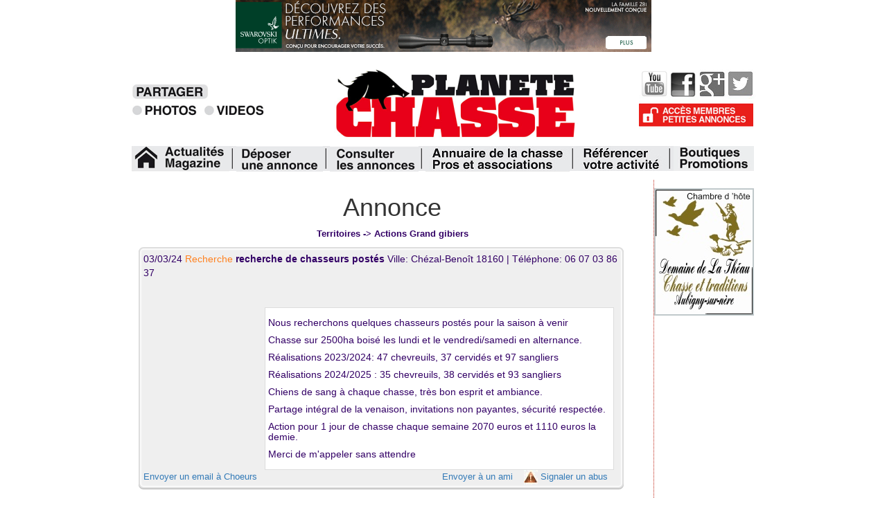

--- FILE ---
content_type: text/html;charset=ISO-8859-1
request_url: https://www.planetchasse.com/detailannonce.do?idannonce=11250
body_size: 3753
content:



<!DOCTYPE html PUBLIC "-//W3C//DTD HTML 4.01 Transitional//EN"
	"http://www.w3.org/TR/html4/loose.dtd">
<html>
<head>
	<title>Planete Chasse - Les petites annonces chasse gratuites - Consulter</title>
	 <script type="text/javascript">var switchTo5x=true;</script>
<script src="front/layout/vendor//buttons.js" type="text/javascript"></script>
<script src="front/layout/vendor/loader.js" type="text/javascript"></script>
	<link rel="shortcut icon" type="image/x-icon" href="/images/favicon.ico">	
	<meta http-equiv="Content-Type" content="text/html; charset=ISO-8859-1"> 
	<meta http-equiv="Content-Language" content="fr"> 
	<meta name="description"
	content="Les chasseurs ont enfin avec PlaneteChasse les bonnes adresses où chasser et des 
	conseils pour réussir la saison ainsi que les actualités de la chasse, des petites annonces 
	gratuites et une boutique en ligne sécurisée avec de nombreux articles de chasse à prix réduits.">
	<meta name="Keywords"
	content="chasse, annonces chasses, dvd chasse, chien de chasse, voyages de chasse, territoires de chasse, chasse &agrave; la journ&eacute;e, vente chasse, fusil de chasse, petites annonces, guides de chasse, Actualité chasse, annonces gratuites, domaines de chasse, chasse à la journée, chiens, territoire, dressage, photos, vidéos chasse">	 
	<meta name="Robots" content="All">	
	<link rel="stylesheet" href="front/layout/css/header.css" type="text/css">
	<link rel="stylesheet" href="front/layout/css/chasse.css" type="text/css">
	
	<link rel="stylesheet" href="front/layout/css/slider.css" type="text/css">
	<link rel="stylesheet" href="front/layout/vendor/angular-material-1.1.6/css/angular-material.min.css" type="text/css">
	<link rel="stylesheet" href="front/layout/vendor/bootstrap-3.3.6/css/bootstrap.min.css" type="text/css">
	
	<script type="text/javascript" src="front/layout/script/chasse.js"></script>
	<script type="text/javascript" src="front/layout/script/thumbnail-slider.js"></script>
		<script type="text/javascript" src="front/layout/vendor/tinymce/js/tinymce/tinymce.min.js"></script>
	<script type="text/javascript">

tinymce.init({
  selector: 'textarea#htmlannonce',
   height: 500,
  menubar: false,
  plugins: [
    'advlist autolink lists link image charmap print preview anchor',
    'searchreplace visualblocks code fullscreen',
    'insertdatetime media table paste code help wordcount'
  ],
  toolbar: 'undo redo | formatselect | ' +
  ' bold italic backcolor | alignleft aligncenter ' +
  ' alignright alignjustify | bullist numlist outdent indent |' +
  ' removeformat | help',
  content_css: [
    '//fonts.googleapis.com/css?family=Lato:300,300i,400,400i',
    '//www.tiny.cloud/css/codepen.min.css'
  ]
});
</script>
	<script type="text/javascript">
	<!--
	$(document).ready(function() {
		var fin;
		var hauteurBandeaux = $('#bandeau').height() + $('#header').height();
		var limite = $(document).height();
		jQuery(window).scroll(function() {
			var scroll = jQuery(window).scrollTop();			
			var hauteurTotemEtBandeaux = $('#totem').height()+scroll;
						
			if (scroll < hauteurBandeaux){ 
				fin = 0;
			} else {
				if (hauteurTotemEtBandeaux <= limite){
					fin = scroll - hauteurBandeaux;
				}
			}
			jQuery('#totem').animate({top:fin+"px" },{queue: false, duration: 2000});
		});
	});
	-->
	</script>

</head>
<body>
<div id="body">
		<!--[if lte IE 6]>
		<div id="warningOldIE">
			Votre navigateur (Internet Explorer 5 ou 6) est obsolète!&nbsp;&nbsp;PlaneteChasse.com a évolué et certaines fonctionnalités 
			ne vous sont peut être plus accessibles...<br/> Nous vous recommandons d'utiliser un navigateur récent (
			<a target="_blank" href="http://www.microsoft.com/france/windows/ie/">Internet Explorer 8</a>, 
			<a target="_blank" href="http://www.mozilla-europe.org/fr/firefox/">Firefox</a>, 
			<a target="_blank" href="http://www.google.fr/chrome">Chrome</a>,
			<a target="_blank" href="http://www.apple.com/fr/safari/download/">Safari</a>,
			<a target="_blank" href="http://www.opera.com/download/">Opéra</a>...)
		</div>
		<![endif]-->
		<div id="bandeau">					
			
       			
   			





<table width="900">
<tr  align="center">

	<td width="900" align="center" valign="top">
		<!--img src="images/pub_haut.jpg" width="600" height="15" alt="publicite chasse"-->
		<a href="https://swarop.tk/9240e5" target="_blank" >
 
			<img src="././images_pub/K25_Web_600x75_ani_FR.gif" width="600" height="75" border="0" alt="publicite chasse">

	    </a>
		

	</td>
</tr>
</table>

   		</div>
   		<div id="header">
   			

<div class="newLogosPlanetechasse" >
	<div class="part1">
		<a href="http://www.planetechasse.com" ><img src="images/logo/logo-planetechasse.PNG" /></a>
		<div class="part2">
		<a href="https://www.youtube.com/user/planetechasse?feature=watch"  target="_blank"><img src="images/logo/logo-youtube.PNG" /></a>
		<a href="https://www.facebook.com/planete.chasse"  target="_blank"><img src="images/logo/logo-facebook.PNG" /></a>
		<a href="https://plus.google.com/+Planetechasseinfo/posts"  target="_blank"><img src="images/logo/logo-google.PNG" /></a>
		<a href="https://twitter.com/planetechasse"  target="_blank"><img src="images/logo/logo-twitter.PNG" /></a>
		<br/>
		<a href="./admin_pa.do" ><img src="images/logo/logo-access.PNG" /></a>

		</div>		
		<div class="clear" ></div>
	</div>
	<div class="part3">
	<a  href="http://www.planetechasse.com"> <img src="images/logo/logo-actu.PNG"/></a>
	<a><img src="images/logo/logo-separator.PNG"/></a>
	<a href="./deposer.do"> <img src="images/logo/logo-depotannonce.PNG"/></a>
	<a><img src="images/logo/logo-separator.PNG"/></a>
	<a  href="./annonce.do"> <img src="images/logo/logo-annonce.PNG"/></a>
	<a><img src="images/logo/logo-separator.PNG"/></a>
	<a  href="./chassenetselection.do"> <img src="images/logo/logo-annuaire.PNG"/></a>
	<a><img src="images/logo/logo-separator.PNG"/></a>
	<a  href="./refsite.do"> <img src="images/logo/logo-referencer.PNG"/></a>
	<a><img src="images/logo/logo-separator.PNG"/></a>
	<a  href="./boutique.do"> <img src="images/logo/logo-boutique.PNG"/></a>
	</div>

</div>

   		</div>
		<div id="body3">
			<div id="center">
				








 <h1>Annonce</h1>
 
<div>
 <font color="#330066">
	<b><font size="2">Territoires -&gt; Actions Grand gibiers
	</font></b>
	</font>
</div>
 
 









 
 

 
	<div class="audiotel_ban"><span class="numero">




<div class="annonceDetail" style="background-color:#EFEFEF;">



	<div class="annonceDetailHaut">
		<span>
			<a href="detailannonce.do?refan=11250">
				03/03/24
				<font color="#FF8221">
				
				Recherche
				</font>
				<strong>recherche de chasseurs postés</strong>
			</a>
			
		
	
	
	
		
		Ville: Chézal-Benoît 18160
	
	
			
		| Téléphone: 06 07 03 86 37		
		
	
			
	</span>
	</div>
	
	<div class="annonceDetailMilieu">
		<div class="annonceDetailPhoto">



		
		</div>
		<div class="annonceDetailText">
			<span>
			<h5>Nous recherchons quelques chasseurs post&eacute;s pour la saison &agrave; venir</h5>
<h5>Chasse sur 2500ha bois&eacute; les lundi et le vendredi/samedi en alternance.</h5>
<h5>R&eacute;alisations 2023/2024: 47 chevreuils, 37 cervid&eacute;s et 97 sangliers</h5>
<h5>R&eacute;alisations 2024/2025 : 35 chevreuils, 38 cervid&eacute;s et 93 sangliers</h5>
<h5>Chiens de sang &agrave; chaque chasse, tr&egrave;s bon esprit et ambiance.</h5>
<h5>Partage int&eacute;gral de la venaison, invitations non payantes, s&eacute;curit&eacute; respect&eacute;e.</h5>
<h5>Action pour 1 jour de chasse chaque semaine 2070 euros et 1110 euros la demie.</h5>
<h5>Merci de m'appeler sans attendre</h5>
			</span>
		</div>
	</div>
	
	 
	 <div class="annonceDetailBas">
		<div class="left">
				<a
					href="envoyer.do?action=mes&amp;refan=11250">Envoyer
					un email à Choeurs
				</a>
			</div>
			<div class="ami">
				<a
					href="envoyer.do?action=ami&amp;refan=11250">Envoyer
					à un ami</a>&nbsp;&nbsp;&nbsp;
					<img src="images/alert.gif"/> <a href="envoyer.do?action=alert&amp;refan=11250">Signaler un abus</a>
	
			</div>
			</div>
	 
</div>
	 
</span></div>



 

<script type="text/javascript">
<!--
idlead_affiliate_id = "368";
idlead_slot_id = "875";
idlead_custom = "PLANETEDITION";
idlead_custom2 = "PLANETCHASSE";
//-->
</script>
<script type="text/javascript" src="front/layout/vendor/display_ads.js"></script>


			</div>			
		</div>
		<div id="totem">
			 

<div id="totem1">
	<div id="totem1b">


	 <a href="http://www.domainedelatheau.com/" target="_blank"><img src="images_pubpayante/banniere site theau.jpg" width="140" height="180" border="0" alt="pub"></a>

	</div>
</div>


		</div>
		<div id="footer">
			<table width="900" border="0" cellspacing="1" cellpadding="3" class="bodyline" align="center">
	<tr>
		<td width="100" align="center" valign="middle"class="text"><a href="./categorie.do?type=3&amp;categorie=5" class="text">Informations l&eacute;gales</a></td>
		<td width="10" align="center" valign="middle"class="text"> | </td>
		<td width="100" align="center" valign="middle"class="text"><a href="./categorie.do?type=3&amp;categorie=6"  class="text">Conditions de ventes</a></td>
		<td width="10" align="center" valign="middle"class="text">|</td>
		<td width="100" align="center" valign="middle"class="text"><a href="./categorie.do?type=3&amp;categorie=3" class="text">Paiement s&eacute;curis&eacute; CIC</a></td> 
		<td width="10" align="center" valign="middle"class="text">|</td>
		<td width="100" align="center" valign="middle"class="text"><img src="images/paiment-cic100.gif" alt="boutique chasse" width="100" height="22" border="0"><br>
																	<img src="images/logos-cartes-cb100.gif" alt="petites annonces chasse" width="100" height="16" border="0"></td> 
		<td width="10" align="center" valign="middle"class="text">|</td>
	 	<td width="100" align="center" valign="middle"class="text"><a href="./categorie.do?type=3&amp;categorie=1" class="text">Qui sommes-nous</a></td>
		<td width="10" align="center" valign="middle"class="text"> | </td>
		<td width="100" align="center" valign="middle"class="text"><a href="./categorie.do?type=3&amp;categorie=2" class="text">Nous contacter</a></td>
		<td width="10" align="center" valign="middle"class="text">|</td>
		<td width="100" align="center" valign="middle"class="text"><a href="./categorie.do?type=3&amp;categorie=4" class="text">Aide</a></td>
		<td width="10" align="center" valign="middle"class="text">|</td>
		<td width="100" align="center" valign="middle"class="text"><a href="./meteo.do" class="text">M&eacute;t&eacute;o</a></td>
	</tr>
</table>
		</div>
</div>
<script type="text/javascript">
  var _gaq = _gaq || [];
  _gaq.push(['_setAccount', 'UA-2765279-16']);
  _gaq.push(['_setDomainName', 'none']);
  _gaq.push(['_setAllowLinker', true]);
  _gaq.push(['_trackPageview']);
  (function() {
    var ga = document.createElement('script'); ga.type = 'text/javascript'; ga.async = true;
    ga.src = ('https:' == document.location.protocol ? 'https://ssl' : 'http://www') + '.google-analytics.com/ga.js';
    var s = document.getElementsByTagName('script')[0]; s.parentNode.insertBefore(ga, s);
  })();
</script>

<script type="text/javascript">stLight.options({publisher: "e07e8291-8fb6-4c4e-85ba-d41626917177", doNotHash: false, doNotCopy: false, hashAddressBar: true});</script>
<script>
var options = {"publisher": "e07e8291-8fb6-4c4e-85ba-d41626917177", "position": "left", "ad": { "visible": false, "openDelay": 5, "closeDelay": 0}, "chicklets": { "items": ["facebook", "googleplus", "twitter", "linkedin", "pinterest", "email", "sharethis"]}};
var st_hover_widget = new sharethis.widgets.hoverbuttons(options);
</script>
</body>
</html>


--- FILE ---
content_type: text/css
request_url: https://www.planetchasse.com/front/layout/css/chasse.css
body_size: 1821
content:
#body{background-color:white;width:900px;margin:auto;padding:0;}
#bandeau{background-color:white;width:900px;height:100px;}
#header{background-color:white;float:left;width:930px;height:160px;}
#menu_gauche{background-color:white;float:left;width:180px;min-height:580px;}
#menu_droite{background-color:white;float:left;width:180px;min-height:580px;}
#body1{float:left;width:418px;background-color:white;min-height:615px;text-align:center;margin-left:auto;margin-right:auto;padding-right:1px;border-right:1px dotted #BF2314;border-bottom:1px dotted #BF2314;}
#body2{float:left;width:573px;background-color:white;min-height:615px;text-align:center;margin-left:auto;margin-right:auto;padding-right:1px;border-right:1px dotted #BF2314;border-bottom:1px dotted #BF2314;}
#body3{float:left;width:754px;background-color:white;min-height:615px;text-align:center;margin-left:auto;margin-right:auto;padding-right:1px;border-right:1px dotted #BF2314;border-bottom:1px dotted #BF2314;}
#totem{background-color:white;position:relative;float:left;width:140px;}
#footer{background-color:white;float:left;width:900px;z-index:10;}
#totem2{background-color:white;position:relative;float:left;width:140px;}

#warningOldIE{color:#006699;background-color:white;font-weight:bold;width:900px;height:30px;font-size:12px;text-align:center;padding:10px;border:solid 2px #006699;}
#warningOldIE a{color:#006699;text-decoration:underline;font-size:12px;}
#center{margin-left:auto;margin-right:auto;}
body{background-color:white;}
font,th,td,h1,h2,h3{font-family:Verdana, Arial, Helvetica, sans-serif;}
p.left{text-align:left;}
p.right{text-align:right;}
div.scrollable{height:140px;overflow:scroll;}
a:hover{font-family:Verdana, Arial, Helvetica, sans-serif;text-decoration:underline;color:#DD6900;}
a{font-family:Verdana, Arial, Helvetica, sans-serif;text-decoration:none;color:#006699;}
h1{text-align:center;font-size:14pt;font-weight:bold;color:#FF8221;}
h2{font-size:12pt;font-weight:bold;color:#21306B;text-align:center;}
h3{font-size:9pt;color:#006699;}
.bodyline{background-color:transparent;border-right:1px dotted #BF2314;border-bottom:1px dotted #BF2314;}
.bodysite{background-color:#FFFFFF;border:1px solid #02AC02;}
.bodyinfo{background-color:#FFFFFF;border:1px solid #1B1551;}
.bodyshopping{background-color:#FFFFFF;border:1px solid #888888;}
.cshopping{background-color:#FFFFFF;border:1px dotted #888888;}
td.row1{background-color:#EFEFEF;}
td.row2{background-color:#DEE3E7;}
td.row3{background-color:#D1D7DC;}
td.site{background-color:#90EE90;}
.shop2{font-size:16px;color:#BF2314;font-family:Verdana, Geneva, Arial, Helvetica, sans-serif;font-weight:bold;}
.shop{font-size:11px;color:#BF2314;font-family:Verdana, Geneva, Arial, Helvetica, sans-serif;font-weight:bold;}
a.shop{font-size:11px;color:#BF2314;font-family:Verdana, Geneva, Arial, Helvetica, sans-serif;text-decoration:none;font-weight:bold;}
a.shop:hover{font-size:11px;color:#BF2314;font-family:Verdana, Geneva, Arial, Helvetica, sans-serif;text-decoration:underline;font-weight:bold;}
.minshop{font-size:7pt;color:#BF2314;font-family:Verdana, Geneva, Arial, Helvetica, sans-serif;font-weight:bold;}
a.minshop{font-size:7pt;color:#BF2314;font-family:Verdana, Geneva, Arial, Helvetica, sans-serif;text-decoration:none;font-weight:bold;}
a.minshop:hover{font-size:7pt;color:#BF2314;font-family:Verdana, Geneva, Arial, Helvetica, sans-serif;text-decoration:underline;font-weight:bold;}
td.shopping{background-color:#DB5C45;}
table.home{background-color:transparent;border-right:1px dotted #BF2314;border-bottom:1px dotted #BF2314;}
td.home{background-color:transparent;border-right:1px dotted #BF2314;border-bottom:1px dotted #BF2314;}
.bodyhome{background-color:transparent;border-bottom:1px dotted #BF2314;}
td.boutique{background-color:#BF2314;}
td.topsite{background-color:#02ac02;}
td.topinfo{background-color:#0066CC;}
td.topclub{background-color:#FF9900;}
td.info{background-color:#DDEEFF;}
.textl2{font-size:11px;color:#000000;font-family:Verdana, Geneva, Arial, Helvetica, sans-serif;}

.textl{font-size:10px;color:#000000;font-family:Verdana, Geneva, Arial, Helvetica, sans-serif;}
.text{font-weight:bold;font-size:10px;color:#21306B;font-family:Verdana, Geneva, Arial, Helvetica, sans-serif;}
a.text{font-weight:bold;font-size:10px;color:#21306B;font-family:Verdana, Geneva, Arial, Helvetica, sans-serif;}
a.text:hover{font-weight:bold;font-size:10px;color:#000000;font-family:Verdana, Geneva, Arial, Helvetica, sans-serif;text-decoration:underline;}
.textblanc{font-weight:bold;font-size:10pt;color:White;font-family:Verdana, Geneva, Arial, Helvetica, sans-serif;}
a.textblanc{font-weight:bold;font-size:10pt;color:White;font-family:Verdana, Geneva, Arial, Helvetica, sans-serif;}
a.textblanc:hover{font-weight:bold;font-size:10pt;color:White;font-family:Verdana, Geneva, Arial, Helvetica, sans-serif;text-decoration:underline;}
.textbleu{font-weight:bold;font-size:10pt;color:#1B1551;font-family:Verdana, Geneva, Arial, Helvetica, sans-serif;}
a.textbleu{font-weight:bold;font-size:10pt;color:#1B1551;font-family:Verdana, Geneva, Arial, Helvetica, sans-serif;}
a.textbleu:hover{font-weight:bold;font-size:10pt;color:#BF2314;font-family:Verdana, Geneva, Arial, Helvetica, sans-serif;text-decoration:underline;}
.chasse{font-weight:bold;font-size:10pt;color:#800000;font-family:Verdana, Geneva, Arial, Helvetica, sans-serif;}
a.chasse{font-weight:bold;font-size:10pt;color:#800000;font-family:Verdana, Geneva, Arial, Helvetica, sans-serif;}
a.chasse:hover{font-weight:bold;font-size:10pt;color:#8B4513;font-family:Verdana, Geneva, Arial, Helvetica, sans-serif;text-decoration:underline;}
.textr{font-weight:bold;font-size:10pt;color:#BF2314;font-family:Verdana, Geneva, Arial, Helvetica, sans-serif;}
.textr2{font-weight:bold;font-size:12pt;color:#BF2314;font-family:Verdana, Geneva, Arial, Helvetica, sans-serif;}
a.textr:hover{font-weight:bold;font-size:10pt;color:#BF2314;font-family:Verdana, Geneva, Arial, Helvetica, sans-serif;text-decoration:underline;}
.textvert{font-weight:bold;font-size:10pt;color:#006633;font-family:Verdana, Geneva, Arial, Helvetica, sans-serif;}
a.textvert{font-weight:bold;font-size:10pt;color:#006633;font-family:Verdana, Geneva, Arial, Helvetica, sans-serif;}
a.textvert:hover{font-weight:bold;font-size:10pt;color:#BF2314;font-family:Verdana, Geneva, Arial, Helvetica, sans-serif;text-decoration:underline;}
table.menu{background-color:white;border:0;padding:0;margin:0;border-spacing:0;table-layout:fixed;width:900px;text-align:center;}
td.titre_menu{width:164px;}
td.titre_menu a{text-decoration:none;font-size:17px;}
td.titre_menu a:HOVER{text-decoration:none;}
tr.bleu td{height:26px;color:#006699;border-bottom:1px;border-bottom-style:solid;border-color:black;}
tr.bleu td a{color:inherit;text-decoration:none;font-weight:bold;}
tr.bleu td a:HOVER{text-decoration:none;color:inherit;font-weight:bold;}
tr.orange td{height:25px;}
tr.orange td a{color:#FF8221;text-decoration:none;font-weight:bold;}
tr.orange td a:HOVER{text-decoration:none;color:#FF8221;font-weight:bold;}
td.encadre_bleu{width:147px;background-image:url("../../../images/encadre_bleu.jpg");background-repeat:no-repeat;background-position:bottom right;}
td.encadre_orange{width:147px;background-image:url("../../../images/encadre_orange.jpg");background-repeat:no-repeat;background-position:top left;}
td.encadre_bleu a{display:block;width:137px;margin-left:30px;}
td.encadre_bleu a:HOVER{text-decoration:none;color:inherit;}
td.encadre_orange a{display:block;width:137px;margin-right:30px;}
#totem1{background-color:white;background-repeat:no-repeat;background-position:top right;padding-top:12px;width:144px;text-align:center;}
#totem1b{border-color:#C0C9CB;border:solid 2px #C0C9CB;text-align:center;}
label.cursor{cursor:pointer;display:inline;}
label.cursor input{width:20px;}
td.formTitre{text-align:center;background-color:#EEEEEE;border: 1px solid #888888;}

.categ{font-weight:bold;font-size:10px;color:#21306B;font-family:Verdana, Geneva, Arial, Helvetica, sans-serif;}

.annonceDetail{position:relative;color:#330066;background-color:#EFEFEF;font-family:Verdana, Geneva, Arial, Helvetica, sans-serif;border: 2px solid #DDDDDD;width:700px;
padding:5px;margin:10px;font-size:11pt
-moz-border-radius: .5em;
	-webkit-border-radius: .5em;
	-webkit-box-sizing: border-box;
     -moz-box-sizing: border-box;
          box-sizing: border-box;
	border-radius: .5em;
	-moz-box-shadow: 0 0 2px 2px rgba(255,255,255,.8) inset, 0 1px 0 rgba(0,0,0,.3);
	-webkit-box-shadow: 0 0 2px 2px rgba(255,255,255,.8) inset, 0 1px 0 rgba(0,0,0,.3);
	box-shadow: 0 0 2px 2px rgba(255,255,255,.8) inset, 0 1px 0 rgba(0,0,0,.3);
}


.annonceproDetail{font-size:10pt;color:#330066;font-family:Verdana, Geneva, Arial, Helvetica, sans-serif;border: 2px solid #DDDDDD;display:block;width:700px;
padding:5px;margin:10px;font-size:11pt;position:relative;
-moz-border-radius: .5em;
	-webkit-border-radius: .5em;
	border-radius: .5em;
	-moz-box-shadow: 0 0 2px 2px rgba(255,255,255,.8) inset, 0 1px 0 rgba(0,0,0,.3);
	-webkit-box-shadow: 0 0 2px 2px rgba(255,255,255,.8) inset, 0 1px 0 rgba(0,0,0,.3);
	box-shadow: 0 0 2px 2px rgba(255,255,255,.8) inset, 0 1px 0 rgba(0,0,0,.3);

}
.annonceDetailHaut{height:80px;width:700px;text-align:left;}
.annonceDetailHaut a{color:#330066;}
.annonceDetailHaut a:HOVER{color:black;text-decoration:none;}
.annonceDetailHaut span{text-align:left;}

.oldannonceDetailMilieu{display:block;height:145px;width:700px;float:left;position:relative;}
.annonceDetailMilieu{ clear: both;font-size:10pt;width:700px}

.annoncePhotosMilieu{height:145px;width:25%}

.annonceDetailBas{clear: both;height:20px;width:700px;}
.annonceDetailBas div.left{float:left;font-size:10pt;margin-left:0px;}
.annonceDetailBas div.ami{float:right;font-size:10pt;margin-right:30px;}

.annonceDetailBas div.alert{float:right;font-size:10pt;margin-right:30px;padding-left:20px;background-image:url("../../../images/alert.gif");background-repeat:no-repeat;background-position: left;}

.annonceDetailPhoto{float:left; height:130px;width:25%;vertical-align:middle;}
.annonceAutresPhoto{display:block;height:130px;vertical-align:middle;}

.annonceDetailText{margin-left: 25% ;width:72%;background-color:white;vertical-align:top;text-align:left;border:solid 1px #DDDDDD;padding:4px;bottom:0;right:0;}
.annonceDetailTextOLd{display:block;width:550px;height:145px;background-color:white;text-align:left;border:solid 1px #DDDDDD;padding:4px;position:absolute;bottom:0;right:0;}


.textAnnonce{color:#FF9900;text-align:left;}
.annonceImg{max-width:130px;width:expression(this.width > 130 ? 130:true);max-height:130px;height:expression(this.height > 130 ? 130:true);border:0px;vertical-align:middle;}
.categorieArme{width:130px;bottom:0;left:0;position:absolute;}
.annonce_mini{display:block;width:140px;height:120px;border:solid 1px black;background-color:white;margin-bottom:10px;}
.articleUne{display:block;border:solid 1px #FF8221;width:550px;height:100px;font-size:11pt;margin:10px;}
h2.articleUneTitre{width:550px;height:20px;background-color:#CDD5DB;padding:0;margin:0;}
.articleUneTitre a, .articleUneTitre a:HOVER{display:block;font-size:11pt;font-weight:bold;color:black;text-decoration:none;}
.articleUneChapeau{display:block;width:550px;height:80px;text-align:left;vertical-align:top;}

.chassenetdetail{font-size:10pt;color:#330066;font-family:Verdana, Geneva, Arial, Helvetica, sans-serif;border: 2px solid #DDDDDD;display:block;width:400px;height:200px;
padding:5px;margin:10px;position:relative;
-moz-border-radius: .5em;
	-webkit-border-radius: .5em;
	border-radius: .5em;
	-moz-box-shadow: 0 0 2px 2px rgba(255,255,255,.8) inset, 0 1px 0 rgba(0,0,0,.3);
	-webkit-box-shadow: 0 0 2px 2px rgba(255,255,255,.8) inset, 0 1px 0 rgba(0,0,0,.3);
	box-shadow: 0 0 2px 2px rgba(255,255,255,.8) inset, 0 1px 0 rgba(0,0,0,.3);
}

.chassenetdetailHaut{display:block;height:20px;width:400px;text-align:left;float:left;}
.chassenetdetailMilieu{display:block;height:155px;width:400px;float:left;position:relative;}
.chassenetdetailBas{display:block;height:20px;width:400px;float:left;}


.chassenetdetail2{font-size:10pt;color:#330066;font-family:Verdana, Geneva, Arial, Helvetica, sans-serif;border: 2px solid #DDDDDD;display:block;width:500px;height:200px;
padding:5px;margin:10px;position:relative;
-moz-border-radius: .5em;
	-webkit-border-radius: .5em;
	border-radius: .5em;
	-moz-box-shadow: 0 0 2px 2px rgba(255,255,255,.8) inset, 0 1px 0 rgba(0,0,0,.3);
	-webkit-box-shadow: 0 0 2px 2px rgba(255,255,255,.8) inset, 0 1px 0 rgba(0,0,0,.3);
	box-shadow: 0 0 2px 2px rgba(255,255,255,.8) inset, 0 1px 0 rgba(0,0,0,.3);
}

.chassenetdetailHaut2{display:block;height:20px;width:500px;text-align:left;float:left;}
.chassenetdetailMilieu2{display:block;width:500px;position:relative;}
.chassenetdetailBas2{display:block;height:1px;width:500px;float:left;}

.chassenetdetail3{font-size:10pt;color:#330066;font-family:Verdana, Geneva, Arial, Helvetica, sans-serif;border: 2px solid #DDDDDD;display:block;width:500px;height:130px;
padding:5px;margin:10px;position:relative;
-moz-border-radius: .5em;
	-webkit-border-radius: .5em;
	border-radius: .5em;
	-moz-box-shadow: 0 0 2px 2px rgba(255,255,255,.8) inset, 0 1px 0 rgba(0,0,0,.3);
	-webkit-box-shadow: 0 0 2px 2px rgba(255,255,255,.8) inset, 0 1px 0 rgba(0,0,0,.3);
	box-shadow: 0 0 2px 2px rgba(255,255,255,.8) inset, 0 1px 0 rgba(0,0,0,.3);
}
.chassenetdetailHaut3{display:block;height:20px;width:500px;text-align:left;float:left;}
.chassenetdetailMilieu3{display:block;height:110px;width:500px;float:left;position:relative;}
.chassenetdetailBas3{display:block;height:1px;width:500px;float:left;}


--- FILE ---
content_type: application/javascript
request_url: https://www.planetchasse.com/front/layout/vendor/tinymce/js/tinymce/tinymce.min.js
body_size: 133360
content:
/**
 * Copyright (c) Tiny Technologies, Inc. All rights reserved.
 * Licensed under the LGPL or a commercial license.
 * For LGPL see License.txt in the project root for license information.
 * For commercial licenses see https://www.tiny.cloud/
 *
 * Version: 5.1.1 (2019-10-28)
 */
!function(j){"use strict";function i(){}var q=function(n,r){return function(){for(var e=[],t=0;t<arguments.length;t++)e[t]=arguments[t];return n(r.apply(null,e))}},$=function(e){return function(){return e}},W=function(e){return e};function d(r){for(var o=[],e=1;e<arguments.length;e++)o[e-1]=arguments[e];return function(){for(var e=[],t=0;t<arguments.length;t++)e[t]=arguments[t];var n=o.concat(e);return r.apply(null,n)}}function s(n){return function(){for(var e=[],t=0;t<arguments.length;t++)e[t]=arguments[t];return!n.apply(null,e)}}function e(){return u}var t,c=$(!1),a=$(!0),u=(t={fold:function(e,t){return e()},is:c,isSome:c,isNone:a,getOr:o,getOrThunk:r,getOrDie:function(e){throw new Error(e||"error: getOrDie called on none.")},getOrNull:$(null),getOrUndefined:$(undefined),or:o,orThunk:r,map:e,each:i,bind:e,exists:c,forall:a,filter:e,equals:n,equals_:n,toArray:function(){return[]},toString:$("none()")},Object.freeze&&Object.freeze(t),t);function n(e){return e.isNone()}function r(e){return e()}function o(e){return e}function l(t){return function(e){return function(e){if(null===e)return"null";var t=typeof e;return"object"==t&&(Array.prototype.isPrototypeOf(e)||e.constructor&&"Array"===e.constructor.name)?"array":"object"==t&&(String.prototype.isPrototypeOf(e)||e.constructor&&"String"===e.constructor.name)?"string":t}(e)===t}}function f(e,t){return O.call(e,t)}function h(e,t){return-1<f(e,t)}function C(e,t){for(var n=0,r=e.length;n<r;n++){if(t(e[n],n))return!0}return!1}function z(e,t){for(var n=0,r=e.length;n<r;n++){t(e[n],n)}}function y(e,t){for(var n=[],r=0,o=e.length;r<o;r++){var i=e[r];t(i,r)&&n.push(i)}return n}function m(e,t,n){return function(e,t){for(var n=e.length-1;0<=n;n--){t(e[n],n)}}(e,function(e){n=t(n,e)}),n}function b(e,t,n){return z(e,function(e){n=t(n,e)}),n}function g(e,t){for(var n=0,r=e.length;n<r;n++){var o=e[n];if(t(o,n))return k.some(o)}return k.none()}function p(e,t){for(var n=0,r=e.length;n<r;n++){if(t(e[n],n))return k.some(n)}return k.none()}function v(e,t){return function(e){for(var t=[],n=0,r=e.length;n<r;++n){if(!A(e[n]))throw new Error("Arr.flatten item "+n+" was not an array, input: "+e);H.apply(t,e[n])}return t}(X(e,t))}function w(e,t){for(var n=0,r=e.length;n<r;++n){if(!0!==t(e[n],n))return!1}return!0}function x(e,t){return y(e,function(e){return!h(t,e)})}function E(e){return 0===e.length?k.none():k.some(e[0])}function N(e){return 0===e.length?k.none():k.some(e[e.length-1])}var S=function(n){function e(){return o}function t(e){return e(n)}var r=$(n),o={fold:function(e,t){return t(n)},is:function(e){return n===e},isSome:a,isNone:c,getOr:r,getOrThunk:r,getOrDie:r,getOrNull:r,getOrUndefined:r,or:e,orThunk:e,map:function(e){return S(e(n))},each:function(e){e(n)},bind:t,exists:t,forall:t,filter:function(e){return e(n)?o:u},toArray:function(){return[n]},toString:function(){return"some("+n+")"},equals:function(e){return e.is(n)},equals_:function(e,t){return e.fold(c,function(e){return t(n,e)})}};return o},k={some:S,none:e,from:function(e){return null===e||e===undefined?u:S(e)}},K=l("string"),T=l("object"),A=l("array"),M=l("null"),R=l("boolean"),D=l("function"),_=l("number"),B=Array.prototype.slice,O=Array.prototype.indexOf,H=Array.prototype.push,X=function(e,t){for(var n=e.length,r=new Array(n),o=0;o<n;o++){var i=e[o];r[o]=t(i,o)}return r},Y=function(e,t){for(var n=[],r=[],o=0,i=e.length;o<i;o++){var a=e[o];(t(a,o)?n:r).push(a)}return{pass:n,fail:r}},P=D(Array.from)?Array.from:function(e){return B.call(e)},G=function(){return(G=Object.assign||function(e){for(var t,n=1,r=arguments.length;n<r;n++)for(var o in t=arguments[n])Object.prototype.hasOwnProperty.call(t,o)&&(e[o]=t[o]);return e}).apply(this,arguments)};function L(t){return function(e){return!!e&&e.nodeType===t}}function V(e){var n=e.map(function(e){return e.toLowerCase()});return function(e){if(e&&e.nodeName){var t=e.nodeName.toLowerCase();return h(n,t)}return!1}}function I(t){return function(e){if(Fe(e)){if(e.contentEditable===t)return!0;if(e.getAttribute("data-mce-contenteditable")===t)return!0}return!1}}function F(e,t){var n=function(e,t){for(var n=0;n<e.length;n++){var r=e[n];if(r.test(t))return r}return undefined}(e,t);if(!n)return{major:0,minor:0};function r(e){return Number(t.replace(n,"$"+e))}return Ze(r(1),r(2))}function U(e,t){return function(){return t===e}}function J(e,t){return function(){return t===e}}function Q(e,t){var n=String(t).toLowerCase();return g(e,function(e){return e.search(n)})}function Z(e,t){return-1!==e.indexOf(t)}function ee(e,t){return function(e,t,n){return""===t||!(e.length<t.length)&&e.substr(n,n+t.length)===t}(e,t,0)}function te(e){return e.replace(/^\s+|\s+$/g,"")}function ne(e){return e.replace(/\s+$/g,"")}function re(t){return function(e){return Z(e,t)}}function oe(){return pt.get()}function ie(e){return e.dom().nodeName.toLowerCase()}function ae(t){return function(e){return function(e){return e.dom().nodeType}(e)===t}}function ue(e,t){for(var n=Et(e),r=0,o=n.length;r<o;r++){var i=n[r];t(e[i],i)}}function se(e,n){return St(e,function(e,t){return{k:t,v:n(e,t)}})}function ce(e,n){var r={},o={};return ue(e,function(e,t){(n(e,t)?r:o)[t]=e}),{t:r,f:o}}function le(e,t){return kt(e,t)?k.from(e[t]):k.none()}function fe(e){return e.style!==undefined&&D(e.style.getPropertyValue)}function de(e){var t=zt(e)?e.dom().parentNode:e.dom();return t!==undefined&&null!==t&&t.ownerDocument.body.contains(t)}function he(e,t,n){if(!(K(n)||R(n)||_(n)))throw j.console.error("Invalid call to Attr.set. Key ",t,":: Value ",n,":: Element ",e),new Error("Attribute value was not simple");e.setAttribute(t,n+"")}function me(e,t){var n=e.dom();ue(t,function(e,t){he(n,t,e)})}function ge(e,t){var n=e.dom().getAttribute(t);return null===n?undefined:n}function pe(e,t){e.dom().removeAttribute(t)}function ve(e,t){var n=e.dom(),r=j.window.getComputedStyle(n).getPropertyValue(t),o=""!==r||de(e)?r:At(n,t);return null===o?undefined:o}function ye(e,t){var n=e.dom(),r=At(n,t);return k.from(r).filter(function(e){return 0<e.length})}function be(){for(var t=[],e=0;e<arguments.length;e++)t[e]=arguments[e];return function(){for(var n=[],e=0;e<arguments.length;e++)n[e]=arguments[e];if(t.length!==n.length)throw new Error('Wrong number of arguments to struct. Expected "['+t.length+']", got '+n.length+" arguments");var r={};return z(t,function(e,t){r[e]=$(n[t])}),r}}function Ce(e,t,n){return 0!=(e.compareDocumentPosition(t)&n)}function we(e,t){var n=e.dom();if(n.nodeType!==Dt)return!1;var r=n;if(r.matches!==undefined)return r.matches(t);if(r.msMatchesSelector!==undefined)return r.msMatchesSelector(t);if(r.webkitMatchesSelector!==undefined)return r.webkitMatchesSelector(t);if(r.mozMatchesSelector!==undefined)return r.mozMatchesSelector(t);throw new Error("Browser lacks native selectors")}function xe(e){return e.nodeType!==Dt&&e.nodeType!==_t||0===e.childElementCount}function ze(e,t){return e.dom()===t.dom()}function Ee(e){return yt.fromDom(e.dom().ownerDocument)}function Ne(e){return yt.fromDom(e.dom().ownerDocument.defaultView)}function Se(e){return k.from(e.dom().parentNode).map(yt.fromDom)}function ke(e){return k.from(e.dom().previousSibling).map(yt.fromDom)}function Te(e){return k.from(e.dom().nextSibling).map(yt.fromDom)}function Ae(e){return function(e){var t=B.call(e,0);return t.reverse(),t}(Mt(e,ke))}function Me(e){return Mt(e,Te)}function Re(e){return X(e.dom().childNodes,yt.fromDom)}function De(e,t){var n=e.dom().childNodes;return k.from(n[t]).map(yt.fromDom)}function _e(e){return De(e,0)}function Be(e){return De(e,e.dom().childNodes.length-1)}function Oe(e){return g(e,xt)}function He(e,t){return e.children&&h(e.children,t)}var Pe,Le,Ve,Ie,Fe=L(1),Ue=V(["textarea","input"]),je=L(3),qe=L(8),$e=L(9),We=L(11),Ke=V(["br"]),Xe=I("true"),Ye=I("false"),Ge={isText:je,isElement:Fe,isComment:qe,isDocument:$e,isDocumentFragment:We,isBr:Ke,isContentEditableTrue:Xe,isContentEditableFalse:Ye,isRestrictedNode:function(e){return!!e&&!Object.getPrototypeOf(e)},matchNodeNames:V,hasPropValue:function(t,n){return function(e){return Fe(e)&&e[t]===n}},hasAttribute:function(t,e){return function(e){return Fe(e)&&e.hasAttribute(t)}},hasAttributeValue:function(t,n){return function(e){return Fe(e)&&e.getAttribute(t)===n}},matchStyleValues:function(r,e){var o=e.toLowerCase().split(" ");return function(e){var t;if(Fe(e))for(t=0;t<o.length;t++){var n=e.ownerDocument.defaultView.getComputedStyle(e,null);if((n?n.getPropertyValue(r):null)===o[t])return!0}return!1}},isBogus:function(e){return Fe(e)&&e.hasAttribute("data-mce-bogus")},isBogusAll:function(e){return Fe(e)&&"all"===e.getAttribute("data-mce-bogus")},isTable:function(e){return Fe(e)&&"TABLE"===e.tagName},isTextareaOrInput:Ue},Je=function(e){function t(){return n}var n=e;return{get:t,set:function(e){n=e},clone:function(){return Je(t())}}},Qe=function(){return Ze(0,0)},Ze=function(e,t){return{major:e,minor:t}},et={nu:Ze,detect:function(e,t){var n=String(t).toLowerCase();return 0===e.length?Qe():F(e,n)},unknown:Qe},tt="Firefox",nt=function(e){var t=e.current;return{current:t,version:e.version,isEdge:U("Edge",t),isChrome:U("Chrome",t),isIE:U("IE",t),isOpera:U("Opera",t),isFirefox:U(tt,t),isSafari:U("Safari",t)}},rt={unknown:function(){return nt({current:undefined,version:et.unknown()})},nu:nt,edge:$("Edge"),chrome:$("Chrome"),ie:$("IE"),opera:$("Opera"),firefox:$(tt),safari:$("Safari")},ot="Windows",it="Android",at="Solaris",ut="FreeBSD",st=function(e){var t=e.current;return{current:t,version:e.version,isWindows:J(ot,t),isiOS:J("iOS",t),isAndroid:J(it,t),isOSX:J("OSX",t),isLinux:J("Linux",t),isSolaris:J(at,t),isFreeBSD:J(ut,t)}},ct={unknown:function(){return st({current:undefined,version:et.unknown()})},nu:st,windows:$(ot),ios:$("iOS"),android:$(it),linux:$("Linux"),osx:$("OSX"),solaris:$(at),freebsd:$(ut)},lt=function(e,n){return Q(e,n).map(function(e){var t=et.detect(e.versionRegexes,n);return{current:e.name,version:t}})},ft=function(e,n){return Q(e,n).map(function(e){var t=et.detect(e.versionRegexes,n);return{current:e.name,version:t}})},dt=/.*?version\/\ ?([0-9]+)\.([0-9]+).*/,ht=[{name:"Edge",versionRegexes:[/.*?edge\/ ?([0-9]+)\.([0-9]+)$/],search:function(e){return Z(e,"edge/")&&Z(e,"chrome")&&Z(e,"safari")&&Z(e,"applewebkit")}},{name:"Chrome",versionRegexes:[/.*?chrome\/([0-9]+)\.([0-9]+).*/,dt],search:function(e){return Z(e,"chrome")&&!Z(e,"chromeframe")}},{name:"IE",versionRegexes:[/.*?msie\ ?([0-9]+)\.([0-9]+).*/,/.*?rv:([0-9]+)\.([0-9]+).*/],search:function(e){return Z(e,"msie")||Z(e,"trident")}},{name:"Opera",versionRegexes:[dt,/.*?opera\/([0-9]+)\.([0-9]+).*/],search:re("opera")},{name:"Firefox",versionRegexes:[/.*?firefox\/\ ?([0-9]+)\.([0-9]+).*/],search:re("firefox")},{name:"Safari",versionRegexes:[dt,/.*?cpu os ([0-9]+)_([0-9]+).*/],search:function(e){return(Z(e,"safari")||Z(e,"mobile/"))&&Z(e,"applewebkit")}}],mt=[{name:"Windows",search:re("win"),versionRegexes:[/.*?windows\ nt\ ?([0-9]+)\.([0-9]+).*/]},{name:"iOS",search:function(e){return Z(e,"iphone")||Z(e,"ipad")},versionRegexes:[/.*?version\/\ ?([0-9]+)\.([0-9]+).*/,/.*cpu os ([0-9]+)_([0-9]+).*/,/.*cpu iphone os ([0-9]+)_([0-9]+).*/]},{name:"Android",search:re("android"),versionRegexes:[/.*?android\ ?([0-9]+)\.([0-9]+).*/]},{name:"OSX",search:re("os x"),versionRegexes:[/.*?os\ x\ ?([0-9]+)_([0-9]+).*/]},{name:"Linux",search:re("linux"),versionRegexes:[]},{name:"Solaris",search:re("sunos"),versionRegexes:[]},{name:"FreeBSD",search:re("freebsd"),versionRegexes:[]}],gt={browsers:$(ht),oses:$(mt)},pt=Je(function(e,t){var n=gt.browsers(),r=gt.oses(),o=lt(n,e).fold(rt.unknown,rt.nu),i=ft(r,e).fold(ct.unknown,ct.nu);return{browser:o,os:i,deviceType:function(e,t,n,r){var o=e.isiOS()&&!0===/ipad/i.test(n),i=e.isiOS()&&!o,a=e.isiOS()||e.isAndroid(),u=a||r("(pointer:coarse)"),s=o||!i&&a&&r("(min-device-width:768px)"),c=i||a&&!s,l=t.isSafari()&&e.isiOS()&&!1===/safari/i.test(n),f=!c&&!s&&!l;return{isiPad:$(o),isiPhone:$(i),isTablet:$(s),isPhone:$(c),isTouch:$(u),isAndroid:e.isAndroid,isiOS:e.isiOS,isWebView:$(l),isDesktop:$(f)}}(i,o,e,t)}}(j.navigator.userAgent,function(e){return j.window.matchMedia(e).matches})),vt=function(e){if(null===e||e===undefined)throw new Error("Node cannot be null or undefined");return{dom:$(e)}},yt={fromHtml:function(e,t){var n=(t||j.document).createElement("div");if(n.innerHTML=e,!n.hasChildNodes()||1<n.childNodes.length)throw j.console.error("HTML does not have a single root node",e),new Error("HTML must have a single root node");return vt(n.childNodes[0])},fromTag:function(e,t){var n=(t||j.document).createElement(e);return vt(n)},fromText:function(e,t){var n=(t||j.document).createTextNode(e);return vt(n)},fromDom:vt,fromPoint:function(e,t,n){var r=e.dom();return k.from(r.elementFromPoint(t,n)).map(vt)}},bt=(j.Node.ATTRIBUTE_NODE,j.Node.CDATA_SECTION_NODE,j.Node.COMMENT_NODE,j.Node.DOCUMENT_NODE),Ct=(j.Node.DOCUMENT_TYPE_NODE,j.Node.DOCUMENT_FRAGMENT_NODE,j.Node.ELEMENT_NODE),wt=j.Node.TEXT_NODE,xt=(j.Node.PROCESSING_INSTRUCTION_NODE,j.Node.ENTITY_REFERENCE_NODE,j.Node.ENTITY_NODE,j.Node.NOTATION_NODE,"undefined"!=typeof j.window?j.window:Function("return this;")(),ae(Ct)),zt=ae(wt),Et=Object.keys,Nt=Object.hasOwnProperty,St=function(e,r){var o={};return ue(e,function(e,t){var n=r(e,t);o[n.k]=n.v}),o},kt=function(e,t){return Nt.call(e,t)},Tt=function(e,t,n){he(e.dom(),t,n)},At=function(e,t){return fe(e)?e.style.getPropertyValue(t):""},Mt=function(e,t){for(var n=[],r=function(e){return n.push(e),t(e)},o=t(e);(o=o.bind(r)).isSome(););return n},Rt=function(e,t){return Ce(e,t,j.Node.DOCUMENT_POSITION_CONTAINED_BY)},Dt=Ct,_t=bt,Bt=oe().browser.isIE()?function(e,t){return Rt(e.dom(),t.dom())}:function(e,t){var n=e.dom(),r=t.dom();return n!==r&&n.contains(r)},Ot=(be("element","offset"),oe().browser),Ht={getPos:function(e,t,n){var r,o,i=0,a=0,u=e.ownerDocument;if(n=n||e,t){if(n===e&&t.getBoundingClientRect&&"static"===ve(yt.fromDom(e),"position"))return{x:i=(o=t.getBoundingClientRect()).left+(u.documentElement.scrollLeft||e.scrollLeft)-u.documentElement.clientLeft,y:a=o.top+(u.documentElement.scrollTop||e.scrollTop)-u.documentElement.clientTop};for(r=t;r&&r!==n&&r.nodeType&&!He(r,n);)i+=r.offsetLeft||0,a+=r.offsetTop||0,r=r.offsetParent;for(r=t.parentNode;r&&r!==n&&r.nodeType&&!He(r,n);)i-=r.scrollLeft||0,a-=r.scrollTop||0,r=r.parentNode;a+=function(e){return Ot.isFirefox()&&"table"===ie(e)?Oe(Re(e)).filter(function(e){return"caption"===ie(e)}).bind(function(o){return Oe(Me(o)).map(function(e){var t=e.dom().offsetTop,n=o.dom().offsetTop,r=o.dom().offsetHeight;return t<=n?-r:0})}).getOr(0):0}(yt.fromDom(t))}return{x:i,y:a}}},Pt={},Lt={exports:Pt};Pe=undefined,Le=Pt,Ve=Lt,Ie=undefined,function(e){"object"==typeof Le&&void 0!==Ve?Ve.exports=e():"function"==typeof Pe&&Pe.amd?Pe([],e):("undefined"!=typeof window?window:"undefined"!=typeof global?global:"undefined"!=typeof self?self:this).EphoxContactWrapper=e()}(function(){return function l(i,a,u){function s(t,e){if(!a[t]){if(!i[t]){var n="function"==typeof Ie&&Ie;if(!e&&n)return n(t,!0);if(c)return c(t,!0);var r=new Error("Cannot find module '"+t+"'");throw r.code="MODULE_NOT_FOUND",r}var o=a[t]={exports:{}};i[t][0].call(o.exports,function(e){return s(i[t][1][e]||e)},o,o.exports,l,i,a,u)}return a[t].exports}for(var c="function"==typeof Ie&&Ie,e=0;e<u.length;e++)s(u[e]);return s}({1:[function(e,t,n){var r,o,i=t.exports={};function a(){throw new Error("setTimeout has not been defined")}function u(){throw new Error("clearTimeout has not been defined")}function s(e){if(r===setTimeout)return setTimeout(e,0);if((r===a||!r)&&setTimeout)return r=setTimeout,setTimeout(e,0);try{return r(e,0)}catch(t){try{return r.call(null,e,0)}catch(t){return r.call(this,e,0)}}}!function(){try{r="function"==typeof setTimeout?setTimeout:a}catch(e){r=a}try{o="function"==typeof clearTimeout?clearTimeout:u}catch(e){o=u}}();var c,l=[],f=!1,d=-1;function h(){f&&c&&(f=!1,c.length?l=c.concat(l):d=-1,l.length&&m())}function m(){if(!f){var e=s(h);f=!0;for(var t=l.length;t;){for(c=l,l=[];++d<t;)c&&c[d].run();d=-1,t=l.length}c=null,f=!1,function n(e){if(o===clearTimeout)return clearTimeout(e);if((o===u||!o)&&clearTimeout)return o=clearTimeout,clearTimeout(e);try{return o(e)}catch(t){try{return o.call(null,e)}catch(t){return o.call(this,e)}}}(e)}}function g(e,t){this.fun=e,this.array=t}function p(){}i.nextTick=function(e){var t=new Array(arguments.length-1);if(1<arguments.length)for(var n=1;n<arguments.length;n++)t[n-1]=arguments[n];l.push(new g(e,t)),1!==l.length||f||s(m)},g.prototype.run=function(){this.fun.apply(null,this.array)},i.title="browser",i.browser=!0,i.env={},i.argv=[],i.version="",i.versions={},i.on=p,i.addListener=p,i.once=p,i.off=p,i.removeListener=p,i.removeAllListeners=p,i.emit=p,i.prependListener=p,i.prependOnceListener=p,i.listeners=function(e){return[]},i.binding=function(e){throw new Error("process.binding is not supported")},i.cwd=function(){return"/"},i.chdir=function(e){throw new Error("process.chdir is not supported")},i.umask=function(){return 0}},{}],2:[function(e,f,t){(function(t){function r(){}function i(e){if("object"!=typeof this)throw new TypeError("Promises must be constructed via new");if("function"!=typeof e)throw new TypeError("not a function");this._state=0,this._handled=!1,this._value=undefined,this._deferreds=[],l(e,this)}function o(r,o){for(;3===r._state;)r=r._value;0!==r._state?(r._handled=!0,i._immediateFn(function(){var e=1===r._state?o.onFulfilled:o.onRejected;if(null!==e){var t;try{t=e(r._value)}catch(n){return void u(o.promise,n)}a(o.promise,t)}else(1===r._state?a:u)(o.promise,r._value)})):r._deferreds.push(o)}function a(e,t){try{if(t===e)throw new TypeError("A promise cannot be resolved with itself.");if(t&&("object"==typeof t||"function"==typeof t)){var n=t.then;if(t instanceof i)return e._state=3,e._value=t,void s(e);if("function"==typeof n)return void l(function r(e,t){return function(){e.apply(t,arguments)}}(n,t),e)}e._state=1,e._value=t,s(e)}catch(o){u(e,o)}}function u(e,t){e._state=2,e._value=t,s(e)}function s(e){2===e._state&&0===e._deferreds.length&&i._immediateFn(function(){e._handled||i._unhandledRejectionFn(e._value)});for(var t=0,n=e._deferreds.length;t<n;t++)o(e,e._deferreds[t]);e._deferreds=null}function c(e,t,n){this.onFulfilled="function"==typeof e?e:null,this.onRejected="function"==typeof t?t:null,this.promise=n}function l(e,t){var n=!1;try{e(function(e){n||(n=!0,a(t,e))},function(e){n||(n=!0,u(t,e))})}catch(r){if(n)return;n=!0,u(t,r)}}var e,n;e=this,n=setTimeout,i.prototype["catch"]=function(e){return this.then(null,e)},i.prototype.then=function(e,t){var n=new this.constructor(r);return o(this,new c(e,t,n)),n},i.all=function(e){var s=Array.prototype.slice.call(e);return new i(function(o,i){if(0===s.length)return o([]);var a=s.length;function u(t,e){try{if(e&&("object"==typeof e||"function"==typeof e)){var n=e.then;if("function"==typeof n)return void n.call(e,function(e){u(t,e)},i)}s[t]=e,0==--a&&o(s)}catch(r){i(r)}}for(var e=0;e<s.length;e++)u(e,s[e])})},i.resolve=function(t){return t&&"object"==typeof t&&t.constructor===i?t:new i(function(e){e(t)})},i.reject=function(n){return new i(function(e,t){t(n)})},i.race=function(o){return new i(function(e,t){for(var n=0,r=o.length;n<r;n++)o[n].then(e,t)})},i._immediateFn="function"==typeof t?function(e){t(e)}:function(e){n(e,0)},i._unhandledRejectionFn=function(e){"undefined"!=typeof console&&console&&console.warn("Possible Unhandled Promise Rejection:",e)},i._setImmediateFn=function(e){i._immediateFn=e},i._setUnhandledRejectionFn=function(e){i._unhandledRejectionFn=e},void 0!==f&&f.exports?f.exports=i:e.Promise||(e.Promise=i)}).call(this,e("timers").setImmediate)},{timers:3}],3:[function(s,e,c){(function(e,t){var r=s("process/browser.js").nextTick,n=Function.prototype.apply,o=Array.prototype.slice,i={},a=0;function u(e,t){this._id=e,this._clearFn=t}c.setTimeout=function(){return new u(n.call(setTimeout,window,arguments),clearTimeout)},c.setInterval=function(){return new u(n.call(setInterval,window,arguments),clearInterval)},c.clearTimeout=c.clearInterval=function(e){e.close()},u.prototype.unref=u.prototype.ref=function(){},u.prototype.close=function(){this._clearFn.call(window,this._id)},c.enroll=function(e,t){clearTimeout(e._idleTimeoutId),e._idleTimeout=t},c.unenroll=function(e){clearTimeout(e._idleTimeoutId),e._idleTimeout=-1},c._unrefActive=c.active=function(e){clearTimeout(e._idleTimeoutId);var t=e._idleTimeout;0<=t&&(e._idleTimeoutId=setTimeout(function(){e._onTimeout&&e._onTimeout()},t))},c.setImmediate="function"==typeof e?e:function(e){var t=a++,n=!(arguments.length<2)&&o.call(arguments,1);return i[t]=!0,r(function(){i[t]&&(n?e.apply(null,n):e.call(null),c.clearImmediate(t))}),t},c.clearImmediate="function"==typeof t?t:function(e){delete i[e]}}).call(this,s("timers").setImmediate,s("timers").clearImmediate)},{"process/browser.js":1,timers:3}],4:[function(e,t,n){var r=e("promise-polyfill"),o="undefined"!=typeof window?window:Function("return this;")();t.exports={boltExport:o.Promise||r}},{"promise-polyfill":2}]},{},[4])(4)});function Vt(e){j.setTimeout(function(){throw e},0)}function It(i,e){return e(function(n){var r=[],o=0;0===i.length?n([]):z(i,function(e,t){e.get(function(t){return function(e){r[t]=e,++o>=i.length&&n(r)}}(t))})})}var Ft,Ut,jt,qt=Lt.exports.boltExport,$t=function(e){var n=k.none(),t=[],r=function(e){o()?a(e):t.push(e)},o=function(){return n.isSome()},i=function(e){z(e,a)},a=function(t){n.each(function(e){j.setTimeout(function(){t(e)},0)})};return e(function(e){n=k.some(e),i(t),t=[]}),{get:r,map:function(n){return $t(function(t){r(function(e){t(n(e))})})},isReady:o}},Wt={nu:$t,pure:function(t){return $t(function(e){e(t)})}},Kt=function(n){function e(e){n().then(e,Vt)}return{map:function(e){return Kt(function(){return n().then(e)})},bind:function(t){return Kt(function(){return n().then(function(e){return t(e).toPromise()})})},anonBind:function(e){return Kt(function(){return n().then(function(){return e.toPromise()})})},toLazy:function(){return Wt.nu(e)},toCached:function(){var e=null;return Kt(function(){return null===e&&(e=n()),e})},toPromise:n,get:e}},Xt={nu:function(e){return Kt(function(){return new qt(e)})},pure:function(e){return Kt(function(){return qt.resolve(e)})}},Yt=function(e){return It(e,Xt.nu)},Gt=function(n){return{is:function(e){return n===e},isValue:a,isError:c,getOr:$(n),getOrThunk:$(n),getOrDie:$(n),or:function(e){return Gt(n)},orThunk:function(e){return Gt(n)},fold:function(e,t){return t(n)},map:function(e){return Gt(e(n))},mapError:function(e){return Gt(n)},each:function(e){e(n)},bind:function(e){return e(n)},exists:function(e){return e(n)},forall:function(e){return e(n)},toOption:function(){return k.some(n)}}},Jt=function(n){return{is:c,isValue:c,isError:a,getOr:W,getOrThunk:function(e){return e()},getOrDie:function(){return function(e){return function(){throw new Error(e)}}(String(n))()},or:function(e){return e},orThunk:function(e){return e()},fold:function(e,t){return e(n)},map:function(e){return Jt(n)},mapError:function(e){return Jt(e(n))},each:i,bind:function(e){return Jt(n)},exists:c,forall:a,toOption:k.none}},Qt={value:Gt,error:Jt,fromOption:function(e,t){return e.fold(function(){return Jt(t)},Gt)}},Zt=window.Promise?window.Promise:(Ft=Array.isArray||function(e){return"[object Array]"===Object.prototype.toString.call(e)},Ut=tn.immediateFn||"function"==typeof j.setImmediate&&j.setImmediate||function(e){j.setTimeout(e,1)},tn.prototype["catch"]=function(e){return this.then(null,e)},tn.prototype.then=function(n,r){var o=this;return new tn(function(e,t){nn.call(o,new un(n,r,e,t))})},tn.all=function(){var s=Array.prototype.slice.call(1===arguments.length&&Ft(arguments[0])?arguments[0]:arguments);return new tn(function(o,i){if(0===s.length)return o([]);var a=s.length;function u(t,e){try{if(e&&("object"==typeof e||"function"==typeof e)){var n=e.then;if("function"==typeof n)return void n.call(e,function(e){u(t,e)},i)}s[t]=e,0==--a&&o(s)}catch(r){i(r)}}for(var e=0;e<s.length;e++)u(e,s[e])})},tn.resolve=function(t){return t&&"object"==typeof t&&t.constructor===tn?t:new tn(function(e){e(t)})},tn.reject=function(n){return new tn(function(e,t){t(n)})},tn.race=function(o){return new tn(function(e,t){for(var n=0,r=o.length;n<r;n++)o[n].then(e,t)})},tn);function en(e,t){return function(){e.apply(t,arguments)}}function tn(e){if("object"!=typeof this)throw new TypeError("Promises must be constructed via new");if("function"!=typeof e)throw new TypeError("not a function");this._state=null,this._value=null,this._deferreds=[],sn(e,en(rn,this),en(on,this))}function nn(r){var o=this;null!==this._state?Ut(function(){var e=o._state?r.onFulfilled:r.onRejected;if(null!==e){var t;try{t=e(o._value)}catch(n){return void r.reject(n)}r.resolve(t)}else(o._state?r.resolve:r.reject)(o._value)}):this._deferreds.push(r)}function rn(e){try{if(e===this)throw new TypeError("A promise cannot be resolved with itself.");if(e&&("object"==typeof e||"function"==typeof e)){var t=e.then;if("function"==typeof t)return void sn(en(t,e),en(rn,this),en(on,this))}this._state=!0,this._value=e,an.call(this)}catch(n){on.call(this,n)}}function on(e){this._state=!1,this._value=e,an.call(this)}function an(){for(var e=0,t=this._deferreds.length;e<t;e++)nn.call(this,this._deferreds[e]);this._deferreds=null}function un(e,t,n,r){this.onFulfilled="function"==typeof e?e:null,this.onRejected="function"==typeof t?t:null,this.resolve=n,this.reject=r}function sn(e,t,n){var r=!1;try{e(function(e){r||(r=!0,t(e))},function(e){r||(r=!0,n(e))})}catch(o){if(r)return;r=!0,n(o)}}function cn(e,t){return"number"!=typeof t&&(t=0),j.setTimeout(e,t)}function ln(e,t){return"number"!=typeof t&&(t=1),j.setInterval(e,t)}function fn(n,r){var o,e;return(e=function(){for(var e=[],t=0;t<arguments.length;t++)e[t]=arguments[t];j.clearTimeout(o),o=cn(function(){n.apply(this,e)},r)}).stop=function(){j.clearTimeout(o)},e}function dn(e,t,n){var r,o;if(!e)return 0;if(n=n||e,e.length!==undefined){for(r=0,o=e.length;r<o;r++)if(!1===t.call(n,e[r],r,e))return 0}else for(r in e)if(e.hasOwnProperty(r)&&!1===t.call(n,e[r],r,e))return 0;return 1}function hn(e,t,n){var r,o;for(r=0,o=e.length;r<o;r++)if(t.call(n,e[r],r,e))return r;return-1}function mn(e){return null===e||e===undefined?"":(""+e).replace(Tn,"")}function gn(e,t){return t?!("array"!==t||!kn.isArray(e))||typeof e===t:e!==undefined}var pn={requestAnimationFrame:function(e,t){jt?jt.then(e):jt=new Zt(function(e){!function(e,t){var n,r=j.window.requestAnimationFrame,o=["ms","moz","webkit"];for(n=0;n<o.length&&!r;n++)r=j.window[o[n]+"RequestAnimationFrame"];(r=r||function(e){j.window.setTimeout(e,0)})(e,t)}(e,t=t||j.document.body)}).then(e)},setTimeout:cn,setInterval:ln,setEditorTimeout:function(e,t,n){return cn(function(){e.removed||t()},n)},setEditorInterval:function(e,t,n){var r;return r=ln(function(){e.removed?j.clearInterval(r):t()},n)},debounce:fn,throttle:fn,clearInterval:function(e){return j.clearInterval(e)},clearTimeout:function(e){return j.clearTimeout(e)}},vn=j.navigator.userAgent,yn=oe(),bn=yn.browser,Cn=yn.os,wn=yn.deviceType,xn=/WebKit/.test(vn)&&!bn.isEdge(),zn="FormData"in j.window&&"FileReader"in j.window&&"URL"in j.window&&!!j.URL.createObjectURL,En=-1!==vn.indexOf("Windows Phone"),Nn={opera:bn.isOpera(),webkit:xn,ie:!(!bn.isIE()&&!bn.isEdge())&&bn.version.major,gecko:bn.isFirefox(),mac:Cn.isOSX()||Cn.isiOS(),iOS:wn.isiPad()||wn.isiPhone(),android:Cn.isAndroid(),contentEditable:!0,transparentSrc:"[data-uri]",caretAfter:!0,range:j.window.getSelection&&"Range"in j.window,documentMode:bn.isIE()?j.document.documentMode||7:10,fileApi:zn,ceFalse:!0,cacheSuffix:null,container:null,experimentalShadowDom:!1,canHaveCSP:!bn.isIE(),desktop:wn.isDesktop(),windowsPhone:En,browser:{current:bn.current,version:bn.version,isChrome:bn.isChrome,isEdge:bn.isEdge,isFirefox:bn.isFirefox,isIE:bn.isIE,isOpera:bn.isOpera,isSafari:bn.isSafari},os:{current:Cn.current,version:Cn.version,isAndroid:Cn.isAndroid,isFreeBSD:Cn.isFreeBSD,isiOS:Cn.isiOS,isLinux:Cn.isLinux,isOSX:Cn.isOSX,isSolaris:Cn.isSolaris,isWindows:Cn.isWindows},deviceType:{isDesktop:wn.isDesktop,isiPad:wn.isiPad,isiPhone:wn.isiPhone,isPhone:wn.isPhone,isTablet:wn.isTablet,isTouch:wn.isTouch,isWebView:wn.isWebView}},Sn=Array.isArray,kn={isArray:Sn,toArray:function(e){var t,n,r=e;if(!Sn(e))for(r=[],t=0,n=e.length;t<n;t++)r[t]=e[t];return r},each:dn,map:function(n,r){var o=[];return dn(n,function(e,t){o.push(r(e,t,n))}),o},filter:function(n,r){var o=[];return dn(n,function(e,t){r&&!r(e,t,n)||o.push(e)}),o},indexOf:function(e,t){var n,r;if(e)for(n=0,r=e.length;n<r;n++)if(e[n]===t)return n;return-1},reduce:function(e,t,n,r){var o=0;for(arguments.length<3&&(n=e[0]);o<e.length;o++)n=t.call(r,n,e[o],o);return n},findIndex:hn,find:function(e,t,n){var r=hn(e,t,n);return-1!==r?e[r]:undefined},last:function(e){return e[e.length-1]}},Tn=/^\s*|\s*$/g,An=function(e,n,r,o){o=o||this,e&&(r&&(e=e[r]),kn.each(e,function(e,t){if(!1===n.call(o,e,t,r))return!1;An(e,n,r,o)}))},Mn={trim:mn,isArray:kn.isArray,is:gn,toArray:kn.toArray,makeMap:function(e,t,n){var r;for(t=t||",","string"==typeof(e=e||[])&&(e=e.split(t)),n=n||{},r=e.length;r--;)n[e[r]]={};return n},each:kn.each,map:kn.map,grep:kn.filter,inArray:kn.indexOf,hasOwn:function(e,t){return Object.prototype.hasOwnProperty.call(e,t)},extend:function(e,t){for(var n,r,o,i=[],a=2;a<arguments.length;a++)i[a-2]=arguments[a];var u,s=arguments;for(n=1,r=s.length;n<r;n++)for(o in t=s[n])t.hasOwnProperty(o)&&(u=t[o])!==undefined&&(e[o]=u);return e},create:function(e,t,n){var r,o,i,a,u,s=this,c=0;if(e=/^((static) )?([\w.]+)(:([\w.]+))?/.exec(e),i=e[3].match(/(^|\.)(\w+)$/i)[2],!(o=s.createNS(e[3].replace(/\.\w+$/,""),n))[i]){if("static"===e[2])return o[i]=t,void(this.onCreate&&this.onCreate(e[2],e[3],o[i]));t[i]||(t[i]=function(){},c=1),o[i]=t[i],s.extend(o[i].prototype,t),e[5]&&(r=s.resolve(e[5]).prototype,a=e[5].match(/\.(\w+)$/i)[1],u=o[i],o[i]=c?function(){return r[a].apply(this,arguments)}:function(){return this.parent=r[a],u.apply(this,arguments)},o[i].prototype[i]=o[i],s.each(r,function(e,t){o[i].prototype[t]=r[t]}),s.each(t,function(e,t){r[t]?o[i].prototype[t]=function(){return this.parent=r[t],e.apply(this,arguments)}:t!==i&&(o[i].prototype[t]=e)})),s.each(t["static"],function(e,t){o[i][t]=e})}},walk:An,createNS:function(e,t){var n,r;for(t=t||j.window,e=e.split("."),n=0;n<e.length;n++)t[r=e[n]]||(t[r]={}),t=t[r];return t},resolve:function(e,t){var n,r;for(t=t||j.window,n=0,r=(e=e.split(".")).length;n<r&&(t=t[e[n]]);n++);return t},explode:function(e,t){return!e||gn(e,"array")?e:kn.map(e.split(t||","),mn)},_addCacheSuffix:function(e){var t=Nn.cacheSuffix;return t&&(e+=(-1===e.indexOf("?")?"?":"&")+t),e}};function Rn(t){var n;return function(e){return(n=n||function(e,t){for(var n={},r=0,o=e.length;r<o;r++){var i=e[r];n[String(i)]=t(i,r)}return n}(t,$(!0))).hasOwnProperty(ie(e))}}function Dn(e){return xt(e)&&!Vn(e)}function _n(e){return xt(e)&&"br"===ie(e)}function Bn(e){return e&&"SPAN"===e.tagName&&"bookmark"===e.getAttribute("data-mce-type")}var On,Hn,Pn,Ln=Rn(["h1","h2","h3","h4","h5","h6"]),Vn=Rn(["article","aside","details","div","dt","figcaption","footer","form","fieldset","header","hgroup","html","main","nav","section","summary","body","p","dl","multicol","dd","figure","address","center","blockquote","h1","h2","h3","h4","h5","h6","listing","xmp","pre","plaintext","menu","dir","ul","ol","li","hr","table","tbody","thead","tfoot","th","tr","td","caption"]),In=Rn(["h1","h2","h3","h4","h5","h6","p","div","address","pre","form","blockquote","center","dir","fieldset","header","footer","article","section","hgroup","aside","nav","figure"]),Fn=Rn(["ul","ol","dl"]),Un=Rn(["li","dd","dt"]),jn=Rn(["area","base","basefont","br","col","frame","hr","img","input","isindex","link","meta","param","embed","source","wbr","track"]),qn=Rn(["thead","tbody","tfoot"]),$n=Rn(["td","th"]),Wn=Rn(["pre","script","textarea","style"]),Kn=function(e,t){var n,r=t.childNodes;if(!Ge.isElement(t)||!Bn(t)){for(n=r.length-1;0<=n;n--)Kn(e,r[n]);if(!1===Ge.isDocument(t)){if(Ge.isText(t)&&0<t.nodeValue.length){var o=Mn.trim(t.nodeValue).length;if(e.isBlock(t.parentNode)||0<o)return;if(0===o&&function(e){var t=e.previousSibling&&"SPAN"===e.previousSibling.nodeName,n=e.nextSibling&&"SPAN"===e.nextSibling.nodeName;return t&&n}(t))return}else if(Ge.isElement(t)&&(1===(r=t.childNodes).length&&Bn(r[0])&&t.parentNode.insertBefore(r[0],t),r.length||jn(yt.fromDom(t))))return;e.remove(t)}return t}},Xn={trimNode:Kn},Yn=Mn.makeMap,Gn=/[&<>\"\u0060\u007E-\uD7FF\uE000-\uFFEF]|[\uD800-\uDBFF][\uDC00-\uDFFF]/g,Jn=/[<>&\u007E-\uD7FF\uE000-\uFFEF]|[\uD800-\uDBFF][\uDC00-\uDFFF]/g,Qn=/[<>&\"\']/g,Zn=/&#([a-z0-9]+);?|&([a-z0-9]+);/gi,er={128:"\u20ac",130:"\u201a",131:"\u0192",132:"\u201e",133:"\u2026",134:"\u2020",135:"\u2021",136:"\u02c6",137:"\u2030",138:"\u0160",139:"\u2039",140:"\u0152",142:"\u017d",145:"\u2018",146:"\u2019",147:"\u201c",148:"\u201d",149:"\u2022",150:"\u2013",151:"\u2014",152:"\u02dc",153:"\u2122",154:"\u0161",155:"\u203a",156:"\u0153",158:"\u017e",159:"\u0178"};Hn={'"':"&quot;","'":"&#39;","<":"&lt;",">":"&gt;","&":"&amp;","`":"&#96;"},Pn={"&lt;":"<","&gt;":">","&amp;":"&","&quot;":'"',"&apos;":"'"};function tr(e,t){var n,r,o,i={};if(e){for(e=e.split(","),t=t||10,n=0;n<e.length;n+=2)r=String.fromCharCode(parseInt(e[n],t)),Hn[r]||(o="&"+e[n+1]+";",i[r]=o,i[o]=r);return i}}On=tr("50,nbsp,51,iexcl,52,cent,53,pound,54,curren,55,yen,56,brvbar,57,sect,58,uml,59,copy,5a,ordf,5b,laquo,5c,not,5d,shy,5e,reg,5f,macr,5g,deg,5h,plusmn,5i,sup2,5j,sup3,5k,acute,5l,micro,5m,para,5n,middot,5o,cedil,5p,sup1,5q,ordm,5r,raquo,5s,frac14,5t,frac12,5u,frac34,5v,iquest,60,Agrave,61,Aacute,62,Acirc,63,Atilde,64,Auml,65,Aring,66,AElig,67,Ccedil,68,Egrave,69,Eacute,6a,Ecirc,6b,Euml,6c,Igrave,6d,Iacute,6e,Icirc,6f,Iuml,6g,ETH,6h,Ntilde,6i,Ograve,6j,Oacute,6k,Ocirc,6l,Otilde,6m,Ouml,6n,times,6o,Oslash,6p,Ugrave,6q,Uacute,6r,Ucirc,6s,Uuml,6t,Yacute,6u,THORN,6v,szlig,70,agrave,71,aacute,72,acirc,73,atilde,74,auml,75,aring,76,aelig,77,ccedil,78,egrave,79,eacute,7a,ecirc,7b,euml,7c,igrave,7d,iacute,7e,icirc,7f,iuml,7g,eth,7h,ntilde,7i,ograve,7j,oacute,7k,ocirc,7l,otilde,7m,ouml,7n,divide,7o,oslash,7p,ugrave,7q,uacute,7r,ucirc,7s,uuml,7t,yacute,7u,thorn,7v,yuml,ci,fnof,sh,Alpha,si,Beta,sj,Gamma,sk,Delta,sl,Epsilon,sm,Zeta,sn,Eta,so,Theta,sp,Iota,sq,Kappa,sr,Lambda,ss,Mu,st,Nu,su,Xi,sv,Omicron,t0,Pi,t1,Rho,t3,Sigma,t4,Tau,t5,Upsilon,t6,Phi,t7,Chi,t8,Psi,t9,Omega,th,alpha,ti,beta,tj,gamma,tk,delta,tl,epsilon,tm,zeta,tn,eta,to,theta,tp,iota,tq,kappa,tr,lambda,ts,mu,tt,nu,tu,xi,tv,omicron,u0,pi,u1,rho,u2,sigmaf,u3,sigma,u4,tau,u5,upsilon,u6,phi,u7,chi,u8,psi,u9,omega,uh,thetasym,ui,upsih,um,piv,812,bull,816,hellip,81i,prime,81j,Prime,81u,oline,824,frasl,88o,weierp,88h,image,88s,real,892,trade,89l,alefsym,8cg,larr,8ch,uarr,8ci,rarr,8cj,darr,8ck,harr,8dl,crarr,8eg,lArr,8eh,uArr,8ei,rArr,8ej,dArr,8ek,hArr,8g0,forall,8g2,part,8g3,exist,8g5,empty,8g7,nabla,8g8,isin,8g9,notin,8gb,ni,8gf,prod,8gh,sum,8gi,minus,8gn,lowast,8gq,radic,8gt,prop,8gu,infin,8h0,ang,8h7,and,8h8,or,8h9,cap,8ha,cup,8hb,int,8hk,there4,8hs,sim,8i5,cong,8i8,asymp,8j0,ne,8j1,equiv,8j4,le,8j5,ge,8k2,sub,8k3,sup,8k4,nsub,8k6,sube,8k7,supe,8kl,oplus,8kn,otimes,8l5,perp,8m5,sdot,8o8,lceil,8o9,rceil,8oa,lfloor,8ob,rfloor,8p9,lang,8pa,rang,9ea,loz,9j0,spades,9j3,clubs,9j5,hearts,9j6,diams,ai,OElig,aj,oelig,b0,Scaron,b1,scaron,bo,Yuml,m6,circ,ms,tilde,802,ensp,803,emsp,809,thinsp,80c,zwnj,80d,zwj,80e,lrm,80f,rlm,80j,ndash,80k,mdash,80o,lsquo,80p,rsquo,80q,sbquo,80s,ldquo,80t,rdquo,80u,bdquo,810,dagger,811,Dagger,81g,permil,81p,lsaquo,81q,rsaquo,85c,euro",32);function nr(e,t){return e.replace(t?Gn:Jn,function(e){return Hn[e]||e})}function rr(e,t){return e.replace(t?Gn:Jn,function(e){return 1<e.length?"&#"+(1024*(e.charCodeAt(0)-55296)+(e.charCodeAt(1)-56320)+65536)+";":Hn[e]||"&#"+e.charCodeAt(0)+";"})}function or(e,t,n){return n=n||On,e.replace(t?Gn:Jn,function(e){return Hn[e]||n[e]||e})}var ir={encodeRaw:nr,encodeAllRaw:function(e){return(""+e).replace(Qn,function(e){return Hn[e]||e})},encodeNumeric:rr,encodeNamed:or,getEncodeFunc:function(e,t){var n=tr(t)||On,r=Yn(e.replace(/\+/g,","));return r.named&&r.numeric?function(e,t){return e.replace(t?Gn:Jn,function(e){return Hn[e]!==undefined?Hn[e]:n[e]!==undefined?n[e]:1<e.length?"&#"+(1024*(e.charCodeAt(0)-55296)+(e.charCodeAt(1)-56320)+65536)+";":"&#"+e.charCodeAt(0)+";"})}:r.named?t?function(e,t){return or(e,t,n)}:or:r.numeric?rr:nr},decode:function(e){return e.replace(Zn,function(e,t){return t?65535<(t="x"===t.charAt(0).toLowerCase()?parseInt(t.substr(1),16):parseInt(t,10))?(t-=65536,String.fromCharCode(55296+(t>>10),56320+(1023&t))):er[t]||String.fromCharCode(t):Pn[e]||On[e]||function(e){var t;return(t=yt.fromTag("div").dom()).innerHTML=e,t.textContent||t.innerText||e}(e)})}},ar={},ur={},sr=Mn.makeMap,cr=Mn.each,lr=Mn.extend,fr=Mn.explode,dr=Mn.inArray,hr=function(e,t){return(e=Mn.trim(e))?e.split(t||" "):[]},mr=function(e){function t(e,t,n){function r(e,t){var n,r,o={};for(n=0,r=e.length;n<r;n++)o[e[n]]=t||{};return o}var o,i,a;for(t=t||"","string"==typeof(n=n||[])&&(n=hr(n)),o=(e=hr(e)).length;o--;)a={attributes:r(i=hr([u,t].join(" "))),attributesOrder:i,children:r(n,ur)},c[e[o]]=a}function n(e,t){var n,r,o,i;for(n=(e=hr(e)).length,t=hr(t);n--;)for(r=c[e[n]],o=0,i=t.length;o<i;o++)r.attributes[t[o]]={},r.attributesOrder.push(t[o])}var u,r,o,i,a,s,c={};return ar[e]?ar[e]:(u="id accesskey class dir lang style tabindex title role",r="address blockquote div dl fieldset form h1 h2 h3 h4 h5 h6 hr menu ol p pre table ul",o="a abbr b bdo br button cite code del dfn em embed i iframe img input ins kbd label map noscript object q s samp script select small span strong sub sup textarea u var #text #comment","html4"!==e&&(u+=" contenteditable contextmenu draggable dropzone hidden spellcheck translate",r+=" article aside details dialog figure main header footer hgroup section nav",o+=" audio canvas command datalist mark meter output picture progress time wbr video ruby bdi keygen"),"html5-strict"!==e&&(u+=" xml:lang",o=[o,s="acronym applet basefont big font strike tt"].join(" "),cr(hr(s),function(e){t(e,"",o)}),r=[r,a="center dir isindex noframes"].join(" "),i=[r,o].join(" "),cr(hr(a),function(e){t(e,"",i)})),i=i||[r,o].join(" "),t("html","manifest","head body"),t("head","","base command link meta noscript script style title"),t("title hr noscript br"),t("base","href target"),t("link","href rel media hreflang type sizes hreflang"),t("meta","name http-equiv content charset"),t("style","media type scoped"),t("script","src async defer type charset"),t("body","onafterprint onbeforeprint onbeforeunload onblur onerror onfocus onhashchange onload onmessage onoffline ononline onpagehide onpageshow onpopstate onresize onscroll onstorage onunload",i),t("address dt dd div caption","",i),t("h1 h2 h3 h4 h5 h6 pre p abbr code var samp kbd sub sup i b u bdo span legend em strong small s cite dfn","",o),t("blockquote","cite",i),t("ol","reversed start type","li"),t("ul","","li"),t("li","value",i),t("dl","","dt dd"),t("a","href target rel media hreflang type",o),t("q","cite",o),t("ins del","cite datetime",i),t("img","src sizes srcset alt usemap ismap width height"),t("iframe","src name width height",i),t("embed","src type width height"),t("object","data type typemustmatch name usemap form width height",[i,"param"].join(" ")),t("param","name value"),t("map","name",[i,"area"].join(" ")),t("area","alt coords shape href target rel media hreflang type"),t("table","border","caption colgroup thead tfoot tbody tr"+("html4"===e?" col":"")),t("colgroup","span","col"),t("col","span"),t("tbody thead tfoot","","tr"),t("tr","","td th"),t("td","colspan rowspan headers",i),t("th","colspan rowspan headers scope abbr",i),t("form","accept-charset action autocomplete enctype method name novalidate target",i),t("fieldset","disabled form name",[i,"legend"].join(" ")),t("label","form for",o),t("input","accept alt autocomplete checked dirname disabled form formaction formenctype formmethod formnovalidate formtarget height list max maxlength min multiple name pattern readonly required size src step type value width"),t("button","disabled form formaction formenctype formmethod formnovalidate formtarget name type value","html4"===e?i:o),t("select","disabled form multiple name required size","option optgroup"),t("optgroup","disabled label","option"),t("option","disabled label selected value"),t("textarea","cols dirname disabled form maxlength name readonly required rows wrap"),t("menu","type label",[i,"li"].join(" ")),t("noscript","",i),"html4"!==e&&(t("wbr"),t("ruby","",[o,"rt rp"].join(" ")),t("figcaption","",i),t("mark rt rp summary bdi","",o),t("canvas","width height",i),t("video","src crossorigin poster preload autoplay mediagroup loop muted controls width height buffered",[i,"track source"].join(" ")),t("audio","src crossorigin preload autoplay mediagroup loop muted controls buffered volume",[i,"track source"].join(" ")),t("picture","","img source"),t("source","src srcset type media sizes"),t("track","kind src srclang label default"),t("datalist","",[o,"option"].join(" ")),t("article section nav aside main header footer","",i),t("hgroup","","h1 h2 h3 h4 h5 h6"),t("figure","",[i,"figcaption"].join(" ")),t("time","datetime",o),t("dialog","open",i),t("command","type label icon disabled checked radiogroup command"),t("output","for form name",o),t("progress","value max",o),t("meter","value min max low high optimum",o),t("details","open",[i,"summary"].join(" ")),t("keygen","autofocus challenge disabled form keytype name")),"html5-strict"!==e&&(n("script","language xml:space"),n("style","xml:space"),n("object","declare classid code codebase codetype archive standby align border hspace vspace"),n("embed","align name hspace vspace"),n("param","valuetype type"),n("a","charset name rev shape coords"),n("br","clear"),n("applet","codebase archive code object alt name width height align hspace vspace"),n("img","name longdesc align border hspace vspace"),n("iframe","longdesc frameborder marginwidth marginheight scrolling align"),n("font basefont","size color face"),n("input","usemap align"),n("select","onchange"),n("textarea"),n("h1 h2 h3 h4 h5 h6 div p legend caption","align"),n("ul","type compact"),n("li","type"),n("ol dl menu dir","compact"),n("pre","width xml:space"),n("hr","align noshade size width"),n("isindex","prompt"),n("table","summary width frame rules cellspacing cellpadding align bgcolor"),n("col","width align char charoff valign"),n("colgroup","width align char charoff valign"),n("thead","align char charoff valign"),n("tr","align char charoff valign bgcolor"),n("th","axis align char charoff valign nowrap bgcolor width height"),n("form","accept"),n("td","abbr axis scope align char charoff valign nowrap bgcolor width height"),n("tfoot","align char charoff valign"),n("tbody","align char charoff valign"),n("area","nohref"),n("body","background bgcolor text link vlink alink")),"html4"!==e&&(n("input button select textarea","autofocus"),n("input textarea","placeholder"),n("a","download"),n("link script img","crossorigin"),n("iframe","sandbox seamless allowfullscreen")),cr(hr("a form meter progress dfn"),function(e){c[e]&&delete c[e].children[e]}),delete c.caption.children.table,delete c.script,ar[e]=c)},gr=function(e,n){var r;return e&&(r={},"string"==typeof e&&(e={"*":e}),cr(e,function(e,t){r[t]=r[t.toUpperCase()]="map"===n?sr(e,/[, ]/):fr(e,/[, ]/)})),r};function pr(i){function e(e,t,n){var r=i[e];return r?r=sr(r,/[, ]/,sr(r.toUpperCase(),/[, ]/)):(r=ar[e])||(r=sr(t," ",sr(t.toUpperCase()," ")),r=lr(r,n),ar[e]=r),r}var t,n,r,o,a,u,s,c,l,f,d,h,m,z={},g={},E=[],p={},v={};r=mr((i=i||{}).schema),!1===i.verify_html&&(i.valid_elements="*[*]"),t=gr(i.valid_styles),n=gr(i.invalid_styles,"map"),c=gr(i.valid_classes,"map"),o=e("whitespace_elements","pre script noscript style textarea video audio iframe object code"),a=e("self_closing_elements","colgroup dd dt li option p td tfoot th thead tr"),u=e("short_ended_elements","area base basefont br col frame hr img input isindex link meta param embed source wbr track"),s=e("boolean_attributes","checked compact declare defer disabled ismap multiple nohref noresize noshade nowrap readonly selected autoplay loop controls"),f=e("non_empty_elements","td th iframe video audio object script pre code",u),d=e("move_caret_before_on_enter_elements","table",f),h=e("text_block_elements","h1 h2 h3 h4 h5 h6 p div address pre form blockquote center dir fieldset header footer article section hgroup aside main nav figure"),l=e("block_elements","hr table tbody thead tfoot th tr td li ol ul caption dl dt dd noscript menu isindex option datalist select optgroup figcaption details summary",h),m=e("text_inline_elements","span strong b em i font strike u var cite dfn code mark q sup sub samp"),cr((i.special||"script noscript noframes noembed title style textarea xmp").split(" "),function(e){v[e]=new RegExp("</"+e+"[^>]*>","gi")});function N(e){return new RegExp("^"+e.replace(/([?+*])/g,".$1")+"$")}function y(e){var t,n,r,o,i,a,u,s,c,l,f,d,h,m,g,p,v,y,b,C=/^([#+\-])?([^\[!\/]+)(?:\/([^\[!]+))?(?:(!?)\[([^\]]+)\])?$/,w=/^([!\-])?(\w+[\\:]:\w+|[^=:<]+)?(?:([=:<])(.*))?$/,x=/[*?+]/;if(e)for(e=hr(e,","),z["@"]&&(p=z["@"].attributes,v=z["@"].attributesOrder),t=0,n=e.length;t<n;t++)if(i=C.exec(e[t])){if(m=i[1],c=i[2],g=i[3],s=i[5],a={attributes:d={},attributesOrder:h=[]},"#"===m&&(a.paddEmpty=!0),"-"===m&&(a.removeEmpty=!0),"!"===i[4]&&(a.removeEmptyAttrs=!0),p){for(y in p)d[y]=p[y];h.push.apply(h,v)}if(s)for(r=0,o=(s=hr(s,"|")).length;r<o;r++)if(i=w.exec(s[r])){if(u={},f=i[1],l=i[2].replace(/[\\:]:/g,":"),m=i[3],b=i[4],"!"===f&&(a.attributesRequired=a.attributesRequired||[],a.attributesRequired.push(l),u.required=!0),"-"===f){delete d[l],h.splice(dr(h,l),1);continue}m&&("="===m&&(a.attributesDefault=a.attributesDefault||[],a.attributesDefault.push({name:l,value:b}),u.defaultValue=b),":"===m&&(a.attributesForced=a.attributesForced||[],a.attributesForced.push({name:l,value:b}),u.forcedValue=b),"<"===m&&(u.validValues=sr(b,"?"))),x.test(l)?(a.attributePatterns=a.attributePatterns||[],u.pattern=N(l),a.attributePatterns.push(u)):(d[l]||h.push(l),d[l]=u)}p||"@"!==c||(p=d,v=h),g&&(a.outputName=c,z[g]=a),x.test(c)?(a.pattern=N(c),E.push(a)):z[c]=a}}function b(e){z={},E=[],y(e),cr(r,function(e,t){g[t]=e.children})}function C(e){var a=/^(~)?(.+)$/;e&&(ar.text_block_elements=ar.block_elements=null,cr(hr(e,","),function(e){var t=a.exec(e),n="~"===t[1],r=n?"span":"div",o=t[2];if(g[o]=g[r],p[o]=r,n||(l[o.toUpperCase()]={},l[o]={}),!z[o]){var i=z[r];delete(i=lr({},i)).removeEmptyAttrs,delete i.removeEmpty,z[o]=i}cr(g,function(e,t){e[r]&&(g[t]=e=lr({},g[t]),e[o]=e[r])})}))}function w(e){var o=/^([+\-]?)(\w+)\[([^\]]+)\]$/;ar[i.schema]=null,e&&cr(hr(e,","),function(e){var t,n,r=o.exec(e);r&&(n=r[1],t=n?g[r[2]]:g[r[2]]={"#comment":{}},t=g[r[2]],cr(hr(r[3],"|"),function(e){"-"===n?delete t[e]:t[e]={}}))})}function x(e){var t,n=z[e];if(n)return n;for(t=E.length;t--;)if((n=E[t]).pattern.test(e))return n}i.valid_elements?b(i.valid_elements):(cr(r,function(e,t){z[t]={attributes:e.attributes,attributesOrder:e.attributesOrder},g[t]=e.children}),"html5"!==i.schema&&cr(hr("strong/b em/i"),function(e){e=hr(e,"/"),z[e[1]].outputName=e[0]}),cr(hr("ol ul sub sup blockquote span font a table tbody tr strong em b i"),function(e){z[e]&&(z[e].removeEmpty=!0)}),cr(hr("p h1 h2 h3 h4 h5 h6 th td pre div address caption li"),function(e){z[e].paddEmpty=!0}),cr(hr("span"),function(e){z[e].removeEmptyAttrs=!0})),C(i.custom_elements),w(i.valid_children),y(i.extended_valid_elements),w("+ol[ul|ol],+ul[ul|ol]"),cr({dd:"dl",dt:"dl",li:"ul ol",td:"tr",th:"tr",tr:"tbody thead tfoot",tbody:"table",thead:"table",tfoot:"table",legend:"fieldset",area:"map",param:"video audio object"},function(e,t){z[t]&&(z[t].parentsRequired=hr(e))}),i.invalid_elements&&cr(fr(i.invalid_elements),function(e){z[e]&&delete z[e]}),x("span")||y("span[!data-mce-type|*]");return{children:g,elements:z,getValidStyles:function(){return t},getValidClasses:function(){return c},getBlockElements:function(){return l},getInvalidStyles:function(){return n},getShortEndedElements:function(){return u},getTextBlockElements:function(){return h},getTextInlineElements:function(){return m},getBoolAttrs:function(){return s},getElementRule:x,getSelfClosingElements:function(){return a},getNonEmptyElements:function(){return f},getMoveCaretBeforeOnEnterElements:function(){return d},getWhiteSpaceElements:function(){return o},getSpecialElements:function(){return v},isValidChild:function(e,t){var n=g[e.toLowerCase()];return!(!n||!n[t.toLowerCase()])},isValid:function(e,t){var n,r,o=x(e);if(o){if(!t)return!0;if(o.attributes[t])return!0;if(n=o.attributePatterns)for(r=n.length;r--;)if(n[r].pattern.test(e))return!0}return!1},getCustomElements:function(){return p},addValidElements:y,setValidElements:b,addCustomElements:C,addValidChildren:w}}function vr(e,t,n,r){function o(e){return 1<(e=parseInt(e,10).toString(16)).length?e:"0"+e}return"#"+o(t)+o(n)+o(r)}function yr(e,t,n,r){e.addEventListener?e.addEventListener(t,n,r||!1):e.attachEvent&&e.attachEvent("on"+t,n)}function br(e,t,n,r){e.removeEventListener?e.removeEventListener(t,n,r||!1):e.detachEvent&&e.detachEvent("on"+t,n)}function Cr(e,t){var n,r=t||{};for(n in e)Er[n]||(r[n]=e[n]);if(r.target||(r.target=r.srcElement||j.document),Nn.experimentalShadowDom&&(r.target=function(e,t){if(e.composedPath){var n=e.composedPath();if(n&&0<n.length)return n[0]}return t}(e,r.target)),e&&zr.test(e.type)&&e.pageX===undefined&&e.clientX!==undefined){var o=r.target.ownerDocument||j.document,i=o.documentElement,a=o.body;r.pageX=e.clientX+(i&&i.scrollLeft||a&&a.scrollLeft||0)-(i&&i.clientLeft||a&&a.clientLeft||0),r.pageY=e.clientY+(i&&i.scrollTop||a&&a.scrollTop||0)-(i&&i.clientTop||a&&a.clientTop||0)}return r.preventDefault=function(){r.isDefaultPrevented=Sr,e&&(e.preventDefault?e.preventDefault():e.returnValue=!1)},r.stopPropagation=function(){r.isPropagationStopped=Sr,e&&(e.stopPropagation?e.stopPropagation():e.cancelBubble=!0)},!(r.stopImmediatePropagation=function(){r.isImmediatePropagationStopped=Sr,r.stopPropagation()})===function(e){return e.isDefaultPrevented===Sr||e.isDefaultPrevented===Nr}(r)&&(r.isDefaultPrevented=Nr,r.isPropagationStopped=Nr,r.isImmediatePropagationStopped=Nr),"undefined"==typeof r.metaKey&&(r.metaKey=!1),r}function wr(e,t,n){var r=e.document,o={type:"ready"};if(n.domLoaded)t(o);else{var i=function(){br(e,"DOMContentLoaded",i),br(e,"load",i),n.domLoaded||(n.domLoaded=!0,t(o))};"complete"===r.readyState||"interactive"===r.readyState&&r.body?i():yr(e,"DOMContentLoaded",i),yr(e,"load",i)}}var xr=function(b,e){var C,t,c,l,w=/rgb\s*\(\s*([0-9]+)\s*,\s*([0-9]+)\s*,\s*([0-9]+)\s*\)/gi,x=/(?:url(?:(?:\(\s*\"([^\"]+)\"\s*\))|(?:\(\s*\'([^\']+)\'\s*\))|(?:\(\s*([^)\s]+)\s*\))))|(?:\'([^\']+)\')|(?:\"([^\"]+)\")/gi,z=/\s*([^:]+):\s*([^;]+);?/g,E=/\s+$/,N={},S="\ufeff";for(b=b||{},e&&(c=e.getValidStyles(),l=e.getInvalidStyles()),t=("\\\" \\' \\; \\: ; : "+S).split(" "),C=0;C<t.length;C++)N[t[C]]=S+C,N[S+C]=t[C];return{toHex:function(e){return e.replace(w,vr)},parse:function(e){function t(e,t,n){var r,o,i,a;if((r=p[e+"-top"+t])&&(o=p[e+"-right"+t])&&(i=p[e+"-bottom"+t])&&(a=p[e+"-left"+t])){var u=[r,o,i,a];for(C=u.length-1;C--&&u[C]===u[C+1];);-1<C&&n||(p[e+t]=-1===C?u[0]:u.join(" "),delete p[e+"-top"+t],delete p[e+"-right"+t],delete p[e+"-bottom"+t],delete p[e+"-left"+t])}}function n(e){var t,n=p[e];if(n){for(t=(n=n.split(" ")).length;t--;)if(n[t]!==n[0])return!1;return p[e]=n[0],!0}}function r(e){return f=!0,N[e]}function u(e,t){return f&&(e=e.replace(/\uFEFF[0-9]/g,function(e){return N[e]})),t||(e=e.replace(/\\([\'\";:])/g,"$1")),e}function o(e){return String.fromCharCode(parseInt(e.slice(1),16))}function i(e){return e.replace(/\\[0-9a-f]+/gi,o)}function a(e,t,n,r,o,i){if(o=o||i)return"'"+(o=u(o)).replace(/\'/g,"\\'")+"'";if(t=u(t||n||r),!b.allow_script_urls){var a=t.replace(/[\s\r\n]+/g,"");if(/(java|vb)script:/i.test(a))return"";if(!b.allow_svg_data_urls&&/^data:image\/svg/i.test(a))return""}return v&&(t=v.call(y,t,"style")),"url('"+t.replace(/\'/g,"\\'")+"')"}var s,c,l,f,d,h,m,g,p={},v=b.url_converter,y=b.url_converter_scope||this;if(e){for(e=(e=e.replace(/[\u0000-\u001F]/g,"")).replace(/\\[\"\';:\uFEFF]/g,r).replace(/\"[^\"]+\"|\'[^\']+\'/g,function(e){return e.replace(/[;:]/g,r)});s=z.exec(e);)if(z.lastIndex=s.index+s[0].length,c=s[1].replace(E,"").toLowerCase(),l=s[2].replace(E,""),c&&l){if(c=i(c),l=i(l),-1!==c.indexOf(S)||-1!==c.indexOf('"'))continue;if(!b.allow_script_urls&&("behavior"===c||/expression\s*\(|\/\*|\*\//.test(l)))continue;"font-weight"===c&&"700"===l?l="bold":"color"!==c&&"background-color"!==c||(l=l.toLowerCase()),l=(l=l.replace(w,vr)).replace(x,a),p[c]=f?u(l,!0):l}t("border","",!0),t("border","-width"),t("border","-color"),t("border","-style"),t("padding",""),t("margin",""),d="border",m="border-style",g="border-color",n(h="border-width")&&n(m)&&n(g)&&(p[d]=p[h]+" "+p[m]+" "+p[g],delete p[h],delete p[m],delete p[g]),"medium none"===p.border&&delete p.border,"none"===p["border-image"]&&delete p["border-image"]}return p},serialize:function(i,e){function t(e){var t,n,r,o;if(t=c[e])for(n=0,r=t.length;n<r;n++)e=t[n],(o=i[e])&&(s+=(0<s.length?" ":"")+e+": "+o+";")}var n,r,o,a,u,s="";if(e&&c)t("*"),t(e);else for(n in i)!(r=i[n])||l&&(o=n,a=e,u=void 0,(u=l["*"])&&u[o]||(u=l[a])&&u[o])||(s+=(0<s.length?" ":"")+n+": "+r+";");return s}}},zr=/^(?:mouse|contextmenu)|click/,Er={keyLocation:1,layerX:1,layerY:1,returnValue:1,webkitMovementX:1,webkitMovementY:1,keyIdentifier:1,mozPressure:1},Nr=function(){return!1},Sr=function(){return!0},kr=(Tr.prototype.bind=function(e,t,n,r){function o(e){d.executeHandlers(Cr(e||h.event),i)}var i,a,u,s,c,l,f,d=this,h=j.window;if(e&&3!==e.nodeType&&8!==e.nodeType){e[d.expando]?i=e[d.expando]:(i=d.count++,e[d.expando]=i,d.events[i]={}),r=r||e;var m=t.split(" ");for(u=m.length;u--;)l=o,c=f=!1,"DOMContentLoaded"===(s=m[u])&&(s="ready"),d.domLoaded&&"ready"===s&&"complete"===e.readyState?n.call(r,Cr({type:s})):(d.hasMouseEnterLeave||(c=d.mouseEnterLeave[s])&&(l=function(e){var t,n;if(t=e.currentTarget,(n=e.relatedTarget)&&t.contains)n=t.contains(n);else for(;n&&n!==t;)n=n.parentNode;n||((e=Cr(e||h.event)).type="mouseout"===e.type?"mouseleave":"mouseenter",e.target=t,d.executeHandlers(e,i))}),d.hasFocusIn||"focusin"!==s&&"focusout"!==s||(f=!0,c="focusin"===s?"focus":"blur",l=function(e){(e=Cr(e||h.event)).type="focus"===e.type?"focusin":"focusout",d.executeHandlers(e,i)}),(a=d.events[i][s])?"ready"===s&&d.domLoaded?n(Cr({type:s})):a.push({func:n,scope:r}):(d.events[i][s]=a=[{func:n,scope:r}],a.fakeName=c,a.capture=f,a.nativeHandler=l,"ready"===s?wr(e,l,d):yr(e,c||s,l,f)));return e=a=0,n}},Tr.prototype.unbind=function(e,t,n){var r,o,i,a,u,s;if(!e||3===e.nodeType||8===e.nodeType)return this;if(r=e[this.expando]){if(s=this.events[r],t){var c=t.split(" ");for(i=c.length;i--;)if(o=s[u=c[i]]){if(n)for(a=o.length;a--;)if(o[a].func===n){var l=o.nativeHandler,f=o.fakeName,d=o.capture;(o=o.slice(0,a).concat(o.slice(a+1))).nativeHandler=l,o.fakeName=f,o.capture=d,s[u]=o}n&&0!==o.length||(delete s[u],br(e,o.fakeName||u,o.nativeHandler,o.capture))}}else{for(u in s)o=s[u],br(e,o.fakeName||u,o.nativeHandler,o.capture);s={}}for(u in s)return this;delete this.events[r];try{delete e[this.expando]}catch(h){e[this.expando]=null}}return this},Tr.prototype.fire=function(e,t,n){var r;if(!e||3===e.nodeType||8===e.nodeType)return this;var o=Cr(null,n);for(o.type=t,o.target=e;(r=e[this.expando])&&this.executeHandlers(o,r),(e=e.parentNode||e.ownerDocument||e.defaultView||e.parentWindow)&&!o.isPropagationStopped(););return this},Tr.prototype.clean=function(e){var t,n;if(!e||3===e.nodeType||8===e.nodeType)return this;if(e[this.expando]&&this.unbind(e),e.getElementsByTagName||(e=e.document),e&&e.getElementsByTagName)for(this.unbind(e),t=(n=e.getElementsByTagName("*")).length;t--;)(e=n[t])[this.expando]&&this.unbind(e);return this},Tr.prototype.destroy=function(){this.events={}},Tr.prototype.cancel=function(e){return e&&(e.preventDefault(),e.stopImmediatePropagation()),!1},Tr.prototype.executeHandlers=function(e,t){var n,r,o,i,a=this.events[t];if(n=a&&a[e.type])for(r=0,o=n.length;r<o;r++)if((i=n[r])&&!1===i.func.call(i.scope,e)&&e.preventDefault(),e.isImmediatePropagationStopped())return},Tr.Event=new Tr,Tr);function Tr(){this.domLoaded=!1,this.events={},this.count=1,this.expando="mce-data-"+(+new Date).toString(32),this.hasMouseEnterLeave="onmouseenter"in j.document.documentElement,this.hasFocusIn="onfocusin"in j.document.documentElement,this.count=1}function Ar(e,t,n){var r="0x"+t-65536;return r!=r||n?t:r<0?String.fromCharCode(65536+r):String.fromCharCode(r>>10|55296,1023&r|56320)}var Mr,Rr,Dr,_r,Br,Or,Hr,Pr,Lr,Vr,Ir,Fr,Ur,jr,qr,$r,Wr,Kr,Xr="sizzle"+-new Date,Yr=j.window.document,Gr=0,Jr=0,Qr=Mo(),Zr=Mo(),eo=Mo(),to=function(e,t){return e===t&&(Ir=!0),0},no=typeof undefined,ro={}.hasOwnProperty,oo=[],io=oo.pop,ao=oo.push,uo=oo.push,so=oo.slice,co=oo.indexOf||function(e){for(var t=0,n=this.length;t<n;t++)if(this[t]===e)return t;return-1},lo="[\\x20\\t\\r\\n\\f]",fo="(?:\\\\.|[\\w-]|[^\\x00-\\xa0])+",ho="\\["+lo+"*("+fo+")(?:"+lo+"*([*^$|!~]?=)"+lo+"*(?:'((?:\\\\.|[^\\\\'])*)'|\"((?:\\\\.|[^\\\\\"])*)\"|("+fo+"))|)"+lo+"*\\]",mo=":("+fo+")(?:\\((('((?:\\\\.|[^\\\\'])*)'|\"((?:\\\\.|[^\\\\\"])*)\")|((?:\\\\.|[^\\\\()[\\]]|"+ho+")*)|.*)\\)|)",go=new RegExp("^"+lo+"+|((?:^|[^\\\\])(?:\\\\.)*)"+lo+"+$","g"),po=new RegExp("^"+lo+"*,"+lo+"*"),vo=new RegExp("^"+lo+"*([>+~]|"+lo+")"+lo+"*"),yo=new RegExp("="+lo+"*([^\\]'\"]*?)"+lo+"*\\]","g"),bo=new RegExp(mo),Co=new RegExp("^"+fo+"$"),wo={ID:new RegExp("^#("+fo+")"),CLASS:new RegExp("^\\.("+fo+")"),TAG:new RegExp("^("+fo+"|[*])"),ATTR:new RegExp("^"+ho),PSEUDO:new RegExp("^"+mo),CHILD:new RegExp("^:(only|first|last|nth|nth-last)-(child|of-type)(?:\\("+lo+"*(even|odd|(([+-]|)(\\d*)n|)"+lo+"*(?:([+-]|)"+lo+"*(\\d+)|))"+lo+"*\\)|)","i"),bool:new RegExp("^(?:checked|selected|async|autofocus|autoplay|controls|defer|disabled|hidden|ismap|loop|multiple|open|readonly|required|scoped)$","i"),needsContext:new RegExp("^"+lo+"*[>+~]|:(even|odd|eq|gt|lt|nth|first|last)(?:\\("+lo+"*((?:-\\d)?\\d*)"+lo+"*\\)|)(?=[^-]|$)","i")},xo=/^(?:input|select|textarea|button)$/i,zo=/^h\d$/i,Eo=/^[^{]+\{\s*\[native \w/,No=/^(?:#([\w-]+)|(\w+)|\.([\w-]+))$/,So=/[+~]/,ko=/'|\\/g,To=new RegExp("\\\\([\\da-f]{1,6}"+lo+"?|("+lo+")|.)","ig");try{uo.apply(oo=so.call(Yr.childNodes),Yr.childNodes),oo[Yr.childNodes.length].nodeType}catch(vN){uo={apply:oo.length?function(e,t){ao.apply(e,so.call(t))}:function(e,t){for(var n=e.length,r=0;e[n++]=t[r++];);e.length=n-1}}}var Ao=function(e,t,n,r){var o,i,a,u,s,c,l,f,d,h;if((t?t.ownerDocument||t:Yr)!==Ur&&Fr(t),n=n||[],!e||"string"!=typeof e)return n;if(1!==(u=(t=t||Ur).nodeType)&&9!==u)return[];if(qr&&!r){if(o=No.exec(e))if(a=o[1]){if(9===u){if(!(i=t.getElementById(a))||!i.parentNode)return n;if(i.id===a)return n.push(i),n}else if(t.ownerDocument&&(i=t.ownerDocument.getElementById(a))&&Kr(t,i)&&i.id===a)return n.push(i),n}else{if(o[2])return uo.apply(n,t.getElementsByTagName(e)),n;if((a=o[3])&&Rr.getElementsByClassName)return uo.apply(n,t.getElementsByClassName(a)),n}if(Rr.qsa&&(!$r||!$r.test(e))){if(f=l=Xr,d=t,h=9===u&&e,1===u&&"object"!==t.nodeName.toLowerCase()){for(c=Or(e),(l=t.getAttribute("id"))?f=l.replace(ko,"\\$&"):t.setAttribute("id",f),f="[id='"+f+"'] ",s=c.length;s--;)c[s]=f+Lo(c[s]);d=So.test(e)&&Ho(t.parentNode)||t,h=c.join(",")}if(h)try{return uo.apply(n,d.querySelectorAll(h)),n}catch(m){}finally{l||t.removeAttribute("id")}}}return Pr(e.replace(go,"$1"),t,n,r)};function Mo(){var n=[];return function r(e,t){return n.push(e+" ")>Dr.cacheLength&&delete r[n.shift()],r[e+" "]=t}}function Ro(e){return e[Xr]=!0,e}function Do(e,t){var n=t&&e,r=n&&1===e.nodeType&&1===t.nodeType&&(~t.sourceIndex||1<<31)-(~e.sourceIndex||1<<31);if(r)return r;if(n)for(;n=n.nextSibling;)if(n===t)return-1;return e?1:-1}function _o(t){return function(e){return"input"===e.nodeName.toLowerCase()&&e.type===t}}function Bo(n){return function(e){var t=e.nodeName.toLowerCase();return("input"===t||"button"===t)&&e.type===n}}function Oo(a){return Ro(function(i){return i=+i,Ro(function(e,t){for(var n,r=a([],e.length,i),o=r.length;o--;)e[n=r[o]]&&(e[n]=!(t[n]=e[n]))})})}function Ho(e){return e&&typeof e.getElementsByTagName!=no&&e}for(Mr in Rr=Ao.support={},Br=Ao.isXML=function(e){var t=e&&(e.ownerDocument||e).documentElement;return!!t&&"HTML"!==t.nodeName},Fr=Ao.setDocument=function(e){var t,s=e?e.ownerDocument||e:Yr,n=s.defaultView;return s!==Ur&&9===s.nodeType&&s.documentElement?(jr=(Ur=s).documentElement,qr=!Br(s),n&&n!==function r(e){try{return e.top}catch(t){}return null}(n)&&(n.addEventListener?n.addEventListener("unload",function(){Fr()},!1):n.attachEvent&&n.attachEvent("onunload",function(){Fr()})),Rr.attributes=!0,Rr.getElementsByTagName=!0,Rr.getElementsByClassName=Eo.test(s.getElementsByClassName),Rr.getById=!0,Dr.find.ID=function(e,t){if(typeof t.getElementById!=no&&qr){var n=t.getElementById(e);return n&&n.parentNode?[n]:[]}},Dr.filter.ID=function(e){var t=e.replace(To,Ar);return function(e){return e.getAttribute("id")===t}},Dr.find.TAG=Rr.getElementsByTagName?function(e,t){if(typeof t.getElementsByTagName!=no)return t.getElementsByTagName(e)}:function(e,t){var n,r=[],o=0,i=t.getElementsByTagName(e);if("*"!==e)return i;for(;n=i[o++];)1===n.nodeType&&r.push(n);return r},Dr.find.CLASS=Rr.getElementsByClassName&&function(e,t){if(qr)return t.getElementsByClassName(e)},Wr=[],$r=[],Rr.disconnectedMatch=!0,$r=$r.length&&new RegExp($r.join("|")),Wr=Wr.length&&new RegExp(Wr.join("|")),t=Eo.test(jr.compareDocumentPosition),Kr=t||Eo.test(jr.contains)?function(e,t){var n=9===e.nodeType?e.documentElement:e,r=t&&t.parentNode;return e===r||!(!r||1!==r.nodeType||!(n.contains?n.contains(r):e.compareDocumentPosition&&16&e.compareDocumentPosition(r)))}:function(e,t){if(t)for(;t=t.parentNode;)if(t===e)return!0;return!1},to=t?function(e,t){if(e===t)return Ir=!0,0;var n=!e.compareDocumentPosition-!t.compareDocumentPosition;return n||(1&(n=(e.ownerDocument||e)===(t.ownerDocument||t)?e.compareDocumentPosition(t):1)||!Rr.sortDetached&&t.compareDocumentPosition(e)===n?e===s||e.ownerDocument===Yr&&Kr(Yr,e)?-1:t===s||t.ownerDocument===Yr&&Kr(Yr,t)?1:Vr?co.call(Vr,e)-co.call(Vr,t):0:4&n?-1:1)}:function(e,t){if(e===t)return Ir=!0,0;var n,r=0,o=e.parentNode,i=t.parentNode,a=[e],u=[t];if(!o||!i)return e===s?-1:t===s?1:o?-1:i?1:Vr?co.call(Vr,e)-co.call(Vr,t):0;if(o===i)return Do(e,t);for(n=e;n=n.parentNode;)a.unshift(n);for(n=t;n=n.parentNode;)u.unshift(n);for(;a[r]===u[r];)r++;return r?Do(a[r],u[r]):a[r]===Yr?-1:u[r]===Yr?1:0},s):Ur},Ao.matches=function(e,t){return Ao(e,null,null,t)},Ao.matchesSelector=function(e,t){if((e.ownerDocument||e)!==Ur&&Fr(e),t=t.replace(yo,"='$1']"),Rr.matchesSelector&&qr&&(!Wr||!Wr.test(t))&&(!$r||!$r.test(t)))try{var n=(void 0).call(e,t);if(n||Rr.disconnectedMatch||e.document&&11!==e.document.nodeType)return n}catch(vN){}return 0<Ao(t,Ur,null,[e]).length},Ao.contains=function(e,t){return(e.ownerDocument||e)!==Ur&&Fr(e),Kr(e,t)},Ao.attr=function(e,t){(e.ownerDocument||e)!==Ur&&Fr(e);var n=Dr.attrHandle[t.toLowerCase()],r=n&&ro.call(Dr.attrHandle,t.toLowerCase())?n(e,t,!qr):undefined;return r!==undefined?r:Rr.attributes||!qr?e.getAttribute(t):(r=e.getAttributeNode(t))&&r.specified?r.value:null},Ao.error=function(e){throw new Error("Syntax error, unrecognized expression: "+e)},Ao.uniqueSort=function(e){var t,n=[],r=0,o=0;if(Ir=!Rr.detectDuplicates,Vr=!Rr.sortStable&&e.slice(0),e.sort(to),Ir){for(;t=e[o++];)t===e[o]&&(r=n.push(o));for(;r--;)e.splice(n[r],1)}return Vr=null,e},_r=Ao.getText=function(e){var t,n="",r=0,o=e.nodeType;if(o){if(1===o||9===o||11===o){if("string"==typeof e.textContent)return e.textContent;for(e=e.firstChild;e;e=e.nextSibling)n+=_r(e)}else if(3===o||4===o)return e.nodeValue}else for(;t=e[r++];)n+=_r(t);return n},(Dr=Ao.selectors={cacheLength:50,createPseudo:Ro,match:wo,attrHandle:{},find:{},relative:{">":{dir:"parentNode",first:!0}," ":{dir:"parentNode"},"+":{dir:"previousSibling",first:!0},"~":{dir:"previousSibling"}},preFilter:{ATTR:function(e){return e[1]=e[1].replace(To,Ar),e[3]=(e[3]||e[4]||e[5]||"").replace(To,Ar),"~="===e[2]&&(e[3]=" "+e[3]+" "),e.slice(0,4)},CHILD:function(e){return e[1]=e[1].toLowerCase(),"nth"===e[1].slice(0,3)?(e[3]||Ao.error(e[0]),e[4]=+(e[4]?e[5]+(e[6]||1):2*("even"===e[3]||"odd"===e[3])),e[5]=+(e[7]+e[8]||"odd"===e[3])):e[3]&&Ao.error(e[0]),e},PSEUDO:function(e){var t,n=!e[6]&&e[2];return wo.CHILD.test(e[0])?null:(e[3]?e[2]=e[4]||e[5]||"":n&&bo.test(n)&&(t=Or(n,!0))&&(t=n.indexOf(")",n.length-t)-n.length)&&(e[0]=e[0].slice(0,t),e[2]=n.slice(0,t)),e.slice(0,3))}},filter:{TAG:function(e){var t=e.replace(To,Ar).toLowerCase();return"*"===e?function(){return!0}:function(e){return e.nodeName&&e.nodeName.toLowerCase()===t}},CLASS:function(e){var t=Qr[e+" "];return t||(t=new RegExp("(^|"+lo+")"+e+"("+lo+"|$)"))&&Qr(e,function(e){return t.test("string"==typeof e.className&&e.className||typeof e.getAttribute!=no&&e.getAttribute("class")||"")})},ATTR:function(n,r,o){return function(e){var t=Ao.attr(e,n);return null==t?"!="===r:!r||(t+="","="===r?t===o:"!="===r?t!==o:"^="===r?o&&0===t.indexOf(o):"*="===r?o&&-1<t.indexOf(o):"$="===r?o&&t.slice(-o.length)===o:"~="===r?-1<(" "+t+" ").indexOf(o):"|="===r&&(t===o||t.slice(0,o.length+1)===o+"-"))}},CHILD:function(h,e,t,m,g){var p="nth"!==h.slice(0,3),v="last"!==h.slice(-4),y="of-type"===e;return 1===m&&0===g?function(e){return!!e.parentNode}:function(e,t,n){var r,o,i,a,u,s,c=p!=v?"nextSibling":"previousSibling",l=e.parentNode,f=y&&e.nodeName.toLowerCase(),d=!n&&!y;if(l){if(p){for(;c;){for(i=e;i=i[c];)if(y?i.nodeName.toLowerCase()===f:1===i.nodeType)return!1;s=c="only"===h&&!s&&"nextSibling"}return!0}if(s=[v?l.firstChild:l.lastChild],v&&d){for(u=(r=(o=l[Xr]||(l[Xr]={}))[h]||[])[0]===Gr&&r[1],a=r[0]===Gr&&r[2],i=u&&l.childNodes[u];i=++u&&i&&i[c]||(a=u=0)||s.pop();)if(1===i.nodeType&&++a&&i===e){o[h]=[Gr,u,a];break}}else if(d&&(r=(e[Xr]||(e[Xr]={}))[h])&&r[0]===Gr)a=r[1];else for(;(i=++u&&i&&i[c]||(a=u=0)||s.pop())&&((y?i.nodeName.toLowerCase()!==f:1!==i.nodeType)||!++a||(d&&((i[Xr]||(i[Xr]={}))[h]=[Gr,a]),i!==e)););return(a-=g)===m||a%m==0&&0<=a/m}}},PSEUDO:function(e,i){var t,a=Dr.pseudos[e]||Dr.setFilters[e.toLowerCase()]||Ao.error("unsupported pseudo: "+e);return a[Xr]?a(i):1<a.length?(t=[e,e,"",i],Dr.setFilters.hasOwnProperty(e.toLowerCase())?Ro(function(e,t){for(var n,r=a(e,i),o=r.length;o--;)e[n=co.call(e,r[o])]=!(t[n]=r[o])}):function(e){return a(e,0,t)}):a}},pseudos:{not:Ro(function(e){var r=[],o=[],u=Hr(e.replace(go,"$1"));return u[Xr]?Ro(function(e,t,n,r){for(var o,i=u(e,null,r,[]),a=e.length;a--;)(o=i[a])&&(e[a]=!(t[a]=o))}):function(e,t,n){return r[0]=e,u(r,null,n,o),!o.pop()}}),has:Ro(function(t){return function(e){return 0<Ao(t,e).length}}),contains:Ro(function(t){return t=t.replace(To,Ar),function(e){return-1<(e.textContent||e.innerText||_r(e)).indexOf(t)}}),lang:Ro(function(n){return Co.test(n||"")||Ao.error("unsupported lang: "+n),n=n.replace(To,Ar).toLowerCase(),function(e){var t;do{if(t=qr?e.lang:e.getAttribute("xml:lang")||e.getAttribute("lang"))return(t=t.toLowerCase())===n||0===t.indexOf(n+"-")}while((e=e.parentNode)&&1===e.nodeType);return!1}}),target:function(e){var t=j.window.location&&j.window.location.hash;return t&&t.slice(1)===e.id},root:function(e){return e===jr},focus:function(e){return e===Ur.activeElement&&(!Ur.hasFocus||Ur.hasFocus())&&!!(e.type||e.href||~e.tabIndex)},enabled:function(e){return!1===e.disabled},disabled:function(e){return!0===e.disabled},checked:function(e){var t=e.nodeName.toLowerCase();return"input"===t&&!!e.checked||"option"===t&&!!e.selected},selected:function(e){return e.parentNode&&e.parentNode.selectedIndex,!0===e.selected},empty:function(e){for(e=e.firstChild;e;e=e.nextSibling)if(e.nodeType<6)return!1;return!0},parent:function(e){return!Dr.pseudos.empty(e)},header:function(e){return zo.test(e.nodeName)},input:function(e){return xo.test(e.nodeName)},button:function(e){var t=e.nodeName.toLowerCase();return"input"===t&&"button"===e.type||"button"===t},text:function(e){var t;return"input"===e.nodeName.toLowerCase()&&"text"===e.type&&(null==(t=e.getAttribute("type"))||"text"===t.toLowerCase())},first:Oo(function(){return[0]}),last:Oo(function(e,t){return[t-1]}),eq:Oo(function(e,t,n){return[n<0?n+t:n]}),even:Oo(function(e,t){for(var n=0;n<t;n+=2)e.push(n);return e}),odd:Oo(function(e,t){for(var n=1;n<t;n+=2)e.push(n);return e}),lt:Oo(function(e,t,n){for(var r=n<0?n+t:n;0<=--r;)e.push(r);return e}),gt:Oo(function(e,t,n){for(var r=n<0?n+t:n;++r<t;)e.push(r);return e})}}).pseudos.nth=Dr.pseudos.eq,{radio:!0,checkbox:!0,file:!0,password:!0,image:!0})Dr.pseudos[Mr]=_o(Mr);for(Mr in{submit:!0,reset:!0})Dr.pseudos[Mr]=Bo(Mr);function Po(){}function Lo(e){for(var t=0,n=e.length,r="";t<n;t++)r+=e[t].value;return r}function Vo(a,e,t){var u=e.dir,s=t&&"parentNode"===u,c=Jr++;return e.first?function(e,t,n){for(;e=e[u];)if(1===e.nodeType||s)return a(e,t,n)}:function(e,t,n){var r,o,i=[Gr,c];if(n){for(;e=e[u];)if((1===e.nodeType||s)&&a(e,t,n))return!0}else for(;e=e[u];)if(1===e.nodeType||s){if((r=(o=e[Xr]||(e[Xr]={}))[u])&&r[0]===Gr&&r[1]===c)return i[2]=r[2];if((o[u]=i)[2]=a(e,t,n))return!0}}}function Io(o){return 1<o.length?function(e,t,n){for(var r=o.length;r--;)if(!o[r](e,t,n))return!1;return!0}:o[0]}function Fo(e,t,n,r,o){for(var i,a=[],u=0,s=e.length,c=null!=t;u<s;u++)(i=e[u])&&(n&&!n(i,r,o)||(a.push(i),c&&t.push(u)));return a}function Uo(m,g,p,v,y,e){return v&&!v[Xr]&&(v=Uo(v)),y&&!y[Xr]&&(y=Uo(y,e)),Ro(function(e,t,n,r){var o,i,a,u=[],s=[],c=t.length,l=e||function h(e,t,n){for(var r=0,o=t.length;r<o;r++)Ao(e,t[r],n);return n}(g||"*",n.nodeType?[n]:n,[]),f=!m||!e&&g?l:Fo(l,u,m,n,r),d=p?y||(e?m:c||v)?[]:t:f;if(p&&p(f,d,n,r),v)for(o=Fo(d,s),v(o,[],n,r),i=o.length;i--;)(a=o[i])&&(d[s[i]]=!(f[s[i]]=a));if(e){if(y||m){if(y){for(o=[],i=d.length;i--;)(a=d[i])&&o.push(f[i]=a);y(null,d=[],o,r)}for(i=d.length;i--;)(a=d[i])&&-1<(o=y?co.call(e,a):u[i])&&(e[o]=!(t[o]=a))}}else d=Fo(d===t?d.splice(c,d.length):d),y?y(null,t,d,r):uo.apply(t,d)})}function jo(e){for(var r,t,n,o=e.length,i=Dr.relative[e[0].type],a=i||Dr.relative[" "],u=i?1:0,s=Vo(function(e){return e===r},a,!0),c=Vo(function(e){return-1<co.call(r,e)},a,!0),l=[function(e,t,n){return!i&&(n||t!==Lr)||((r=t).nodeType?s(e,t,n):c(e,t,n))}];u<o;u++)if(t=Dr.relative[e[u].type])l=[Vo(Io(l),t)];else{if((t=Dr.filter[e[u].type].apply(null,e[u].matches))[Xr]){for(n=++u;n<o&&!Dr.relative[e[n].type];n++);return Uo(1<u&&Io(l),1<u&&Lo(e.slice(0,u-1).concat({value:" "===e[u-2].type?"*":""})).replace(go,"$1"),t,u<n&&jo(e.slice(u,n)),n<o&&jo(e=e.slice(n)),n<o&&Lo(e))}l.push(t)}return Io(l)}Po.prototype=Dr.filters=Dr.pseudos,Dr.setFilters=new Po,Or=Ao.tokenize=function(e,t){var n,r,o,i,a,u,s,c=Zr[e+" "];if(c)return t?0:c.slice(0);for(a=e,u=[],s=Dr.preFilter;a;){for(i in n&&!(r=po.exec(a))||(r&&(a=a.slice(r[0].length)||a),u.push(o=[])),n=!1,(r=vo.exec(a))&&(n=r.shift(),o.push({value:n,type:r[0].replace(go," ")}),a=a.slice(n.length)),Dr.filter)Dr.filter.hasOwnProperty(i)&&(!(r=wo[i].exec(a))||s[i]&&!(r=s[i](r))||(n=r.shift(),o.push({value:n,type:i,matches:r}),a=a.slice(n.length)));if(!n)break}return t?a.length:a?Ao.error(e):Zr(e,u).slice(0)},Hr=Ao.compile=function(e,t){var n,r=[],o=[],i=eo[e+" "];if(!i){for(n=(t=t||Or(e)).length;n--;)(i=jo(t[n]))[Xr]?r.push(i):o.push(i);(i=eo(e,function a(p,v){function e(e,t,n,r,o){var i,a,u,s=0,c="0",l=e&&[],f=[],d=Lr,h=e||b&&Dr.find.TAG("*",o),m=Gr+=null==d?1:Math.random()||.1,g=h.length;for(o&&(Lr=t!==Ur&&t);c!==g&&null!=(i=h[c]);c++){if(b&&i){for(a=0;u=p[a++];)if(u(i,t,n)){r.push(i);break}o&&(Gr=m)}y&&((i=!u&&i)&&s--,e&&l.push(i))}if(s+=c,y&&c!==s){for(a=0;u=v[a++];)u(l,f,t,n);if(e){if(0<s)for(;c--;)l[c]||f[c]||(f[c]=io.call(r));f=Fo(f)}uo.apply(r,f),o&&!e&&0<f.length&&1<s+v.length&&Ao.uniqueSort(r)}return o&&(Gr=m,Lr=d),l}var y=0<v.length,b=0<p.length;return y?Ro(e):e}(o,r))).selector=e}return i},Pr=Ao.select=function(e,t,n,r){var o,i,a,u,s,c="function"==typeof e&&e,l=!r&&Or(e=c.selector||e);if(n=n||[],1===l.length){if(2<(i=l[0]=l[0].slice(0)).length&&"ID"===(a=i[0]).type&&Rr.getById&&9===t.nodeType&&qr&&Dr.relative[i[1].type]){if(!(t=(Dr.find.ID(a.matches[0].replace(To,Ar),t)||[])[0]))return n;c&&(t=t.parentNode),e=e.slice(i.shift().value.length)}for(o=wo.needsContext.test(e)?0:i.length;o--&&(a=i[o],!Dr.relative[u=a.type]);)if((s=Dr.find[u])&&(r=s(a.matches[0].replace(To,Ar),So.test(i[0].type)&&Ho(t.parentNode)||t))){if(i.splice(o,1),!(e=r.length&&Lo(i)))return uo.apply(n,r),n;break}}return(c||Hr(e,l))(r,t,!qr,n,So.test(e)&&Ho(t.parentNode)||t),n},Rr.sortStable=Xr.split("").sort(to).join("")===Xr,Rr.detectDuplicates=!!Ir,Fr(),Rr.sortDetached=!0;function qo(e){return void 0!==e}function $o(e){return"string"==typeof e}function Wo(e,t){var n,r,o;for(o=(t=t||Zo).createElement("div"),n=t.createDocumentFragment(),o.innerHTML=e;r=o.firstChild;)n.appendChild(r);return n}function Ko(e,t){return e&&t&&-1!==(" "+e.className+" ").indexOf(" "+t+" ")}function Xo(e,t,n){var r,o;return t=vi(t)[0],e.each(function(){n&&r===this.parentNode||(r=this.parentNode,o=t.cloneNode(!1),this.parentNode.insertBefore(o,this)),o.appendChild(this)}),e}function Yo(e,t){return new vi.fn.init(e,t)}function Go(e){return null===e||e===undefined?"":(""+e).replace(di,"")}function Jo(e,t){var n,r,o,i;if(e)if((n=e.length)===undefined){for(r in e)if(e.hasOwnProperty(r)&&(i=e[r],!1===t.call(i,r,i)))break}else for(o=0;o<n&&(i=e[o],!1!==t.call(i,o,i));o++);return e}function Qo(e,n){var r=[];return Jo(e,function(e,t){n(t,e)&&r.push(t)}),r}var Zo=j.document,ei=Array.prototype.push,ti=Array.prototype.slice,ni=/^(?:[^#<]*(<[\w\W]+>)[^>]*$|#([\w\-]*)$)/,ri=kr.Event,oi=Mn.makeMap("children,contents,next,prev"),ii=function(e,t,n,r){var o;if($o(t))t=Wo(t,hi(e[0]));else if(t.length&&!t.nodeType){if(t=vi.makeArray(t),r)for(o=t.length-1;0<=o;o--)ii(e,t[o],n,r);else for(o=0;o<t.length;o++)ii(e,t[o],n,r);return e}if(t.nodeType)for(o=e.length;o--;)n.call(e[o],t);return e},ai=Mn.makeMap("fillOpacity fontWeight lineHeight opacity orphans widows zIndex zoom"," "),ui=Mn.makeMap("checked compact declare defer disabled ismap multiple nohref noshade nowrap readonly selected"," "),si={"for":"htmlFor","class":"className",readonly:"readOnly"},ci={"float":"cssFloat"},li={},fi={},di=/^\s*|\s*$/g,hi=function(e){return e?9===e.nodeType?e:e.ownerDocument:Zo};Yo.fn=Yo.prototype={constructor:Yo,selector:"",context:null,length:0,init:function(e,t){var n,r,o=this;if(!e)return o;if(e.nodeType)return o.context=o[0]=e,o.length=1,o;if(t&&t.nodeType)o.context=t;else{if(t)return vi(e).attr(t);o.context=t=j.document}if($o(e)){if(!(n="<"===(o.selector=e).charAt(0)&&">"===e.charAt(e.length-1)&&3<=e.length?[null,e,null]:ni.exec(e)))return vi(t).find(e);if(n[1])for(r=Wo(e,hi(t)).firstChild;r;)ei.call(o,r),r=r.nextSibling;else{if(!(r=hi(t).getElementById(n[2])))return o;if(r.id!==n[2])return o.find(e);o.length=1,o[0]=r}}else this.add(e,!1);return o},toArray:function(){return Mn.toArray(this)},add:function(e,t){var n,r;if($o(e))return this.add(vi(e));if(!1!==t)for(n=vi.unique(this.toArray().concat(vi.makeArray(e))),this.length=n.length,r=0;r<n.length;r++)this[r]=n[r];else ei.apply(this,vi.makeArray(e));return this},attr:function(t,n){var e,r=this;if("object"==typeof t)Jo(t,function(e,t){r.attr(e,t)});else{if(!qo(n)){if(r[0]&&1===r[0].nodeType){if((e=li[t])&&e.get)return e.get(r[0],t);if(ui[t])return r.prop(t)?t:undefined;null===(n=r[0].getAttribute(t,2))&&(n=undefined)}return n}this.each(function(){var e;if(1===this.nodeType){if((e=li[t])&&e.set)return void e.set(this,n);null===n?this.removeAttribute(t,2):this.setAttribute(t,n,2)}})}return r},removeAttr:function(e){return this.attr(e,null)},prop:function(e,t){var n=this;if("object"==typeof(e=si[e]||e))Jo(e,function(e,t){n.prop(e,t)});else{if(!qo(t))return n[0]&&n[0].nodeType&&e in n[0]?n[0][e]:t;this.each(function(){1===this.nodeType&&(this[e]=t)})}return n},css:function(n,r){function e(e){return e.replace(/-(\D)/g,function(e,t){return t.toUpperCase()})}function o(e){return e.replace(/[A-Z]/g,function(e){return"-"+e})}var t,i,a=this;if("object"==typeof n)Jo(n,function(e,t){a.css(e,t)});else if(qo(r))n=e(n),"number"!=typeof r||ai[n]||(r=r.toString()+"px"),a.each(function(){var e=this.style;if((i=fi[n])&&i.set)i.set(this,r);else{try{this.style[ci[n]||n]=r}catch(t){}null!==r&&""!==r||(e.removeProperty?e.removeProperty(o(n)):e.removeAttribute(n))}});else{if(t=a[0],(i=fi[n])&&i.get)return i.get(t);if(!t.ownerDocument.defaultView)return t.currentStyle?t.currentStyle[e(n)]:"";try{return t.ownerDocument.defaultView.getComputedStyle(t,null).getPropertyValue(o(n))}catch(u){return undefined}}return a},remove:function(){for(var e,t=this.length;t--;)e=this[t],ri.clean(e),e.parentNode&&e.parentNode.removeChild(e);return this},empty:function(){for(var e,t=this.length;t--;)for(e=this[t];e.firstChild;)e.removeChild(e.firstChild);return this},html:function(e){var t,n=this;if(qo(e)){t=n.length;try{for(;t--;)n[t].innerHTML=e}catch(r){vi(n[t]).empty().append(e)}return n}return n[0]?n[0].innerHTML:""},text:function(e){var t;if(qo(e)){for(t=this.length;t--;)"innerText"in this[t]?this[t].innerText=e:this[0].textContent=e;return this}return this[0]?this[0].innerText||this[0].textContent:""},append:function(){return ii(this,arguments,function(e){(1===this.nodeType||this.host&&1===this.host.nodeType)&&this.appendChild(e)})},prepend:function(){return ii(this,arguments,function(e){(1===this.nodeType||this.host&&1===this.host.nodeType)&&this.insertBefore(e,this.firstChild)},!0)},before:function(){return this[0]&&this[0].parentNode?ii(this,arguments,function(e){this.parentNode.insertBefore(e,this)}):this},after:function(){return this[0]&&this[0].parentNode?ii(this,arguments,function(e){this.parentNode.insertBefore(e,this.nextSibling)},!0):this},appendTo:function(e){return vi(e).append(this),this},prependTo:function(e){return vi(e).prepend(this),this},replaceWith:function(e){return this.before(e).remove()},wrap:function(e){return Xo(this,e)},wrapAll:function(e){return Xo(this,e,!0)},wrapInner:function(e){return this.each(function(){vi(this).contents().wrapAll(e)}),this},unwrap:function(){return this.parent().each(function(){vi(this).replaceWith(this.childNodes)})},clone:function(){var e=[];return this.each(function(){e.push(this.cloneNode(!0))}),vi(e)},addClass:function(e){return this.toggleClass(e,!0)},removeClass:function(e){return this.toggleClass(e,!1)},toggleClass:function(o,i){var e=this;return"string"!=typeof o||(-1!==o.indexOf(" ")?Jo(o.split(" "),function(){e.toggleClass(this,i)}):e.each(function(e,t){var n,r;(r=Ko(t,o))!==i&&(n=t.className,r?t.className=Go((" "+n+" ").replace(" "+o+" "," ")):t.className+=n?" "+o:o)})),e},hasClass:function(e){return Ko(this[0],e)},each:function(e){return Jo(this,e)},on:function(e,t){return this.each(function(){ri.bind(this,e,t)})},off:function(e,t){return this.each(function(){ri.unbind(this,e,t)})},trigger:function(e){return this.each(function(){"object"==typeof e?ri.fire(this,e.type,e):ri.fire(this,e)})},show:function(){return this.css("display","")},hide:function(){return this.css("display","none")},slice:function(){return new vi(ti.apply(this,arguments))},eq:function(e){return-1===e?this.slice(e):this.slice(e,+e+1)},first:function(){return this.eq(0)},last:function(){return this.eq(-1)},find:function(e){var t,n,r=[];for(t=0,n=this.length;t<n;t++)vi.find(e,this[t],r);return vi(r)},filter:function(n){return vi("function"==typeof n?Qo(this.toArray(),function(e,t){return n(t,e)}):vi.filter(n,this.toArray()))},closest:function(n){var r=[];return n instanceof vi&&(n=n[0]),this.each(function(e,t){for(;t;){if("string"==typeof n&&vi(t).is(n)){r.push(t);break}if(t===n){r.push(t);break}t=t.parentNode}}),vi(r)},offset:function(e){var t,n,r,o,i=0,a=0;return e?this.css(e):((t=this[0])&&(r=(n=t.ownerDocument).documentElement,t.getBoundingClientRect&&(i=(o=t.getBoundingClientRect()).left+(r.scrollLeft||n.body.scrollLeft)-r.clientLeft,a=o.top+(r.scrollTop||n.body.scrollTop)-r.clientTop)),{left:i,top:a})},push:ei,sort:Array.prototype.sort,splice:Array.prototype.splice},Mn.extend(Yo,{extend:Mn.extend,makeArray:function(e){return function(e){return e&&e===e.window}(e)||e.nodeType?[e]:Mn.toArray(e)},inArray:function(e,t){var n;if(t.indexOf)return t.indexOf(e);for(n=t.length;n--;)if(t[n]===e)return n;return-1},isArray:Mn.isArray,each:Jo,trim:Go,grep:Qo,find:Ao,expr:Ao.selectors,unique:Ao.uniqueSort,text:Ao.getText,contains:Ao.contains,filter:function(e,t,n){var r=t.length;for(n&&(e=":not("+e+")");r--;)1!==t[r].nodeType&&t.splice(r,1);return t=1===t.length?vi.find.matchesSelector(t[0],e)?[t[0]]:[]:vi.find.matches(e,t)}});function mi(e,t,n){var r=[],o=e[t];for("string"!=typeof n&&n instanceof vi&&(n=n[0]);o&&9!==o.nodeType;){if(n!==undefined){if(o===n)break;if("string"==typeof n&&vi(o).is(n))break}1===o.nodeType&&r.push(o),o=o[t]}return r}function gi(e,t,n,r){var o=[];for(r instanceof vi&&(r=r[0]);e;e=e[t])if(!n||e.nodeType===n){if(r!==undefined){if(e===r)break;if("string"==typeof r&&vi(e).is(r))break}o.push(e)}return o}function pi(e,t,n){for(e=e[t];e;e=e[t])if(e.nodeType===n)return e;return null}Jo({parent:function(e){var t=e.parentNode;return t&&11!==t.nodeType?t:null},parents:function(e){return mi(e,"parentNode")},next:function(e){return pi(e,"nextSibling",1)},prev:function(e){return pi(e,"previousSibling",1)},children:function(e){return gi(e.firstChild,"nextSibling",1)},contents:function(e){return Mn.toArray(("iframe"===e.nodeName?e.contentDocument||e.contentWindow.document:e).childNodes)}},function(r,o){Yo.fn[r]=function(t){var n=[];this.each(function(){var e=o.call(n,this,t,n);e&&(vi.isArray(e)?n.push.apply(n,e):n.push(e))}),1<this.length&&(oi[r]||(n=vi.unique(n)),0===r.indexOf("parents")&&(n=n.reverse()));var e=vi(n);return t?e.filter(t):e}}),Jo({parentsUntil:function(e,t){return mi(e,"parentNode",t)},nextUntil:function(e,t){return gi(e,"nextSibling",1,t).slice(1)},prevUntil:function(e,t){return gi(e,"previousSibling",1,t).slice(1)}},function(o,i){Yo.fn[o]=function(t,e){var n=[];this.each(function(){var e=i.call(n,this,t,n);e&&(vi.isArray(e)?n.push.apply(n,e):n.push(e))}),1<this.length&&(n=vi.unique(n),0!==o.indexOf("parents")&&"prevUntil"!==o||(n=n.reverse()));var r=vi(n);return e?r.filter(e):r}}),Yo.fn.is=function(e){return!!e&&0<this.filter(e).length},Yo.fn.init.prototype=Yo.fn,Yo.overrideDefaults=function(n){var r,o=function(e,t){return r=r||n(),0===arguments.length&&(e=r.element),t=t||r.context,new o.fn.init(e,t)};return vi.extend(o,this),o},Yo.attrHooks=li,Yo.cssHooks=fi;var vi=Yo,yi=(bi.prototype.current=function(){return this.node},bi.prototype.next=function(e){return this.node=this.findSibling(this.node,"firstChild","nextSibling",e),this.node},bi.prototype.prev=function(e){return this.node=this.findSibling(this.node,"lastChild","previousSibling",e),this.node},bi.prototype.prev2=function(e){return this.node=this.findPreviousNode(this.node,"lastChild","previousSibling",e),this.node},bi.prototype.findSibling=function(e,t,n,r){var o,i;if(e){if(!r&&e[t])return e[t];if(e!==this.rootNode){if(o=e[n])return o;for(i=e.parentNode;i&&i!==this.rootNode;i=i.parentNode)if(o=i[n])return o}}},bi.prototype.findPreviousNode=function(e,t,n,r){var o,i,a;if(e){if(o=e[n],this.rootNode&&o===this.rootNode)return;if(o){if(!r)for(a=o[t];a;a=a[t])if(!a[t])return a;return o}if((i=e.parentNode)&&i!==this.rootNode)return i}},bi);function bi(e,t){this.node=e,this.rootNode=t,this.current=this.current.bind(this),this.next=this.next.bind(this),this.prev=this.prev.bind(this),this.prev2=this.prev2.bind(this)}function Ci(t,n){Se(t).each(function(e){e.dom().insertBefore(n.dom(),t.dom())})}function wi(e,t){Te(e).fold(function(){Se(e).each(function(e){Di(e,t)})},function(e){Ci(e,t)})}function xi(t,n){_e(t).fold(function(){Di(t,n)},function(e){t.dom().insertBefore(n.dom(),e.dom())})}function zi(t,e){z(e,function(e){Di(t,e)})}function Ei(e){e.dom().textContent="",z(Re(e),function(e){_i(e)})}function Ni(e){var t=Re(e);0<t.length&&function(t,e){z(e,function(e){Ci(t,e)})}(e,t),_i(e)}function Si(e,t){return e!==undefined?e:t!==undefined?t:0}function ki(e){var t=e!==undefined?e.dom():j.document,n=t.body.scrollLeft||t.documentElement.scrollLeft,r=t.body.scrollTop||t.documentElement.scrollTop;return Oi(n,r)}function Ti(e,t,n){(n!==undefined?n.dom():j.document).defaultView.scrollTo(e,t)}function Ai(e,t){Pi&&D(e.dom().scrollIntoViewIfNeeded)?e.dom().scrollIntoViewIfNeeded(!1):e.dom().scrollIntoView(t)}function Mi(e,t,n,r){return{x:$(e),y:$(t),width:$(n),height:$(r),right:$(e+n),bottom:$(t+r)}}var Ri,Di=function(e,t){e.dom().appendChild(t.dom())},_i=function(e){var t=e.dom();null!==t.parentNode&&t.parentNode.removeChild(t)},Bi=function(n,r){return{left:$(n),top:$(r),translate:function(e,t){return Bi(n+e,r+t)}}},Oi=Bi,Hi=function(e){var t=e.dom(),n=t.ownerDocument.body;return n===t?Oi(n.offsetLeft,n.offsetTop):de(e)?function(e){var t=e.getBoundingClientRect();return Oi(t.left,t.top)}(t):Oi(0,0)},Pi=oe().browser.isSafari(),Li=function(e){var t=e===undefined?j.window:e,n=t.visualViewport;if(n!==undefined)return Mi(n.pageLeft,n.pageTop,n.width,n.height);var r=yt.fromDom(t.document),o=t.document.documentElement,i=ki(r),a=o.clientWidth,u=o.clientHeight;return Mi(i.left(),i.top(),a,u)},Vi=Mn.each,Ii=Mn.grep,Fi=Nn.ie,Ui=/^([a-z0-9],?)+$/i,ji=/^[ \t\r\n]*$/,qi=function(n,r,o){var i=r.keep_values,e={set:function(e,t,n){r.url_converter&&(t=r.url_converter.call(r.url_converter_scope||o(),t,n,e[0])),e.attr("data-mce-"+n,t).attr(n,t)},get:function(e,t){return e.attr("data-mce-"+t)||e.attr(t)}},t={style:{set:function(e,t){null===t||"object"!=typeof t?(i&&e.attr("data-mce-style",t),e.attr("style",t)):e.css(t)},get:function(e){var t=e.attr("data-mce-style")||e.attr("style");return t=n.serialize(n.parse(t),e[0].nodeName)}}};return i&&(t.href=t.src=e),t},$i=function(e,t){var n=t.attr("style"),r=e.serialize(e.parse(n),t[0].nodeName);r=r||null,t.attr("data-mce-style",r)},Wi=function(e,t){var n,r,o=0;if(e)for(n=e.nodeType,e=e.previousSibling;e;e=e.previousSibling)r=e.nodeType,(!t||3!==r||r!==n&&e.nodeValue.length)&&(o++,n=r);return o};function Ki(a,u){var s,c=this;void 0===u&&(u={});function l(e){if(e&&a&&"string"==typeof e){var t=a.getElementById(e);return t&&t.id!==e?a.getElementsByName(e)[1]:t}return e}function f(e){return"string"==typeof e&&(e=l(e)),H(e)}function r(e,t,n){var r,o,i=f(e);return i.length&&(o=(r=s[t])&&r.get?r.get(i,t):i.attr(t)),void 0===o&&(o=n||""),o}function d(e){var t=l(e);return t?t.attributes:[]}function o(e,t,n){var r,o;""===n&&(n=null);var i=f(e);r=i.attr(t),i.length&&((o=s[t])&&o.set?o.set(i,n,t):i.attr(t,n),r!==n&&u.onSetAttrib&&u.onSetAttrib({attrElm:i,attrName:t,attrValue:n}))}function h(){return u.root_element||a.body}function i(e,t){return Ht.getPos(a.body,l(e),t)}function m(e,t,n){var r=f(e);return n?r.css(t):("float"===(t=t.replace(/-(\D)/g,function(e,t){return t.toUpperCase()}))&&(t=Nn.browser.isIE()?"styleFloat":"cssFloat"),r[0]&&r[0].style?r[0].style[t]:undefined)}function g(e){var t,n;return e=l(e),t=m(e,"width"),n=m(e,"height"),-1===t.indexOf("px")&&(t=0),-1===n.indexOf("px")&&(n=0),{w:parseInt(t,10)||e.offsetWidth||e.clientWidth,h:parseInt(n,10)||e.offsetHeight||e.clientHeight}}function p(e,t){var n;if(!e)return!1;if(!Array.isArray(e)){if("*"===t)return 1===e.nodeType;if(Ui.test(t)){var r=t.toLowerCase().split(/,/),o=e.nodeName.toLowerCase();for(n=r.length-1;0<=n;n--)if(r[n]===o)return!0;return!1}if(e.nodeType&&1!==e.nodeType)return!1}var i=Array.isArray(e)?e:[e];return 0<Ao(t,i[0].ownerDocument||i[0],null,i).length}function v(e,t,n,r){var o,i=[],a=l(e);for(r=r===undefined,n=n||("BODY"!==h().nodeName?h().parentNode:null),Mn.is(t,"string")&&(t="*"===(o=t)?function(e){return 1===e.nodeType}:function(e){return p(e,o)});a&&a!==n&&a.nodeType&&9!==a.nodeType;){if(!t||"function"==typeof t&&t(a)){if(!r)return[a];i.push(a)}a=a.parentNode}return r?i:null}function n(e,t,n){var r=t;if(e)for("string"==typeof t&&(r=function(e){return p(e,t)}),e=e[n];e;e=e[n])if("function"==typeof r&&r(e))return e;return null}function y(e,n,r){var o,t="string"==typeof e?l(e):e;if(!t)return!1;if(Mn.isArray(t)&&(t.length||0===t.length))return o=[],Vi(t,function(e,t){e&&("string"==typeof e&&(e=l(e)),o.push(n.call(r,e,t)))}),o;var i=r||c;return n.call(i,t)}function b(e,t){f(e).each(function(e,n){Vi(t,function(e,t){o(n,t,e)})})}function C(e,r){var t=f(e);Fi?t.each(function(e,t){if(!1!==t.canHaveHTML){for(;t.firstChild;)t.removeChild(t.firstChild);try{t.innerHTML="<br>"+r,t.removeChild(t.firstChild)}catch(n){vi("<div></div>").html("<br>"+r).contents().slice(1).appendTo(t)}return r}}):t.html(r)}function w(e,n,r,o,i){return y(e,function(e){var t="string"==typeof n?a.createElement(n):n;return b(t,r),o&&("string"!=typeof o&&o.nodeType?t.appendChild(o):"string"==typeof o&&C(t,o)),i?t:e.appendChild(t)})}function x(e,t,n){return w(a.createElement(e),e,t,n,!0)}function z(e,t){var n=f(e);return t?n.each(function(){for(var e;e=this.firstChild;)3===e.nodeType&&0===e.data.length?this.removeChild(e):this.parentNode.insertBefore(e,this)}).remove():n.remove(),1<n.length?n.toArray():n[0]}function E(e,t,n){f(e).toggleClass(t,n).each(function(){""===this.className&&vi(this).attr("class",null)})}function N(t,e,n){return y(e,function(e){return Mn.is(e,"array")&&(t=t.cloneNode(!0)),n&&Vi(Ii(e.childNodes),function(e){t.appendChild(e)}),e.parentNode.replaceChild(t,e)})}function S(){return a.createRange()}function k(e){if(e&&Ge.isElement(e)){var t=e.getAttribute("data-mce-contenteditable");return t&&"inherit"!==t?t:"inherit"!==e.contentEditable?e.contentEditable:null}return null}var T={},A=j.window,M={},t=0,e=function U(m,g){void 0===g&&(g={});var p,v=0,y={};function b(e){m.getElementsByTagName("head")[0].appendChild(e)}function n(e,t,n){function r(e){l.status=e,l.passed=[],l.failed=[],u&&(u.onload=null,u.onerror=null,u=null)}function o(){for(var e=l.passed,t=e.length;t--;)e[t]();r(2)}function i(){for(var e=l.failed,t=e.length;t--;)e[t]();r(3)}function a(e,t){e()||((new Date).getTime()-c<p?pn.setTimeout(t):i())}var u,s,c,l,f=function(){a(function(){for(var e,t,n=m.styleSheets,r=n.length;r--;)if((t=(e=n[r]).ownerNode?e.ownerNode:e.owningElement)&&t.id===u.id)return o(),!0},f)},d=function(){a(function(){try{var e=s.sheet.cssRules;return o(),!!e}catch(t){}},d)};if(e=Mn._addCacheSuffix(e),y[e]?l=y[e]:(l={passed:[],failed:[]},y[e]=l),t&&l.passed.push(t),n&&l.failed.push(n),1!==l.status)if(2!==l.status)if(3!==l.status){if(l.status=1,(u=m.createElement("link")).rel="stylesheet",u.type="text/css",u.id="u"+v++,u.async=!1,u.defer=!1,c=(new Date).getTime(),g.contentCssCors&&(u.crossOrigin="anonymous"),g.referrerPolicy&&Tt(yt.fromDom(u),"referrerpolicy",g.referrerPolicy),"onload"in u&&!((h=j.navigator.userAgent.match(/WebKit\/(\d*)/))&&parseInt(h[1],10)<536))u.onload=f,u.onerror=i;else{if(0<j.navigator.userAgent.indexOf("Firefox"))return(s=m.createElement("style")).textContent='@import "'+e+'"',d(),void b(s);f()}var h;b(u),u.href=e}else i();else o()}function t(t){return Xt.nu(function(e){n(t,q(e,$(Qt.value(t))),q(e,$(Qt.error(t))))})}function o(e){return e.fold(W,W)}return p=g.maxLoadTime||5e3,{load:n,loadAll:function(e,n,r){Yt(X(e,t)).get(function(e){var t=Y(e,function(e){return e.isValue()});0<t.fail.length?r(t.fail.map(o)):n(t.pass.map(o))})},_setReferrerPolicy:function(e){g.referrerPolicy=e}}}(a,{contentCssCors:u.contentCssCors,referrerPolicy:u.referrerPolicy}),R=[],D=u.schema?u.schema:pr({}),_=xr({url_converter:u.url_converter,url_converter_scope:u.url_converter_scope},u.schema),B=u.ownEvents?new kr:kr.Event,O=D.getBlockElements(),H=vi.overrideDefaults(function(){return{context:a,element:F.getRoot()}}),P=ir.decode,L=ir.encodeAllRaw,V=function(e,t,n,r){if(Mn.isArray(e)){for(var o=e.length,i=[];o--;)i[o]=V(e[o],t,n,r);return i}return!u.collect||e!==a&&e!==A||R.push([e,t,n,r]),B.bind(e,t,n,r||F)},I=function(e,t,n){var r;if(Mn.isArray(e)){r=e.length;for(var o=[];r--;)o[r]=I(e[r],t,n);return o}if(R&&(e===a||e===A))for(r=R.length;r--;){var i=R[r];e!==i[0]||t&&t!==i[1]||n&&n!==i[2]||B.unbind(i[0],i[1],i[2])}return B.unbind(e,t,n)},F={doc:a,settings:u,win:A,files:M,stdMode:!0,boxModel:!0,styleSheetLoader:e,boundEvents:R,styles:_,schema:D,events:B,isBlock:function(e){if("string"==typeof e)return!!O[e];if(e){var t=e.nodeType;if(t)return!(1!==t||!O[e.nodeName])}return!1},$:H,$$:f,root:null,clone:function(t,e){if(!Fi||1!==t.nodeType||e)return t.cloneNode(e);if(e)return null;var n=a.createElement(t.nodeName);return Vi(d(t),function(e){o(n,e.nodeName,r(t,e.nodeName))}),n},getRoot:h,getViewPort:function(e){var t=Li(e);return{x:t.x(),y:t.y(),w:t.width(),h:t.height()}},getRect:function(e){var t,n;return e=l(e),t=i(e),n=g(e),{x:t.x,y:t.y,w:n.w,h:n.h}},getSize:g,getParent:function(e,t,n){var r=v(e,t,n,!1);return r&&0<r.length?r[0]:null},getParents:v,get:l,getNext:function(e,t){return n(e,t,"nextSibling")},getPrev:function(e,t){return n(e,t,"previousSibling")},select:function(e,t){return Ao(e,l(t)||u.root_element||a,[])},is:p,add:w,create:x,createHTML:function(e,t,n){var r,o="";for(r in o+="<"+e,t)t.hasOwnProperty(r)&&null!==t[r]&&"undefined"!=typeof t[r]&&(o+=" "+r+'="'+L(t[r])+'"');return void 0!==n?o+">"+n+"</"+e+">":o+" />"},createFragment:function(e){var t,n=a.createElement("div"),r=a.createDocumentFragment();for(e&&(n.innerHTML=e);t=n.firstChild;)r.appendChild(t);return r},remove:z,setStyle:function(e,t,n){var r=K(t)?f(e).css(t,n):f(e).css(t);u.update_styles&&$i(_,r)},getStyle:m,setStyles:function(e,t){var n=f(e).css(t);u.update_styles&&$i(_,n)},removeAllAttribs:function(e){return y(e,function(e){var t,n=e.attributes;for(t=n.length-1;0<=t;t--)e.removeAttributeNode(n.item(t))})},setAttrib:o,setAttribs:b,getAttrib:r,getPos:i,parseStyle:function(e){return _.parse(e)},serializeStyle:function(e,t){return _.serialize(e,t)},addStyle:function(e){var t,n;if(F!==Ki.DOM&&a===j.document){if(T[e])return;T[e]=!0}(n=a.getElementById("mceDefaultStyles"))||((n=a.createElement("style")).id="mceDefaultStyles",n.type="text/css",(t=a.getElementsByTagName("head")[0]).firstChild?t.insertBefore(n,t.firstChild):t.appendChild(n)),n.styleSheet?n.styleSheet.cssText+=e:n.appendChild(a.createTextNode(e))},loadCSS:function(e){var n;F===Ki.DOM||a!==j.document?(e=e||"",n=a.getElementsByTagName("head")[0],Vi(e.split(","),function(e){var t;e=Mn._addCacheSuffix(e),M[e]||(M[e]=!0,t=x("link",G(G({rel:"stylesheet",type:"text/css",href:e},u.contentCssCors?{crossOrigin:"anonymous"}:{}),u.referrerPolicy?{referrerPolicy:u.referrerPolicy}:{})),n.appendChild(t))})):Ki.DOM.loadCSS(e)},addClass:function(e,t){f(e).addClass(t)},removeClass:function(e,t){E(e,t,!1)},hasClass:function(e,t){return f(e).hasClass(t)},toggleClass:E,show:function(e){f(e).show()},hide:function(e){f(e).hide()},isHidden:function(e){return"none"===f(e).css("display")},uniqueId:function(e){return(e||"mce_")+t++},setHTML:C,getOuterHTML:function(e){var t="string"==typeof e?l(e):e;return Ge.isElement(t)?t.outerHTML:vi("<div></div>").append(vi(t).clone()).html()},setOuterHTML:function(e,t){f(e).each(function(){try{if("outerHTML"in this)return void(this.outerHTML=t)}catch(e){}z(vi(this).html(t),!0)})},decode:P,encode:L,insertAfter:function(e,t){var r=l(t);return y(e,function(e){var t,n;return t=r.parentNode,(n=r.nextSibling)?t.insertBefore(e,n):t.appendChild(e),e})},replace:N,rename:function(t,e){var n;return t.nodeName!==e.toUpperCase()&&(n=x(e),Vi(d(t),function(e){o(n,e.nodeName,r(t,e.nodeName))}),N(n,t,!0)),n||t},findCommonAncestor:function(e,t){for(var n,r=e;r;){for(n=t;n&&r!==n;)n=n.parentNode;if(r===n)break;r=r.parentNode}return!r&&e.ownerDocument?e.ownerDocument.documentElement:r},toHex:function(e){return _.toHex(Mn.trim(e))},run:y,getAttribs:d,isEmpty:function(e,t){var n,r,o,i,a=0;if(e=e.firstChild){var u=new yi(e,e.parentNode),s=D?D.getWhiteSpaceElements():{};t=t||(D?D.getNonEmptyElements():null);do{if(o=e.nodeType,Ge.isElement(e)){var c=e.getAttribute("data-mce-bogus");if(c){e=u.next("all"===c);continue}if(i=e.nodeName.toLowerCase(),t&&t[i]){if("br"!==i)return!1;a++,e=u.next();continue}for(n=(r=d(e)).length;n--;)if("name"===(i=r[n].nodeName)||"data-mce-bookmark"===i)return!1}if(8===o)return!1;if(3===o&&!ji.test(e.nodeValue))return!1;if(3===o&&e.parentNode&&s[e.parentNode.nodeName]&&ji.test(e.nodeValue))return!1;e=u.next()}while(e)}return a<=1},createRng:S,nodeIndex:Wi,split:function(e,t,n){var r,o,i,a=S();if(e&&t)return a.setStart(e.parentNode,Wi(e)),a.setEnd(t.parentNode,Wi(t)),r=a.extractContents(),(a=S()).setStart(t.parentNode,Wi(t)+1),a.setEnd(e.parentNode,Wi(e)+1),o=a.extractContents(),(i=e.parentNode).insertBefore(Xn.trimNode(F,r),e),n?i.insertBefore(n,e):i.insertBefore(t,e),i.insertBefore(Xn.trimNode(F,o),e),z(e),n||t},bind:V,unbind:I,fire:function(e,t,n){return B.fire(e,t,n)},getContentEditable:k,getContentEditableParent:function(e){for(var t=h(),n=null;e&&e!==t&&null===(n=k(e));e=e.parentNode);return n},destroy:function(){if(R)for(var e=R.length;e--;){var t=R[e];B.unbind(t[0],t[1],t[2])}Ao.setDocument&&Ao.setDocument()},isChildOf:function(e,t){for(;e;){if(t===e)return!0;e=e.parentNode}return!1},dumpRng:function(e){return"startContainer: "+e.startContainer.nodeName+", startOffset: "+e.startOffset+", endContainer: "+e.endContainer.nodeName+", endOffset: "+e.endOffset}};return s=qi(_,u,function(){return F}),F}(Ri=Ki=Ki||{}).DOM=Ri(j.document),Ri.nodeIndex=Wi;var Xi=Ki,Yi=Xi.DOM,Gi=Mn.each,Ji=Mn.grep,Qi=(Zi.prototype._setReferrerPolicy=function(e){this.settings.referrerPolicy=e},Zi.prototype.loadScript=function(e,t,n){var r,o,i=Yi;o=i.uniqueId(),(r=j.document.createElement("script")).id=o,r.type="text/javascript",r.src=Mn._addCacheSuffix(e),this.settings.referrerPolicy&&i.setAttrib(r,"referrerpolicy",this.settings.referrerPolicy),r.onload=function(){i.remove(o),r&&(r.onreadystatechange=r.onload=r=null),t()},r.onerror=function(){D(n)?n():"undefined"!=typeof j.console&&j.console.log&&j.console.log("Failed to load script: "+e)},(j.document.getElementsByTagName("head")[0]||j.document.body).appendChild(r)},Zi.prototype.isDone=function(e){return 2===this.states[e]},Zi.prototype.markDone=function(e){this.states[e]=2},Zi.prototype.add=function(e,t,n,r){this.states[e]===undefined&&(this.queue.push(e),this.states[e]=0),t&&(this.scriptLoadedCallbacks[e]||(this.scriptLoadedCallbacks[e]=[]),this.scriptLoadedCallbacks[e].push({success:t,failure:r,scope:n||this}))},Zi.prototype.load=function(e,t,n,r){return this.add(e,t,n,r)},Zi.prototype.remove=function(e){delete this.states[e],delete this.scriptLoadedCallbacks[e]},Zi.prototype.loadQueue=function(e,t,n){this.loadScripts(this.queue,e,t,n)},Zi.prototype.loadScripts=function(n,e,t,r){function o(t,e){Gi(a.scriptLoadedCallbacks[e],function(e){D(e[t])&&e[t].call(e.scope)}),a.scriptLoadedCallbacks[e]=undefined}var i,a=this,u=[];a.queueLoadedCallbacks.push({success:e,failure:r,scope:t||this}),(i=function(){var e=Ji(n);if(n.length=0,Gi(e,function(e){2!==a.states[e]?3!==a.states[e]?1!==a.states[e]&&(a.states[e]=1,a.loading++,a.loadScript(e,function(){a.states[e]=2,a.loading--,o("success",e),i()},function(){a.states[e]=3,a.loading--,u.push(e),o("failure",e),i()})):o("failure",e):o("success",e)}),!a.loading){var t=a.queueLoadedCallbacks.slice(0);a.queueLoadedCallbacks.length=0,Gi(t,function(e){0===u.length?D(e.success)&&e.success.call(e.scope):D(e.failure)&&e.failure.call(e.scope,u)})}})()},Zi.ScriptLoader=new Zi,Zi);function Zi(e){void 0===e&&(e={}),this.states={},this.queue=[],this.scriptLoadedCallbacks={},this.queueLoadedCallbacks=[],this.loading=0,this.settings=e}var ea,ta={},na=Je("en"),ra={getData:function(){return se(ta,function(e){return G({},e)})},setCode:function(e){e&&na.set(e)},getCode:function(){return na.get()},add:function(e,t){var n=ta[e];for(var r in n||(ta[e]=n={}),t)n[r.toLowerCase()]=t[r]},translate:function(e){function r(e){return D(e)?Object.prototype.toString.call(e):a(e)?"":""+e}function t(e){var t=r(e),n=t.toLowerCase();return kt(i,n)?r(i[n]):t}function n(e){return e.replace(/{context:\w+}$/,"")}function o(e){return e}var i=ta[na.get()]||{},a=function(e){return""===e||null===e||e===undefined};if(a(e))return o("");if(function(e){return T(e)&&kt(e,"raw")}(e))return o(r(e.raw));if(function(e){return A(e)&&1<e.length}(e)){var u=e.slice(1);return o(n(t(e[0]).replace(/\{([0-9]+)\}/g,function(e,t){return kt(u,t)?r(u[t]):e})))}return o(n(t(e)))},isRtl:function(){return le(ta,na.get()).bind(function(e){return le(e,"_dir")}).exists(function(e){return"rtl"===e})},hasCode:function(e){return kt(ta,e)}},oa=Mn.each;function ia(){function i(e){var t;return c[e]&&(t=c[e].dependencies),t||[]}function a(e,t){return"object"==typeof t?t:"string"==typeof e?{prefix:"",resource:t,suffix:""}:{prefix:e.prefix,resource:t,suffix:e.suffix}}function u(e,n,t,r){var o=i(e);oa(o,function(e){var t=a(n,e);f(t.resource,t,undefined,undefined)}),t&&(r?t.call(r):t.call(Qi))}var r=this,o=[],s={},c={},l=[],f=function(e,t,n,r,o){if(!s[e]){var i="string"==typeof t?t:t.prefix+t.resource+t.suffix;0!==i.indexOf("/")&&-1===i.indexOf("://")&&(i=ia.baseURL+"/"+i),s[e]=i.substring(0,i.lastIndexOf("/")),c[e]?u(e,t,n,r):Qi.ScriptLoader.add(i,function(){return u(e,t,n,r)},r,o)}};return{items:o,urls:s,lookup:c,_listeners:l,get:function(e){return c[e]?c[e].instance:undefined},dependencies:i,requireLangPack:function(e,t){var n=ra.getCode();if(n&&!1!==ia.languageLoad){if(t)if(-1!==(t=","+t+",").indexOf(","+n.substr(0,2)+","))n=n.substr(0,2);else if(-1===t.indexOf(","+n+","))return;Qi.ScriptLoader.add(s[e]+"/langs/"+n+".js")}},add:function(t,e,n){o.push(e),c[t]={instance:e,dependencies:n};var r=Y(l,function(e){return e.name===t});return l=r.fail,oa(r.pass,function(e){e.callback()}),e},remove:function(e){delete s[e],delete c[e]},createUrl:a,addComponents:function(e,t){var n=r.urls[e];oa(t,function(e){Qi.ScriptLoader.add(n+"/"+e)})},load:f,waitFor:function(e,t){c.hasOwnProperty(e)?t():l.push({name:e,callback:t})}}}(ea=ia=ia||{}).PluginManager=ea(),ea.ThemeManager=ea();function aa(n,r){var o=null;return{cancel:function(){null!==o&&(j.clearTimeout(o),o=null)},throttle:function(){for(var e=[],t=0;t<arguments.length;t++)e[t]=arguments[t];null===o&&(o=j.setTimeout(function(){n.apply(null,e),o=null},r))}}}function ua(e,t){var n=ge(e,t);return n===undefined||""===n?[]:n.split(" ")}function sa(e){return e.dom().classList!==undefined}function ca(e,t){return function(e,t,n){var r=ua(e,t).concat([n]);return Tt(e,t,r.join(" ")),!0}(e,"class",t)}function la(e,t){return function(e,t,n){var r=y(ua(e,t),function(e){return e!==n});return 0<r.length?Tt(e,t,r.join(" ")):pe(e,t),!1}(e,"class",t)}function fa(e,t){sa(e)?e.dom().classList.add(t):ca(e,t)}function da(e){0===(sa(e)?e.dom().classList:function(e){return ua(e,"class")}(e)).length&&pe(e,"class")}function ha(e,t){return sa(e)&&e.dom().classList.contains(t)}function ma(e,t){return function(e,t){var n=t===undefined?j.document:t.dom();return xe(n)?[]:X(n.querySelectorAll(e),yt.fromDom)}(t,e)}var ga=ia,pa=function(e,t){var n=[];return z(Re(e),function(e){t(e)&&(n=n.concat([e])),n=n.concat(pa(e,t))}),n};function va(e,t,n,r,o){return e(n,r)?k.some(n):D(o)&&o(n)?k.none():t(n,r,o)}function ya(e,t,n){for(var r=e.dom(),o=D(n)?n:$(!1);r.parentNode;){r=r.parentNode;var i=yt.fromDom(r);if(t(i))return k.some(i);if(o(i))break}return k.none()}function ba(e,t,n){return va(function(e,t){return t(e)},ya,e,t,n)}function Ca(e,t,n){return ya(e,function(e){return we(e,t)},n)}function wa(e,t){return function(e,t){var n=t===undefined?j.document:t.dom();return xe(n)?k.none():k.from(n.querySelector(e)).map(yt.fromDom)}(t,e)}function xa(e,t,n){return va(we,Ca,e,t,n)}function za(r,e){function t(e,t){return function(e,t){var n=e.dom();return!(!n||!n.hasAttribute)&&n.hasAttribute(t)}(e,t)?k.some(ge(e,t)):k.none()}var n=r.selection.getRng(),o=yt.fromDom(n.startContainer),i=yt.fromDom(r.getBody()),a=e.fold(function(){return"."+nu()},function(e){return"["+ru()+'="'+e+'"]'}),u=De(o,n.startOffset).getOr(o);return xa(u,a,function(e){return ze(e,i)}).bind(function(e){return t(e,""+ou()).bind(function(n){return t(e,""+ru()).map(function(e){var t=iu(r,n);return{uid:n,name:e,elements:t}})})})}function Ea(n,e){function a(e,t){r(e,function(e){return t(e),e})}var o=Je({}),r=function(e,t){var n=o.get(),r=t(n.hasOwnProperty(e)?n[e]:{listeners:[],previous:Je(k.none())});n[e]=r,o.set(n)},t=function(n,r){var o=null;return{cancel:function(){null!==o&&(j.clearTimeout(o),o=null)},throttle:function(){for(var e=[],t=0;t<arguments.length;t++)e[t]=arguments[t];null!==o&&j.clearTimeout(o),o=j.setTimeout(function(){n.apply(null,e),o=null},r)}}}(function(){var e=o.get(),t=function(e,t){var n=B.call(e,0);return n.sort(t),n}(Et(e));z(t,function(e){r(e,function(o){var i=o.previous.get();return za(n,k.some(e)).fold(function(){i.isSome()&&(function(t){a(t,function(e){z(e.listeners,function(e){return e(!1,t)})})}(e),o.previous.set(k.none()))},function(e){var t=e.uid,n=e.name,r=e.elements;i.is(t)||(function(t,n,r){a(t,function(e){z(e.listeners,function(e){return e(!0,t,{uid:n,nodes:X(r,function(e){return e.dom()})})})})}(n,t,r),o.previous.set(k.some(t)))}),{previous:o.previous,listeners:o.listeners}})})},30);return n.on("remove",function(){t.cancel()}),n.on("NodeChange",function(){t.throttle()}),{addListener:function(e,t){r(e,function(e){return{previous:e.previous,listeners:e.listeners.concat([t])}})}}}function Na(e,n){e.on("init",function(){e.serializer.addNodeFilter("span",function(e){z(e,function(t){(function(e){return k.from(e.attr(ru())).bind(n.lookup)})(t).each(function(e){!1===e.persistent&&t.unwrap()})})})})}function Sa(e,t){return yt.fromDom(e.dom().cloneNode(t))}function ka(e){return Sa(e,!1)}function Ta(e){return Sa(e,!0)}function Aa(e,t){var n=Ee(e).dom(),r=yt.fromDom(n.createDocumentFragment()),o=function(e,t){var n=(t||j.document).createElement("div");return n.innerHTML=e,Re(yt.fromDom(n))}(t,n);zi(r,o),Ei(e),Di(e,r)}function Ma(e){return du(e)&&(e=e.parentNode),fu(e)&&e.hasAttribute("data-mce-caret")}function Ra(e){return du(e)&&su(e.data)}function Da(e){return Ma(e)||Ra(e)}function _a(e){return e.firstChild!==e.lastChild||!Ge.isBr(e.firstChild)}function Ba(e){var t=e.container();return!(!e||!Ge.isText(t))&&(t.data.charAt(e.offset())===cu||e.isAtStart()&&Ra(t.previousSibling))}function Oa(e){var t=e.container();return!(!e||!Ge.isText(t))&&(t.data.charAt(e.offset()-1)===cu||e.isAtEnd()&&Ra(t.nextSibling))}function Ha(e,t,n){var r,o;return(r=t.ownerDocument.createElement(e)).setAttribute("data-mce-caret",n?"before":"after"),r.setAttribute("data-mce-bogus","all"),r.appendChild(function(){var e=j.document.createElement("br");return e.setAttribute("data-mce-bogus","1"),e}()),o=t.parentNode,n?o.insertBefore(r,t):t.nextSibling?o.insertBefore(r,t.nextSibling):o.appendChild(r),r}function Pa(e){return e&&e.hasAttribute("data-mce-caret")?(function(e){var t=e.getElementsByTagName("br"),n=t[t.length-1];Ge.isBogus(n)&&n.parentNode.removeChild(n)}(e),e.removeAttribute("data-mce-caret"),e.removeAttribute("data-mce-bogus"),e.removeAttribute("style"),e.removeAttribute("_moz_abspos"),e):null}function La(e){return!xu(e)&&(yu(e)?!bu(e.parentNode):Cu(e)||vu(e)||wu(e)||zu(e))}function Va(e,t){return La(e)&&function(e,t){for(e=e.parentNode;e&&e!==t;e=e.parentNode){if(zu(e))return!1;if(gu(e))return!0}return!0}(e,t)}function Ia(e){return e?{left:Eu(e.left),top:Eu(e.top),bottom:Eu(e.bottom),right:Eu(e.right),width:Eu(e.width),height:Eu(e.height)}:{left:0,top:0,bottom:0,right:0,width:0,height:0}}function Fa(e,t){return e=Ia(e),t||(e.left=e.left+e.width),e.right=e.left,e.width=0,e}function Ua(e,t,n){return 0<=e&&e<=Math.min(t.height,n.height)/2}function ja(e,t){return e.bottom-e.height/2<t.top||!(e.top>t.bottom)&&Ua(t.top-e.bottom,e,t)}function qa(e,t){return e.top>t.bottom||!(e.bottom<t.top)&&Ua(t.bottom-e.top,e,t)}function $a(e,t,n){return t>=e.left&&t<=e.right&&n>=e.top&&n<=e.bottom}function Wa(e){var t=e.startContainer,n=e.startOffset;return t.hasChildNodes()&&e.endOffset===n+1?t.childNodes[n]:null}function Ka(e,t){return 1===e.nodeType&&e.hasChildNodes()&&(t>=e.childNodes.length&&(t=e.childNodes.length-1),e=e.childNodes[t]),e}function Xa(e){return"string"==typeof e&&768<=e.charCodeAt(0)&&Nu.test(e)}function Ya(e,t,n){return e.isSome()&&t.isSome()?k.some(n(e.getOrDie(),t.getOrDie())):k.none()}function Ga(e){return e&&/[\r\n\t ]/.test(e)}function Ja(e){return!!e.setStart&&!!e.setEnd}function Qa(e){var t,n=e.startContainer,r=e.startOffset;return!!(Ga(e.toString())&&Bu(n.parentNode)&&Ge.isText(n)&&(t=n.data,Ga(t[r-1])||Ga(t[r+1])))}function Za(e){return 0===e.left&&0===e.right&&0===e.top&&0===e.bottom}function eu(e,t){var n=Fa(e,t);return n.width=1,n.right=n.left+1,n}var tu,nu=$("mce-annotation"),ru=$("data-mce-annotation"),ou=$("data-mce-annotation-uid"),iu=function(e,t){var n=yt.fromDom(e.getBody());return ma(n,"["+ou()+'="'+t+'"]')},au=0,uu="\ufeff",su=function(e){return e===uu},cu=uu,lu=function(e){return e.replace(new RegExp(uu,"g"),"")},fu=Ge.isElement,du=Ge.isText,hu=function(e){return du(e)&&e.data[0]===cu},mu=function(e){return du(e)&&e.data[e.data.length-1]===cu},gu=Ge.isContentEditableTrue,pu=Ge.isContentEditableFalse,vu=Ge.isBr,yu=Ge.isText,bu=Ge.matchNodeNames(["script","style","textarea"]),Cu=Ge.matchNodeNames(["img","input","textarea","hr","iframe","video","audio","object"]),wu=Ge.matchNodeNames(["table"]),xu=Da,zu=function(e){return!1===function(e){return Ge.isElement(e)&&"true"===e.getAttribute("unselectable")}(e)&&pu(e)},Eu=Math.round,Nu=new RegExp("[\u0300-\u036f\u0483-\u0487\u0488-\u0489\u0591-\u05bd\u05bf\u05c1-\u05c2\u05c4-\u05c5\u05c7\u0610-\u061a\u064b-\u065f\u0670\u06d6-\u06dc\u06df-\u06e4\u06e7-\u06e8\u06ea-\u06ed\u0711\u0730-\u074a\u07a6-\u07b0\u07eb-\u07f3\u0816-\u0819\u081b-\u0823\u0825-\u0827\u0829-\u082d\u0859-\u085b\u08e3-\u0902\u093a\u093c\u0941-\u0948\u094d\u0951-\u0957\u0962-\u0963\u0981\u09bc\u09be\u09c1-\u09c4\u09cd\u09d7\u09e2-\u09e3\u0a01-\u0a02\u0a3c\u0a41-\u0a42\u0a47-\u0a48\u0a4b-\u0a4d\u0a51\u0a70-\u0a71\u0a75\u0a81-\u0a82\u0abc\u0ac1-\u0ac5\u0ac7-\u0ac8\u0acd\u0ae2-\u0ae3\u0b01\u0b3c\u0b3e\u0b3f\u0b41-\u0b44\u0b4d\u0b56\u0b57\u0b62-\u0b63\u0b82\u0bbe\u0bc0\u0bcd\u0bd7\u0c00\u0c3e-\u0c40\u0c46-\u0c48\u0c4a-\u0c4d\u0c55-\u0c56\u0c62-\u0c63\u0c81\u0cbc\u0cbf\u0cc2\u0cc6\u0ccc-\u0ccd\u0cd5-\u0cd6\u0ce2-\u0ce3\u0d01\u0d3e\u0d41-\u0d44\u0d4d\u0d57\u0d62-\u0d63\u0dca\u0dcf\u0dd2-\u0dd4\u0dd6\u0ddf\u0e31\u0e34-\u0e3a\u0e47-\u0e4e\u0eb1\u0eb4-\u0eb9\u0ebb-\u0ebc\u0ec8-\u0ecd\u0f18-\u0f19\u0f35\u0f37\u0f39\u0f71-\u0f7e\u0f80-\u0f84\u0f86-\u0f87\u0f8d-\u0f97\u0f99-\u0fbc\u0fc6\u102d-\u1030\u1032-\u1037\u1039-\u103a\u103d-\u103e\u1058-\u1059\u105e-\u1060\u1071-\u1074\u1082\u1085-\u1086\u108d\u109d\u135d-\u135f\u1712-\u1714\u1732-\u1734\u1752-\u1753\u1772-\u1773\u17b4-\u17b5\u17b7-\u17bd\u17c6\u17c9-\u17d3\u17dd\u180b-\u180d\u18a9\u1920-\u1922\u1927-\u1928\u1932\u1939-\u193b\u1a17-\u1a18\u1a1b\u1a56\u1a58-\u1a5e\u1a60\u1a62\u1a65-\u1a6c\u1a73-\u1a7c\u1a7f\u1ab0-\u1abd\u1abe\u1b00-\u1b03\u1b34\u1b36-\u1b3a\u1b3c\u1b42\u1b6b-\u1b73\u1b80-\u1b81\u1ba2-\u1ba5\u1ba8-\u1ba9\u1bab-\u1bad\u1be6\u1be8-\u1be9\u1bed\u1bef-\u1bf1\u1c2c-\u1c33\u1c36-\u1c37\u1cd0-\u1cd2\u1cd4-\u1ce0\u1ce2-\u1ce8\u1ced\u1cf4\u1cf8-\u1cf9\u1dc0-\u1df5\u1dfc-\u1dff\u200c-\u200d\u20d0-\u20dc\u20dd-\u20e0\u20e1\u20e2-\u20e4\u20e5-\u20f0\u2cef-\u2cf1\u2d7f\u2de0-\u2dff\u302a-\u302d\u302e-\u302f\u3099-\u309a\ua66f\ua670-\ua672\ua674-\ua67d\ua69e-\ua69f\ua6f0-\ua6f1\ua802\ua806\ua80b\ua825-\ua826\ua8c4\ua8e0-\ua8f1\ua926-\ua92d\ua947-\ua951\ua980-\ua982\ua9b3\ua9b6-\ua9b9\ua9bc\ua9e5\uaa29-\uaa2e\uaa31-\uaa32\uaa35-\uaa36\uaa43\uaa4c\uaa7c\uaab0\uaab2-\uaab4\uaab7-\uaab8\uaabe-\uaabf\uaac1\uaaec-\uaaed\uaaf6\uabe5\uabe8\uabed\ufb1e\ufe00-\ufe0f\ufe20-\ufe2f\uff9e-\uff9f]"),Su=[].slice,ku=function(){for(var e=[],t=0;t<arguments.length;t++)e[t]=arguments[t];var n=Su.call(arguments);return function(e){for(var t=0;t<n.length;t++)if(!n[t](e))return!1;return!0}},Tu=function(){for(var e=[],t=0;t<arguments.length;t++)e[t]=arguments[t];var n=Su.call(arguments);return function(e){for(var t=0;t<n.length;t++)if(n[t](e))return!0;return!1}},Au=Ge.isElement,Mu=La,Ru=Ge.matchStyleValues("display","block table"),Du=Ge.matchStyleValues("float","left right"),_u=ku(Au,Mu,s(Du)),Bu=s(Ge.matchStyleValues("white-space","pre pre-line pre-wrap")),Ou=Ge.isText,Hu=Ge.isBr,Pu=Xi.nodeIndex,Lu=Ka,Vu=function(e){return"createRange"in e?e.createRange():Xi.DOM.createRng()},Iu=function(e){var t,n;return t=0<(n=e.getClientRects()).length?Ia(n[0]):Ia(e.getBoundingClientRect()),!Ja(e)&&Hu(e)&&Za(t)?function(e){var t,n=e.ownerDocument,r=Vu(n),o=n.createTextNode("\xa0"),i=e.parentNode;return i.insertBefore(o,e),r.setStart(o,0),r.setEnd(o,1),t=Ia(r.getBoundingClientRect()),i.removeChild(o),t}(e):Za(t)&&Ja(e)?function(e){var t=e.startContainer,n=e.endContainer,r=e.startOffset,o=e.endOffset;if(t===n&&Ge.isText(n)&&0===r&&1===o){var i=e.cloneRange();return i.setEndAfter(n),Iu(i)}return null}(e):t},Fu=function(e){function r(e){0!==e.height&&(0<i.length&&function(e,t){return e.left===t.left&&e.top===t.top&&e.bottom===t.bottom&&e.right===t.right}(e,i[i.length-1])||i.push(e))}function t(e,t){var n=Vu(e.ownerDocument);if(t<e.data.length){if(Xa(e.data[t]))return i;if(Xa(e.data[t-1])&&(n.setStart(e,t),n.setEnd(e,t+1),!Qa(n)))return r(eu(Iu(n),!1)),i}0<t&&(n.setStart(e,t-1),n.setEnd(e,t),Qa(n)||r(eu(Iu(n),!1))),t<e.data.length&&(n.setStart(e,t),n.setEnd(e,t+1),Qa(n)||r(eu(Iu(n),!0)))}var n,o,i=[];if(Ou(e.container()))return t(e.container(),e.offset()),i;if(Au(e.container()))if(e.isAtEnd())o=Lu(e.container(),e.offset()),Ou(o)&&t(o,o.data.length),_u(o)&&!Hu(o)&&r(eu(Iu(o),!1));else{if(o=Lu(e.container(),e.offset()),Ou(o)&&t(o,0),_u(o)&&e.isAtEnd())return r(eu(Iu(o),!1)),i;n=Lu(e.container(),e.offset()-1),_u(n)&&!Hu(n)&&(!Ru(n)&&!Ru(o)&&_u(o)||r(eu(Iu(n),!1))),_u(o)&&r(eu(Iu(o),!0))}return i};function Uu(t,n,e){function r(){return e=e||Fu(Uu(t,n))}return{container:$(t),offset:$(n),toRange:function(){var e;return(e=Vu(t.ownerDocument)).setStart(t,n),e.setEnd(t,n),e},getClientRects:r,isVisible:function(){return 0<r().length},isAtStart:function(){return Ou(t),0===n},isAtEnd:function(){return Ou(t)?n>=t.data.length:n>=t.childNodes.length},isEqual:function(e){return e&&t===e.container()&&n===e.offset()},getNode:function(e){return Lu(t,e?n-1:n)}}}(tu=Uu=Uu||{}).fromRangeStart=function(e){return tu(e.startContainer,e.startOffset)},tu.fromRangeEnd=function(e){return tu(e.endContainer,e.endOffset)},tu.after=function(e){return tu(e.parentNode,Pu(e)+1)},tu.before=function(e){return tu(e.parentNode,Pu(e))},tu.isAbove=function(e,t){return Ya(E(t.getClientRects()),N(e.getClientRects()),ja).getOr(!1)},tu.isBelow=function(e,t){return Ya(N(t.getClientRects()),E(e.getClientRects()),qa).getOr(!1)},tu.isAtStart=function(e){return!!e&&e.isAtStart()},tu.isAtEnd=function(e){return!!e&&e.isAtEnd()},tu.isTextPosition=function(e){return!!e&&Ge.isText(e.container())},tu.isElementPosition=function(e){return!1===tu.isTextPosition(e)};function ju(t){return function(e){return t===e}}function qu(e){return(_s(e)?"text()":e.nodeName.toLowerCase())+"["+function(e){var r,t,n;return r=Ps(Hs(e)),t=kn.findIndex(r,ju(e),e),r=r.slice(0,t+1),n=kn.reduce(r,function(e,t,n){return _s(t)&&_s(r[n-1])&&e++,e},0),r=kn.filter(r,Ge.matchNodeNames([e.nodeName])),(t=kn.findIndex(r,ju(e),e))-n}(e)+"]"}function $u(e,t){var n,r,o,i,a,u=[];return n=t.container(),r=t.offset(),_s(n)?o=function(e,t){for(;(e=e.previousSibling)&&_s(e);)t+=e.data.length;return t}(n,r):(r>=(i=n.childNodes).length?(o="after",r=i.length-1):o="before",n=i[r]),u.push(qu(n)),a=function(e,t,n){var r=[];for(t=t.parentNode;t!==e&&(!n||!n(t));t=t.parentNode)r.push(t);return r}(e,n),a=kn.filter(a,s(Ge.isBogus)),(u=u.concat(kn.map(a,function(e){return qu(e)}))).reverse().join("/")+","+o}function Wu(e,t){var n,r,o;return t?(t=(n=t.split(","))[0].split("/"),o=1<n.length?n[1]:"before",(r=kn.reduce(t,function(e,t){return(t=/([\w\-\(\)]+)\[([0-9]+)\]/.exec(t))?("text()"===t[1]&&(t[1]="#text"),function(e,t,n){var r=Ps(e);return r=kn.filter(r,function(e,t){return!_s(e)||!_s(r[t-1])}),(r=kn.filter(r,Ge.matchNodeNames([t])))[n]}(e,t[1],parseInt(t[2],10))):null},e))?_s(r)?function(e,t){for(var n,r=e,o=0;_s(r);){if(n=r.data.length,o<=t&&t<=o+n){e=r,t-=o;break}if(!_s(r.nextSibling)){e=r,t=n;break}o+=n,r=r.nextSibling}return _s(e)&&t>e.data.length&&(t=e.data.length),Ds(e,t)}(r,parseInt(o,10)):(o="after"===o?Os(r)+1:Os(r),Ds(r.parentNode,o)):null):null}function Ku(e,t){Ge.isText(t)&&0===t.data.length&&e.remove(t)}function Xu(e,t,n){Ge.isDocumentFragment(n)?function(t,e,n){var r=k.from(n.firstChild),o=k.from(n.lastChild);e.insertNode(n),r.each(function(e){return Ku(t,e.previousSibling)}),o.each(function(e){return Ku(t,e.nextSibling)})}(e,t,n):function(e,t,n){t.insertNode(n),Ku(e,n.previousSibling),Ku(e,n.nextSibling)}(e,t,n)}function Yu(e,t,n,r,o){var i,a=r[o?"startContainer":"endContainer"],u=r[o?"startOffset":"endOffset"],s=[],c=0,l=e.getRoot();for(Ge.isText(a)?s.push(n?function(e,t,n){var r,o;for(o=e(t.data.slice(0,n)).length,r=t.previousSibling;r&&Ge.isText(r);r=r.previousSibling)o+=e(r.data).length;return o}(t,a,u):u):(u>=(i=a.childNodes).length&&i.length&&(c=1,u=Math.max(0,i.length-1)),s.push(e.nodeIndex(i[u],n)+c));a&&a!==l;a=a.parentNode)s.push(e.nodeIndex(a,n));return s}function Gu(e,t,n){var r=0;return Mn.each(e.select(t),function(e){if("all"!==e.getAttribute("data-mce-bogus"))return e!==n&&void r++}),r}function Ju(e,t){var n,r,o,i=t?"start":"end";n=e[i+"Container"],r=e[i+"Offset"],Ge.isElement(n)&&"TR"===n.nodeName&&(n=(o=n.childNodes)[Math.min(t?r:r-1,o.length-1)])&&(r=t?0:n.childNodes.length,e["set"+(t?"Start":"End")](n,r))}function Qu(e){return Ju(e,!0),Ju(e,!1),e}function Zu(e,t){var n;if(Ge.isElement(e)&&(e=Ka(e,t),Ls(e)))return e;if(Da(e)){if(Ge.isText(e)&&Ma(e)&&(e=e.parentNode),n=e.previousSibling,Ls(n))return n;if(n=e.nextSibling,Ls(n))return n}}function es(e,t,n){var r=n.getNode(),o=r?r.nodeName:null,i=n.getRng();if(Ls(r)||"IMG"===o)return{name:o,index:Gu(n.dom,o,r)};var a=function(e){return Zu(e.startContainer,e.startOffset)||Zu(e.endContainer,e.endOffset)}(i);return a?{name:o=a.tagName,index:Gu(n.dom,o,a)}:function(e,t,n,r){var o=t.dom,i={};return i.start=Yu(o,e,n,r,!0),t.isCollapsed()||(i.end=Yu(o,e,n,r,!1)),i}(e,n,t,i)}function ts(e,t,n){var r={"data-mce-type":"bookmark",id:t,style:"overflow:hidden;line-height:0px"};return n?e.create("span",r,"&#xFEFF;"):e.create("span",r)}function ns(e,t){var n=e.dom,r=e.getRng(),o=n.uniqueId(),i=e.isCollapsed(),a=e.getNode(),u=a.nodeName;if("IMG"===u)return{name:u,index:Gu(n,u,a)};var s=Qu(r.cloneRange());if(!i){s.collapse(!1);var c=ts(n,o+"_end",t);Xu(n,s,c)}(r=Qu(r)).collapse(!0);var l=ts(n,o+"_start",t);return Xu(n,r,l),e.moveToBookmark({id:o,keep:1}),{id:o}}function rs(e){return Ge.isElement(e)&&e.id===Is}function os(e,t){for(;t&&t!==e;){if(t.id===Is)return t;t=t.parentNode}return null}function is(e){var t=e.parentNode;t&&t.removeChild(e)}function as(e,t){0===t.length?is(e):e.nodeValue=t}function us(e){var t=lu(e);return{count:e.length-t.length,text:t}}function ss(e,t){return js(e),t}function cs(e,t){var n=t.container(),r=function(e,t){var n=f(e,t);return-1===n?k.none():k.some(n)}(P(n.childNodes),e).map(function(e){return e<t.offset()?Ds(n,t.offset()-1):t}).getOr(t);return js(e),r}function ls(e,t){return Us(e)&&t.container()===e?function(e,t){var n=us(e.data.substr(0,t.offset())),r=us(e.data.substr(t.offset())),o=n.text+r.text;return 0<o.length?(as(e,o),Ds(e,t.offset()-n.count)):t}(e,t):ss(e,t)}function fs(e,t,n){var r,o,i,a,u,s=Fa(t.getBoundingClientRect(),n);return i="BODY"===e.tagName?(r=e.ownerDocument.documentElement,o=e.scrollLeft||r.scrollLeft,e.scrollTop||r.scrollTop):(u=e.getBoundingClientRect(),o=e.scrollLeft-u.left,e.scrollTop-u.top),s.left+=o,s.right+=o,s.top+=i,s.bottom+=i,s.width=1,0<(a=t.offsetWidth-t.clientWidth)&&(n&&(a*=-1),s.left+=a,s.right+=a),s}function ds(i,a,e){var t,u,s=Je(k.none()),c=function(){!function(e){var t,n,r,o,i;for(t=vi("*[contentEditable=false]",e),o=0;o<t.length;o++)r=(n=t[o]).previousSibling,mu(r)&&(1===(i=r.data).length?r.parentNode.removeChild(r):r.deleteData(i.length-1,1)),r=n.nextSibling,hu(r)&&(1===(i=r.data).length?r.parentNode.removeChild(r):r.deleteData(0,1))}(i),u&&(qs.remove(u),u=null),s.get().each(function(e){vi(e.caret).remove(),s.set(k.none())}),pn.clearInterval(t)},l=function(){t=pn.setInterval(function(){e()?vi("div.mce-visual-caret",i).toggleClass("mce-visual-caret-hidden"):vi("div.mce-visual-caret",i).addClass("mce-visual-caret-hidden")},500)};return{show:function(t,e){var n,r;if(c(),function(e){return Ge.isElement(e)&&/^(TD|TH)$/i.test(e.tagName)}(e))return null;if(!a(e))return u=function(e,t){var n,r,o;if(r=e.ownerDocument.createTextNode(cu),o=e.parentNode,t){if(n=e.previousSibling,du(n)){if(Da(n))return n;if(mu(n))return n.splitText(n.data.length-1)}o.insertBefore(r,e)}else{if(n=e.nextSibling,du(n)){if(Da(n))return n;if(hu(n))return n.splitText(1),n}e.nextSibling?o.insertBefore(r,e.nextSibling):o.appendChild(r)}return r}(e,t),r=e.ownerDocument.createRange(),Ws(u.nextSibling)?(r.setStart(u,0),r.setEnd(u,0)):(r.setStart(u,1),r.setEnd(u,1)),r;u=Ha("p",e,t),n=fs(i,e,t),vi(u).css("top",n.top);var o=vi('<div class="mce-visual-caret" data-mce-bogus="all"></div>').css(n).appendTo(i)[0];return s.set(k.some({caret:o,element:e,before:t})),s.get().each(function(e){t&&vi(e.caret).addClass("mce-visual-caret-before")}),l(),(r=e.ownerDocument.createRange()).setStart(u,0),r.setEnd(u,0),r},hide:c,getCss:function(){return".mce-visual-caret {position: absolute;background-color: black;background-color: currentcolor;}.mce-visual-caret-hidden {display: none;}*[data-mce-caret] {position: absolute;left: -1000px;right: auto;top: 0;margin: 0;padding: 0;}"},reposition:function(){s.get().each(function(e){var t=fs(i,e.element,e.before);vi(e.caret).css(G({},t))})},destroy:function(){return pn.clearInterval(t)}}}function hs(){return $s.isIE()||$s.isEdge()||$s.isFirefox()}function ms(e){return Ws(e)||Ge.isTable(e)&&hs()}function gs(e){return 0<e}function ps(e){return e<0}function vs(e,t){for(var n;n=e(t);)if(!Gs(n))return n;return null}function ys(e,t,n,r,o){var i=new yi(e,r);if(ps(t)){if((Ks(e)||Gs(e))&&n(e=vs(i.prev,!0)))return e;for(;e=vs(i.prev,o);)if(n(e))return e}if(gs(t)){if((Ks(e)||Gs(e))&&n(e=vs(i.next,!0)))return e;for(;e=vs(i.next,o);)if(n(e))return e}return null}function bs(e,t){for(;e&&e!==t;){if(Xs(e))return e;e=e.parentNode}return null}function Cs(e,t,n){return bs(e.container(),n)===bs(t.container(),n)}function ws(e,t){var n,r;return t?(n=t.container(),r=t.offset(),Js(n)?n.childNodes[r+e]:null):null}function xs(e,t){var n=t.ownerDocument.createRange();return e?(n.setStartBefore(t),n.setEndBefore(t)):(n.setStartAfter(t),n.setEndAfter(t)),n}function zs(e,t,n){var r,o,i,a;for(o=e?"previousSibling":"nextSibling";n&&n!==t;){if(r=n[o],Ys(r)&&(r=r[o]),Ks(r)){if(a=n,bs(r,i=t)===bs(a,i))return r;break}if(Qs(r))break;n=n.parentNode}return null}function Es(e,t,n){var r,o,i,a,u=d(zs,!0,t),s=d(zs,!1,t);if(o=n.startContainer,i=n.startOffset,Ma(o)){if(Js(o)||(o=o.parentNode),"before"===(a=o.getAttribute("data-mce-caret"))&&(r=o.nextSibling,ms(r)))return Zs(r);if("after"===a&&(r=o.previousSibling,ms(r)))return ec(r)}if(!n.collapsed)return n;if(Ge.isText(o)){if(Ys(o)){if(1===e){if(r=s(o))return Zs(r);if(r=u(o))return ec(r)}if(-1===e){if(r=u(o))return ec(r);if(r=s(o))return Zs(r)}return n}if(mu(o)&&i>=o.data.length-1)return 1===e&&(r=s(o))?Zs(r):n;if(hu(o)&&i<=1)return-1===e&&(r=u(o))?ec(r):n;if(i===o.data.length)return(r=s(o))?Zs(r):n;if(0===i)return(r=u(o))?ec(r):n}return n}function Ns(e,t){return k.from(ws(e?0:-1,t)).filter(Ks)}function Ss(e,t,n){var r=Es(e,t,n);return-1===e?Uu.fromRangeStart(r):Uu.fromRangeEnd(r)}function ks(e){return k.from(e.getNode()).map(yt.fromDom)}function Ts(e,t){for(;t=e(t);)if(t.isVisible())return t;return t}function As(e,t){var n=Cs(e,t);return!(n||!Ge.isBr(e.getNode()))||n}var Ms,Rs,Ds=Uu,_s=Ge.isText,Bs=Ge.isBogus,Os=Xi.nodeIndex,Hs=function(e){var t=e.parentNode;return Bs(t)?Hs(t):t},Ps=function(e){return e?kn.reduce(e.childNodes,function(e,t){return Bs(t)&&"BR"!==t.nodeName?e=e.concat(Ps(t)):e.push(t),e},[]):[]},Ls=Ge.isContentEditableFalse,Vs={getBookmark:function(e,t,n){return 2===t?es(lu,n,e):3===t?function(e){var t=e.getRng();return{start:$u(e.dom.getRoot(),Ds.fromRangeStart(t)),end:$u(e.dom.getRoot(),Ds.fromRangeEnd(t))}}(e):t?function(e){return{rng:e.getRng()}}(e):ns(e,!1)},getUndoBookmark:d(es,W,!0),getPersistentBookmark:ns},Is="_mce_caret",Fs=Ge.isElement,Us=Ge.isText,js=function(e){if(Fs(e)&&Da(e)&&(_a(e)?e.removeAttribute("data-mce-caret"):is(e)),Us(e)){var t=lu(function(e){try{return e.nodeValue}catch(t){return""}}(e));as(e,t)}},qs={removeAndReposition:function(e,t){return Ds.isTextPosition(t)?ls(e,t):function(e,t){return t.container()===e.parentNode?cs(e,t):ss(e,t)}(e,t)},remove:js},$s=oe().browser,Ws=Ge.isContentEditableFalse,Ks=Ge.isContentEditableFalse,Xs=Ge.matchStyleValues("display","block table table-cell table-caption list-item"),Ys=Da,Gs=Ma,Js=Ge.isElement,Qs=La,Zs=d(xs,!0),ec=d(xs,!1);(Rs=Ms=Ms||{})[Rs.Backwards=-1]="Backwards",Rs[Rs.Forwards=1]="Forwards";function tc(e,t){return e.hasChildNodes()&&t<e.childNodes.length?e.childNodes[t]:null}function nc(e,t){if(gs(e)){if(Ac(t.previousSibling)&&!Sc(t.previousSibling))return Ds.before(t);if(Sc(t))return Ds(t,0)}if(ps(e)){if(Ac(t.nextSibling)&&!Sc(t.nextSibling))return Ds.after(t);if(Sc(t))return Ds(t,t.data.length)}return ps(e)?Tc(t)?Ds.before(t):Ds.after(t):Ds.before(t)}function rc(t){return{next:function(e){return Dc(Ms.Forwards,e,t)},prev:function(e){return Dc(Ms.Backwards,e,t)}}}function oc(e){return Ds.isTextPosition(e)?0===e.offset():La(e.getNode())}function ic(e){if(Ds.isTextPosition(e)){var t=e.container();return e.offset()===t.data.length}return La(e.getNode(!0))}function ac(e,t){return!Ds.isTextPosition(e)&&!Ds.isTextPosition(t)&&e.getNode()===t.getNode(!0)}function uc(e,t,n){return e?!ac(t,n)&&!function(e){return!Ds.isTextPosition(e)&&Ge.isBr(e.getNode())}(t)&&ic(t)&&oc(n):!ac(n,t)&&oc(t)&&ic(n)}function sc(t,n,r){return _c(t,n,r).bind(function(e){return Cs(r,e,n)&&uc(t,r,e)?_c(t,n,e):k.some(e)})}function cc(e,t){var n=e?t.firstChild:t.lastChild;return Ge.isText(n)?k.some(Ds(n,e?0:n.data.length)):n?La(n)?k.some(e?Ds.before(n):function(e){return Ge.isBr(e)?Ds.before(e):Ds.after(e)}(n)):function(e,t,n){var r=e?Ds.before(n):Ds.after(n);return _c(e,t,r)}(e,t,n):k.none()}function lc(e,t){return Ge.isElement(t)&&e.isBlock(t)&&!t.innerHTML&&!Nn.ie&&(t.innerHTML='<br data-mce-bogus="1" />'),t}function fc(e,t){return Pc.lastPositionIn(e).fold(function(){return!1},function(e){return t.setStart(e.container(),e.offset()),t.setEnd(e.container(),e.offset()),!0})}function dc(e,t,n){return!(!function(e){return!1===e.hasChildNodes()}(t)||!os(e,t))&&(function(e,t){var n=e.ownerDocument.createTextNode(cu);e.appendChild(n),t.setStart(n,0),t.setEnd(n,0)}(t,n),!0)}function hc(e,t,n,r){var o,i,a,u,s=n[t?"start":"end"],c=e.getRoot();if(s){for(a=s[0],i=c,o=s.length-1;1<=o;o--){if(u=i.childNodes,dc(c,i,r))return!0;if(s[o]>u.length-1)return!!dc(c,i,r)||fc(i,r);i=u[s[o]]}3===i.nodeType&&(a=Math.min(s[0],i.nodeValue.length)),1===i.nodeType&&(a=Math.min(s[0],i.childNodes.length)),t?r.setStart(i,a):r.setEnd(i,a)}return!0}function mc(e){return Ge.isText(e)&&0<e.data.length}function gc(e,t,n){var r,o,i,a,u,s,c=e.get(n.id+"_"+t),l=n.keep;if(c){if(r=c.parentNode,s=(u=(o="start"===t?l?c.hasChildNodes()?(r=c.firstChild,1):mc(c.nextSibling)?(r=c.nextSibling,0):mc(c.previousSibling)?(r=c.previousSibling,c.previousSibling.data.length):(r=c.parentNode,e.nodeIndex(c)+1):e.nodeIndex(c):l?c.hasChildNodes()?(r=c.firstChild,1):mc(c.previousSibling)?(r=c.previousSibling,c.previousSibling.data.length):(r=c.parentNode,e.nodeIndex(c)):e.nodeIndex(c),r),o),!l){for(a=c.previousSibling,i=c.nextSibling,Mn.each(Mn.grep(c.childNodes),function(e){Ge.isText(e)&&(e.nodeValue=e.nodeValue.replace(/\uFEFF/g,""))});c=e.get(n.id+"_"+t);)e.remove(c,!0);a&&i&&a.nodeType===i.nodeType&&Ge.isText(a)&&!Nn.opera&&(o=a.nodeValue.length,a.appendData(i.nodeValue),e.remove(i),s=(u=a,o))}return k.some(Ds(u,s))}return k.none()}function pc(e){return e&&/^(IMG)$/.test(e.nodeName)}function vc(e,t,n){return"color"!==n&&"backgroundColor"!==n||(t=e.toHex(t)),"fontWeight"===n&&700===t&&(t="bold"),"fontFamily"===n&&(t=t.replace(/[\'\"]/g,"").replace(/,\s+/g,",")),""+t}function yc(e,t){for(void 0===t&&(t=3===e.nodeType?e.length:e.childNodes.length);e&&e.hasChildNodes();)(e=e.childNodes[t])&&(t=3===e.nodeType?e.length:e.childNodes.length);return{node:e,offset:t}}function bc(e,t){for(var n=t;n;){if(1===n.nodeType&&e.getContentEditable(n))return"false"===e.getContentEditable(n)?n:t;n=n.parentNode}return t}function Cc(e,t,n,r){var o,i,a=n.nodeValue;return void 0===r&&(r=e?a.length:0),e?(o=a.lastIndexOf(" ",r),-1!==(o=(i=a.lastIndexOf("\xa0",r))<o?o:i)&&!t&&(o<r||!e)&&o<=a.length&&o++):(o=a.indexOf(" ",r),i=a.indexOf("\xa0",r),o=-1!==o&&(-1===i||o<i)?o:i),o}function wc(e,t,n,r,o,i){var a,u,s;if(3===n.nodeType){if(-1!==(u=Cc(o,i,n,r)))return{container:n,offset:u};s=n}for(var c=new yi(n,e.getParent(n,e.isBlock)||t);a=c[o?"prev":"next"]();)if(3!==a.nodeType||qc(a.parentNode)){if(e.isBlock(a)||jc.isEq(a,"BR"))break}else if(-1!==(u=Cc(o,i,s=a)))return{container:a,offset:u};if(s)return{container:s,offset:r=o?0:s.length}}function xc(e,t,n,r,o){var i,a,u,s;for(3===r.nodeType&&0===r.nodeValue.length&&r[o]&&(r=r[o]),i=$c(e,r),a=0;a<i.length;a++)for(u=0;u<t.length;u++)if(!("collapsed"in(s=t[u])&&s.collapsed!==n.collapsed)&&e.is(i[a],s.selector))return i[a];return r}function zc(t,e,n,r){var o,i=t.dom,a=i.getRoot();if(e[0].wrapper||(o=i.getParent(n,e[0].block,a)),!o){var u=i.getParent(n,"LI,TD,TH");o=i.getParent(3===n.nodeType?n.parentNode:n,function(e){return e!==a&&Kc(t,e)},u)}if(o&&e[0].wrapper&&(o=$c(i,o,"ul,ol").reverse()[0]||o),!o)for(o=n;o[r]&&!i.isBlock(o[r])&&(o=o[r],!jc.isEq(o,"br")););return o||n}function Ec(e,t,n,r,o,i,a){var u,s,c,l,f,d;if(u=s=a?n:o,l=a?"previousSibling":"nextSibling",f=e.getRoot(),3===u.nodeType&&!Wc(u)&&(a?0<r:i<u.nodeValue.length))return u;for(;;){if(!t[0].block_expand&&e.isBlock(s))return s;for(c=s[l];c;c=c[l])if(!qc(c)&&!Wc(c)&&("BR"!==(d=c).nodeName||!d.getAttribute("data-mce-bogus")||d.nextSibling))return s;if(s===f||s.parentNode===f){u=s;break}s=s.parentNode}return u}var Nc=Ge.isContentEditableFalse,Sc=Ge.isText,kc=Ge.isElement,Tc=Ge.isBr,Ac=La,Mc=function(e){return Cu(e)||function(e){return!!zu(e)&&!0!==b(P(e.getElementsByTagName("*")),function(e,t){return e||gu(t)},!1)}(e)},Rc=Va,Dc=function(e,t,n){var r,o,i,a,u;if(!kc(n)||!t)return null;if(t.isEqual(Ds.after(n))&&n.lastChild){if(u=Ds.after(n.lastChild),ps(e)&&Ac(n.lastChild)&&kc(n.lastChild))return Tc(n.lastChild)?Ds.before(n.lastChild):u}else u=t;var s=u.container(),c=u.offset();if(Sc(s)){if(ps(e)&&0<c)return Ds(s,--c);if(gs(e)&&c<s.length)return Ds(s,++c);r=s}else{if(ps(e)&&0<c&&(o=tc(s,c-1),Ac(o)))return!Mc(o)&&(i=ys(o,e,Rc,o))?Sc(i)?Ds(i,i.data.length):Ds.after(i):Sc(o)?Ds(o,o.data.length):Ds.before(o);if(gs(e)&&c<s.childNodes.length&&(o=tc(s,c),Ac(o)))return Tc(o)?function(e,t){var n=t.nextSibling;return n&&Ac(n)?Sc(n)?Ds(n,0):Ds.before(n):Dc(Ms.Forwards,Ds.after(t),e)}(n,o):!Mc(o)&&(i=ys(o,e,Rc,o))?Sc(i)?Ds(i,0):Ds.before(i):Sc(o)?Ds(o,0):Ds.after(o);r=o||u.getNode()}return(gs(e)&&u.isAtEnd()||ps(e)&&u.isAtStart())&&(r=ys(r,e,$(!0),n,!0),Rc(r,n))?nc(e,r):(o=ys(r,e,Rc,n),!(a=kn.last(y(function(e,t){for(var n=[];e&&e!==t;)n.push(e),e=e.parentNode;return n}(s,n),Nc)))||o&&a.contains(o)?o?nc(e,o):null:u=gs(e)?Ds.after(a):Ds.before(a))},_c=function(e,t,n){var r=rc(t);return k.from(e?r.next(n):r.prev(n))},Bc=function(t,n,e,r){return sc(t,n,e).bind(function(e){return r(e)?Bc(t,n,e,r):k.some(e)})},Oc=d(_c,!0),Hc=d(_c,!1),Pc={fromPosition:_c,nextPosition:Oc,prevPosition:Hc,navigate:sc,navigateIgnore:Bc,positionIn:cc,firstPositionIn:d(cc,!0),lastPositionIn:d(cc,!1)},Lc=function(e,t){var n=e.dom;if(t){if(function(e){return Mn.isArray(e.start)}(t))return function(e,t){var n=e.createRng();return hc(e,!0,t,n)&&hc(e,!1,t,n)?k.some(n):k.none()}(n,t);if(function(e){return"string"==typeof e.start}(t))return k.some(function(e,t){var n,r;return n=e.createRng(),r=Wu(e.getRoot(),t.start),n.setStart(r.container(),r.offset()),r=Wu(e.getRoot(),t.end),n.setEnd(r.container(),r.offset()),n}(n,t));if(function(e){return e.hasOwnProperty("id")}(t))return function(r,e){var t=gc(r,"start",e),n=gc(r,"end",e);return Ya(t,n.or(t),function(e,t){var n=r.createRng();return n.setStart(lc(r,e.container()),e.offset()),n.setEnd(lc(r,t.container()),t.offset()),n})}(n,t);if(function(e){return e.hasOwnProperty("name")}(t))return function(n,e){return k.from(n.select(e.name)[e.index]).map(function(e){var t=n.createRng();return t.selectNode(e),t})}(n,t);if(function(e){return e.hasOwnProperty("rng")}(t))return k.some(t.rng)}return k.none()},Vc=function(e,t,n){return Vs.getBookmark(e,t,n)},Ic=function(t,e){Lc(t,e).each(function(e){t.setRng(e)})},Fc=function(e){return Ge.isElement(e)&&"SPAN"===e.tagName&&"bookmark"===e.getAttribute("data-mce-type")},Uc=function(e){return e&&3===e.nodeType&&/^([\t \r\n]+|)$/.test(e.nodeValue)},jc={isInlineBlock:pc,moveStart:function(e,t,n){var r,o,i,a=n.startOffset,u=n.startContainer;if((n.startContainer!==n.endContainer||!pc(n.startContainer.childNodes[n.startOffset]))&&1===u.nodeType)for(a<(i=u.childNodes).length?(u=i[a],r=new yi(u,e.getParent(u,e.isBlock))):(u=i[i.length-1],(r=new yi(u,e.getParent(u,e.isBlock))).next(!0)),o=r.current();o;o=r.next())if(3===o.nodeType&&!Uc(o))return n.setStart(o,0),void t.setRng(n)},getNonWhiteSpaceSibling:function(e,t,n){if(e)for(t=t?"nextSibling":"previousSibling",e=n?e:e[t];e;e=e[t])if(1===e.nodeType||!Uc(e))return e},isTextBlock:function(e,t){return t.nodeType&&(t=t.nodeName),!!e.schema.getTextBlockElements()[t.toLowerCase()]},isValid:function(e,t,n){return e.schema.isValidChild(t,n)},isWhiteSpaceNode:Uc,replaceVars:function(e,n){return"string"!=typeof e?e=e(n):n&&(e=e.replace(/%(\w+)/g,function(e,t){return n[t]||e})),e},isEq:function(e,t){return e=""+((e=e||"").nodeName||e),t=""+((t=t||"").nodeName||t),e.toLowerCase()===t.toLowerCase()},normalizeStyleValue:vc,getStyle:function(e,t,n){return vc(e,e.getStyle(t,n),n)},getTextDecoration:function(t,e){var n;return t.getParent(e,function(e){return(n=t.getStyle(e,"text-decoration"))&&"none"!==n}),n},getParents:function(e,t,n){return e.getParents(t,n,e.getRoot())}},qc=Fc,$c=jc.getParents,Wc=jc.isWhiteSpaceNode,Kc=jc.isTextBlock,Xc=function(e,t,n,r){var o,i=t.startContainer,a=t.startOffset,u=t.endContainer,s=t.endOffset,c=e.dom;return 1===i.nodeType&&i.hasChildNodes()&&3===(i=Ka(i,a)).nodeType&&(a=0),1===u.nodeType&&u.hasChildNodes()&&3===(u=Ka(u,t.collapsed?s:s-1)).nodeType&&(s=u.nodeValue.length),i=bc(c,i),u=bc(c,u),(qc(i.parentNode)||qc(i))&&(i=qc(i)?i:i.parentNode,3===(i=t.collapsed?i.previousSibling||i:i.nextSibling||i).nodeType&&(a=t.collapsed?i.length:0)),(qc(u.parentNode)||qc(u))&&(u=qc(u)?u:u.parentNode,3===(u=t.collapsed?u.nextSibling||u:u.previousSibling||u).nodeType&&(s=t.collapsed?0:u.length)),t.collapsed&&((o=wc(c,e.getBody(),i,a,!0,r))&&(i=o.container,a=o.offset),(o=wc(c,e.getBody(),u,s,!1,r))&&(u=o.container,s=o.offset)),n[0].inline&&(u=r?u:function(e,t){var n=yc(e,t);if(n.node){for(;n.node&&0===n.offset&&n.node.previousSibling;)n=yc(n.node.previousSibling);n.node&&0<n.offset&&3===n.node.nodeType&&" "===n.node.nodeValue.charAt(n.offset-1)&&1<n.offset&&(e=n.node).splitText(n.offset-1)}return e}(u,s)),(n[0].inline||n[0].block_expand)&&(n[0].inline&&3===i.nodeType&&0!==a||(i=Ec(c,n,i,a,u,s,!0)),n[0].inline&&3===u.nodeType&&s!==u.nodeValue.length||(u=Ec(c,n,i,a,u,s,!1))),n[0].selector&&!1!==n[0].expand&&!n[0].inline&&(i=xc(c,n,t,i,"previousSibling"),u=xc(c,n,t,u,"nextSibling")),(n[0].block||n[0].selector)&&(i=zc(e,n,i,"previousSibling"),u=zc(e,n,u,"nextSibling"),n[0].block&&(c.isBlock(i)||(i=Ec(c,n,i,a,u,s,!0)),c.isBlock(u)||(u=Ec(c,n,i,a,u,s,!1)))),1===i.nodeType&&(a=c.nodeIndex(i),i=i.parentNode),1===u.nodeType&&(s=c.nodeIndex(u)+1,u=u.parentNode),{startContainer:i,startOffset:a,endContainer:u,endOffset:s}},Yc=Mn.each,Gc=function(e,t,o){var n,r,i,a,u,s,c,l=t.startContainer,f=t.startOffset,d=t.endContainer,h=t.endOffset;if(0<(c=e.select("td[data-mce-selected],th[data-mce-selected]")).length)Yc(c,function(e){o([e])});else{var m=function(e){var t;return 3===(t=e[0]).nodeType&&t===l&&f>=t.nodeValue.length&&e.splice(0,1),t=e[e.length-1],0===h&&0<e.length&&t===d&&3===t.nodeType&&e.splice(e.length-1,1),e},g=function(e,t,n){for(var r=[];e&&e!==n;e=e[t])r.push(e);return r},p=function(e,t){do{if(e.parentNode===t)return e;e=e.parentNode}while(e)},v=function(e,t,n){var r=n?"nextSibling":"previousSibling";for(u=(a=e).parentNode;a&&a!==t;a=u)u=a.parentNode,(s=g(a===e?a:a[r],r)).length&&(n||s.reverse(),o(m(s)))};if(1===l.nodeType&&l.hasChildNodes()&&(l=l.childNodes[f]),1===d.nodeType&&d.hasChildNodes()&&(d=function(e,t){var n=e.childNodes;return--t>n.length-1?t=n.length-1:t<0&&(t=0),n[t]||e}(d,h)),l===d)return o(m([l]));for(n=e.findCommonAncestor(l,d),a=l;a;a=a.parentNode){if(a===d)return v(l,n,!0);if(a===n)break}for(a=d;a;a=a.parentNode){if(a===l)return v(d,n);if(a===n)break}r=p(l,n)||l,i=p(d,n)||d,v(l,r,!0),(s=g(r===l?r:r.nextSibling,"nextSibling",i===d?i.nextSibling:i)).length&&o(m(s)),v(d,i)}};function Jc(e){return ol.get(e)}function Qc(t,n,r,o){return Se(n).fold(function(){return"skipping"},function(e){return"br"===o||function(e){return zt(e)&&"\ufeff"===Jc(e)}(n)?"valid":function(e){return xt(e)&&ha(e,nu())}(n)?"existing":rs(n)?"caret":jc.isValid(t,r,o)&&jc.isValid(t,ie(e),r)?"valid":"invalid-child"})}function Zc(e,t,n,r){var o=t.uid,i=void 0===o?function(e){var t=(new Date).getTime();return e+"_"+Math.floor(1e9*Math.random())+ ++au+String(t)}("mce-annotation"):o,a=function h(e,t){var n={};for(var r in e)Object.prototype.hasOwnProperty.call(e,r)&&t.indexOf(r)<0&&(n[r]=e[r]);if(null!=e&&"function"==typeof Object.getOwnPropertySymbols){var o=0;for(r=Object.getOwnPropertySymbols(e);o<r.length;o++)t.indexOf(r[o])<0&&Object.prototype.propertyIsEnumerable.call(e,r[o])&&(n[r[o]]=e[r[o]])}return n}(t,["uid"]),u=yt.fromTag("span",e);fa(u,nu()),Tt(u,""+ou(),i),Tt(u,""+ru(),n);var s=r(i,a),c=s.attributes,l=void 0===c?{}:c,f=s.classes,d=void 0===f?[]:f;return me(u,l),function(t,e){z(e,function(e){fa(t,e)})}(u,d),u}function el(n,e,t,r,o){function i(){c.set(k.none())}function a(e){z(e,l)}var u=[],s=Zc(n.getDoc(),o,t,r),c=Je(k.none()),l=function(e){switch(Qc(n,e,"span",ie(e))){case"invalid-child":i();var t=Re(e);a(t),i();break;case"valid":!function(e,t){Ci(e,t),Di(t,e)}(e,c.get().getOrThunk(function(){var e=ka(s);return u.push(e),c.set(k.some(e)),e}))}};return Gc(n.dom,e,function(e){i(),function(e){var t=X(e,yt.fromDom);a(t)}(e)}),u}function tl(o,i,a,u){o.undoManager.transact(function(){var e=o.selection.getRng();if(e.collapsed&&function(e,t){var n=Xc(e,t,[{inline:!0}],function(e){return 3===e.startContainer.nodeType&&e.startContainer.nodeValue.length>=e.startOffset&&"\xa0"===e.startContainer.nodeValue[e.startOffset]}(t));t.setStart(n.startContainer,n.startOffset),t.setEnd(n.endContainer,n.endOffset),e.selection.setRng(t)}(o,e),o.selection.getRng().collapsed){var t=Zc(o.getDoc(),u,i,a.decorate);Aa(t,"\xa0"),o.selection.getRng().insertNode(t.dom()),o.selection.select(t.dom())}else{var n=Vs.getPersistentBookmark(o.selection,!1),r=o.selection.getRng();el(o,r,i,a.decorate,u),o.selection.moveToBookmark(n)}})}function nl(r){var o=function(){var n={};return{register:function(e,t){n[e]={name:e,settings:t}},lookup:function(e){return n.hasOwnProperty(e)?k.from(n[e]).map(function(e){return e.settings}):k.none()}}}();Na(r,o);var n=Ea(r);return{register:function(e,t){o.register(e,t)},annotate:function(t,n){o.lookup(t).each(function(e){tl(r,t,e,n)})},annotationChanged:function(e,t){n.addListener(e,t)},remove:function(e){za(r,k.some(e)).each(function(e){var t=e.elements;z(t,Ni)})},getAll:function(e){var t=function(e,t){var n=yt.fromDom(e.getBody()),r=ma(n,"["+ru()+'="'+t+'"]'),o={};return z(r,function(e){var t=ge(e,ou()),n=o.hasOwnProperty(t)?o[t]:[];o[t]=n.concat([e])}),o}(r,e);return se(t,function(e){return X(e,function(e){return e.dom()})})}}}function rl(e,t,n){var r=n?"lastChild":"firstChild",o=n?"prev":"next";if(e[r])return e[r];if(e!==t){var i=e[o];if(i)return i;for(var a=e.parent;a&&a!==t;a=a.parent)if(i=a[o])return i}}var ol=function yN(n,r){var t=function(e){return n(e)?k.from(e.dom().nodeValue):k.none()};return{get:function(e){if(!n(e))throw new Error("Can only get "+r+" value of a "+r+" node");return t(e).getOr("")},getOption:t,set:function(e,t){if(!n(e))throw new Error("Can only set raw "+r+" value of a "+r+" node");e.dom().nodeValue=t}}}(zt,"text"),il=/^[ \t\r\n]*$/,al={"#text":3,"#comment":8,"#cdata":4,"#pi":7,"#doctype":10,"#document-fragment":11},ul=(sl.create=function(e,t){var n=new sl(e,al[e]||1);if(t)for(var r in t)n.attr(r,t[r]);return n},sl.prototype.replace=function(e){return e.parent&&e.remove(),this.insert(e,this),this.remove(),this},sl.prototype.attr=function(e,t){var n;if("string"!=typeof e){for(var r in e)this.attr(r,e[r]);return this}if(n=this.attributes){if(t===undefined)return n.map[e];if(null===t){if(e in n.map){delete n.map[e];for(var o=n.length;o--;)if(n[o].name===e)return n.splice(o,1),this}return this}if(e in n.map){for(o=n.length;o--;)if(n[o].name===e){n[o].value=t;break}}else n.push({name:e,value:t});return n.map[e]=t,this}},sl.prototype.clone=function(){var e,t=new sl(this.name,this.type);if(e=this.attributes){var n=[];n.map={};for(var r=0,o=e.length;r<o;r++){var i=e[r];"id"!==i.name&&(n[n.length]={name:i.name,value:i.value},n.map[i.name]=i.value)}t.attributes=n}return t.value=this.value,t.shortEnded=this.shortEnded,t},sl.prototype.wrap=function(e){return this.parent.insert(e,this),e.append(this),this},sl.prototype.unwrap=function(){for(var e=this.firstChild;e;){var t=e.next;this.insert(e,this,!0),e=t}this.remove()},sl.prototype.remove=function(){var e=this.parent,t=this.next,n=this.prev;return e&&(e.firstChild===this?(e.firstChild=t)&&(t.prev=null):n.next=t,e.lastChild===this?(e.lastChild=n)&&(n.next=null):t.prev=n,this.parent=this.next=this.prev=null),this},sl.prototype.append=function(e){e.parent&&e.remove();var t=this.lastChild;return t?((t.next=e).prev=t,this.lastChild=e):this.lastChild=this.firstChild=e,e.parent=this,e},sl.prototype.insert=function(e,t,n){e.parent&&e.remove();var r=t.parent||this;return n?(t===r.firstChild?r.firstChild=e:t.prev.next=e,e.prev=t.prev,(e.next=t).prev=e):(t===r.lastChild?r.lastChild=e:t.next.prev=e,e.next=t.next,(e.prev=t).next=e),e.parent=r,e},sl.prototype.getAll=function(e){for(var t=[],n=this.firstChild;n;n=rl(n,this))n.name===e&&t.push(n);return t},sl.prototype.empty=function(){if(this.firstChild){for(var e=[],t=this.firstChild;t;t=rl(t,this))e.push(t);for(var n=e.length;n--;)(t=e[n]).parent=t.firstChild=t.lastChild=t.next=t.prev=null}return this.firstChild=this.lastChild=null,this},sl.prototype.isEmpty=function(e,t,n){void 0===t&&(t={});var r=this.firstChild;if(r)do{if(1===r.type){if(r.attr("data-mce-bogus"))continue;if(e[r.name])return!1;for(var o=r.attributes.length;o--;){var i=r.attributes[o].name;if("name"===i||0===i.indexOf("data-mce-bookmark"))return!1}}if(8===r.type)return!1;if(3===r.type&&!il.test(r.value))return!1;if(3===r.type&&r.parent&&t[r.parent.name]&&il.test(r.value))return!1;if(n&&n(r))return!1}while(r=rl(r,this));return!0},sl.prototype.walk=function(e){return rl(this,null,e)},sl);function sl(e,t){this.name=e,1===(this.type=t)&&(this.attributes=[],this.attributes.map={})}function cl(e,t,n){var r,o,i,a,u=1;for(a=e.getShortEndedElements(),(i=/<([!?\/])?([A-Za-z0-9\-_\:\.]+)((?:\s+[^"\'>]+(?:(?:"[^"]*")|(?:\'[^\']*\')|[^>]*))*|\/|\s+)>/g).lastIndex=r=n;o=i.exec(t);){if(r=i.lastIndex,"/"===o[1])u--;else if(!o[1]){if(o[2]in a)continue;u++}if(0===u)break}return r}function ll(e,t){var n=e.exec(t);if(n){var r=n[1],o=n[2];return"string"==typeof r&&"data-mce-bogus"===r.toLowerCase()?o:null}return null}function fl(V,I){void 0===I&&(I=pr());function e(){}!1!==(V=V||{}).fix_self_closing&&(V.fix_self_closing=!0);var F=V.comment?V.comment:e,U=V.cdata?V.cdata:e,j=V.text?V.text:e,q=V.start?V.start:e,$=V.end?V.end:e,W=V.pi?V.pi:e,K=V.doctype?V.doctype:e;return{parse:function(e){function t(e){var t,n;for(t=_.length;t--&&_[t].name!==e;);if(0<=t){for(n=_.length-1;t<=n;n--)(e=_[n]).valid&&$(e.name);_.length=t}}function n(e,t,n,r,o){var i,a;if(n=(t=t.toLowerCase())in h?t:O(n||r||o||""),g&&!l&&!1===function(e){return 0===e.indexOf("data-")||0===e.indexOf("aria-")}(t)){if(!(i=C[t])&&w){for(a=w.length;a--&&!(i=w[a]).pattern.test(t););-1===a&&(i=null)}if(!i)return;if(i.validValues&&!(n in i.validValues))return}if(H[t]&&!V.allow_script_urls){var u=n.replace(/[\s\u0000-\u001F]+/g,"");try{u=decodeURIComponent(u)}catch(s){u=unescape(u)}if(P.test(u))return;if(function(e,t){return!e.allow_html_data_urls&&(/^data:image\//i.test(t)?!1===e.allow_svg_data_urls&&/^data:image\/svg\+xml/i.test(t):/^data:/i.test(t))}(V,u))return}l&&(t in H||0===t.indexOf("on"))||(c.map[t]=n,c.push({name:t,value:n}))}var r,o,i,c,a,u,s,l,f,d,h,m,g,p,v,y,b,C,w,x,z,E,N,S,k,T,A,M,R,D=0,_=[],B=0,O=ir.decode,H=Mn.makeMap("src,href,data,background,formaction,poster,xlink:href"),P=/((java|vb)script|mhtml):/i;for(k=new RegExp("<(?:(?:!--([\\w\\W]*?)--\x3e)|(?:!\\[CDATA\\[([\\w\\W]*?)\\]\\]>)|(?:!DOCTYPE([\\w\\W]*?)>)|(?:\\?([^\\s\\/<>]+) ?([\\w\\W]*?)[?/]>)|(?:\\/([A-Za-z][A-Za-z0-9\\-_\\:\\.]*)>)|(?:([A-Za-z][A-Za-z0-9\\-_\\:\\.]*)((?:\\s+[^\"'>]+(?:(?:\"[^\"]*\")|(?:'[^']*')|[^>]*))*|\\/|\\s+)>))","g"),T=/([\w:\-]+)(?:\s*=\s*(?:(?:\"((?:[^\"])*)\")|(?:\'((?:[^\'])*)\')|([^>\s]+)))?/g,d=I.getShortEndedElements(),S=V.self_closing_elements||I.getSelfClosingElements(),h=I.getBoolAttrs(),g=V.validate,f=V.remove_internals,R=V.fix_self_closing,A=I.getSpecialElements(),N=e+">";r=k.exec(N);){if(D<r.index&&j(O(e.substr(D,r.index-D))),o=r[6])":"===(o=o.toLowerCase()).charAt(0)&&(o=o.substr(1)),t(o);else if(o=r[7]){if(r.index+r[0].length>e.length){j(O(e.substr(r.index))),D=r.index+r[0].length;continue}":"===(o=o.toLowerCase()).charAt(0)&&(o=o.substr(1)),m=o in d,R&&S[o]&&0<_.length&&_[_.length-1].name===o&&t(o);var L=ll(T,r[8]);if(null!==L){if("all"===L){D=cl(I,e,k.lastIndex),k.lastIndex=D;continue}v=!1}if(!g||(p=I.getElementRule(o))){if(v=!0,g&&(C=p.attributes,w=p.attributePatterns),(b=r[8])?((l=-1!==b.indexOf("data-mce-type"))&&f&&(v=!1),(c=[]).map={},b.replace(T,n)):(c=[]).map={},g&&!l){if(x=p.attributesRequired,z=p.attributesDefault,E=p.attributesForced,p.removeEmptyAttrs&&!c.length&&(v=!1),E)for(a=E.length;a--;)s=(y=E[a]).name,"{$uid}"===(M=y.value)&&(M="mce_"+B++),c.map[s]=M,c.push({name:s,value:M});if(z)for(a=z.length;a--;)(s=(y=z[a]).name)in c.map||("{$uid}"===(M=y.value)&&(M="mce_"+B++),c.map[s]=M,c.push({name:s,value:M}));if(x){for(a=x.length;a--&&!(x[a]in c.map););-1===a&&(v=!1)}if(y=c.map["data-mce-bogus"]){if("all"===y){D=cl(I,e,k.lastIndex),k.lastIndex=D;continue}v=!1}}v&&q(o,c,m)}else v=!1;if(i=A[o]){i.lastIndex=D=r.index+r[0].length,D=(r=i.exec(e))?(v&&(u=e.substr(D,r.index-D)),r.index+r[0].length):(u=e.substr(D),e.length),v&&(0<u.length&&j(u,!0),$(o)),k.lastIndex=D;continue}m||(b&&b.indexOf("/")===b.length-1?v&&$(o):_.push({name:o,valid:v}))}else(o=r[1])?(">"===o.charAt(0)&&(o=" "+o),V.allow_conditional_comments||"[if"!==o.substr(0,3).toLowerCase()||(o=" "+o),F(o)):(o=r[2])?U(o.replace(/<!--|-->/g,"")):(o=r[3])?K(o):(o=r[4])&&W(o,r[5]);D=r.index+r[0].length}for(D<e.length&&j(O(e.substr(D))),a=_.length-1;0<=a;a--)(o=_[a]).valid&&$(o.name)}}}(fl=fl||{}).findEndTag=cl;function dl(e,t){var n,r,o,i,a,u=t,s=/<(\w+) [^>]*data-mce-bogus="all"[^>]*>/g,c=e.schema;for(u=function(e,t){var n=new RegExp(["\\s?("+e.join("|")+')="[^"]+"'].join("|"),"gi");return t.replace(n,"")}(e.getTempAttrs(),u),a=c.getShortEndedElements();i=s.exec(u);)r=s.lastIndex,o=i[0].length,n=a[i[1]]?r:of.findEndTag(c,u,r),u=u.substring(0,r-o)+u.substring(n),s.lastIndex=r-o;return lu(u)}function hl(e,t,n){var r=e.getParam(t,n);if(-1===r.indexOf("="))return r;var o=e.getParam(t,"","hash");return o.hasOwnProperty(e.id)?o[e.id]:n}function ml(e,t,n){var r;if(t.format=t.format?t.format:"html",t.get=!0,t.getInner=!0,t.no_events||e.fire("BeforeGetContent",t),"raw"===t.format)r=Mn.trim(af.trimExternal(e.serializer,n.innerHTML));else if("text"===t.format)r=lu(n.innerText||n.textContent);else{if("tree"===t.format)return e.serializer.serialize(n,t);r=function(e,t){var n=mf(e),r=new RegExp("^(<"+n+"[^>]*>(&nbsp;|&#160;|\\s|\xa0|<br \\/>|)<\\/"+n+">[\r\n]*|<br \\/>[\r\n]*)$");return t.replace(r,"")}(e,e.serializer.serialize(n,t))}return"text"===t.format||Wn(yt.fromDom(n))?t.content=r:t.content=Mn.trim(r),t.no_events||e.fire("GetContent",t),t.content}function gl(e){var u,s,c,l,f,d=[];return u=(e=e||{}).indent,s=Ff(e.indent_before||""),c=Ff(e.indent_after||""),l=ir.getEncodeFunc(e.entity_encoding||"raw",e.entities),f="html"===e.element_format,{start:function(e,t,n){var r,o,i,a;if(u&&s[e]&&0<d.length&&0<(a=d[d.length-1]).length&&"\n"!==a&&d.push("\n"),d.push("<",e),t)for(r=0,o=t.length;r<o;r++)i=t[r],d.push(" ",i.name,'="',l(i.value,!0),'"');d[d.length]=!n||f?">":" />",n&&u&&c[e]&&0<d.length&&0<(a=d[d.length-1]).length&&"\n"!==a&&d.push("\n")},end:function(e){var t;d.push("</",e,">"),u&&c[e]&&0<d.length&&0<(t=d[d.length-1]).length&&"\n"!==t&&d.push("\n")},text:function(e,t){0<e.length&&(d[d.length]=t?e:l(e))},cdata:function(e){d.push("<![CDATA[",e,"]]>")},comment:function(e){d.push("\x3c!--",e,"--\x3e")},pi:function(e,t){t?d.push("<?",e," ",l(t),"?>"):d.push("<?",e,"?>"),u&&d.push("\n")},doctype:function(e){d.push("<!DOCTYPE",e,">",u?"\n":"")},reset:function(){d.length=0},getContent:function(){return d.join("").replace(/\n$/,"")}}}function pl(t,m){void 0===m&&(m=pr());var g=gl(t);return(t=t||{}).validate=!("validate"in t)||t.validate,{serialize:function(e){var f,d;d=t.validate,f={3:function(e){g.text(e.value,e.raw)},8:function(e){g.comment(e.value)},7:function(e){g.pi(e.name,e.value)},10:function(e){g.doctype(e.value)},4:function(e){g.cdata(e.value)},11:function(e){if(e=e.firstChild)for(;h(e),e=e.next;);}},g.reset();var h=function(e){var t,n,r,o,i,a,u,s,c,l=f[e.type];if(l)l(e);else{if(t=e.name,n=e.shortEnded,r=e.attributes,d&&r&&1<r.length&&((a=[]).map={},c=m.getElementRule(e.name))){for(u=0,s=c.attributesOrder.length;u<s;u++)(o=c.attributesOrder[u])in r.map&&(i=r.map[o],a.map[o]=i,a.push({name:o,value:i}));for(u=0,s=r.length;u<s;u++)(o=r[u].name)in a.map||(i=r.map[o],a.map[o]=i,a.push({name:o,value:i}));r=a}if(g.start(e.name,r,n),!n){if(e=e.firstChild)for(;h(e),e=e.next;);g.end(t)}}};return 1!==e.type||t.inner?f[11](e):h(e),g.getContent()}}}function vl(e,t,n){var r=function(e,n,t){var r={},o={},i=[];for(var a in t.firstChild&&Uf(t.firstChild,function(t){z(e,function(e){e.name===t.name&&(r[e.name]?r[e.name].nodes.push(t):r[e.name]={filter:e,nodes:[t]})}),z(n,function(e){"string"==typeof t.attr(e.name)&&(o[e.name]?o[e.name].nodes.push(t):o[e.name]={filter:e,nodes:[t]})})}),r)r.hasOwnProperty(a)&&i.push(r[a]);for(var a in o)o.hasOwnProperty(a)&&i.push(o[a]);return i}(e,t,n);z(r,function(t){z(t.filter.callbacks,function(e){e(t.nodes,t.filter.name,{})})})}function yl(e){var t=Ee(e).dom();return e.dom()===t.activeElement}function bl(e){var t=e!==undefined?e.dom():j.document;return k.from(t.activeElement).map(yt.fromDom)}function Cl(e,t){var n=zt(t)?Jc(t).length:Re(t).length+1;return n<e?n:e<0?0:e}function wl(e){return Xf.range(e.start(),Cl(e.soffset(),e.start()),e.finish(),Cl(e.foffset(),e.finish()))}function xl(e,t){return!Ge.isRestrictedNode(t.dom())&&(Bt(e,t)||ze(e,t))}function zl(t){return function(e){return xl(t,e.start())&&xl(t,e.finish())}}function El(e){return!0===e.inline||Yf.isIE()}function Nl(e){return Xf.range(yt.fromDom(e.startContainer),e.startOffset,yt.fromDom(e.endContainer),e.endOffset)}function Sl(e){var t=e.getSelection();return(t&&0!==t.rangeCount?k.from(t.getRangeAt(0)):k.none()).map(Nl)}function kl(e){var t=Ne(e);return Sl(t.dom()).filter(zl(e))}function Tl(e,t){return k.from(t).filter(zl(e)).map(wl)}function Al(e){var t=j.document.createRange();try{return t.setStart(e.start().dom(),e.soffset()),t.setEnd(e.finish().dom(),e.foffset()),k.some(t)}catch(n){return k.none()}}function Ml(t){return(t.bookmark?t.bookmark:k.none()).bind(function(e){return Tl(yt.fromDom(t.getBody()),e)}).bind(Al)}function Rl(t,e){oe().browser.isIE()?function(e){e.on("focusout",function(){Gf(e)})}(t):function(e,t){e.on("mouseup touchend",function(e){t.throttle()})}(t,e),t.on("keyup NodeChange",function(e){!function(e){return"nodechange"===e.type&&e.selectionChange}(e)&&Gf(t)})}function Dl(e){return Zf.isEditorUIElement(e)}function _l(t,e){var n=t?t.settings.custom_ui_selector:"";return null!==td.getParent(e,function(e){return Dl(e)||!!n&&t.dom.is(e,n)})}function Bl(r,e){var t=e.editor;ed(t),t.on("focusin",function(){var e=r.focusedEditor;e!==this&&(e&&e.fire("blur",{focusedEditor:this}),r.setActive(this),(r.focusedEditor=this).fire("focus",{blurredEditor:e}),this.focus(!0))}),t.on("focusout",function(){var t=this;pn.setEditorTimeout(t,function(){var e=r.focusedEditor;_l(t,function(){try{return j.document.activeElement}catch(e){return j.document.body}}())||e!==t||(t.fire("blur",{focusedEditor:null}),r.focusedEditor=null)})}),rf||(rf=function(e){var t,n=r.activeEditor;t=e.target,n&&t.ownerDocument===j.document&&(t===j.document.body||_l(n,t)||r.focusedEditor!==n||(n.fire("blur",{focusedEditor:null}),r.focusedEditor=null))},td.bind(j.document,"focusin",rf))}function Ol(e,t){e.focusedEditor===t.editor&&(e.focusedEditor=null),e.activeEditor||(td.unbind(j.document,"focusin",rf),rf=null)}function Hl(t,e){return function(e){return e.collapsed?k.from(Ka(e.startContainer,e.startOffset)).map(yt.fromDom):k.none()}(e).bind(function(e){return qn(e)?k.some(e):!1===Bt(t,e)?k.some(t):k.none()})}function Pl(t,e){Hl(yt.fromDom(t.getBody()),e).bind(function(e){return Pc.firstPositionIn(e.dom())}).fold(function(){t.selection.normalize()},function(e){return t.selection.setRng(e.toRange())})}function Ll(e){if(e.setActive)try{e.setActive()}catch(t){e.focus()}else e.focus()}function Vl(e){return yl(e)||function(t){return bl(Ee(t)).filter(function(e){return t.dom().contains(e.dom())})}(e).isSome()}function Il(e){return e.inline?function(e){var t=e.getBody();return t&&Vl(yt.fromDom(t))}(e):function(e){return e.iframeElement&&yl(yt.fromDom(e.iframeElement))}(e)}function Fl(e){return e instanceof ul}function Ul(e,t){e.dom.setHTML(e.getBody(),t),function(r){ud(r)&&Pc.firstPositionIn(r.getBody()).each(function(e){var t=e.getNode(),n=Ge.isTable(t)?Pc.firstPositionIn(t).getOr(e):e;r.selection.setRng(n.toRange())})}(e)}function jl(t,n,r){return void 0===r&&(r={}),r.format=r.format?r.format:"html",r.set=!0,r.content=Fl(n)?"":n,Fl(n)||r.no_events||(t.fire("BeforeSetContent",r),n=r.content),k.from(t.getBody()).fold($(n),function(e){return Fl(n)?function(e,t,n,r){vl(e.parser.getNodeFilters(),e.parser.getAttributeFilters(),n);var o=pl({validate:e.validate},e.schema).serialize(n);return r.content=Wn(yt.fromDom(t))?o:Mn.trim(o),Ul(e,r.content),r.no_events||e.fire("SetContent",r),n}(t,e,n,r):function(e,t,n,r){var o,i;return 0===n.length||/^\s+$/.test(n)?(i='<br data-mce-bogus="1">',"TABLE"===t.nodeName?n="<tr><td>"+i+"</td></tr>":/^(UL|OL)$/.test(t.nodeName)&&(n="<li>"+i+"</li>"),n=(o=mf(e))&&e.schema.isValidChild(t.nodeName.toLowerCase(),o.toLowerCase())?(n=i,e.dom.createHTML(o,e.settings.forced_root_block_attrs,n)):n||'<br data-mce-bogus="1">',Ul(e,n),e.fire("SetContent",r)):("raw"!==r.format&&(n=pl({validate:e.validate},e.schema).serialize(e.parser.parse(n,{isRootContent:!0,insert:!0}))),r.content=Wn(yt.fromDom(t))?n:Mn.trim(n),Ul(e,r.content),r.no_events||e.fire("SetContent",r)),r.content}(t,e,n,r)})}function ql(e){return k.from(e).each(function(e){return e.destroy()})}function $l(e){if(!e.removed){var t=e._selectionOverrides,n=e.editorUpload,r=e.getBody(),o=e.getElement();r&&e.save({is_removing:!0}),e.removed=!0,e.unbindAllNativeEvents(),e.hasHiddenInput&&o&&pd.remove(o.nextSibling),fd(e),e.editorManager.remove(e),!e.inline&&r&&function(e){pd.setStyle(e.id,"display",e.orgDisplay)}(e),dd(e),pd.remove(e.getContainer()),ql(t),ql(n),e.destroy()}}function Wl(e,t){var n=e.selection,r=e.dom;e.destroyed||(t||e.removed?(t||(e.editorManager.off("beforeunload",e._beforeUnload),e.theme&&e.theme.destroy&&e.theme.destroy(),ql(n),ql(r)),function(e){var t=e.formElement;t&&(t._mceOldSubmit&&(t.submit=t._mceOldSubmit,t._mceOldSubmit=null),pd.unbind(t,"submit reset",e.formEventDelegate))}(e),function(e){e.contentAreaContainer=e.formElement=e.container=e.editorContainer=null,e.bodyElement=e.contentDocument=e.contentWindow=null,e.iframeElement=e.targetElm=null,e.selection&&(e.selection=e.selection.win=e.selection.dom=e.selection.dom.doc=null)}(e),e.destroyed=!0):e.remove())}function Kl(a){return function(){for(var e=new Array(arguments.length),t=0;t<e.length;t++)e[t]=arguments[t];if(0===e.length)throw new Error("Can't merge zero objects");for(var n={},r=0;r<e.length;r++){var o=e[r];for(var i in o)vd.call(o,i)&&(n[i]=a(n[i],o[i]))}return n}}function Xl(e){var t=A(e)?e.join(" "):e,n=X(K(t)?t.split(" "):[],te);return y(n,function(e){return 0<e.length})}function Yl(e,t){return e.sections().hasOwnProperty(t)}function Gl(e,t,n,r){var o=Xl(n.forced_plugins),i=Xl(r.plugins),a=function(e,t){return Yl(e,t)?e.sections()[t]:{}}(t,"mobile"),u=a.plugins?Xl(a.plugins):i,s=function(e,t){return[].concat(Xl(e)).concat(Xl(t))}(o,e&&function(e,t,n){var r=e.sections();return Yl(e,t)&&r[t].theme===n}(t,"mobile","mobile")?function(e){return y(e,d(h,Ed))}(u):e&&Yl(t,"mobile")?u:i);return Mn.extend(r,{plugins:s.join(" ")})}function Jl(e,t,n,r,o){var i=e?{mobile:function(e){return G(G(G({},Nd),{resize:!1,toolbar_drawer:!1,toolbar_sticky:!1}),e?{menubar:!1}:{})}(t)}:{},a=function(n,e){var t=ce(e,function(e,t){return h(n,t)});return Cd(t.t,t.f)}(["mobile"],yd(i,o)),u=Mn.extend(n,r,a.settings(),function(e,t){return e&&Yl(t,"mobile")}(e,a)?function(e,t,n){void 0===n&&(n={});var r=e.sections(),o=r.hasOwnProperty(t)?r[t]:{};return Mn.extend({},n,o)}(a,"mobile"):{},{validate:!0,external_plugins:function(e,t){var n=t.external_plugins?t.external_plugins:{};return e&&e.external_plugins?Mn.extend({},e.external_plugins,n):n}(r,a.settings())});return Gl(e,a,r,u)}function Ql(e,t,n,r,o){var i=function(e,t,n,r){var o={id:e,theme:"silver",toolbar_drawer:"floating",plugins:"",document_base_url:t,add_form_submit_trigger:!0,submit_patch:!0,add_unload_trigger:!0,convert_urls:!0,relative_urls:!0,remove_script_host:!0,object_resizing:!0,doctype:"<!DOCTYPE html>",visual:!0,font_size_legacy_values:"xx-small,small,medium,large,x-large,xx-large,300%",forced_root_block:"p",hidden_input:!0,inline_styles:!0,convert_fonts_to_spans:!0,indent:!0,indent_before:"p,h1,h2,h3,h4,h5,h6,blockquote,div,title,style,pre,script,td,th,ul,ol,li,dl,dt,dd,area,table,thead,tfoot,tbody,tr,section,summary,article,hgroup,aside,figure,figcaption,option,optgroup,datalist",indent_after:"p,h1,h2,h3,h4,h5,h6,blockquote,div,title,style,pre,script,td,th,ul,ol,li,dl,dt,dd,area,table,thead,tfoot,tbody,tr,section,summary,article,hgroup,aside,figure,figcaption,option,optgroup,datalist",entity_encoding:"named",url_converter:r.convertURL,url_converter_scope:r};return G(G({},o),n?Nd:{})}(t,n,xd,e);return Jl(xd,zd,i,r,o)}function Zl(e,t,n){return k.from(t.settings[n]).filter(e)}function ef(e,t,n,r){var o=t in e.settings?e.settings[t]:n;return"hash"===r?function(e){var n={};return"string"==typeof e?z(0<e.indexOf("=")?e.split(/[;,](?![^=;,]*(?:[;,]|$))/):e.split(","),function(e){var t=e.split("=");1<t.length?n[Mn.trim(t[0])]=Mn.trim(t[1]):n[Mn.trim(t[0])]=Mn.trim(t[0])}):n=e,n}(o):"string"===r?Zl(K,e,t).getOr(n):"number"===r?Zl(_,e,t).getOr(n):"boolean"===r?Zl(R,e,t).getOr(n):"object"===r?Zl(T,e,t).getOr(n):"array"===r?Zl(A,e,t).getOr(n):"string[]"===r?Zl(function(t){return function(e){return A(e)&&w(e,t)}}(K),e,t).getOr(n):"function"===r?Zl(D,e,t).getOr(n):o}function tf(e,t){return t.dom()[e]}function nf(e,t){return parseInt(ve(t,e),10)}var rf,of=fl,af={trimExternal:dl,trimInternal:dl},uf=function(e){return e.getParam("iframe_attrs",{})},sf=function(e){return e.getParam("doctype","<!DOCTYPE html>")},cf=function(e){return e.getParam("document_base_url","")},lf=function(e){return hl(e,"body_id","tinymce")},ff=function(e){return hl(e,"body_class","")},df=function(e){return e.getParam("content_security_policy","")},hf=function(e){return e.getParam("br_in_pre",!0)},mf=function(e){if(e.getParam("force_p_newlines",!1))return"p";var t=e.getParam("forced_root_block","p");return!1===t?"":!0===t?"p":t},gf=function(e){return e.getParam("forced_root_block_attrs",{})},pf=function(e){return e.getParam("br_newline_selector",".mce-toc h2,figcaption,caption")},vf=function(e){return e.getParam("no_newline_selector","")},yf=function(e){return e.getParam("keep_styles",!0)},bf=function(e){return e.getParam("end_container_on_empty_block",!1)},Cf=function(e){return Mn.explode(e.getParam("font_size_style_values","xx-small,x-small,small,medium,large,x-large,xx-large"))},wf=function(e){return Mn.explode(e.getParam("font_size_classes",""))},xf=function(e){return e.getParam("icons","","string")},zf=function(e){return e.getParam("icons_url","","string")},Ef=function(e){return e.getParam("images_dataimg_filter",$(!0),"function")},Nf=function(e){return e.getParam("automatic_uploads",!0,"boolean")},Sf=function(e){return e.getParam("images_reuse_filename",!1,"boolean")},kf=function(e){return e.getParam("images_replace_blob_uris",!0,"boolean")},Tf=function(e){return e.getParam("images_upload_url","","string")},Af=function(e){return e.getParam("images_upload_base_path","","string")},Mf=function(e){return e.getParam("images_upload_credentials",!1,"boolean")},Rf=function(e){return e.getParam("images_upload_handler",null,"function")},Df=function(e){return e.getParam("content_css_cors",!1,"boolean")},_f=function(e){return e.getParam("referrer_policy","","string")},Bf=function(e){return e.getParam("language","en","string")},Of=function(e){return e.getParam("language_url","","string")},Hf=function(e){return e.getParam("indent_use_margin",!1)},Pf=function(e){return e.getParam("indentation","40px","string")},Lf=function(e){var t=e.settings.content_css;return K(t)?X(t.split(","),te):A(t)?t:!1===t||e.inline?[]:["default"]},Vf=function(e){return e.getParam("directionality",ra.isRtl()?"rtl":undefined)},If=function(e){return e.getParam("inline_boundaries_selector","a[href],code,.mce-annotation","string")},Ff=Mn.makeMap,Uf=function(e,t){t(e),e.firstChild&&Uf(e.firstChild,t),e.next&&Uf(e.next,t)},jf=function(a){if(!A(a))throw new Error("cases must be an array");if(0===a.length)throw new Error("there must be at least one case");var u=[],n={};return z(a,function(e,r){var t=Et(e);if(1!==t.length)throw new Error("one and only one name per case");var o=t[0],i=e[o];if(n[o]!==undefined)throw new Error("duplicate key detected:"+o);if("cata"===o)throw new Error("cannot have a case named cata (sorry)");if(!A(i))throw new Error("case arguments must be an array");u.push(o),n[o]=function(){var e=arguments.length;if(e!==i.length)throw new Error("Wrong number of arguments to case "+o+". Expected "+i.length+" ("+i+"), got "+e);for(var n=new Array(e),t=0;t<n.length;t++)n[t]=arguments[t];return{fold:function(){if(arguments.length!==a.length)throw new Error("Wrong number of arguments to fold. Expected "+a.length+", got "+arguments.length);return arguments[r].apply(null,n)},match:function(e){var t=Et(e);if(u.length!==t.length)throw new Error("Wrong number of arguments to match. Expected: "+u.join(",")+"\nActual: "+t.join(","));if(!w(u,function(e){return h(t,e)}))throw new Error("Not all branches were specified when using match. Specified: "+t.join(", ")+"\nRequired: "+u.join(", "));return e[o].apply(null,n)},log:function(e){j.console.log(e,{constructors:u,constructor:o,params:n})}}}}),n},qf={create:be("start","soffset","finish","foffset")},$f=jf([{before:["element"]},{on:["element","offset"]},{after:["element"]}]),Wf=($f.before,$f.on,$f.after,function(e){return e.fold(W,W,W)}),Kf=jf([{domRange:["rng"]},{relative:["startSitu","finishSitu"]},{exact:["start","soffset","finish","foffset"]}]),Xf={domRange:Kf.domRange,relative:Kf.relative,exact:Kf.exact,exactFromRange:function(e){return Kf.exact(e.start(),e.soffset(),e.finish(),e.foffset())},getWin:function(e){var t=function(e){return e.match({domRange:function(e){return yt.fromDom(e.startContainer)},relative:function(e,t){return Wf(e)},exact:function(e,t,n,r){return e}})}(e);return Ne(t)},range:qf.create},Yf=oe().browser,Gf=function(e){var t=El(e)?kl(yt.fromDom(e.getBody())):k.none();e.bookmark=t.isSome()?t:e.bookmark},Jf=function(t){Ml(t).each(function(e){t.selection.setRng(e)})},Qf=Ml,Zf={isEditorUIElement:function(e){var t=e.className.toString();return-1!==t.indexOf("tox-")||-1!==t.indexOf("mce-")}},ed=function(e){var t=aa(function(){Gf(e)},0);e.on("init",function(){e.inline&&function(e,t){function n(){t.throttle()}Xi.DOM.bind(j.document,"mouseup",n),e.on("remove",function(){Xi.DOM.unbind(j.document,"mouseup",n)})}(e,t),Rl(e,t)}),e.on("remove",function(){t.cancel()})},td=Xi.DOM,nd=function(e){e.on("AddEditor",d(Bl,e)),e.on("RemoveEditor",d(Ol,e))},rd=function(e){var t=e.classList;return t!==undefined&&(t.contains("tox-edit-area")||t.contains("tox-edit-area__iframe")||t.contains("mce-content-body"))},od=_l,id=function(e){return e.editorManager.setActive(e)},ad=function(e,t){e.removed||(t?id(e):function(t){var e=t.selection,n=t.getBody(),r=e.getRng();t.quirks.refreshContentEditable(),t.bookmark!==undefined&&!1===Il(t)&&Qf(t).each(function(e){t.selection.setRng(e),r=e});var o=function(t,e){return t.dom.getParent(e,function(e){return"true"===t.dom.getContentEditable(e)})}(t,e.getNode());if(t.$.contains(n,o))return Ll(o),Pl(t,r),id(t);t.inline||(Nn.opera||Ll(n),t.getWin().focus()),(Nn.gecko||t.inline)&&(Ll(n),Pl(t,r)),id(t)}(e))},ud=Il,sd=function(e){return Il(e)||function(t){return bl().filter(function(e){return!rd(e.dom())&&od(t,e.dom())}).isSome()}(e)},cd=function(e,t){return e.fire("PreProcess",t)},ld=function(e,t){return e.fire("PostProcess",t)},fd=function(e){return e.fire("remove")},dd=function(e){return e.fire("detach")},hd=function(e,t){return e.fire("SwitchMode",{mode:t})},md=function(e,t,n,r){e.fire("ObjectResizeStart",{target:t,width:n,height:r})},gd=function(e,t,n,r){e.fire("ObjectResized",{target:t,width:n,height:r})},pd=Xi.DOM,vd=Object.prototype.hasOwnProperty,yd=Kl(function(e,t){return T(e)&&T(t)?yd(e,t):t}),bd=Kl(function(e,t){return t}),Cd=be("sections","settings"),wd=oe().deviceType,xd=wd.isTouch(),zd=wd.isPhone(),Ed=["lists","autolink","autosave"],Nd={table_grid:!1,object_resizing:!1,resize:!1},Sd=d(tf,"clientWidth"),kd=d(tf,"clientHeight"),Td=d(nf,"margin-top"),Ad=d(nf,"margin-left"),Md=function(e,t,n){var r=yt.fromDom(e.getBody()),o=e.inline?r:function(e){return yt.fromDom(e.dom().ownerDocument.documentElement)}(r),i=function(e,t,n,r){var o=function(e){return e.dom().getBoundingClientRect()}(t);return{x:n-(e?o.left+t.dom().clientLeft+Ad(t):0),y:r-(e?o.top+t.dom().clientTop+Td(t):0)}}(e.inline,o,t,n);return function(e,t,n){var r=Sd(e),o=kd(e);return 0<=t&&0<=n&&t<=r&&n<=o}(o,i.x,i.y)},Rd=function(e){return function(e){return k.from(e).map(yt.fromDom)}(e.inline?e.getBody():e.getContentAreaContainer()).map(function(e){return Bt(Ee(e),e)}).getOr(!1)};function Dd(n){function r(){var e=n.theme;return e&&e.getNotificationManagerImpl?e.getNotificationManagerImpl():function t(){function e(){throw new Error("Theme did not provide a NotificationManager implementation.")}return{open:e,close:e,reposition:e,getArgs:e}}()}function o(){0<u.length&&r().reposition(u)}function i(t){p(u,function(e){return e===t}).each(function(e){u.splice(e,1)})}function t(t){if(!n.removed&&Rd(n))return g(u,function(e){return function(e,t){return!(e.type!==t.type||e.text!==t.text||e.progressBar||e.timeout||t.progressBar||t.timeout)}(r().getArgs(e),t)}).getOrThunk(function(){n.editorManager.setActive(n);var e=r().open(t,function(){i(e),o()});return function(e){u.push(e)}(e),o(),e})}var a,u=[];return(a=n).on("SkinLoaded",function(){var e=a.settings.service_message;e&&t({text:e,type:"warning",timeout:0})}),a.on("ResizeEditor ResizeWindow NodeChange",function(){pn.requestAnimationFrame(o)}),a.on("remove",function(){z(u.slice(),function(e){r().close(e)})}),{open:t,close:function(){k.from(u[0]).each(function(e){r().close(e),i(e),o()})},getNotifications:function(){return u}}}function _d(n){function r(){var e=n.theme;return e&&e.getWindowManagerImpl?e.getWindowManagerImpl():function t(){function e(){throw new Error("Theme did not provide a WindowManager implementation.")}return{open:e,openUrl:e,alert:e,confirm:e,close:e,getParams:e,setParams:e}}()}function o(e,t){return function(){return t?t.apply(e,arguments):undefined}}function i(e){s.push(e),function(e){n.fire("OpenWindow",{dialog:e})}(e)}function a(t){!function(e){n.fire("CloseWindow",{dialog:e})}(t),0===(s=y(s,function(e){return e!==t})).length&&n.focus()}function u(e){n.editorManager.setActive(n),Gf(n);var t=e();return i(t),t}var s=[];return n.on("remove",function(){z(s,function(e){r().close(e)})}),{open:function(e,t){return u(function(){return r().open(e,t,a)})},openUrl:function(e){return u(function(){return r().openUrl(e,a)})},alert:function(e,t,n){r().alert(e,o(n||this,t))},confirm:function(e,t,n){r().confirm(e,o(n||this,t))},close:function(){k.from(s[s.length-1]).each(function(e){r().close(e),a(e)})}}}function Bd(e,t){e.notificationManager.open({type:"error",text:t})}function Od(e,t){e._skinLoaded?Bd(e,t):e.on("SkinLoaded",function(){Bd(e,t)})}function Hd(e){j.console.error(e)}function Pd(e,t,n){return n?"Failed to load "+e+": "+n+" from url "+t:"Failed to load "+e+" url: "+t}var Ld,Vd=function(e){for(var t=[],n=1;n<arguments.length;n++)t[n-1]=arguments[n];var r=j.window.console;r&&(r.error?r.error.apply(r,arguments):r.log.apply(r,arguments))},Id={pluginLoadError:function(e,t){Hd(Pd("plugin",e,t))},iconsLoadError:function(e,t){Hd(Pd("icons",e,t))},languageLoadError:function(e,t){Hd(Pd("language",e,t))},pluginInitError:function(e,t,n){var r=ra.translate(["Failed to initialize plugin: {0}",t]);Vd(r,n),Od(e,r)},uploadError:function(e,t){Od(e,ra.translate(["Failed to upload image: {0}",t]))},displayError:Od,initError:Vd},Fd=(Ld={},{add:function(e,t){Ld[e]=t},get:function(e){return Ld[e]?Ld[e]:{icons:{}}},has:function(e){return kt(Ld,e)}}),Ud=ga.PluginManager,jd=ga.ThemeManager;function qd(s,a){function n(e,t,n,r){var o,i;(o=new j.XMLHttpRequest).open("POST",a.url),o.withCredentials=a.credentials,o.upload.onprogress=function(e){r(e.loaded/e.total*100)},o.onerror=function(){n("Image upload failed due to a XHR Transport error. Code: "+o.status)},o.onload=function(){var e;o.status<200||300<=o.status?n("HTTP Error: "+o.status):(e=JSON.parse(o.responseText))&&"string"==typeof e.location?t(function(e,t){return e?e.replace(/\/$/,"")+"/"+t.replace(/^\//,""):t}(a.basePath,e.location)):n("Invalid JSON: "+o.responseText)},(i=new j.FormData).append("file",e.blob(),e.filename()),o.send(i)}function c(e,t){return{url:t,blobInfo:e,status:!0}}function l(e,t){return{url:"",blobInfo:e,status:!1,error:t}}function f(e,t){Mn.each(o[e],function(e){e(t)}),delete o[e]}function r(e,t){return e=Mn.grep(e,function(e){return!s.isUploaded(e.blobUri())}),Zt.all(Mn.map(e,function(e){return s.isPending(e.blobUri())?function(e){var t=e.blobUri();return new Zt(function(e){o[t]=o[t]||[],o[t].push(e)})}(e):function(i,a,u){return s.markPending(i.blobUri()),new Zt(function(t){function e(){}var n;try{var r=function(){n&&(n.close(),e)};a(i,function(e){r(),s.markUploaded(i.blobUri(),e),f(i.blobUri(),c(i,e)),t(c(i,e))},function(e){r(),s.removeFailed(i.blobUri()),f(i.blobUri(),l(i,e)),t(l(i,e))},function(e){e<0||100<e||(n=n||u()).progressBar.value(e)})}catch(o){t(l(i,o.message))}})}(e,a.handler,t)}))}var o={};return!1===D(a.handler)&&(a.handler=n),{upload:function(e,t){return!a.url&&function(e){return e===n}(a.handler)?new Zt(function(e){e([])}):r(e,t)}}}function $d(e){var t,n,r=decodeURIComponent(e).split(",");return(n=/data:([^;]+)/.exec(r[0]))&&(t=n[1]),{type:t,data:r[1]}}function Wd(e){return(e||"blobid")+Gd++}var Kd=function(e){return 0===e.indexOf("blob:")?function(i){return new Zt(function(e,t){function n(){t("Cannot convert "+i+" to Blob. Resource might not exist or is inaccessible.")}try{var r=new j.XMLHttpRequest;r.open("GET",i,!0),r.responseType="blob",r.onload=function(){200===this.status?e(this.response):n()},r.onerror=n,r.send()}catch(o){n()}})}(e):0===e.indexOf("data:")?function(i){return new Zt(function(e){var t,n,r,o=$d(i);try{t=j.atob(o.data)}catch(vN){return void e(new j.Blob([]))}for(n=new Uint8Array(t.length),r=0;r<n.length;r++)n[r]=t.charCodeAt(r);e(new j.Blob([n],{type:o.type}))})}(e):null},Xd=function(n){return new Zt(function(e){var t=new j.FileReader;t.onloadend=function(){e(t.result)},t.readAsDataURL(n)})},Yd=$d,Gd=0;function Jd(o,i){var a={};return{findAll:function(e,n){var t;n=n||$(!0),t=y(function(e){return e?P(e.getElementsByTagName("img")):[]}(e),function(e){var t=e.src;return!!Nn.fileApi&&(!e.hasAttribute("data-mce-bogus")&&(!e.hasAttribute("data-mce-placeholder")&&(!(!t||t===Nn.transparentSrc)&&(0===t.indexOf("blob:")?!o.isUploaded(t)&&n(e):0===t.indexOf("data:")&&n(e)))))});var r=X(t,function(n){if(a[n.src])return new Zt(function(t){a[n.src].then(function(e){if("string"==typeof e)return e;t({image:n,blobInfo:e.blobInfo})})});var e=new Zt(function(e,t){!function(n,r,o,t){var i,a;0!==r.src.indexOf("blob:")?(i=Yd(r.src).data,(a=n.findFirst(function(e){return e.base64()===i}))?o({image:r,blobInfo:a}):Kd(r.src).then(function(e){a=n.create(Wd(),e,i),n.add(a),o({image:r,blobInfo:a})},function(e){t(e)})):(a=n.getByUri(r.src))?o({image:r,blobInfo:a}):Kd(r.src).then(function(t){Xd(t).then(function(e){i=Yd(e).data,a=n.create(Wd(),t,i),n.add(a),o({image:r,blobInfo:a})})},function(e){t(e)})}(i,n,e,t)}).then(function(e){return delete a[e.image.src],e})["catch"](function(e){return delete a[n.src],e});return a[n.src]=e});return Zt.all(r)}}}var Qd=0,Zd=function(e){return e+Qd+++function(){function e(){return Math.round(4294967295*Math.random()).toString(36)}return"s"+(new Date).getTime().toString(36)+e()+e()+e()}()};function eh(o){function t(t){return function(e){return o.selection?t(e):[]}}function r(e,t,n){for(var r=0;-1!==(r=e.indexOf(t,r))&&(e=e.substring(0,r)+n+e.substr(r+t.length),r+=n.length-t.length+1),-1!==r;);return e}function i(e,t,n){return e=r(e,'src="'+t+'"','src="'+n+'"'),e=r(e,'data-mce-src="'+t+'"','data-mce-src="'+n+'"')}function n(t,n){z(o.undoManager.data,function(e){"fragmented"===e.type?e.fragments=X(e.fragments,function(e){return i(e,t,n)}):e.content=i(e.content,t,n)})}function a(){return o.notificationManager.open({text:o.translate("Image uploading..."),type:"info",timeout:-1,progressBar:!0})}function u(e,t){h.removeByUri(e.src),n(e.src,t),o.$(e).attr({src:Sf(o)?t+"?"+(new Date).getTime():t,"data-mce-src":o.convertURL(t,"src")})}function s(n){return f=f||qd(m,{url:Tf(o),basePath:Af(o),credentials:Mf(o),handler:Rf(o)}),p().then(t(function(r){var e;return e=X(r,function(e){return e.blobInfo}),f.upload(e,a).then(t(function(e){var t=X(e,function(e,t){var n=r[t].image;return e.status&&kf(o)?u(n,e.url):e.error&&Id.uploadError(o,e.error),{element:n,status:e.status}});return n&&n(t),t}))}))}function e(e){if(Nf(o))return s(e)}function c(t){return!1!==w(g,function(e){return e(t)})&&(0!==t.getAttribute("src").indexOf("data:")||Ef(o)(t))}function l(e){return e.replace(/src="(blob:[^"]+)"/g,function(e,n){var t=m.getResultUri(n);if(t)return'src="'+t+'"';var r=h.getByUri(n);return(r=r||b(o.editorManager.get(),function(e,t){return e||t.editorUpload&&t.editorUpload.blobCache.getByUri(n)},null))?'src="data:'+r.blob().type+";base64,"+r.base64()+'"':e})}var f,d,h=function(){var n=[],o=function(e){var t,n;if(!e.blob||!e.base64)throw new Error("blob and base64 representations of the image are required for BlobInfo to be created");return t=e.id||Zd("blobid"),n=e.name||t,{id:$(t),name:$(n),filename:$(n+"."+function(e){return{"image/jpeg":"jpg","image/jpg":"jpg","image/gif":"gif","image/png":"png"}[e.toLowerCase()]||"dat"}(e.blob.type)),blob:$(e.blob),base64:$(e.base64),blobUri:$(e.blobUri||j.URL.createObjectURL(e.blob)),uri:$(e.uri)}},t=function(t){return e(function(e){return e.id()===t})},e=function(e){return y(n,e)[0]};return{create:function(e,t,n,r){if(K(e))return o({id:e,name:r,blob:t,base64:n});if(T(e))return o(e);throw new Error("Unknown input type")},add:function(e){t(e.id())||n.push(e)},get:t,getByUri:function(t){return e(function(e){return e.blobUri()===t})},findFirst:e,removeByUri:function(t){n=y(n,function(e){return e.blobUri()!==t||(j.URL.revokeObjectURL(e.blobUri()),!1)})},destroy:function(){z(n,function(e){j.URL.revokeObjectURL(e.blobUri())}),n=[]}}}(),m=function v(){function n(e,t){return{status:e,resultUri:t}}function t(e){return e in r}var r={};return{hasBlobUri:t,getResultUri:function(e){var t=r[e];return t?t.resultUri:null},isPending:function(e){return!!t(e)&&1===r[e].status},isUploaded:function(e){return!!t(e)&&2===r[e].status},markPending:function(e){r[e]=n(1,null)},markUploaded:function(e,t){r[e]=n(2,t)},removeFailed:function(e){delete r[e]},destroy:function(){r={}}}}(),g=[],p=function(){return(d=d||Jd(m,h)).findAll(o.getBody(),c).then(t(function(e){return e=y(e,function(e){return"string"!=typeof e||(Id.displayError(o,e),!1)}),z(e,function(e){n(e.image.src,e.blobInfo.blobUri()),e.image.src=e.blobInfo.blobUri(),e.image.removeAttribute("data-mce-src")}),e}))};return o.on("SetContent",function(){Nf(o)?e():p()}),o.on("RawSaveContent",function(e){e.content=l(e.content)}),o.on("GetContent",function(e){e.source_view||"raw"===e.format||(e.content=l(e.content))}),o.on("PostRender",function(){o.parser.addNodeFilter("img",function(e){z(e,function(e){var t=e.attr("src");if(!h.getByUri(t)){var n=m.getResultUri(t);n&&e.attr("src",n)}})})}),{blobCache:h,addFilter:function(e){g.push(e)},uploadImages:s,uploadImagesAuto:e,scanForImages:p,destroy:function(){h.destroy(),m.destroy(),d=f=null}}}function th(e,t,n){return Bt(t,e)?function(e){return e.slice(0,-1)}(function(e,t){for(var n=D(t)?t:c,r=e.dom(),o=[];null!==r.parentNode&&r.parentNode!==undefined;){var i=r.parentNode,a=yt.fromDom(i);if(o.push(a),!0===n(a))break;r=i}return o}(e,function(e){return n(e)||ze(e,t)})):[]}function nh(e,t){return th(e,t,$(!1))}function rh(e,t){return e.hasOwnProperty(t.nodeName)}function oh(e,t){if(Ge.isText(t)){if(0===t.nodeValue.length)return!0;if(/^\s+$/.test(t.nodeValue)&&(!t.nextSibling||rh(e,t.nextSibling)))return!0}return!1}function ih(e){var t,n,r,o,i,a,u,s,c,l,f=e.dom,d=e.selection,h=e.schema,m=h.getBlockElements(),g=d.getStart(),p=e.getBody(),v=mf(e);if(g&&Ge.isElement(g)&&v&&(l=p.nodeName.toLowerCase(),h.isValidChild(l,v.toLowerCase())&&!function(t,e,n){return C(ch(yt.fromDom(n),yt.fromDom(e)),function(e){return rh(t,e.dom())})}(m,p,g))){for(n=(t=d.getRng()).startContainer,r=t.startOffset,o=t.endContainer,i=t.endOffset,c=ud(e),g=p.firstChild;g;)if(y=m,b=g,Ge.isText(b)||Ge.isElement(b)&&!rh(y,b)&&!Fc(b)){if(oh(m,g)){g=(u=g).nextSibling,f.remove(u);continue}a||(a=f.create(v,gf(e)),g.parentNode.insertBefore(a,g),s=!0),g=(u=g).nextSibling,a.appendChild(u)}else a=null,g=g.nextSibling;var y,b;s&&c&&(t.setStart(n,r),t.setEnd(o,i),d.setRng(t),e.nodeChanged())}}function ah(o,e){return Ya(function(e){var t=e.startContainer,n=e.startOffset;return Ge.isText(t)?0===n?k.some(yt.fromDom(t)):k.none():k.from(t.childNodes[n]).map(yt.fromDom)}(e),function(e){var t=e.endContainer,n=e.endOffset;return Ge.isText(t)?n===t.data.length?k.some(yt.fromDom(t)):k.none():k.from(t.childNodes[n-1]).map(yt.fromDom)}(e),function(e,t){var n=g(hh(o),d(ze,e)),r=g(mh(o),d(ze,t));return n.isSome()&&r.isSome()}).getOr(!1)}function uh(e,t,n,r){var o=n,i=new yi(n,o),a=e.schema.getNonEmptyElements();do{if(3===n.nodeType&&0!==Mn.trim(n.nodeValue).length)return void(r?t.setStart(n,0):t.setEnd(n,n.nodeValue.length));if(a[n.nodeName]&&!/^(TD|TH)$/.test(n.nodeName))return void(r?t.setStartBefore(n):"BR"===n.nodeName?t.setEndBefore(n):t.setEndAfter(n))}while(n=r?i.next():i.prev());"BODY"===o.nodeName&&(r?t.setStart(o,0):t.setEnd(o,o.childNodes.length))}function sh(e){var t=e.selection.getSel();return t&&0<t.rangeCount}var ch=nh,lh=function(e,t){return[e].concat(nh(e,t))},fh=function(e){mf(e)&&e.on("NodeChange",d(ih,e))},dh=function(e,t){return e&&t&&e.startContainer===t.startContainer&&e.startOffset===t.startOffset&&e.endContainer===t.endContainer&&e.endOffset===t.endOffset},hh=function(t){return _e(t).fold($([t]),function(e){return[t].concat(hh(e))})},mh=function(t){return Be(t).fold($([t]),function(e){return"br"===ie(e)?ke(e).map(function(e){return[t].concat(mh(e))}).getOr([]):[t].concat(mh(e))})},gh=(ph.prototype.nodeChanged=function(e){var t,n,r,o=this.editor.selection;this.editor.initialized&&o&&!this.editor.settings.disable_nodechange&&!this.editor.readonly&&(r=this.editor.getBody(),(t=o.getStart(!0)||r).ownerDocument===this.editor.getDoc()&&this.editor.dom.isChildOf(t,r)||(t=r),n=[],this.editor.dom.getParent(t,function(e){if(e===r)return!0;n.push(e)}),(e=e||{}).element=t,e.parents=n,this.editor.fire("NodeChange",e))},ph.prototype.isSameElementPath=function(e){var t,n;if((n=this.editor.$(e).parentsUntil(this.editor.getBody()).add(e)).length===this.lastPath.length){for(t=n.length;0<=t&&n[t]===this.lastPath[t];t--);if(-1===t)return this.lastPath=n,!0}return this.lastPath=n,!1},ph);function ph(r){var o;this.lastPath=[],this.editor=r;var t=this;"onselectionchange"in r.getDoc()||r.on("NodeChange click mouseup keyup focus",function(e){var t,n;n={startContainer:(t=r.selection.getRng()).startContainer,startOffset:t.startOffset,endContainer:t.endContainer,endOffset:t.endOffset},"nodechange"!==e.type&&dh(n,o)||r.fire("SelectionChange"),o=n}),r.on("contextmenu",function(){r.fire("SelectionChange")}),r.on("SelectionChange",function(){var e=r.selection.getStart(!0);!e||!Nn.range&&r.selection.isCollapsed()||sh(r)&&!t.isSameElementPath(e)&&r.dom.isChildOf(e,r.getBody())&&r.nodeChanged({selectionChange:!0})}),r.on("mouseup",function(e){!e.isDefaultPrevented()&&sh(r)&&("IMG"===r.selection.getNode().nodeName?pn.setEditorTimeout(r,function(){r.nodeChanged()}):r.nodeChanged())})}function vh(e){return/^[\r\n\t ]$/.test(e)}function yh(e){return!vh(e)&&!Ah(e)}function bh(n,r,o){return k.from(o.container()).filter(Ge.isText).exists(function(e){var t=n?0:-1;return r(e.data.charAt(o.offset()+t))})}function Ch(e){var t=e.container();return Ge.isText(t)&&0===t.data.length}function wh(t,n){return function(e){return k.from(ws(t?0:-1,e)).filter(n).isSome()}}function xh(e){return"IMG"===e.nodeName&&"block"===ve(yt.fromDom(e),"display")}function zh(e){return Ge.isContentEditableFalse(e)&&!Ge.isBogusAll(e)}function Eh(e){return b(e,function(e,t){return e.concat(function(t){function e(e){return X(e,function(e){return(e=Ia(e)).node=t,e})}if(Ge.isElement(t))return e(t.getClientRects());if(Ge.isText(t)){var n=t.ownerDocument.createRange();return n.setStart(t,0),n.setEnd(t,t.data.length),e(n.getClientRects())}}(t))},[])}var Nh,Sh,kh,Th={BACKSPACE:8,DELETE:46,DOWN:40,ENTER:13,LEFT:37,RIGHT:39,SPACEBAR:32,TAB:9,UP:38,END:35,HOME:36,modifierPressed:function(e){return e.shiftKey||e.ctrlKey||e.altKey||this.metaKeyPressed(e)},metaKeyPressed:function(e){return Nn.mac?e.metaKey:e.ctrlKey&&!e.altKey}},Ah=(Nh="\xa0",function(e){return Nh===e}),Mh=d(bh,!0,vh),Rh=d(bh,!1,vh),Dh=wh(!0,xh),_h=wh(!1,xh),Bh=wh(!0,Ge.isTable),Oh=wh(!1,Ge.isTable),Hh=wh(!0,zh),Ph=wh(!1,zh);(kh=Sh=Sh||{})[kh.Up=-1]="Up",kh[kh.Down=1]="Down";function Lh(o,i,a,e,u,t){function n(e){var t,n,r;for(r=Eh([e]),-1===o&&(r=r.reverse()),t=0;t<r.length;t++)if(n=r[t],!a(n,s)){if(0<l.length&&i(n,kn.last(l))&&c++,n.line=c,u(n))return!0;l.push(n)}}var r,s,c=0,l=[];return(s=kn.last(t.getClientRects()))&&(n(r=t.getNode()),function(e,t,n,r){for(;r=ys(r,e,Va,t);)if(n(r))return}(o,e,n,r)),l}function Vh(t){return function(e){return function(e,t){return t.line>e}(t,e)}}function Ih(t){return function(e){return function(e,t){return t.line===e}(t,e)}}function Fh(e,t){return Math.abs(e.left-t)}function Uh(e,t){return Math.abs(e.right-t)}function jh(e,t){return e>=t.left&&e<=t.right}function qh(e,o){return kn.reduce(e,function(e,t){var n,r;return n=Math.min(Fh(e,o),Uh(e,o)),r=Math.min(Fh(t,o),Uh(t,o)),jh(o,t)?t:jh(o,e)?e:r===n&&Xm(t.node)?t:r<n?t:e})}function $h(e,t,n,r){for(;r=Ym(r,e,Va,t);)if(n(r))return}function Wh(e,t,n){var r,o=Eh(function(e){return y(P(e.getElementsByTagName("*")),ms)}(e)),i=y(o,function(e){return n>=e.top&&n<=e.bottom});return(r=(r=qh(i,t))&&qh(function(e,r){function t(t,e){var n;return n=y(Eh([e]),function(e){return!t(e,r)}),o=o.concat(n),0===n.length}var o=[];return o.push(r),$h(Sh.Up,e,d(t,ja),r.node),$h(Sh.Down,e,d(t,qa),r.node),o}(e,r),t))&&ms(r.node)?function(e,t){return{node:e.node,before:Fh(e,t)<Uh(e,t)}}(r,t):null}function Kh(e){var t,n,r,o;return o=e.getBoundingClientRect(),n=(t=e.ownerDocument).documentElement,r=t.defaultView,{top:o.top+r.pageYOffset-n.clientTop,left:o.left+r.pageXOffset-n.clientLeft}}function Xh(e){e&&e.parentNode&&e.parentNode.removeChild(e)}function Yh(i,a){return function(e){if(function(e){return 0===e.button}(e)){var t=g(a.dom.getParents(e.target),Tu(Qm,Zm)).getOr(null);if(function(e,t){return Qm(t)&&t!==e}(a.getBody(),t)){var n=a.dom.getPos(t),r=a.getBody(),o=a.getDoc().documentElement;i.element=t,i.screenX=e.screenX,i.screenY=e.screenY,i.maxX=(a.inline?r.scrollWidth:o.offsetWidth)-2,i.maxY=(a.inline?r.scrollHeight:o.offsetHeight)-2,i.relX=e.pageX-n.x,i.relY=e.pageY-n.y,i.width=t.offsetWidth,i.height=t.offsetHeight,i.ghost=function(e,t,n,r){var o=t.cloneNode(!0);e.dom.setStyles(o,{width:n,height:r}),e.dom.setAttrib(o,"data-mce-selected",null);var i=e.dom.create("div",{"class":"mce-drag-container","data-mce-bogus":"all",unselectable:"on",contenteditable:"false"});return e.dom.setStyles(i,{position:"absolute",opacity:.5,overflow:"hidden",border:0,padding:0,margin:0,width:n,height:r}),e.dom.setStyles(o,{margin:0,boxSizing:"border-box"}),i.appendChild(o),i}(a,t,i.width,i.height)}}}}function Gh(r,o){return function(e){if(r.dragging&&function(e,t,n){return t!==n&&!e.dom.isChildOf(t,n)&&!Qm(t)}(o,function(e){var t=e.getSel().getRangeAt(0).startContainer;return 3===t.nodeType?t.parentNode:t}(o.selection),r.element)){var t=function(e){var t=e.cloneNode(!0);return t.removeAttribute("data-mce-selected"),t}(r.element),n=o.fire("drop",{targetClone:t,clientX:e.clientX,clientY:e.clientY});n.isDefaultPrevented()||(t=n.targetClone,o.undoManager.transact(function(){Xh(r.element),o.insertContent(o.dom.getOuterHTML(t)),o._selectionOverrides.hideFakeCaret()}))}eg(r)}}function Jh(e){var t,n,r,o,i,a,u={};t=Xi.DOM,a=j.document,n=Yh(u,e),r=function(r,o){var i=pn.throttle(function(e,t){o._selectionOverrides.hideFakeCaret(),o.selection.placeCaretAt(e,t)},0);return function(e){var t=Math.max(Math.abs(e.screenX-r.screenX),Math.abs(e.screenY-r.screenY));if(function(e){return e.element}(r)&&!r.dragging&&10<t){if(o.fire("dragstart",{target:r.element}).isDefaultPrevented())return;r.dragging=!0,o.focus()}if(r.dragging){var n=function(e,t){return{pageX:t.pageX-e.relX,pageY:t.pageY+5}}(r,Jm(o,e));!function(e,t){e.parentNode!==t&&t.appendChild(e)}(r.ghost,o.getBody()),function(e,t,n,r,o,i){var a=0,u=0;e.style.left=t.pageX+"px",e.style.top=t.pageY+"px",t.pageX+n>o&&(a=t.pageX+n-o),t.pageY+r>i&&(u=t.pageY+r-i),e.style.width=n-a+"px",e.style.height=r-u+"px"}(r.ghost,n,r.width,r.height,r.maxX,r.maxY),i(e.clientX,e.clientY)}}}(u,e),o=Gh(u,e),i=function(e,t){return function(){e.dragging&&t.fire("dragend"),eg(e)}}(u,e),e.on("mousedown",n),e.on("mousemove",r),e.on("mouseup",o),t.bind(a,"mousemove",r),t.bind(a,"mouseup",i),e.on("remove",function(){t.unbind(a,"mousemove",r),t.unbind(a,"mouseup",i)})}function Qh(e,t,n,r,o){return t._selectionOverrides.showCaret(e,n,r,o)}function Zh(e,t){return e.fire("BeforeObjectSelected",{target:t}).isDefaultPrevented()?null:function(e){var t=e.ownerDocument.createRange();return t.selectNode(e),t}(t)}function em(e,t,n){var r=Es(1,e.getBody(),t),o=Ds.fromRangeStart(r),i=o.getNode();if(rg(i))return Qh(1,e,i,!o.isAtEnd(),!1);var a=o.getNode(!0);if(rg(a))return Qh(1,e,a,!1,!1);var u=e.dom.getParent(o.getNode(),function(e){return rg(e)||ng(e)});return rg(u)?Qh(1,e,u,!1,n):null}function tm(e,t,n){if(!t||!t.collapsed)return t;var r=em(e,t,n);return r||t}function nm(e,t){for(var n=e.getBody();t&&t!==n;){if(ig(t)||ag(t))return t;t=t.parentNode}return null}function rm(g){function a(e){e&&g.selection.setRng(e)}function o(){return g.selection.getRng()}function p(e,t,n,r){return void 0===r&&(r=!0),g.fire("ShowCaret",{target:t,direction:e,before:n}).isDefaultPrevented()?null:(r&&g.selection.scrollIntoView(t,-1===e),u.show(n,t))}function t(e){return Da(e)||hu(e)||mu(e)}var v,y=g.getBody(),u=ds(g.getBody(),function(e){return g.dom.isBlock(e)},function(){return ud(g)}),b="sel-"+g.dom.uniqueId(),C=function(e){return t(e.startContainer)||t(e.endContainer)},s=function(e){var t=g.schema.getShortEndedElements(),n=g.dom.createRng(),r=e.startContainer,o=e.startOffset,i=e.endContainer,a=e.endOffset;return kt(t,r.nodeName.toLowerCase())?0===o?n.setStartBefore(r):n.setStartAfter(r):n.setStart(r,o),kt(t,i.nodeName.toLowerCase())?0===a?n.setEndBefore(i):n.setEndAfter(i):n.setEnd(i,a),n},c=function(e,t){var n,r,o,i,a,u,s,c,l,f,d=g.$,h=g.dom;if(!e)return null;if(e.collapsed){if(!C(e))if(!1===t){if(c=Ss(-1,y,e),ms(c.getNode(!0)))return p(-1,c.getNode(!0),!1,!1);if(ms(c.getNode()))return p(-1,c.getNode(),!c.isAtEnd(),!1)}else{if(c=Ss(1,y,e),ms(c.getNode()))return p(1,c.getNode(),!c.isAtEnd(),!1);if(ms(c.getNode(!0)))return p(1,c.getNode(!0),!1,!1)}return null}if(i=e.startContainer,a=e.startOffset,u=e.endOffset,3===i.nodeType&&0===a&&ag(i.parentNode)&&(i=i.parentNode,a=h.nodeIndex(i),i=i.parentNode),1!==i.nodeType)return null;if(u===a+1&&i===e.endContainer&&(n=i.childNodes[a]),!ag(n))return null;if(l=f=n.cloneNode(!0),(s=g.fire("ObjectSelected",{target:n,targetClone:l})).isDefaultPrevented())return null;r=wa(yt.fromDom(g.getBody()),"#"+b).fold(function(){return d([])},function(e){return d([e.dom()])}),l=s.targetClone,0===r.length&&(r=d('<div data-mce-bogus="all" class="mce-offscreen-selection"></div>').attr("id",b)).appendTo(g.getBody()),e=g.dom.createRng(),l===f&&Nn.ie?(r.empty().append('<p style="font-size: 0" data-mce-bogus="all">\xa0</p>').append(l),e.setStartAfter(r[0].firstChild.firstChild),e.setEndAfter(l)):(r.empty().append("\xa0").append(l).append("\xa0"),e.setStart(r[0].firstChild,1),e.setEnd(r[0].lastChild,0)),r.css({top:h.getPos(n,g.getBody()).y}),r[0].focus(),(o=g.selection.getSel()).removeAllRanges(),o.addRange(e);var m=yt.fromDom(n);return z(ma(yt.fromDom(g.getBody()),"*[data-mce-selected]"),function(e){ze(m,e)||pe(e,"data-mce-selected")}),g.dom.getAttrib(n,"data-mce-selected")||n.setAttribute("data-mce-selected","1"),v=n,w(),e},l=function(){v&&(v.removeAttribute("data-mce-selected"),wa(yt.fromDom(g.getBody()),"#"+b).each(_i),v=null),wa(yt.fromDom(g.getBody()),"#"+b).each(_i),v=null},w=function(){u.hide()};return Nn.ceFalse&&function(){g.on("mouseup",function(e){var t=o();t.collapsed&&Md(g,e.clientX,e.clientY)&&a(em(g,t,!1))}),g.on("click",function(e){var t;(t=nm(g,e.target))&&(ag(t)&&(e.preventDefault(),g.focus()),ig(t)&&g.dom.isChildOf(t,g.selection.getNode())&&l())}),g.on("blur NewBlock",function(){l()}),g.on("ResizeWindow FullscreenStateChanged",function(){return u.reposition()});function i(e,t){var n=g.dom.getParent(e,g.dom.isBlock),r=g.dom.getParent(t,g.dom.isBlock);return!(!n||!g.dom.isChildOf(n,r)||!1!==ag(nm(g,n)))||n&&!function(e,t){return g.dom.getParent(e,g.dom.isBlock)===g.dom.getParent(t,g.dom.isBlock)}(n,r)&&function(e){var t=rc(e);if(!e.firstChild)return!1;var n=Ds.before(e.firstChild),r=t.next(n);return r&&!Hh(r)&&!Ph(r)}(n)}var n,r;r=!1,(n=g).on("touchstart",function(){r=!1}),n.on("touchmove",function(){r=!0}),n.on("touchend",function(e){if(!r){var t=nm(n,e.target);ag(t)&&(e.preventDefault(),c(Zh(n,t)))}},!0),g.on("mousedown",function(e){var t,n=e.target;if((n===y||"HTML"===n.nodeName||g.dom.isChildOf(n,y))&&!1!==Md(g,e.clientX,e.clientY))if(t=nm(g,n))ag(t)?(e.preventDefault(),c(Zh(g,t))):(l(),ig(t)&&e.shiftKey||Gm(e.clientX,e.clientY,g.selection.getRng())||(w(),g.selection.placeCaretAt(e.clientX,e.clientY)));else if(!1===ms(n)){l(),w();var r=Wh(y,e.clientX,e.clientY);if(r&&!i(e.target,r.node)){e.preventDefault();var o=p(1,r.node,r.before,!1);g.getBody().focus(),a(o)}}}),g.on("keypress",function(e){Th.modifierPressed(e)||(e.keyCode,ag(g.selection.getNode())&&e.preventDefault())}),g.on("GetSelectionRange",function(e){var t=e.range;if(v){if(!v.parentNode)return void(v=null);(t=t.cloneRange()).selectNode(v),e.range=t}}),g.on("SetSelectionRange",function(e){e.range=s(e.range);var t=c(e.range,e.forward);t&&(e.range=t)});g.on("AfterSetSelectionRange",function(e){var t=e.range;C(t)||function(e){return"mcepastebin"===e.id}(t.startContainer.parentNode)||w(),function(e){return g.dom.hasClass(e,"mce-offscreen-selection")}(t.startContainer.parentNode)||l()}),g.on("copy",function(e){var t=e.clipboardData;if(!e.isDefaultPrevented()&&e.clipboardData&&!Nn.ie){var n=function(){var e=g.dom.get(b);return e?e.getElementsByTagName("*")[0]:e}();n&&(e.preventDefault(),t.clearData(),t.setData("text/html",n.outerHTML),t.setData("text/plain",n.outerText))}}),tg(g),og(g)}(),{showCaret:p,showBlockCaretContainer:function(e){e.hasAttribute("data-mce-caret")&&(Pa(e),a(o()),g.selection.scrollIntoView(e[0]))},hideFakeCaret:w,destroy:function(){u.destroy(),v=null}}}function om(e){return Ge.isElement(e)?e.outerHTML:Ge.isText(e)?ir.encodeRaw(e.data,!1):Ge.isComment(e)?"\x3c!--"+e.data+"--\x3e":""}function im(e,t,n){var r=function(e){var t,n,r;for(r=j.document.createElement("div"),t=j.document.createDocumentFragment(),e&&(r.innerHTML=e);n=r.firstChild;)t.appendChild(n);return t}(t);if(e.hasChildNodes()&&n<e.childNodes.length){var o=e.childNodes[n];o.parentNode.insertBefore(r,o)}else e.appendChild(r)}function am(e){return{type:"fragmented",fragments:e,content:"",bookmark:null,beforeBookmark:null}}function um(e){return{type:"complete",fragments:null,content:e,bookmark:null,beforeBookmark:null}}function sm(e){return"fragmented"===e.type?e.fragments.join(""):e.content}function cm(e){var t=yt.fromTag("body",hg.get().getOrThunk(function(){var e=j.document.implementation.createHTMLDocument("undo");return hg.set(k.some(e)),e}));return Aa(t,sm(e)),z(ma(t,"*[data-mce-bogus]"),Ni),function(e){return e.dom().innerHTML}(t)}function lm(e){return 0===e.get()}function fm(e,t,n){lm(n)&&(e.typing=t)}function dm(e,t){e.typing&&(fm(e,!1,t),e.add())}function hm(n){var r=Je(k.none()),o=Je(0),i=Je(0),a={data:[],typing:!1,beforeChange:function(){!function(e,t,n){lm(t)&&n.set(k.some(Vs.getUndoBookmark(e.selection)))}(n,o,r)},add:function(e,t){return function(e,t,n,r,o,i,a){var u=e.settings,s=mg(e);if(i=i||{},i=Mn.extend(i,s),!1===lm(r)||e.removed)return null;var c=t.data[n.get()];if(e.fire("BeforeAddUndo",{level:i,lastLevel:c,originalEvent:a}).isDefaultPrevented())return null;if(c&&pg(c,i))return null;if(t.data[n.get()]&&o.get().each(function(e){t.data[n.get()].beforeBookmark=e}),u.custom_undo_redo_levels&&t.data.length>u.custom_undo_redo_levels){for(var l=0;l<t.data.length-1;l++)t.data[l]=t.data[l+1];t.data.length--,n.set(t.data.length)}i.bookmark=Vs.getUndoBookmark(e.selection),n.get()<t.data.length-1&&(t.data.length=n.get()+1),t.data.push(i),n.set(t.data.length-1);var f={level:i,lastLevel:c,originalEvent:a};return e.fire("AddUndo",f),0<n.get()&&(e.setDirty(!0),e.fire("change",f)),i}(n,a,i,o,r,e,t)},undo:function(){return function(e,t,n,r){var o;return t.typing&&(t.add(),t.typing=!1,fm(t,!1,n)),0<r.get()&&(r.set(r.get()-1),o=t.data[r.get()],gg(e,o,!0),e.setDirty(!0),e.fire("Undo",{level:o})),o}(n,a,o,i)},redo:function(){return function(e,t,n){var r;return t.get()<n.length-1&&(t.set(t.get()+1),r=n[t.get()],gg(e,r,!1),e.setDirty(!0),e.fire("Redo",{level:r})),r}(n,i,a.data)},clear:function(){!function(e,t,n){t.data=[],n.set(0),t.typing=!1,e.fire("ClearUndos")}(n,a,i)},reset:function(){!function(e){e.clear(),e.add()}(a)},hasUndo:function(){return function(e,t,n){return 0<n.get()||t.typing&&t.data[0]&&!pg(mg(e),t.data[0])}(n,a,i)},hasRedo:function(){return function(e,t){return t.get()<e.data.length-1&&!e.typing}(a,i)},transact:function(e){return function(e,t,n){return dm(e,t),e.beforeChange(),e.ignore(n),e.add()}(a,o,e)},ignore:function(e){!function(e,t){try{e.set(e.get()+1),t()}finally{e.set(e.get()-1)}}(o,e)},extra:function(e,t){!function(e,t,n,r,o){if(t.transact(r)){var i=t.data[n.get()].bookmark,a=t.data[n.get()-1];gg(e,a,!0),t.transact(o)&&(t.data[n.get()-1].beforeBookmark=i)}}(n,a,i,e,t)}};return function(n,r,o){function i(e){fm(r,!1,o),r.add({},e)}var a=Je(!1);n.on("init",function(){r.add()}),n.on("BeforeExecCommand",function(e){var t=e.command;"Undo"!==t&&"Redo"!==t&&"mceRepaint"!==t&&(dm(r,o),r.beforeChange())}),n.on("ExecCommand",function(e){var t=e.command;"Undo"!==t&&"Redo"!==t&&"mceRepaint"!==t&&i(e)}),n.on("ObjectResizeStart cut",function(){r.beforeChange()}),n.on("SaveContent ObjectResized blur",i),n.on("dragend",i),n.on("keyup",function(e){var t=e.keyCode;e.isDefaultPrevented()||((33<=t&&t<=36||37<=t&&t<=40||45===t||e.ctrlKey)&&(i(),n.nodeChanged()),46!==t&&8!==t||n.nodeChanged(),a.get()&&r.typing&&!1===pg(mg(n),r.data[0])&&(!1===n.isDirty()&&(n.setDirty(!0),n.fire("change",{level:r.data[0],lastLevel:null})),n.fire("TypingUndo"),a.set(!1),n.nodeChanged()))}),n.on("keydown",function(e){var t=e.keyCode;if(!e.isDefaultPrevented())if(33<=t&&t<=36||37<=t&&t<=40||45===t)r.typing&&i(e);else{var n=e.ctrlKey&&!e.altKey||e.metaKey;!(t<16||20<t)||224===t||91===t||r.typing||n||(r.beforeChange(),fm(r,!0,o),r.add({},e),a.set(!0))}}),n.on("mousedown",function(e){r.typing&&i(e)});n.on("input",function(e){e.inputType&&(function(e){return"insertReplacementText"===e.inputType}(e)||function(e){return"insertText"===e.inputType&&null===e.data}(e))&&i(e)}),n.on("AddUndo Undo Redo ClearUndos",function(e){e.isDefaultPrevented()||n.nodeChanged()})}(n,a,o),function(e){e.addShortcut("meta+z","","Undo"),e.addShortcut("meta+y,meta+shift+z","","Redo")}(n),a}function mm(e,t,n){var r=e.formatter.get(n);if(r)for(var o=0;o<r.length;o++)if(!1===r[o].inherit&&e.dom.is(t,r[o].selector))return!0;return!1}function gm(t,e,n,r){var o=t.dom.getRoot();return e!==o&&(e=t.dom.getParent(e,function(e){return!!mm(t,e,n)||(e.parentNode===o||!!wg(t,e,n,r,!0))}),wg(t,e,n,r))}function pm(e,t,n){return!!Cg(t,n.inline)||(!!Cg(t,n.block)||(n.selector?1===t.nodeType&&e.is(t,n.selector):void 0))}function vm(e,t,n,r,o,i){var a,u,s,c=n[r];if(n.onmatch)return n.onmatch(t,n,r);if(c)if("undefined"==typeof c.length){for(a in c)if(c.hasOwnProperty(a)){if(u="attributes"===r?e.getAttrib(t,a):jc.getStyle(e,t,a),o&&!u&&!n.exact)return;if((!o||n.exact)&&!Cg(u,jc.normalizeStyleValue(e,jc.replaceVars(c[a],i),a)))return}}else for(s=0;s<c.length;s++)if("attributes"===r?e.getAttrib(t,c[s]):jc.getStyle(e,t,c[s]))return n;return n}function ym(e,t){return e.splitText(t)}function bm(e){var t=e.startContainer,n=e.startOffset,r=e.endContainer,o=e.endOffset;return t===r&&Ge.isText(t)?0<n&&n<t.nodeValue.length&&(t=(r=ym(t,n)).previousSibling,n<o?(t=r=ym(r,o-=n).previousSibling,o=r.nodeValue.length,n=0):o=0):(Ge.isText(t)&&0<n&&n<t.nodeValue.length&&(t=ym(t,n),n=0),Ge.isText(r)&&0<o&&o<r.nodeValue.length&&(o=(r=ym(r,o).previousSibling).nodeValue.length)),{startContainer:t,startOffset:n,endContainer:r,endOffset:o}}function Cm(e,t,n){if(0!==n){var r=e.data.slice(t,t+n),o=t+n>=e.data.length,i=0===t;e.replaceData(t,n,function(n,r,o){return b(n,function(e,t){return function(e){return-1!==" \f\n\r\t\x0B".indexOf(e)}(t)||"\xa0"===t?e.previousCharIsSpace||""===e.str&&r||e.str.length===n.length-1&&o?{previousCharIsSpace:!1,str:e.str+"\xa0"}:{previousCharIsSpace:!0,str:e.str+" "}:{previousCharIsSpace:!1,str:e.str+t}},{previousCharIsSpace:!1,str:""}).str}(r,i,o))}}function wm(e,t){var n=e.data.slice(t),r=n.length-function(e){return e.replace(/^\s+/g,"")}(n).length;return Cm(e,t,r)}function xm(e,t){var n=yt.fromDom(e);return function(e,t,n){return Ca(e,t,n).isSome()}(yt.fromDom(t),"pre,code",d(ze,n))}function zm(e,t){return La(t)&&!1===function(e,t){return Ge.isText(t)&&/^[ \t\r\n]*$/.test(t.data)&&!1===xm(e,t)}(e,t)||function(e){return Ge.isElement(e)&&"A"===e.nodeName&&e.hasAttribute("name")}(t)||zg(t)}function Em(e,t){return function(e,t){var n=e.container(),r=e.offset();return!1===Ds.isTextPosition(e)&&n===t.parentNode&&r>Ds.before(t).offset()}(t,e)?Ds(t.container(),t.offset()-1):t}function Nm(e){return La(e.previousSibling)?k.some(function(e){return Ge.isText(e)?Ds(e,e.data.length):Ds.after(e)}(e.previousSibling)):e.previousSibling?Pc.lastPositionIn(e.previousSibling):k.none()}function Sm(e){return La(e.nextSibling)?k.some(function(e){return Ge.isText(e)?Ds(e,0):Ds.before(e)}(e.nextSibling)):e.nextSibling?Pc.firstPositionIn(e.nextSibling):k.none()}function km(e,t){return Nm(t).orThunk(function(){return Sm(t)}).orThunk(function(){return function(e,t){var n=Ds.before(t.previousSibling?t.previousSibling:t.parentNode);return Pc.prevPosition(e,n).fold(function(){return Pc.nextPosition(e,Ds.after(t))},k.some)}(e,t)})}function Tm(e,t){return Sm(t).orThunk(function(){return Nm(t)}).orThunk(function(){return function(e,t){return Pc.nextPosition(e,Ds.after(t)).fold(function(){return Pc.prevPosition(e,Ds.before(t))},k.some)}(e,t)})}function Am(e,t,n){return function(e,t,n){return e?Tm(t,n):km(t,n)}(e,t,n).map(d(Em,n))}function Mm(t,n,e){e.fold(function(){t.focus()},function(e){t.selection.setRng(e.toRange(),n)})}function Rm(e,t){return t&&e.schema.getBlockElements().hasOwnProperty(ie(t))}function Dm(e){if(Sg(e)){var t=yt.fromHtml('<br data-mce-bogus="1">');return Ei(e),Di(e,t),k.some(Ds.before(t.dom()))}return k.none()}function _m(e,t,a){var n=ke(e).filter(zt),r=Te(e).filter(zt);return _i(e),function(e,t,n,r){return e.isSome()&&t.isSome()&&n.isSome()?k.some(r(e.getOrDie(),t.getOrDie(),n.getOrDie())):k.none()}(n,r,t,function(e,t,n){var r=e.dom(),o=t.dom(),i=r.data.length;return function(e,t,n){var r=ne(e.data).length;e.appendData(t.data),_i(yt.fromDom(t)),n&&wm(e,r)}(r,o,a),n.container()===o?Ds(r,i):n}).orThunk(function(){return a&&(n.each(function(e){return function(e,t){var n=e.data.slice(0,t),r=n.length-ne(n).length;return Cm(e,t-r,r)}(e.dom(),e.dom().length)}),r.each(function(e){return wm(e.dom(),0)})),t})}function Bm(e){return 0<function(e){for(var t=[];e;){if(3===e.nodeType&&e.nodeValue!==Tg||1<e.childNodes.length)return[];1===e.nodeType&&t.push(e),e=e.firstChild}return t}(e).length}function Om(e){if(e){var t=new yi(e,e);for(e=t.current();e;e=t.next())if(3===e.nodeType)return e}return null}function Hm(e){var t=yt.fromTag("span");return me(t,{id:Ag,"data-mce-bogus":"1","data-mce-type":"format-caret"}),e&&Di(t,yt.fromText(Tg)),t}function Pm(e,t,n){void 0===n&&(n=!0);var r=e.dom,o=e.selection;if(Bm(t))kg(e,!1,yt.fromDom(t),n);else{var i=o.getRng(),a=r.getParent(t,r.isBlock),u=function(e){var t=Om(e);return t&&t.nodeValue.charAt(0)===Tg&&t.deleteData(0,1),t}(t);i.startContainer===u&&0<i.startOffset&&i.setStart(u,i.startOffset-1),i.endContainer===u&&0<i.endOffset&&i.setEnd(u,i.endOffset-1),r.remove(t,!0),a&&r.isEmpty(a)&&yg(yt.fromDom(a)),o.setRng(i)}}function Lm(e,t,n){void 0===n&&(n=!0);var r=e.dom,o=e.selection;if(t)Pm(e,t,n);else if(!(t=os(e.getBody(),o.getStart())))for(;t=r.get(Ag);)Pm(e,t,!1)}function Vm(e,t,n){var r=e.dom,o=r.getParent(n,d(jc.isTextBlock,e));o&&r.isEmpty(o)?n.parentNode.replaceChild(t,n):(vg(yt.fromDom(n)),r.isEmpty(n)?n.parentNode.replaceChild(t,n):r.insertAfter(t,n))}function Im(e,t){return e.appendChild(t),t}function Fm(e,t){var n=m(e,function(e,t){return Im(e,t.cloneNode(!1))},t);return Im(n,n.ownerDocument.createTextNode(Tg))}function Um(t){t.on("mouseup keydown",function(e){!function(e,t){var n=e.selection,r=e.getBody();Lm(e,null,!1),8!==t&&46!==t||!n.isCollapsed()||n.getStart().innerHTML!==Tg||Lm(e,os(r,n.getStart())),37!==t&&39!==t||Lm(e,os(r,n.getStart()))}(t,e.keyCode)})}function jm(e,t){return e.schema.getTextInlineElements().hasOwnProperty(ie(t))&&!rs(t.dom())&&!Ge.isBogus(t.dom())}var qm,$m,Wm=d(Lh,Sh.Up,ja,qa),Km=d(Lh,Sh.Down,qa,ja),Xm=Ge.isContentEditableFalse,Ym=ys,Gm=function(t,n,e){if(e.collapsed)return!1;if(Nn.browser.isIE()&&e.startOffset===e.endOffset-1&&e.startContainer===e.endContainer){var r=e.startContainer.childNodes[e.startOffset];if(Ge.isElement(r))return C(r.getClientRects(),function(e){return $a(e,t,n)})}return C(e.getClientRects(),function(e){return $a(e,t,n)})},Jm=function(e,t){return function(e,t,n){return{pageX:n.left-e.left+t.left,pageY:n.top-e.top+t.top}}(function(e){return e.inline?Kh(e.getBody()):{left:0,top:0}}(e),function(e){var t=e.getBody();return e.inline?{left:t.scrollLeft,top:t.scrollTop}:{left:0,top:0}}(e),function(e,t){if(t.target.ownerDocument===e.getDoc())return{left:t.pageX,top:t.pageY};var n=Kh(e.getContentAreaContainer()),r=function(e){var t=e.getBody(),n=e.getDoc().documentElement,r={left:t.scrollLeft,top:t.scrollTop},o={left:t.scrollLeft||n.scrollLeft,top:t.scrollTop||n.scrollTop};return e.inline?r:o}(e);return{left:t.pageX-n.left+r.left,top:t.pageY-n.top+r.top}}(e,t))},Qm=Ge.isContentEditableFalse,Zm=Ge.isContentEditableTrue,eg=function(e){e.dragging=!1,e.element=null,Xh(e.ghost)},tg=function(e){Jh(e),function(n){n.on("drop",function(e){var t="undefined"!=typeof e.clientX?n.getDoc().elementFromPoint(e.clientX,e.clientY):null;(Qm(t)||Qm(n.dom.getContentEditableParent(t)))&&e.preventDefault()})}(e)},ng=Ge.isContentEditableTrue,rg=Ge.isContentEditableFalse,og=function(t){var e=aa(function(){if(!t.removed&&t.getBody().contains(j.document.activeElement)&&t.selection.getRng().collapsed){var e=tm(t,t.selection.getRng(),!1);t.selection.setRng(e)}},0);t.on("focus",function(){e.throttle()}),t.on("blur",function(){e.cancel()})},ig=Ge.isContentEditableTrue,ag=Ge.isContentEditableFalse,ug=0,sg=2,cg=1,lg=function(m,g){function p(e,t,n,r){for(var o=e;o-t<r&&o<n&&m[o]===g[o-t];)++o;return function(e,t,n){return{start:e,end:t,diag:n}}(e,o,t)}var e=m.length+g.length+2,v=new Array(e),y=new Array(e),c=function(e,t,n,r,o){var i=l(e,t,n,r);if(null===i||i.start===t&&i.diag===t-r||i.end===e&&i.diag===e-n)for(var a=e,u=n;a<t||u<r;)a<t&&u<r&&m[a]===g[u]?(o.push([0,m[a]]),++a,++u):r-n<t-e?(o.push([2,m[a]]),++a):(o.push([1,g[u]]),++u);else{c(e,i.start,n,i.start-i.diag,o);for(var s=i.start;s<i.end;++s)o.push([0,m[s]]);c(i.end,t,i.end-i.diag,r,o)}},l=function(e,t,n,r){var o=t-e,i=r-n;if(0==o||0==i)return null;var a,u,s,c,l,f=o-i,d=i+o,h=(d%2==0?d:1+d)/2;for(v[1+h]=e,y[1+h]=t+1,a=0;a<=h;++a){for(u=-a;u<=a;u+=2){for(s=u+h,u===-a||u!==a&&v[s-1]<v[s+1]?v[s]=v[s+1]:v[s]=v[s-1]+1,l=(c=v[s])-e+n-u;c<t&&l<r&&m[c]===g[l];)v[s]=++c,++l;if(f%2!=0&&f-a<=u&&u<=f+a&&y[s-f]<=v[s])return p(y[s-f],u+e-n,t,r)}for(u=f-a;u<=f+a;u+=2){for(s=u+h-f,u===f-a||u!==f+a&&y[s+1]<=y[s-1]?y[s]=y[s+1]-1:y[s]=y[s-1],l=(c=y[s]-1)-e+n-u;e<=c&&n<=l&&m[c]===g[l];)y[s]=c--,l--;if(f%2==0&&-a<=u&&u<=a&&y[s]<=v[s+f])return p(y[s],u+e-n,t,r)}}},t=[];return c(0,m.length,0,g.length,t),t},fg=function(e){return y(X(P(e.childNodes),om),function(e){return 0<e.length})},dg=function(e,t){var n=X(P(t.childNodes),om);return function(e,t){var n=0;z(e,function(e){e[0]===ug?n++:e[0]===cg?(im(t,e[1],n),n++):e[0]===sg&&function(e,t){if(e.hasChildNodes()&&t<e.childNodes.length){var n=e.childNodes[t];n.parentNode.removeChild(n)}}(t,n)})}(lg(n,e),t),t},hg=Je(k.none()),mg=function(n){var e,t,r;return e=fg(n.getBody()),function(e){return-1!==e.indexOf("</iframe>")}(t=(r=v(e,function(e){var t=af.trimInternal(n.serializer,e);return 0<t.length?[t]:[]})).join(""))?am(r):um(t)},gg=function(e,t,n){"fragmented"===t.type?dg(t.fragments,e.getBody()):e.setContent(t.content,{format:"raw"}),e.selection.moveToBookmark(n?t.beforeBookmark:t.bookmark)},pg=function(e,t){return!(!e||!t)&&(!!function(e,t){return sm(e)===sm(t)}(e,t)||function(e,t){return cm(e)===cm(t)}(e,t))},vg=function(e){var t=ma(e,"br"),n=y(function(e){for(var t=[],n=e.dom();n;)t.push(yt.fromDom(n)),n=n.lastChild;return t}(e).slice(-1),_n);t.length===n.length&&z(n,_i)},yg=function(e){Ei(e),Di(e,yt.fromHtml('<br data-mce-bogus="1">'))},bg=function(n){Be(n).each(function(t){ke(t).each(function(e){Vn(n)&&_n(t)&&Vn(e)&&_i(t)})})},Cg=jc.isEq,wg=function(e,t,n,r,o){var i,a,u,s,c=e.formatter.get(n),l=e.dom;if(c&&t)for(a=0;a<c.length;a++)if(i=c[a],pm(e.dom,t,i)&&vm(l,t,i,"attributes",o,r)&&vm(l,t,i,"styles",o,r)){if(s=i.classes)for(u=0;u<s.length;u++)if(!e.dom.hasClass(t,s[u]))return;return i}},xg={matchNode:wg,matchName:pm,match:function(e,t,n,r){var o;return r?gm(e,r,t,n):(r=e.selection.getNode(),!!gm(e,r,t,n)||!((o=e.selection.getStart())===r||!gm(e,o,t,n)))},matchAll:function(r,o,i){var e,a=[],u={};return e=r.selection.getStart(),r.dom.getParent(e,function(e){var t,n;for(t=0;t<o.length;t++)n=o[t],!u[n]&&wg(r,e,n,i)&&(u[n]=!0,a.push(n))},r.dom.getRoot()),a},canApply:function(e,t){var n,r,o,i,a,u=e.formatter.get(t),s=e.dom;if(u)for(n=e.selection.getStart(),r=jc.getParents(s,n),i=u.length-1;0<=i;i--){if(!(a=u[i].selector)||u[i].defaultBlock)return!0;for(o=r.length-1;0<=o;o--)if(s.is(r[o],a))return!0}return!1},matchesUnInheritedFormatSelector:mm},zg=Ge.hasAttribute("data-mce-bookmark"),Eg=Ge.hasAttribute("data-mce-bogus"),Ng=Ge.hasAttributeValue("data-mce-bogus","all"),Sg=function(e){return function(e){var t,n=0;if(zm(e,e))return!1;if(!(t=e.firstChild))return!0;var r=new yi(t,e);do{if(Ng(t))t=r.next(!0);else if(Eg(t))t=r.next();else if(Ge.isBr(t))n++,t=r.next();else{if(zm(e,t))return!1;t=r.next()}}while(t);return n<=1}(e.dom())},kg=function(t,n,e,r){void 0===r&&(r=!0);var o=Am(n,t.getBody(),e.dom()),i=ya(e,d(Rm,t),function(t){return function(e){return e.dom()===t}}(t.getBody())),a=_m(e,o,function(e,t){return kt(e.schema.getTextInlineElements(),ie(t))}(t,e));t.dom.isEmpty(t.getBody())?(t.setContent(""),t.selection.setCursorLocation()):i.bind(Dm).fold(function(){r&&Mm(t,n,a)},function(e){r&&Mm(t,n,k.some(e))})},Tg=cu,Ag="_mce_caret",Mg={},Rg=kn.filter,Dg=kn.each;$m=function(e){var t,n,r=e.selection.getRng();t=Ge.matchNodeNames(["pre"]),r.collapsed||(n=e.selection.getSelectedBlocks(),Dg(Rg(Rg(n,t),function(e){return t(e.previousSibling)&&-1!==kn.indexOf(n,e.previousSibling)}),function(e){!function(e,t){vi(t).remove(),vi(e).append("<br><br>").append(t.childNodes)}(e.previousSibling,e)}))},Mg[qm="pre"]||(Mg[qm]=[]),Mg[qm].push($m);function _g(o){this.compare=function(e,t){if(e.nodeName!==t.nodeName)return!1;function n(n){var r={};return Yg(o.getAttribs(n),function(e){var t=e.nodeName.toLowerCase();0!==t.indexOf("_")&&"style"!==t&&0!==t.indexOf("data-")&&(r[t]=o.getAttrib(n,t))}),r}function r(e,t){var n,r;for(r in e)if(e.hasOwnProperty(r)){if(void 0===(n=t[r]))return!1;if(e[r]!==n)return!1;delete t[r]}for(r in t)if(t.hasOwnProperty(r))return!1;return!0}return!!r(n(e),n(t))&&(!!r(o.parseStyle(o.getAttrib(e,"style")),o.parseStyle(o.getAttrib(t,"style")))&&(!Fc(e)&&!Fc(t)))}}function Bg(e,t,n){return e.isChildOf(t,n)&&t!==n&&!e.isBlock(n)}function Og(e,t,n){var r,o,i;return r=t[n?"startContainer":"endContainer"],o=t[n?"startOffset":"endOffset"],Ge.isElement(r)&&(i=r.childNodes.length-1,!n&&o&&o--,r=r.childNodes[i<o?i:o]),Ge.isText(r)&&n&&o>=r.nodeValue.length&&(r=new yi(r,e.getBody()).next()||r),Ge.isText(r)&&!n&&0===o&&(r=new yi(r,e.getBody()).prev()||r),r}function Hg(e,t,n,r){var o=e.create(n,r);return t.parentNode.insertBefore(o,t),o.appendChild(t),o}function Pg(e,t,n,r,o){var i=yt.fromDom(t),a=yt.fromDom(e.create(r,o)),u=n?Me(i):Ae(i);return zi(a,u),n?(Ci(i,a),xi(a,i)):(wi(i,a),Di(a,i)),a.dom()}function Lg(e,t,n,r){return!(t=jc.getNonWhiteSpaceSibling(t,n,r))||"BR"===t.nodeName||e.isBlock(t)}function Vg(e,r,o,i,a){var t,n,u,s=e.dom;if(!function(e,t,n){return!!Qg(t,n.inline)||(!!Qg(t,n.block)||(n.selector?Ge.isElement(t)&&e.is(t,n.selector):void 0))}(s,i,r)&&!function(e,t){return t.links&&"A"===e.tagName}(i,r))return!1;if("all"!==r.remove)for(Jg(r.styles,function(e,t){e=jc.normalizeStyleValue(s,jc.replaceVars(e,o),t),"number"==typeof t&&(t=e,a=0),!r.remove_similar&&a&&!Qg(jc.getStyle(s,a,t),e)||s.setStyle(i,t,""),u=1}),u&&""===s.getAttrib(i,"style")&&(i.removeAttribute("style"),i.removeAttribute("data-mce-style")),Jg(r.attributes,function(e,t){var n;if(e=jc.replaceVars(e,o),"number"==typeof t&&(t=e,a=0),r.remove_similar||!a||Qg(s.getAttrib(a,t),e)){if("class"===t&&(e=s.getAttrib(i,t))&&(n="",Jg(e.split(/\s+/),function(e){/mce\-\w+/.test(e)&&(n+=(n?" ":"")+e)}),n))return void s.setAttrib(i,t,n);"class"===t&&i.removeAttribute("className"),Gg.test(t)&&i.removeAttribute("data-mce-"+t),i.removeAttribute(t)}}),Jg(r.classes,function(e){e=jc.replaceVars(e,o),a&&!s.hasClass(a,e)||s.removeClass(i,e)}),n=s.getAttribs(i),t=0;t<n.length;t++){var c=n[t].nodeName;if(0!==c.indexOf("_")&&0!==c.indexOf("data-"))return!1}return"none"!==r.remove?(function(t,e,n){var r,o=e.parentNode,i=t.dom,a=mf(t);n.block&&(a?o===i.getRoot()&&(n.list_block&&Qg(e,n.list_block)||Jg(Mn.grep(e.childNodes),function(e){jc.isValid(t,a,e.nodeName.toLowerCase())?r?r.appendChild(e):(r=Hg(i,e,a),i.setAttribs(r,t.settings.forced_root_block_attrs)):r=0})):i.isBlock(e)&&!i.isBlock(o)&&(Lg(i,e,!1)||Lg(i,e.firstChild,!0,1)||e.insertBefore(i.create("br"),e.firstChild),Lg(i,e,!0)||Lg(i,e.lastChild,!1,1)||e.appendChild(i.create("br")))),n.selector&&n.inline&&!Qg(n.inline,e)||i.remove(e,1)}(e,i,r),!0):void 0}function Ig(e){return e&&1===e.nodeType&&!Fc(e)&&!rs(e)&&!Ge.isBogus(e)}function Fg(e,t){var n;for(n=e;n;n=n[t]){if(3===n.nodeType&&0!==n.nodeValue.length)return e;if(1===n.nodeType&&!Fc(n))return n}return e}function Ug(e,t,n){var r,o,i=new _g(e);if(t&&n&&(t=Fg(t,"previousSibling"),n=Fg(n,"nextSibling"),i.compare(t,n))){for(r=t.nextSibling;r&&r!==n;)r=(o=r).nextSibling,t.appendChild(o);return e.remove(n),Mn.each(Mn.grep(n.childNodes),function(e){t.appendChild(e)}),t}return n}function jg(n,e){return d(function(e,t){return!(!t||!jc.getStyle(n,t,e))},e)}function qg(r,e,t){return d(function(e,t,n){r.setStyle(n,e,t),""===n.getAttribute("style")&&n.removeAttribute("style"),rp(r,n)},e,t)}function $g(e,t){var n;1===t.nodeType&&t.parentNode&&1===t.parentNode.nodeType&&(n=jc.getTextDecoration(e,t.parentNode),e.getStyle(t,"color")&&n?e.setStyle(t,"text-decoration",n):e.getStyle(t,"text-decoration")===n&&e.setStyle(t,"text-decoration",null))}function Wg(t){var n=Ds.fromRangeStart(t),r=Ds.fromRangeEnd(t),o=t.commonAncestorContainer;return Pc.fromPosition(!1,o,r).map(function(e){return!Cs(n,r,o)&&Cs(n,e,o)?function(e,t,n,r){var o=j.document.createRange();return o.setStart(e,t),o.setEnd(n,r),o}(n.container(),n.offset(),e.container(),e.offset()):t}).getOr(t)}function Kg(e,t,n,r,o){return null===t.get()&&function(t,n){var r=Je({});t.set({}),n.on("NodeChange",function(e){mp(n,e.element,r,t.get())})}(t,e),function(e,t,n,r){var o=e.get();z(t.split(","),function(e){o[e]||(o[e]={similar:r,callbacks:[]}),o[e].callbacks.push(n)}),e.set(o)}(t,n,r,o),{unbind:function(){return function(e,t,n){var r=e.get();z(t.split(","),function(e){r[e].callbacks=y(r[e].callbacks,function(e){return e!==n}),0===r[e].callbacks.length&&delete r[e]}),e.set(r)}(t,n,r)}}}var Xg=function(e,t){Dg(Mg[e],function(e){e(t)})},Yg=Mn.each,Gg=/^(src|href|style)$/,Jg=Mn.each,Qg=jc.isEq,Zg=Vg,ep=function(a,n,u,e,r){function i(e){var t=function(n,e,r,o,i){var a;return Jg(jc.getParents(n.dom,e.parentNode).reverse(),function(e){var t;a||"_start"===e.id||"_end"===e.id||(t=xg.matchNode(n,e,r,o,i))&&!1!==t.split&&(a=e)}),a}(a,e,n,u,r);return function(e,t,n,r,o,i,a,u){var s,c,l,f,d,h,m=e.dom;if(n){for(h=n.parentNode,s=r.parentNode;s&&s!==h;s=s.parentNode){for(c=m.clone(s,!1),d=0;d<t.length;d++)if(Vg(e,t[d],u,c,c)){c=0;break}c&&(l&&c.appendChild(l),f=f||c,l=c)}!i||a.mixed&&m.isBlock(n)||(r=m.split(n,r)),l&&(o.parentNode.insertBefore(l,o),f.appendChild(o))}return r}(a,l,t,e,e,!0,f,u)}function s(e){var t=h.get(e?"_start":"_end"),n=t[e?"firstChild":"lastChild"];return function(e){return Fc(e)&&Ge.isElement(e)&&("_start"===e.id||"_end"===e.id)}(n)&&(n=n[e?"firstChild":"lastChild"]),Ge.isText(n)&&0===n.data.length&&(n=e?t.previousSibling||t.nextSibling:t.nextSibling||t.previousSibling),h.remove(t,!0),n}function t(e){var t,n,r=e.commonAncestorContainer;if(e=Xc(a,e,l,!0),f.split){if(e=bm(e),(t=Og(a,e,!0))!==(n=Og(a,e))){if(/^(TR|TH|TD)$/.test(t.nodeName)&&t.firstChild&&(t="TR"===t.nodeName?t.firstChild.firstChild||t:t.firstChild||t),r&&/^T(HEAD|BODY|FOOT|R)$/.test(r.nodeName)&&function(e){return/^(TH|TD)$/.test(e.nodeName)}(n)&&n.firstChild&&(n=n.firstChild||n),Bg(h,t,n)){var o=k.from(t.firstChild).getOr(t);return i(Pg(h,o,!0,"span",{id:"_start","data-mce-type":"bookmark"})),void s(!0)}if(Bg(h,n,t)){o=k.from(n.lastChild).getOr(n);return i(Pg(h,o,!1,"span",{id:"_end","data-mce-type":"bookmark"})),void s(!1)}t=Hg(h,t,"span",{id:"_start","data-mce-type":"bookmark"}),n=Hg(h,n,"span",{id:"_end","data-mce-type":"bookmark"}),i(t),i(n),t=s(!0),n=s()}else t=n=i(t);e.startContainer=t.parentNode?t.parentNode:t,e.startOffset=h.nodeIndex(t),e.endContainer=n.parentNode?n.parentNode:n,e.endOffset=h.nodeIndex(n)+1}Gc(h,e,function(e){Jg(e,function(e){g(e),Ge.isElement(e)&&"underline"===a.dom.getStyle(e,"text-decoration")&&e.parentNode&&"underline"===jc.getTextDecoration(h,e.parentNode)&&Vg(a,{deep:!1,exact:!0,inline:"span",styles:{textDecoration:"underline"}},null,e)})})}var o,c,l=a.formatter.get(n),f=l[0],d=!0,h=a.dom,m=a.selection,g=function(e){var t,n,r,o,i;if(Ge.isElement(e)&&h.getContentEditable(e)&&(o=d,d="true"===h.getContentEditable(e),i=!0),t=Mn.grep(e.childNodes),d&&!i)for(n=0,r=l.length;n<r&&!Vg(a,l[n],u,e,e);n++);if(f.deep&&t.length){for(n=0,r=t.length;n<r;n++)g(t[n]);i&&(d=o)}};if(e)e.nodeType?((c=h.createRng()).setStartBefore(e),c.setEndAfter(e),t(c)):t(e);else if("false"!==h.getContentEditable(m.getNode()))m.isCollapsed()&&f.inline&&!h.select("td[data-mce-selected],th[data-mce-selected]").length?function(e,t,n,r){var o,i,a,u,s,c,l,f=e.dom,d=e.selection,h=[],m=d.getRng();for(o=m.startContainer,i=m.startOffset,3===(s=o).nodeType&&(i!==o.nodeValue.length&&(u=!0),s=s.parentNode);s;){if(xg.matchNode(e,s,t,n,r)){c=s;break}s.nextSibling&&(u=!0),h.push(s),s=s.parentNode}if(c)if(u){a=d.getBookmark(),m.collapse(!0);var g=Xc(e,m,e.formatter.get(t),!0);g=bm(g),e.formatter.remove(t,n,g),d.moveToBookmark(a)}else{l=os(e.getBody(),c);var p=Hm(!1).dom(),v=Fm(h,p);Vm(e,p,l||c),Pm(e,l,!1),d.setCursorLocation(v,1),f.isEmpty(c)&&f.remove(c)}}(a,n,u,r):(o=Vs.getPersistentBookmark(a.selection,!0),t(m.getRng()),m.moveToBookmark(o),f.inline&&xg.match(a,n,u,m.getStart())&&jc.moveStart(h,m,m.getRng()),a.nodeChanged());else{e=m.getNode();for(var p=0,v=l.length;p<v&&(!l[p].ceFalseOverride||!Vg(a,l[p],u,e,e));p++);}},tp=Mn.each,np=function(e,t,n){tp(e.childNodes,function(e){Ig(e)&&(t(e)&&n(e),e.hasChildNodes()&&np(e,t,n))})},rp=function(e,t){"SPAN"===t.nodeName&&0===e.getAttribs(t).length&&e.remove(t,!0)},op=function(n,e,r,o){tp(e,function(t){tp(n.dom.select(t.inline,o),function(e){Ig(e)&&Zg(n,t,r,e,t.exact?e:null)}),function(r,e,t){if(e.clear_child_styles){var n=e.links?"*:not(a)":"*";tp(r.select(n,t),function(n){Ig(n)&&tp(e.styles,function(e,t){r.setStyle(n,t,"")})})}}(n.dom,t,o)})},ip=function(e,t,n,r){(t.styles.color||t.styles.textDecoration)&&(Mn.walk(r,d($g,e),"childNodes"),$g(e,r))},ap=function(e,t,n,r){t.styles&&t.styles.backgroundColor&&np(r,jg(e,"fontSize"),qg(e,"backgroundColor",jc.replaceVars(t.styles.backgroundColor,n)))},up=function(e,t,n,r){"sub"!==t.inline&&"sup"!==t.inline||(np(r,jg(e,"fontSize"),qg(e,"fontSize","")),e.remove(e.select("sup"===t.inline?"sub":"sup",r),!0))},sp=function(e,t,n,r){r&&!1!==t.merge_siblings&&(r=Ug(e,jc.getNonWhiteSpaceSibling(r),r),r=Ug(e,r,jc.getNonWhiteSpaceSibling(r,!0)))},cp=function(t,n,r,o,i){xg.matchNode(t,i.parentNode,r,o)&&Zg(t,n,o,i)||n.merge_with_parents&&t.dom.getParent(i.parentNode,function(e){if(xg.matchNode(t,e,r,o))return Zg(t,n,o,i),!0})},lp=function(e){return e.collapsed?e:Wg(e)},fp=Mn.each,dp=function(m,g,p,r){function v(n,e){if(e=e||C,n){if(e.onformat&&e.onformat(n,e,p,r),fp(e.styles,function(e,t){i.setStyle(n,t,jc.replaceVars(e,p))}),e.styles){var t=i.getAttrib(n,"style");t&&n.setAttribute("data-mce-style",t)}fp(e.attributes,function(e,t){i.setAttrib(n,t,jc.replaceVars(e,p))}),fp(e.classes,function(e){e=jc.replaceVars(e,p),i.hasClass(n,e)||i.addClass(n,e)})}}function y(e,t){var n=!1;return!!C.selector&&(fp(e,function(e){if(!("collapsed"in e&&e.collapsed!==o))return i.is(t,e.selector)&&!rs(t)?(v(t,e),!(n=!0)):void 0}),n)}function e(s,e,t,c){var l,f,d=[],h=!0;l=C.inline||C.block,f=s.create(l),v(f),Gc(s,e,function(e){var a,u=function(e){var t,n,r,o;if(o=h,t=e.nodeName.toLowerCase(),n=e.parentNode.nodeName.toLowerCase(),1===e.nodeType&&s.getContentEditable(e)&&(o=h,h="true"===s.getContentEditable(e),r=!0),jc.isEq(t,"br"))return a=0,void(C.block&&s.remove(e));if(C.wrapper&&xg.matchNode(m,e,g,p))a=0;else{if(h&&!r&&C.block&&!C.wrapper&&jc.isTextBlock(m,t)&&jc.isValid(m,n,l))return e=s.rename(e,l),v(e),d.push(e),void(a=0);if(C.selector){var i=y(b,e);if(!C.inline||i)return void(a=0)}!h||r||!jc.isValid(m,l,t)||!jc.isValid(m,n,l)||!c&&3===e.nodeType&&1===e.nodeValue.length&&65279===e.nodeValue.charCodeAt(0)||rs(e)||C.inline&&s.isBlock(e)?(a=0,fp(Mn.grep(e.childNodes),u),r&&(h=o),a=0):(a||(a=s.clone(f,!1),e.parentNode.insertBefore(a,e),d.push(a)),a.appendChild(e))}};fp(e,u)}),!0===C.links&&fp(d,function(e){var t=function(e){"A"===e.nodeName&&v(e,C),fp(Mn.grep(e.childNodes),t)};t(e)}),fp(d,function(e){function t(e){var t=!1;return fp(e.childNodes,function(e){if(function(e){return e&&1===e.nodeType&&!Fc(e)&&!rs(e)&&!Ge.isBogus(e)}(e))return t=e,!1}),t}var n,r,o,i,a;(r=0,fp(e.childNodes,function(e){jc.isWhiteSpaceNode(e)||Fc(e)||r++}),n=r,!(1<d.length)&&s.isBlock(e)||0!==n)?(C.inline||C.wrapper)&&(C.exact||1!==n||((i=t(o=e))&&!Fc(i)&&xg.matchName(s,i,C)&&(a=s.clone(i,!1),v(a),s.replace(a,o,!0),s.remove(i,1)),e=a||o),op(m,b,p,e),cp(m,C,g,p,e),ap(s,C,p,e),up(s,C,p,e),sp(s,C,p,e)):s.remove(e,1)})}var t,n,b=m.formatter.get(g),C=b[0],o=!r&&m.selection.isCollapsed(),i=m.dom,a=m.selection;if("false"!==i.getContentEditable(a.getNode())){if(C){if(r)r.nodeType?y(b,r)||((n=i.createRng()).setStartBefore(r),n.setEndAfter(r),e(i,Xc(m,n,b),0,!0)):e(i,r,0,!0);else if(o&&C.inline&&!i.select("td[data-mce-selected],th[data-mce-selected]").length)!function(e,t,n){var r,o,i,a,u,s,c=e.selection;a=(r=c.getRng()).startOffset,s=r.startContainer.nodeValue,(o=os(e.getBody(),c.getStart()))&&(i=Om(o));var l=/[^\s\u00a0\u00ad\u200b\ufeff]/;s&&0<a&&a<s.length&&l.test(s.charAt(a))&&l.test(s.charAt(a-1))?(u=c.getBookmark(),r.collapse(!0),r=Xc(e,r,e.formatter.get(t)),r=bm(r),e.formatter.apply(t,n,r),c.moveToBookmark(u)):(o&&i.nodeValue===Tg||(i=(o=function(e,t){return e.importNode(t,!0)}(e.getDoc(),Hm(!0).dom())).firstChild,r.insertNode(o),a=1),e.formatter.apply(t,n,o),c.setCursorLocation(i,a))}(m,g,p);else{var u=m.selection.getNode();m.settings.forced_root_block||!b[0].defaultBlock||i.getParent(u,i.isBlock)||dp(m,b[0].defaultBlock),m.selection.setRng(lp(m.selection.getRng())),t=Vs.getPersistentBookmark(m.selection,!0),e(i,Xc(m,a.getRng(),b)),C.styles&&ip(i,C,p,u),a.moveToBookmark(t),jc.moveStart(i,a,a.getRng()),m.nodeChanged()}Xg(g,m)}}else{r=a.getNode();for(var s=0,c=b.length;s<c;s++)if(b[s].ceFalseOverride&&i.is(r,b[s].selector))return void v(r,b[s])}},hp={applyFormat:dp},mp=function(r,e,t,n){var o=Et(t.get()),i={},a={},u=y(jc.getParents(r.dom,e),function(e){return 1===e.nodeType&&!e.getAttribute("data-mce-bogus")});ue(n,function(e,n){Mn.each(u,function(t){return r.formatter.matchNode(t,n,{},e.similar)?(-1===o.indexOf(n)&&(z(e.callbacks,function(e){e(!0,{node:t,format:n,parents:u})}),i[n]=e.callbacks),a[n]=e.callbacks,!1):!xg.matchesUnInheritedFormatSelector(r,t,n)&&void 0})});var s=gp(t.get(),a,e,u);t.set(G(G({},i),s))},gp=function(e,n,r,o){return ce(e,function(e,t){return!!kt(n,t)||(z(e,function(e){e(!1,{node:r,format:t,parents:o})}),!1)}).t},pp=function(r){var t={valigntop:[{selector:"td,th",styles:{verticalAlign:"top"}}],valignmiddle:[{selector:"td,th",styles:{verticalAlign:"middle"}}],valignbottom:[{selector:"td,th",styles:{verticalAlign:"bottom"}}],alignleft:[{selector:"figure.image",collapsed:!1,classes:"align-left",ceFalseOverride:!0,preview:"font-family font-size"},{selector:"figure,p,h1,h2,h3,h4,h5,h6,td,th,tr,div,ul,ol,li",styles:{textAlign:"left"},inherit:!1,preview:!1,defaultBlock:"div"},{selector:"img,table",collapsed:!1,styles:{"float":"left"},preview:"font-family font-size"}],aligncenter:[{selector:"figure,p,h1,h2,h3,h4,h5,h6,td,th,tr,div,ul,ol,li",styles:{textAlign:"center"},inherit:!1,preview:"font-family font-size",defaultBlock:"div"},{selector:"figure.image",collapsed:!1,classes:"align-center",ceFalseOverride:!0,preview:"font-family font-size"},{selector:"img",collapsed:!1,styles:{display:"block",marginLeft:"auto",marginRight:"auto"},preview:!1},{selector:"table",collapsed:!1,styles:{marginLeft:"auto",marginRight:"auto"},preview:"font-family font-size"}],alignright:[{selector:"figure.image",collapsed:!1,classes:"align-right",ceFalseOverride:!0,preview:"font-family font-size"},{selector:"figure,p,h1,h2,h3,h4,h5,h6,td,th,tr,div,ul,ol,li",styles:{textAlign:"right"},inherit:!1,preview:"font-family font-size",defaultBlock:"div"},{selector:"img,table",collapsed:!1,styles:{"float":"right"},preview:"font-family font-size"}],alignjustify:[{selector:"figure,p,h1,h2,h3,h4,h5,h6,td,th,tr,div,ul,ol,li",styles:{textAlign:"justify"},inherit:!1,defaultBlock:"div",preview:"font-family font-size"}],bold:[{inline:"strong",remove:"all"},{inline:"span",styles:{fontWeight:"bold"}},{inline:"b",remove:"all"}],italic:[{inline:"em",remove:"all"},{inline:"span",styles:{fontStyle:"italic"}},{inline:"i",remove:"all"}],underline:[{inline:"span",styles:{textDecoration:"underline"},exact:!0},{inline:"u",remove:"all"}],strikethrough:[{inline:"span",styles:{textDecoration:"line-through"},exact:!0},{inline:"strike",remove:"all"}],forecolor:{inline:"span",styles:{color:"%value"},links:!0,remove_similar:!0,clear_child_styles:!0},hilitecolor:{inline:"span",styles:{backgroundColor:"%value"},links:!0,remove_similar:!0,clear_child_styles:!0},fontname:{inline:"span",toggle:!1,styles:{fontFamily:"%value"},clear_child_styles:!0},fontsize:{inline:"span",toggle:!1,styles:{fontSize:"%value"},clear_child_styles:!0},fontsize_class:{inline:"span",attributes:{"class":"%value"}},blockquote:{block:"blockquote",wrapper:!0,remove:"all"},subscript:{inline:"sub"},superscript:{inline:"sup"},code:{inline:"code"},link:{inline:"a",selector:"a",remove:"all",split:!0,deep:!0,onmatch:function(){return!0},onformat:function(n,e,t){Mn.each(t,function(e,t){r.setAttrib(n,t,e)})}},removeformat:[{selector:"b,strong,em,i,font,u,strike,sub,sup,dfn,code,samp,kbd,var,cite,mark,q,del,ins",remove:"all",split:!0,expand:!1,block_expand:!0,deep:!0},{selector:"span",attributes:["style","class"],remove:"empty",split:!0,expand:!1,deep:!0},{selector:"*",attributes:["style","class"],split:!1,expand:!1,deep:!0}]};return Mn.each("p h1 h2 h3 h4 h5 h6 div address pre div dt dd samp".split(/\s/),function(e){t[e]={block:e,remove:"all"}}),t};function vp(e,t){function s(e){var t;return r="string"==typeof e?{name:e,classes:[],attrs:{}}:e,function(e,t){t.classes.length&&Mp.addClass(e,t.classes.join(" ")),Mp.setAttribs(e,t.attrs)}(t=Mp.create(r.name),r),t}var n,r,o,c=t&&t.schema||pr({}),l=function(n,e,t){var r,o,i,a=0<e.length&&e[0],u=a&&a.name;if(i=function(e,t){var n="string"!=typeof e?e.nodeName.toLowerCase():e,r=c.getElementRule(n),o=r&&r.parentsRequired;return!(!o||!o.length)&&(t&&-1!==Mn.inArray(o,t)?t:o[0])}(n,u))u===i?(o=e[0],e=e.slice(1)):o=i;else if(a)o=e[0],e=e.slice(1);else if(!t)return n;return o&&(r=s(o)).appendChild(n),t&&(r||(r=Mp.create("div")).appendChild(n),Mn.each(t,function(e){var t=s(e);r.insertBefore(t,n)})),l(r,e,o&&o.siblings)};return e&&e.length?(r=e[0],n=s(r),(o=Mp.create("div")).appendChild(l(n,e.slice(1),r.siblings)),o):""}function yp(e){var t,a={classes:[],attrs:{}};return"*"!==(e=a.selector=Mn.trim(e))&&(t=e.replace(/(?:([#\.]|::?)([\w\-]+)|(\[)([^\]]+)\]?)/g,function(e,t,n,r,o){switch(t){case"#":a.attrs.id=n;break;case".":a.classes.push(n);break;case":":-1!==Mn.inArray("checked disabled enabled read-only required".split(" "),n)&&(a.attrs[n]=n)}if("["===r){var i=o.match(/([\w\-]+)(?:\=\"([^\"]+))?/);i&&(a.attrs[i[1]]=i[2])}return""})),a.name=t||"div",a}function bp(e){var t=function o(e){var n={},r=function(e,t){e&&("string"!=typeof e?Mn.each(e,function(e,t){r(t,e)}):(A(t)||(t=[t]),Mn.each(t,function(e){"undefined"==typeof e.deep&&(e.deep=!e.selector),"undefined"==typeof e.split&&(e.split=!e.selector||e.inline),"undefined"==typeof e.remove&&e.selector&&!e.inline&&(e.remove="none"),e.selector&&e.inline&&(e.mixed=!0,e.block_expand=!0),"string"==typeof e.classes&&(e.classes=e.classes.split(/\s+/))}),n[e]=t))};return r(pp(e.dom)),r(e.settings.formats),{get:function(e){return e?n[e]:n},has:function(e){return kt(n,e)},register:r,unregister:function(e){return e&&n[e]&&delete n[e],n}}}(e),n=Je(null);return Bp(e),Um(e),{get:t.get,has:t.has,register:t.register,unregister:t.unregister,apply:d(hp.applyFormat,e),remove:d(ep,e),toggle:d(_p,e,t),match:d(xg.match,e),matchAll:d(xg.matchAll,e),matchNode:d(xg.matchNode,e),canApply:d(xg.canApply,e),formatChanged:d(Kg,e,n),getCssText:d(Dp,e)}}function Cp(e,i,a){e.addNodeFilter("font",function(e){z(e,function(e){var t=i.parse(e.attr("style")),n=e.attr("color"),r=e.attr("face"),o=e.attr("size");n&&(t.color=n),r&&(t["font-family"]=r),o&&(t["font-size"]=a[parseInt(e.attr("size"),10)-1]),e.name="span",e.attr("style",i.serialize(t)),function(t,e){z(e,function(e){t.attr(e,null)})}(e,["color","face","size"])})})}function wp(e,t){var n=xr();t.convert_fonts_to_spans&&Cp(e,n,Mn.explode(t.font_size_legacy_values)),function(e,n){e.addNodeFilter("strike",function(e){z(e,function(e){var t=n.parse(e.attr("style"));t["text-decoration"]="line-through",e.name="span",e.attr("style",n.serialize(t))})})}(e,n)}function xp(e,t,n,r){(e.padd_empty_with_br||t.insert)&&n[r.name]?r.empty().append(new ul("br",1)).shortEnded=!0:r.empty().append(new ul("#text",3)).value="\xa0"}function zp(t,e,n,r){return r.isEmpty(e,n,function(e){return function(e,t){var n=e.getElementRule(t.name);return n&&n.paddEmpty}(t,e)})}function Ep(T,A){void 0===A&&(A=pr());var M={},R=[],D={},_={};(T=T||{}).validate=!("validate"in T)||T.validate,T.root_name=T.root_name||"body";var B=function(e){var t,n,r;(n=e.name)in M&&((r=D[n])?r.push(e):D[n]=[e]),t=R.length;for(;t--;)(n=R[t].name)in e.attributes.map&&((r=_[n])?r.push(e):_[n]=[e]);return e},e={schema:A,addAttributeFilter:function(e,n){Fp(Up(e),function(e){var t;for(t=0;t<R.length;t++)if(R[t].name===e)return void R[t].callbacks.push(n);R.push({name:e,callbacks:[n]})})},getAttributeFilters:function(){return[].concat(R)},addNodeFilter:function(e,n){Fp(Up(e),function(e){var t=M[e];t||(M[e]=t=[]),t.push(n)})},getNodeFilters:function(){var e=[];for(var t in M)M.hasOwnProperty(t)&&e.push({name:t,callbacks:M[t]});return e},filterNode:B,parse:function(e,a){var t,n,r,o,i,u,s,c,l,f,d,h=[];a=a||{},D={},_={},l=jp(Ip("script,style,head,html,body,title,meta,param"),A.getBlockElements());var m,g=A.getNonEmptyElements(),p=A.children,v=T.validate,y="forced_root_block"in a?a.forced_root_block:T.forced_root_block,b=!1===(m=y)?"":!0===m?"p":m,C=A.getWhiteSpaceElements(),w=/^[ \t\r\n]+/,x=/[ \t\r\n]+$/,z=/[ \t\r\n]+/g,E=/^[ \t\r\n]+$/;f=C.hasOwnProperty(a.context)||C.hasOwnProperty(T.root_name);function N(e){var t,n,r,o,i=A.getBlockElements();for(t=e.prev;t&&3===t.type;){if(0<(r=t.value.replace(x,"")).length)return void(t.value=r);if(n=t.next){if(3===n.type&&n.value.length){t=t.prev;continue}if(!i[n.name]&&"script"!==n.name&&"style"!==n.name){t=t.prev;continue}}o=t.prev,t.remove(),t=o}}var S=function(e,t){var n,r=new ul(e,t);return e in M&&((n=D[e])?n.push(r):D[e]=[r]),r};t=of({validate:v,allow_script_urls:T.allow_script_urls,allow_conditional_comments:T.allow_conditional_comments,self_closing_elements:function(e){var t,n={};for(t in e)"li"!==t&&"p"!==t&&(n[t]=e[t]);return n}(A.getSelfClosingElements()),cdata:function(e){d.append(S("#cdata",4)).value=e},text:function(e,t){var n;f||(e=e.replace(z," "),function(e,t){return e&&(t[e.name]||"br"===e.name)}(d.lastChild,l)&&(e=e.replace(w,""))),0!==e.length&&((n=S("#text",3)).raw=!!t,d.append(n).value=e)},comment:function(e){d.append(S("#comment",8)).value=e},pi:function(e,t){d.append(S(e,7)).value=t,N(d)},doctype:function(e){d.append(S("#doctype",10)).value=e,N(d)},start:function(e,t,n){var r,o,i,a,u;if(i=v?A.getElementRule(e):{}){for((r=S(i.outputName||e,1)).attributes=t,r.shortEnded=n,d.append(r),(u=p[d.name])&&p[r.name]&&!u[r.name]&&h.push(r),o=R.length;o--;)(a=R[o].name)in t.map&&((s=_[a])?s.push(r):_[a]=[r]);l[e]&&N(r),n||(d=r),!f&&C[e]&&(f=!0)}},end:function(e){var t,n,r,o,i;if(n=v?A.getElementRule(e):{}){if(l[e]&&!f){if((t=d.firstChild)&&3===t.type)if(0<(r=t.value.replace(w,"")).length)t.value=r,t=t.next;else for(o=t.next,t.remove(),t=o;t&&3===t.type;)r=t.value,o=t.next,0!==r.length&&!E.test(r)||(t.remove(),t=o),t=o;if((t=d.lastChild)&&3===t.type)if(0<(r=t.value.replace(x,"")).length)t.value=r,t=t.prev;else for(o=t.prev,t.remove(),t=o;t&&3===t.type;)r=t.value,o=t.prev,0!==r.length&&!E.test(r)||(t.remove(),t=o),t=o}if(f&&C[e]&&(f=!1),n.removeEmpty&&zp(A,g,C,d)&&!d.attr("name")&&!d.attr("id"))return i=d.parent,l[d.name]?d.empty().remove():d.unwrap(),void(d=i);n.paddEmpty&&(function(e){return Vp(e,"#text")&&"\xa0"===e.firstChild.value}(d)||zp(A,g,C,d))&&xp(T,a,l,d),d=d.parent}}},A);var k=d=new ul(a.context||T.root_name,11);if(t.parse(e),v&&h.length&&(a.context?a.invalid=!0:function(e){var t,n,r,o,i,a,u,s,c,l,f,d,h,m,g,p;for(d=Ip("tr,td,th,tbody,thead,tfoot,table"),l=A.getNonEmptyElements(),f=A.getWhiteSpaceElements(),h=A.getTextBlockElements(),m=A.getSpecialElements(),t=0;t<e.length;t++)if((n=e[t]).parent&&!n.fixed)if(h[n.name]&&"li"===n.parent.name){for(g=n.next;g&&h[g.name];)g.name="li",g.fixed=!0,n.parent.insert(g,n.parent),g=g.next;n.unwrap(n)}else{for(o=[n],r=n.parent;r&&!A.isValidChild(r.name,n.name)&&!d[r.name];r=r.parent)o.push(r);if(r&&1<o.length){for(o.reverse(),i=a=B(o[0].clone()),c=0;c<o.length-1;c++){for(A.isValidChild(a.name,o[c].name)?(u=B(o[c].clone()),a.append(u)):u=a,s=o[c].firstChild;s&&s!==o[c+1];)p=s.next,u.append(s),s=p;a=u}zp(A,l,f,i)?r.insert(n,o[0],!0):(r.insert(i,o[0],!0),r.insert(n,i)),r=o[0],(zp(A,l,f,r)||Vp(r,"br"))&&r.empty().remove()}else if(n.parent){if("li"===n.name){if((g=n.prev)&&("ul"===g.name||"ul"===g.name)){g.append(n);continue}if((g=n.next)&&("ul"===g.name||"ul"===g.name)){g.insert(n,g.firstChild,!0);continue}n.wrap(B(new ul("ul",1)));continue}A.isValidChild(n.parent.name,"div")&&A.isValidChild("div",n.name)?n.wrap(B(new ul("div",1))):m[n.name]?n.empty().remove():n.unwrap()}}}(h)),b&&("body"===k.name||a.isRootContent)&&function(){function e(e){e&&((r=e.firstChild)&&3===r.type&&(r.value=r.value.replace(w,"")),(r=e.lastChild)&&3===r.type&&(r.value=r.value.replace(x,"")))}var t,n,r=k.firstChild;if(A.isValidChild(k.name,b.toLowerCase())){for(;r;)t=r.next,3===r.type||1===r.type&&"p"!==r.name&&!l[r.name]&&!r.attr("data-mce-type")?(n||((n=S(b,1)).attr(T.forced_root_block_attrs),k.insert(n,r)),n.append(r)):(e(n),n=null),r=t;e(n)}}(),!a.invalid){for(c in D)if(D.hasOwnProperty(c)){for(s=M[c],i=(n=D[c]).length;i--;)n[i].parent||n.splice(i,1);for(r=0,o=s.length;r<o;r++)s[r](n,c,a)}for(r=0,o=R.length;r<o;r++)if((s=R[r]).name in _){for(i=(n=_[s.name]).length;i--;)n[i].parent||n.splice(i,1);for(i=0,u=s.callbacks.length;i<u;i++)s.callbacks[i](n,s.name,a)}}return k}};return function(e,g){var p=e.schema;g.remove_trailing_brs&&e.addNodeFilter("br",function(e,t,n){var r,o,i,a,u,s,c,l,f=e.length,d=Mn.extend({},p.getBlockElements()),h=p.getNonEmptyElements(),m=p.getNonEmptyElements();for(d.body=1,r=0;r<f;r++)if(i=(o=e[r]).parent,d[o.parent.name]&&o===i.lastChild){for(u=o.prev;u;){if("span"!==(s=u.name)||"bookmark"!==u.attr("data-mce-type")){if("br"!==s)break;if("br"===s){o=null;break}}u=u.prev}o&&(o.remove(),zp(p,h,m,i)&&(c=p.getElementRule(i.name))&&(c.removeEmpty?i.remove():c.paddEmpty&&xp(g,n,d,i)))}else{for(a=o;i&&i.firstChild===a&&i.lastChild===a&&!d[(a=i).name];)i=i.parent;a===i&&!0!==g.padd_empty_with_br&&((l=new ul("#text",3)).value="\xa0",o.replace(l))}}),e.addAttributeFilter("href",function(e){var t,n,r,o=e.length;if(!g.allow_unsafe_link_target)for(;o--;)"a"===(t=e[o]).name&&"_blank"===t.attr("target")&&t.attr("rel",(n=t.attr("rel"),void 0,r=n?Mn.trim(n):"",/\b(noopener)\b/g.test(r)?r:r.split(" ").filter(function(e){return 0<e.length}).concat(["noopener"]).sort().join(" ")))}),g.allow_html_in_named_anchor||e.addAttributeFilter("id,name",function(e){for(var t,n,r,o,i=e.length;i--;)if("a"===(o=e[i]).name&&o.firstChild&&!o.attr("href"))for(r=o.parent,t=o.lastChild;n=t.prev,r.insert(t,o),t=n;);}),g.fix_list_elements&&e.addNodeFilter("ul,ol",function(e){for(var t,n,r=e.length;r--;)if("ul"===(n=(t=e[r]).parent).name||"ol"===n.name)if(t.prev&&"li"===t.prev.name)t.prev.append(t);else{var o=new ul("li",1);o.attr("style","list-style-type: none"),t.wrap(o)}}),g.validate&&p.getValidClasses()&&e.addAttributeFilter("class",function(e){for(var t,n,r,o,i,a,u,s=e.length,c=p.getValidClasses();s--;){for(n=(t=e[s]).attr("class").split(" "),i="",r=0;r<n.length;r++)o=n[r],u=!1,(a=c["*"])&&a[o]&&(u=!0),a=c[t.name],!u&&a&&a[o]&&(u=!0),u&&(i&&(i+=" "),i+=o);i.length||(i=null),t.attr("class",i)}})}(e,T),Lp(e,T),e}function Np(e,t,n){-1===Mn.inArray(t,n)&&(e.addAttributeFilter(n,function(e,t){for(var n=e.length;n--;)e[n].attr(t,null)}),t.push(n))}function Sp(e,t,n,r,o){return function(e,t,n){return t.no_events||!e?n:ld(e,bd(t,{content:n})).content}(e,o,function(e,t,n){return pl(e,t).serialize(n)}(t,n,r))}function kp(a,u){var s,c,l,e=["data-mce-selected"];return s=u&&u.dom?u.dom:Xi.DOM,c=u&&u.schema?u.schema:pr(a),a.entity_encoding=a.entity_encoding||"named",a.remove_trailing_brs=!("remove_trailing_brs"in a)||a.remove_trailing_brs,l=Ep(a,c),Op(l,a,s),{schema:c,addNodeFilter:l.addNodeFilter,addAttributeFilter:l.addAttributeFilter,serialize:function(e,t){var n=bd({format:"html"},t||{}),r=Pp(u,e,n),o=function(e,t,n){var r=lu(n.getInner?t.innerHTML:e.getOuterHTML(t));return n.selection||Wn(yt.fromDom(t))?r:Mn.trim(r)}(s,r,n),i=function(e,t,n){var r=n.selection?bd({forced_root_block:!1},n):n,o=e.parse(t,r);return Hp(o),o}(l,o,n);return"tree"===n.format?i:Sp(u,a,c,i,n)},addRules:function(e){c.addValidElements(e)},setRules:function(e){c.setValidElements(e)},addTempAttr:d(Np,l,e),getTempAttrs:function(){return e}}}function Tp(e,t){var n=kp(e,t);return{schema:n.schema,addNodeFilter:n.addNodeFilter,addAttributeFilter:n.addAttributeFilter,serialize:n.serialize,addRules:n.addRules,setRules:n.setRules,addTempAttr:n.addTempAttr,getTempAttrs:n.getTempAttrs}}var Ap=Mn.each,Mp=Xi.DOM,Rp=function(e){return e&&"string"==typeof e?(e=(e=e.split(/\s*,\s*/)[0]).replace(/\s*(~\+|~|\+|>)\s*/g,"$1"),Mn.map(e.split(/(?:>|\s+(?![^\[\]]+\]))/),function(e){var t=Mn.map(e.split(/(?:~\+|~|\+)/),yp),n=t.pop();return t.length&&(n.siblings=t),n}).reverse()):[]},Dp=function(n,e){var t,r,o,i,a,u,s="";if(!1===(u=n.settings.preview_styles))return"";"string"!=typeof u&&(u="font-family font-size font-weight font-style text-decoration text-transform color background-color border border-radius outline text-shadow");function c(e){return e.replace(/%(\w+)/g,"")}if("string"==typeof e){if(!(e=n.formatter.get(e)))return;e=e[0]}return"preview"in e&&!1===(u=e.preview)?"":(t=e.block||e.inline||"span",r=(i=Rp(e.selector)).length?(i[0].name||(i[0].name=t),t=e.selector,vp(i,n)):vp([t],n),o=Mp.select(t,r)[0]||r.firstChild,Ap(e.styles,function(e,t){(e=c(e))&&Mp.setStyle(o,t,e)}),Ap(e.attributes,function(e,t){(e=c(e))&&Mp.setAttrib(o,t,e)}),Ap(e.classes,function(e){e=c(e),Mp.hasClass(o,e)||Mp.addClass(o,e)}),n.fire("PreviewFormats"),Mp.setStyles(r,{position:"absolute",left:-65535}),n.getBody().appendChild(r),a=Mp.getStyle(n.getBody(),"fontSize",!0),a=/px$/.test(a)?parseInt(a,10):0,Ap(u.split(" "),function(e){var t=Mp.getStyle(o,e,!0);if(!("background-color"===e&&/transparent|rgba\s*\([^)]+,\s*0\)/.test(t)&&(t=Mp.getStyle(n.getBody(),e,!0),"#ffffff"===Mp.toHex(t).toLowerCase())||"color"===e&&"#000000"===Mp.toHex(t).toLowerCase())){if("font-size"===e&&/em|%$/.test(t)){if(0===a)return;t=parseFloat(t)/(/%$/.test(t)?100:1)*a+"px"}"border"===e&&t&&(s+="padding:0 2px;"),s+=e+":"+t+";"}}),n.fire("AfterPreviewFormats"),Mp.remove(r),s)},_p=function(e,t,n,r,o){var i=t.get(n);!xg.match(e,n,r,o)||"toggle"in i[0]&&!i[0].toggle?hp.applyFormat(e,n,r,o):ep(e,n,r,o)},Bp=function(e){e.addShortcut("meta+b","","Bold"),e.addShortcut("meta+i","","Italic"),e.addShortcut("meta+u","","Underline");for(var t=1;t<=6;t++)e.addShortcut("access+"+t,"",["FormatBlock",!1,"h"+t]);e.addShortcut("access+7","",["FormatBlock",!1,"p"]),e.addShortcut("access+8","",["FormatBlock",!1,"div"]),e.addShortcut("access+9","",["FormatBlock",!1,"address"])},Op=function(t,s,c){t.addAttributeFilter("data-mce-tabindex",function(e,t){for(var n,r=e.length;r--;)(n=e[r]).attr("tabindex",n.attr("data-mce-tabindex")),n.attr(t,null)}),t.addAttributeFilter("src,href,style",function(e,t){for(var n,r,o=e.length,i="data-mce-"+t,a=s.url_converter,u=s.url_converter_scope;o--;)(r=(n=e[o]).attr(i))!==undefined?(n.attr(t,0<r.length?r:null),n.attr(i,null)):(r=n.attr(t),"style"===t?r=c.serializeStyle(c.parseStyle(r),n.name):a&&(r=a.call(u,r,t,n.name)),n.attr(t,0<r.length?r:null))}),t.addAttributeFilter("class",function(e){for(var t,n,r=e.length;r--;)(n=(t=e[r]).attr("class"))&&(n=t.attr("class").replace(/(?:^|\s)mce-item-\w+(?!\S)/g,""),t.attr("class",0<n.length?n:null))}),t.addAttributeFilter("data-mce-type",function(e,t,n){for(var r,o=e.length;o--;){if("bookmark"===(r=e[o]).attr("data-mce-type")&&!n.cleanup)k.from(r.firstChild).exists(function(e){return!su(e.value)})?r.unwrap():r.remove()}}),t.addNodeFilter("noscript",function(e){for(var t,n=e.length;n--;)(t=e[n].firstChild)&&(t.value=ir.decode(t.value))}),t.addNodeFilter("script,style",function(e,t){for(var n,r,o,i=e.length,a=function(e){return e.replace(/(<!--\[CDATA\[|\]\]-->)/g,"\n").replace(/^[\r\n]*|[\r\n]*$/g,"").replace(/^\s*((<!--)?(\s*\/\/)?\s*<!\[CDATA\[|(<!--\s*)?\/\*\s*<!\[CDATA\[\s*\*\/|(\/\/)?\s*<!--|\/\*\s*<!--\s*\*\/)\s*[\r\n]*/gi,"").replace(/\s*(\/\*\s*\]\]>\s*\*\/(-->)?|\s*\/\/\s*\]\]>(-->)?|\/\/\s*(-->)?|\]\]>|\/\*\s*-->\s*\*\/|\s*-->\s*)\s*$/g,"")};i--;)r=(n=e[i]).firstChild?n.firstChild.value:"","script"===t?((o=n.attr("type"))&&n.attr("type","mce-no/type"===o?null:o.replace(/^mce\-/,"")),"xhtml"===s.element_format&&0<r.length&&(n.firstChild.value="// <![CDATA[\n"+a(r)+"\n// ]]>")):"xhtml"===s.element_format&&0<r.length&&(n.firstChild.value="\x3c!--\n"+a(r)+"\n--\x3e")}),t.addNodeFilter("#comment",function(e){for(var t,n=e.length;n--;)0===(t=e[n]).value.indexOf("[CDATA[")?(t.name="#cdata",t.type=4,t.value=t.value.replace(/^\[CDATA\[|\]\]$/g,"")):0===t.value.indexOf("mce:protected ")&&(t.name="#text",t.type=3,t.raw=!0,t.value=unescape(t.value).substr(14))}),t.addNodeFilter("xml:namespace,input",function(e,t){for(var n,r=e.length;r--;)7===(n=e[r]).type?n.remove():1===n.type&&("input"!==t||n.attr("type")||n.attr("type","text"))}),t.addAttributeFilter("data-mce-type",function(e){z(e,function(e){"format-caret"===e.attr("data-mce-type")&&(e.isEmpty(t.schema.getNonEmptyElements())?e.remove():e.unwrap())})}),t.addAttributeFilter("data-mce-src,data-mce-href,data-mce-style,data-mce-selected,data-mce-expando,data-mce-type,data-mce-resize",function(e,t){for(var n=e.length;n--;)e[n].attr(t,null)})},Hp=function(e){function t(e){return e&&"br"===e.name}var n,r;t(n=e.lastChild)&&t(r=n.prev)&&(n.remove(),r.remove())},Pp=function(e,t,n){return function(e,t){return e&&e.hasEventListeners("PreProcess")&&!t.no_events}(e,n)?function(e,t,n){var r,o,i,a=e.dom;return t=t.cloneNode(!0),(r=j.document.implementation).createHTMLDocument&&(o=r.createHTMLDocument(""),Mn.each("BODY"===t.nodeName?t.childNodes:[t],function(e){o.body.appendChild(o.importNode(e,!0))}),t="BODY"!==t.nodeName?o.body.firstChild:o.body,i=a.doc,a.doc=o),cd(e,bd(n,{node:t})),i&&(a.doc=i),t}(e,t,n):t},Lp=function(e,t){t.inline_styles&&wp(e,t)},Vp=function(e,t){return e&&e.firstChild&&e.firstChild===e.lastChild&&e.firstChild.name===t},Ip=Mn.makeMap,Fp=Mn.each,Up=Mn.explode,jp=Mn.extend;function qp(e){return{getBookmark:d(Vc,e),moveToBookmark:d(Ic,e)}}(qp=qp||{}).isBookmarkNode=Fc;function $p(r,a){var u,s,c,l,f,d,h,m,g,p,v,y,i,b,C,w,x,z=a.dom,E=Mn.each,N=a.getDoc(),S=j.document,k=Math.abs,T=Math.round,A=a.getBody();function M(e){return e&&("IMG"===e.nodeName||a.dom.is(e,"figure.image"))}function e(e){var t=e.target;!function(e,t){if("longpress"!==e.type&&0!==e.type.indexOf("touch"))return M(e.target)&&!Gm(e.clientX,e.clientY,t);var n=e.touches[0];return M(e.target)&&!Gm(n.clientX,n.clientY,t)}(e,a.selection.getRng())||e.isDefaultPrevented()||a.selection.select(t)}function R(e){return a.dom.is(e,"figure.image")?e.querySelector("img"):e}function D(e){var t=a.settings.object_resizing;return!1!==t&&!Nn.iOS&&("string"!=typeof t&&(t="table,img,figure.image,div"),"false"!==e.getAttribute("data-mce-resize")&&(e!==a.getBody()&&we(yt.fromDom(e),t)))}function _(e){var t,n,r,o;t=e.screenX-d,n=e.screenY-h,b=t*f[2]+p,C=n*f[3]+v,b=b<5?5:b,C=C<5?5:C,(M(u)&&!1!==a.settings.resize_img_proportional?!Th.modifierPressed(e):Th.modifierPressed(e)||M(u)&&f[2]*f[3]!=0)&&(k(t)>k(n)?(C=T(b*y),b=T(C/y)):(b=T(C/y),C=T(b*y))),z.setStyles(R(s),{width:b,height:C}),r=0<(r=f.startPos.x+t)?r:0,o=0<(o=f.startPos.y+n)?o:0,z.setStyles(c,{left:r,top:o,display:"block"}),c.innerHTML=b+" &times; "+C,f[2]<0&&s.clientWidth<=b&&z.setStyle(s,"left",m+(p-b)),f[3]<0&&s.clientHeight<=C&&z.setStyle(s,"top",g+(v-C)),(t=A.scrollWidth-w)+(n=A.scrollHeight-x)!==0&&z.setStyles(c,{left:r-t,top:o-n}),i||(md(a,u,p,v),i=!0)}function n(e){function t(e,t){if(e)do{if(e===t)return!0}while(e=e.parentNode)}var n;i||a.removed||(E(z.select("img[data-mce-selected],hr[data-mce-selected]"),function(e){e.removeAttribute("data-mce-selected")}),n="mousedown"===e.type?e.target:r.getNode(),t(n=z.$(n).closest("table,img,figure.image,hr")[0],A)&&(L(),t(r.getStart(!0),n)&&t(r.getEnd(!0),n))?O(n):H())}function o(e){return Kp(function(e,t){for(;t&&t!==e;){if(Xp(t)||Kp(t))return t;t=t.parentNode}return null}(a.getBody(),e))}l={nw:[0,0,-1,-1],ne:[1,0,1,-1],se:[1,1,1,1],sw:[0,1,-1,1]};var B=function(){i=!1;function e(e,t){t&&(u.style[e]||!a.schema.isValid(u.nodeName.toLowerCase(),e)?z.setStyle(R(u),e,t):z.setAttrib(R(u),e,t))}e("width",b),e("height",C),z.unbind(N,"mousemove",_),z.unbind(N,"mouseup",B),S!==N&&(z.unbind(S,"mousemove",_),z.unbind(S,"mouseup",B)),z.remove(s),z.remove(c),O(u),gd(a,u,b,C),z.setAttrib(u,"style",z.getAttrib(u,"style")),a.nodeChanged()},O=function(e){var t,r,o,n,i;H(),P(),t=z.getPos(e,A),m=t.x,g=t.y,i=e.getBoundingClientRect(),r=i.width||i.right-i.left,o=i.height||i.bottom-i.top,u!==e&&(u=e,b=C=0),n=a.fire("ObjectSelected",{target:e}),D(e)&&!n.isDefaultPrevented()?E(l,function(t,e){var n;(n=z.get("mceResizeHandle"+e))&&z.remove(n),n=z.add(A,"div",{id:"mceResizeHandle"+e,"data-mce-bogus":"all","class":"mce-resizehandle",unselectable:!0,style:"cursor:"+e+"-resize; margin:0; padding:0"}),11===Nn.ie&&(n.contentEditable=!1),z.bind(n,"mousedown",function(e){e.stopImmediatePropagation(),e.preventDefault(),function(e){d=e.screenX,h=e.screenY,p=R(u).clientWidth,v=R(u).clientHeight,y=v/p,(f=t).startPos={x:r*t[0]+m,y:o*t[1]+g},w=A.scrollWidth,x=A.scrollHeight,s=u.cloneNode(!0),z.addClass(s,"mce-clonedresizable"),z.setAttrib(s,"data-mce-bogus","all"),s.contentEditable=!1,s.unSelectabe=!0,z.setStyles(s,{left:m,top:g,margin:0}),s.removeAttribute("data-mce-selected"),A.appendChild(s),z.bind(N,"mousemove",_),z.bind(N,"mouseup",B),S!==N&&(z.bind(S,"mousemove",_),z.bind(S,"mouseup",B)),c=z.add(A,"div",{"class":"mce-resize-helper","data-mce-bogus":"all"},p+" &times; "+v)}(e)}),t.elm=n,z.setStyles(n,{left:r*t[0]+m-n.offsetWidth/2,top:o*t[1]+g-n.offsetHeight/2})}):H(),u.setAttribute("data-mce-selected","1")},H=function(){var e,t;for(e in P(),u&&u.removeAttribute("data-mce-selected"),l)(t=z.get("mceResizeHandle"+e))&&(z.unbind(t),z.remove(t))},P=function(){for(var e in l){var t=l[e];t.elm&&(z.unbind(t.elm),delete t.elm)}},L=function(){try{a.getDoc().execCommand("enableObjectResizing",!1,!1)}catch(e){}};return a.on("init",function(){L(),(Nn.browser.isIE()||Nn.browser.isEdge())&&(a.on("mousedown click",function(e){var t=e.target,n=t.nodeName;i||!/^(TABLE|IMG|HR)$/.test(n)||o(t)||(2!==e.button&&a.selection.select(t,"TABLE"===n),"mousedown"===e.type&&a.nodeChanged())}),a.dom.bind(A,"mscontrolselect",function(e){function t(e){pn.setEditorTimeout(a,function(){a.selection.select(e)})}if(o(e.target))return e.preventDefault(),void t(e.target);/^(TABLE|IMG|HR)$/.test(e.target.nodeName)&&(e.preventDefault(),"IMG"===e.target.tagName&&t(e.target))}));var t=pn.throttle(function(e){a.composing||n(e)});a.on("nodechange ResizeEditor ResizeWindow drop FullscreenStateChanged",t),a.on("keyup compositionend",function(e){u&&"TABLE"===u.nodeName&&t(e)}),a.on("hide blur",H),a.on("contextmenu longpress",e,!0)}),a.on("remove",P),{isResizable:D,showResizeRect:O,hideResizeRect:H,updateResizeRect:n,destroy:function(){u=s=null}}}var Wp=qp,Kp=Ge.isContentEditableFalse,Xp=Ge.isContentEditableTrue;function Yp(e){var t=yt.fromDom(j.document),n=ki(t),r=function(e,t){var n=t.owner(e);return Lv(t,n)}(e,Vv),o=Hi(e),i=m(r,function(e,t){var n=Hi(t);return{left:e.left+n.left(),top:e.top+n.top()}},{left:0,top:0});return Oi(i.left+o.left()+n.left(),i.top+o.top()+n.top())}function Gp(e){return"textarea"===ie(e)}function Jp(e,t){var n=function(e){var t=e.dom().ownerDocument,n=t.body,r=t.defaultView,o=t.documentElement;if(n===e.dom())return Oi(n.offsetLeft,n.offsetTop);var i=Si(r.pageYOffset,o.scrollTop),a=Si(r.pageXOffset,o.scrollLeft),u=Si(o.clientTop,n.clientTop),s=Si(o.clientLeft,n.clientLeft);return Hi(e).translate(a-s,i-u)}(e),r=function(e){return Pv.get(e)}(e);return{element:e,bottom:n.top()+r,pos:n,cleanup:t}}function Qp(e,t){var n=function(e,t){var n=Re(e);if(0===n.length||Gp(e))return{element:e,offset:t};if(t<n.length&&!Gp(n[t]))return{element:n[t],offset:0};var r=n[n.length-1];return Gp(r)?{element:e,offset:t}:"img"===ie(r)?{element:r,offset:1}:zt(r)?{element:r,offset:Jc(r).length}:{element:r,offset:Re(r).length}}(e,t),r=yt.fromHtml('<span data-mce-bogus="all">'+cu+"</span>");return Ci(n.element,r),Jp(r,function(){return _i(r)})}function Zp(e){return Jp(yt.fromDom(e),i)}function ev(n,r,o,i){Fv(n,function(e,t){return Iv(n,r,o,i)},o)}function tv(e,t,n,r){var o=yt.fromDom(e.getDoc());n(o,ki(o).top(),t,r)}function nv(e,t,n,r){var o=e.pos;if(n)Ti(o.left(),o.top(),r);else{var i=o.top()-t+(e.bottom-o.top());Ti(o.left(),i,r)}}function rv(e,t,n,r,o){r.pos.top()<t?nv(r,n,!1!==o,e):r.bottom>n+t&&nv(r,n,!0===o,e)}function ov(e,t,n,r){var o=e.dom().defaultView.innerHeight;rv(e,t,o,n,r)}function iv(e,t,n,r,o){var i=t.dom().defaultView.innerHeight;rv(t,n,i,r,o);var a=Yp(r.element),u=Li(j.window);a.top()<u.y()?Ai(r.element,!1!==o):a.top()>u.bottom()&&Ai(r.element,!0===o)}function av(e,t,n){return ev(e,d(ov),t,n)}function uv(e,t,n){return tv(e,Zp(t),d(ov),n)}function sv(e,t,n){return ev(e,d(iv,e),t,n)}function cv(e,t,n){return tv(e,Zp(t),d(iv,e),n)}function lv(e){return Ge.isContentEditableTrue(e)||Ge.isContentEditableFalse(e)}function fv(e,t){var n=(t||j.document).createDocumentFragment();return z(e,function(e){n.appendChild(e.dom())}),yt.fromDom(n)}function dv(e,t){var n=parseInt(ge(e,t),10);return isNaN(n)?1:n}function hv(e){return b(e,function(e,t){return t.cells().length>e?t.cells().length:e},0)}function mv(e,t){for(var n=e.rows(),r=0;r<n.length;r++)for(var o=n[r].cells(),i=0;i<o.length;i++)if(ze(o[i],t))return k.some(Xv(i,r));return k.none()}function gv(e,t,n,r,o){for(var i=[],a=e.rows(),u=n;u<=o;u++){var s=a[u].cells(),c=t<r?s.slice(t,r+1):s.slice(r,t+1);i.push(Kv(a[u].element(),c))}return i}function pv(e){var t=[];if(e)for(var n=0;n<e.rangeCount;n++)t.push(e.getRangeAt(n));return t}function vv(e){return y(Zv(e),$n)}function yv(e){return ma(e,"td[data-mce-selected],th[data-mce-selected]")}function bv(e,t){var n=yv(t),r=vv(e);return 0<n.length?n:r}function Cv(t,n){return g(t,function(e){return"li"===ie(e)&&ah(e,n)}).fold($([]),function(e){return function(e){return g(e,function(e){return"ul"===ie(e)||"ol"===ie(e)})}(t).map(function(e){return[yt.fromTag("li"),yt.fromTag(ie(e))]}).getOr([])})}function wv(e,t){var n=yt.fromDom(t.commonAncestorContainer),r=lh(n,e),o=y(r,function(e){return Dn(e)||Ln(e)}),i=Cv(r,t),a=o.concat(i.length?i:function(t){return Un(t)?Se(t).filter(Fn).fold($([]),function(e){return[t,e]}):Fn(t)?[t]:[]}(n));return X(a,ka)}function xv(){return fv([])}function zv(e,t){return function(e,t){var n=b(t,function(e,t){return Di(t,e),t},e);return 0<t.length?fv([n]):n}(yt.fromDom(t.cloneContents()),wv(e,t))}function Ev(e,o){return function(e,t){return Ca(t,"table",d(ze,e))}(e,o[0]).bind(function(e){var t=o[0],n=o[o.length-1],r=Yv(e);return Jv(r,t,n).map(function(e){return fv([Gv(e)])})}).getOrThunk(xv)}function Nv(e,t,n){return null!==function(e,t,n){for(;e&&e!==t;){if(n(e))return e;e=e.parentNode}return null}(e,t,n)}function Sv(e,t,n){return Nv(e,t,function(e){return e.nodeName===n})}function kv(e){return e&&"TABLE"===e.nodeName}function Tv(e,t,n){for(var r=new yi(t,e.getParent(t.parentNode,e.isBlock)||e.getRoot());t=r[n?"prev":"next"]();)if(Ge.isBr(t))return!0}function Av(e,t,n,r,o){var i,a,u=e.getRoot(),s=e.schema.getNonEmptyElements(),c=e.getParent(o.parentNode,e.isBlock)||u;if(r&&Ge.isBr(o)&&t&&e.isEmpty(c))return k.some(Uu(o.parentNode,e.nodeIndex(o)));for(var l,f,d=new yi(o,c);a=d[r?"prev":"next"]();){if("false"===e.getContentEditableParent(a)||(f=u,Da(l=a)&&!1===Nv(l,f,rs)))return k.none();if(Ge.isText(a)&&0<a.nodeValue.length)return!1===Sv(a,u,"A")?k.some(Uu(a,r?a.nodeValue.length:0)):k.none();if(e.isBlock(a)||s[a.nodeName.toLowerCase()])return k.none();i=a}return n&&i?k.some(Uu(i,0)):k.none()}function Mv(e,t,n,r){var o,i,a,u,s,c,l,f=e.getRoot(),d=!1;if(o=r[(n?"start":"end")+"Container"],i=r[(n?"start":"end")+"Offset"],c=Ge.isElement(o)&&i===o.childNodes.length,u=e.schema.getNonEmptyElements(),s=n,Da(o))return k.none();if(Ge.isElement(o)&&i>o.childNodes.length-1&&(s=!1),Ge.isDocument(o)&&(o=f,i=0),o===f){if(s&&(a=o.childNodes[0<i?i-1:0])){if(Da(a))return k.none();if(u[a.nodeName]||kv(a))return k.none()}if(o.hasChildNodes()){if(i=Math.min(!s&&0<i?i-1:i,o.childNodes.length-1),o=o.childNodes[i],i=Ge.isText(o)&&c?o.data.length:0,!t&&o===f.lastChild&&kv(o))return k.none();if(function(e,t){for(;t&&t!==e;){if(Ge.isContentEditableFalse(t))return!0;t=t.parentNode}return!1}(f,o)||Da(o))return k.none();if(o.hasChildNodes()&&!1===kv(o)){var h=new yi(a=o,f);do{if(Ge.isContentEditableFalse(a)||Da(a)){d=!1;break}if(Ge.isText(a)&&0<a.nodeValue.length){i=s?0:a.nodeValue.length,o=a,d=!0;break}if(u[a.nodeName.toLowerCase()]&&(!(l=a)||!/^(TD|TH|CAPTION)$/.test(l.nodeName))){i=e.nodeIndex(a),o=a.parentNode,s||i++,d=!0;break}}while(a=s?h.next():h.prev())}}}return t&&(Ge.isText(o)&&0===i&&Av(e,c,t,!0,o).each(function(e){o=e.container(),i=e.offset(),d=!0}),Ge.isElement(o)&&(!(a=(a=o.childNodes[i])||o.childNodes[i-1])||!Ge.isBr(a)||function(e,t){return e.previousSibling&&e.previousSibling.nodeName===t}(a,"A")||Tv(e,a,!1)||Tv(e,a,!0)||Av(e,c,t,!0,a).each(function(e){o=e.container(),i=e.offset(),d=!0}))),s&&!t&&Ge.isText(o)&&i===o.nodeValue.length&&Av(e,c,t,!1,o).each(function(e){o=e.container(),i=e.offset(),d=!0}),d?k.some(Uu(o,i)):k.none()}function Rv(e){return 0===e.dom().length?(_i(e),k.none()):k.some(e)}function Dv(e,t,n,r,o){var i=n?t.startContainer:t.endContainer,a=n?t.startOffset:t.endOffset;return k.from(i).map(yt.fromDom).map(function(e){return r&&t.collapsed?e:De(e,o(e,a)).getOr(e)}).bind(function(e){return xt(e)?k.some(e):Se(e)}).map(function(e){return e.dom()}).getOr(e)}function _v(e,t,n){return Dv(e,t,!0,n,function(e,t){return Math.min(function(e){return e.dom().childNodes.length}(e),t)})}function Bv(e,t,n){return Dv(e,t,!1,n,function(e,t){return 0<t?t-1:t})}function Ov(e,t){for(var n=e;e&&Ge.isText(e)&&0===e.length;)e=t?e.nextSibling:e.previousSibling;return e||n}function Hv(e,t,n){if(e&&e.hasOwnProperty(t)){var r=y(e[t],function(e){return e!==n});0===r.length?delete e[t]:e[t]=r}}var Pv=function bN(r,o){function e(e){var t=o(e);if(t<=0||null===t){var n=ve(e,r);return parseFloat(n)||0}return t}function i(o,e){return b(e,function(e,t){var n=ve(o,t),r=n===undefined?0:parseInt(n,10);return isNaN(r)?e:e+r},0)}return{set:function(e,t){if(!_(t)&&!t.match(/^[0-9]+$/))throw new Error(r+".set accepts only positive integer values. Value was "+t);var n=e.dom();fe(n)&&(n.style[r]=t+"px")},get:e,getOuter:e,aggregate:i,max:function(e,t,n){var r=i(e,n);return r<t?t-r:0}}}("height",function(e){var t=e.dom();return de(e)?t.getBoundingClientRect().height:t.offsetHeight}),Lv=function(r,e){return r.view(e).fold($([]),function(e){var t=r.owner(e),n=Lv(r,t);return[e].concat(n)})},Vv=/* */Object.freeze({view:function(e){return(e.dom()===j.document?k.none():k.from(e.dom().defaultView.frameElement)).map(yt.fromDom)},owner:function(e){return Ee(e)}}),Iv=function(e,t,n,r){var o=yt.fromDom(e.getBody()),i=yt.fromDom(e.getDoc());!function(e){e.dom().offsetWidth}(o);var a=ki(i).top(),u=Qp(yt.fromDom(n.startContainer),n.startOffset);t(i,a,u,r),u.cleanup()},Fv=function(e,t,n){var r=n.startContainer,o=n.startOffset,i=n.endContainer,a=n.endOffset;t(yt.fromDom(r),yt.fromDom(i));var u=e.dom.createRng();u.setStart(r,o),u.setEnd(i,a),e.selection.setRng(n)},Uv=function(e,t,n){!function(e,t,n){return e.fire("ScrollIntoView",{elm:t,alignToTop:n}).isDefaultPrevented()}(e,t,n)&&(e.inline?uv:cv)(e,t,n)},jv=function(e,t,n){(e.inline?av:sv)(e,t,n)},qv=function(e,t,n){var r,o,i=n;if(i.caretPositionFromPoint)(o=i.caretPositionFromPoint(e,t))&&((r=n.createRange()).setStart(o.offsetNode,o.offset),r.collapse(!0));else if(n.caretRangeFromPoint)r=n.caretRangeFromPoint(e,t);else if(i.body.createTextRange){r=i.body.createTextRange();try{r.moveToPoint(e,t),r.collapse(!0)}catch(a){r=function(e,n,t){var r,o,i;if(r=t.elementFromPoint(e,n),o=t.body.createTextRange(),r&&"HTML"!==r.tagName||(r=t.body),o.moveToElementText(r),0<(i=(i=Mn.toArray(o.getClientRects())).sort(function(e,t){return(e=Math.abs(Math.max(e.top-n,e.bottom-n)))-(t=Math.abs(Math.max(t.top-n,t.bottom-n)))})).length){n=(i[0].bottom+i[0].top)/2;try{return o.moveToPoint(e,n),o.collapse(!0),o}catch(a){}}return null}(e,t,n)}return function(e,t){var n=e&&e.parentElement?e.parentElement():null;return Ge.isContentEditableFalse(function(e,t,n){for(;e&&e!==t;){if(n(e))return e;e=e.parentNode}return null}(n,t,lv))?null:e}(r,n.body)}return r},$v=function(n,e){return X(e,function(e){var t=n.fire("GetSelectionRange",{range:e});return t.range!==e?t.range:e})},Wv=be("element","width","rows"),Kv=be("element","cells"),Xv=be("x","y"),Yv=function(e){var o=Wv(ka(e),0,[]);return z(ma(e,"tr"),function(n,r){z(ma(n,"td,th"),function(e,t){!function(e,t,n,r,o){for(var i=dv(o,"rowspan"),a=dv(o,"colspan"),u=e.rows(),s=n;s<n+i;s++){u[s]||(u[s]=Kv(Ta(r),[]));for(var c=t;c<t+a;c++){u[s].cells()[c]=s===n&&c===t?o:ka(o)}}}(o,function(e,t,n){for(;r=t,o=n,i=void 0,((i=e.rows())[o]?i[o].cells():[])[r];)t++;var r,o,i;return t}(o,t,r),r,n,e)})}),Wv(o.element(),hv(o.rows()),o.rows())},Gv=function(e){return function(e,t){var n=ka(e.element()),r=yt.fromTag("tbody");return zi(r,t),Di(n,r),n}(e,function(e){return X(e.rows(),function(e){var t=X(e.cells(),function(e){var t=Ta(e);return pe(t,"colspan"),pe(t,"rowspan"),t}),n=ka(e.element());return zi(n,t),n})}(e))},Jv=function(n,e,r){return mv(n,e).bind(function(t){return mv(n,r).map(function(e){return function(e,t,n){var r=t.x(),o=t.y(),i=n.x(),a=n.y(),u=o<a?gv(e,r,o,i,a):gv(e,r,a,i,o);return Wv(e.element(),hv(u),u)}(n,t,e)})})},Qv=pv,Zv=function(e){return v(e,function(e){var t=Wa(e);return t?[yt.fromDom(t)]:[]})},ey=function(e){return 1<pv(e).length},ty=bv,ny=function(e){return bv(Qv(e.selection.getSel()),yt.fromDom(e.getBody()))},ry=function(e,t){var n=ty(t,e);return 0<n.length?Ev(e,n):function(e,t){return 0<t.length&&t[0].collapsed?xv():zv(e,t[0])}(e,t)},oy=function(e,t){if(void 0===t&&(t={}),t.get=!0,t.format=t.format||"html",t.selection=!0,(t=e.fire("BeforeGetContent",t)).isDefaultPrevented())return e.fire("GetContent",t),t.content;if("text"===t.format)return function(r){return k.from(r.selection.getRng()).map(function(e){var t=r.dom.add(r.getBody(),"div",{"data-mce-bogus":"all",style:"overflow: hidden; opacity: 0;"},e.cloneContents()),n=lu(t.innerText);return r.dom.remove(t),n}).getOr("")}(e);t.getInner=!0;var n=function(e,t){var n,r=e.selection.getRng(),o=e.dom.create("body"),i=e.selection.getSel(),a=$v(e,Qv(i));return(n=t.contextual?ry(yt.fromDom(e.getBody()),a).dom():r.cloneContents())&&o.appendChild(n),e.selection.serializer.serialize(o,t)}(e,t);return"tree"===t.format?n:(t.content=e.selection.isCollapsed()?"":n,e.fire("GetContent",t),t.content)},iy=function(e,t){var n=t.collapsed,r=t.cloneRange(),o=Uu.fromRangeStart(t);return Mv(e,n,!0,r).each(function(e){n&&Uu.isAbove(o,e)||r.setStart(e.container(),e.offset())}),n||Mv(e,n,!1,r).each(function(e){r.setEnd(e.container(),e.offset())}),n&&r.collapse(!0),dh(t,r)?k.none():k.some(r)},ay=function(e,t,n){if((n=function(e,t){return(e=e||{format:"html"}).set=!0,e.selection=!0,e.content=t,e}(n,t)).no_events||!(n=e.fire("BeforeSetContent",n)).isDefaultPrevented()){var r=e.selection.getRng();!function(r,e){var t=k.from(e.firstChild).map(yt.fromDom),n=k.from(e.lastChild).map(yt.fromDom);r.deleteContents(),r.insertNode(e);var o=t.bind(ke).filter(zt).bind(Rv),i=n.bind(Te).filter(zt).bind(Rv);Ya(o,t.filter(zt),function(e,t){!function(e,t){e.insertData(0,t)}(t.dom(),e.dom().data),_i(e)}),Ya(i,n.filter(zt),function(e,t){var n=t.dom().length;t.dom().appendData(e.dom().data),r.setEnd(t.dom(),n),_i(e)}),r.collapse(!1)}(r,r.createContextualFragment(n.content)),e.selection.setRng(r),jv(e,r),n.no_events||e.fire("SetContent",n)}else e.fire("SetContent",n)};function uy(e){return!!e.select}function sy(e){return!(!e||!e.ownerDocument)&&Bt(yt.fromDom(e.ownerDocument),yt.fromDom(e))}function cy(u,s,e,c){function t(e,t){return ay(c,e,t)}function r(){var e,t,n=d();return!(n&&n.anchorNode&&n.focusNode)||((e=u.createRng()).setStart(n.anchorNode,n.anchorOffset),e.collapse(!0),(t=u.createRng()).setStart(n.focusNode,n.focusOffset),t.collapse(!0),e.compareBoundaryPoints(e.START_TO_START,t)<=0)}var n,o,l,f,i=function p(i,n){var a,u;return{selectorChangedWithUnbind:function(e,t){return a||(a={},u={},n.on("NodeChange",function(e){var n=e.element,r=i.getParents(n,null,i.getRoot()),o={};Mn.each(a,function(e,n){Mn.each(r,function(t){if(i.is(t,n))return u[n]||(Mn.each(e,function(e){e(!0,{node:t,selector:n,parents:r})}),u[n]=e),o[n]=e,!1})}),Mn.each(u,function(e,t){o[t]||(delete u[t],Mn.each(e,function(e){e(!1,{node:n,selector:t,parents:r})}))})})),a[e]||(a[e]=[]),a[e].push(t),{unbind:function(){Hv(a,e,t),Hv(u,e,t)}}}}}(u,c).selectorChangedWithUnbind,a=function(e){var t=h();t.collapse(!!e),m(t)},d=function(){return s.getSelection?s.getSelection():s.document.selection},h=function(){function e(e,t,n){try{return t.compareBoundaryPoints(e,n)}catch(r){return-1}}var t,n,r,o;if(!s)return null;if(null==(o=s.document))return null;if(c.bookmark!==undefined&&!1===ud(c)){var i=Qf(c);if(i.isSome())return i.map(function(e){return $v(c,[e])[0]}).getOr(o.createRange())}try{(t=d())&&!Ge.isRestrictedNode(t.anchorNode)&&(n=0<t.rangeCount?t.getRangeAt(0):t.createRange?t.createRange():o.createRange())}catch(a){}return(n=(n=$v(c,[n])[0])||(o.createRange?o.createRange():o.body.createTextRange())).setStart&&9===n.startContainer.nodeType&&n.collapsed&&(r=u.getRoot(),n.setStart(r,0),n.setEnd(r,0)),l&&f&&(0===e(n.START_TO_START,n,l)&&0===e(n.END_TO_END,n,l)?n=f:f=l=null),n},m=function(e,t){var n,r;if(function(e){return!!e&&(!!uy(e)||sy(e.startContainer)&&sy(e.endContainer))}(e)){var o=uy(e)?e:null;if(o){f=null;try{o.select()}catch(i){}}else{if(n=d(),e=c.fire("SetSelectionRange",{range:e,forward:t}).range,n){f=e;try{n.removeAllRanges(),n.addRange(e)}catch(i){}!1===t&&n.extend&&(n.collapse(e.endContainer,e.endOffset),n.extend(e.startContainer,e.startOffset)),l=0<n.rangeCount?n.getRangeAt(0):null}e.collapsed||e.startContainer!==e.endContainer||!n.setBaseAndExtent||Nn.ie||e.endOffset-e.startOffset<2&&e.startContainer.hasChildNodes()&&(r=e.startContainer.childNodes[e.startOffset])&&"IMG"===r.tagName&&(n.setBaseAndExtent(e.startContainer,e.startOffset,e.endContainer,e.endOffset),n.anchorNode===e.startContainer&&n.focusNode===e.endContainer||n.setBaseAndExtent(r,0,r,1)),c.fire("AfterSetSelectionRange",{range:e,forward:t})}}},g={bookmarkManager:null,controlSelection:null,dom:u,win:s,serializer:e,editor:c,collapse:a,setCursorLocation:function(e,t){var n=u.createRng();e?(n.setStart(e,t),n.setEnd(e,t),m(n),a(!1)):(uh(u,n,c.getBody(),!0),m(n))},getContent:function(e){return oy(c,e)},setContent:t,getBookmark:function(e,t){return n.getBookmark(e,t)},moveToBookmark:function(e){return n.moveToBookmark(e)},select:function(e,t){return function(r,e,o){return k.from(e).map(function(e){var t=r.nodeIndex(e),n=r.createRng();return n.setStart(e.parentNode,t),n.setEnd(e.parentNode,t+1),o&&(uh(r,n,e,!0),uh(r,n,e,!1)),n})}(u,e,t).each(m),e},isCollapsed:function(){var e=h(),t=d();return!(!e||e.item)&&(e.compareEndPoints?0===e.compareEndPoints("StartToEnd",e):!t||e.collapsed)},isForward:r,setNode:function(e){return t(u.getOuterHTML(e)),e},getNode:function(){return function(e,t){var n,r,o,i,a;return t?(r=t.startContainer,o=t.endContainer,i=t.startOffset,a=t.endOffset,n=t.commonAncestorContainer,!t.collapsed&&(r===o&&a-i<2&&r.hasChildNodes()&&(n=r.childNodes[i]),3===r.nodeType&&3===o.nodeType&&(r=r.length===i?Ov(r.nextSibling,!0):r.parentNode,o=0===a?Ov(o.previousSibling,!1):o.parentNode,r&&r===o))?r:n&&3===n.nodeType?n.parentNode:n):e}(c.getBody(),h())},getSel:d,setRng:m,getRng:h,getStart:function(e){return _v(c.getBody(),h(),e)},getEnd:function(e){return Bv(c.getBody(),h(),e)},getSelectedBlocks:function(e,t){return function(e,t,n,r){var o,i,a=[];if(i=e.getRoot(),n=e.getParent(n||_v(i,t,t.collapsed),e.isBlock),r=e.getParent(r||Bv(i,t,t.collapsed),e.isBlock),n&&n!==i&&a.push(n),n&&r&&n!==r)for(var u=new yi(o=n,i);(o=u.next())&&o!==r;)e.isBlock(o)&&a.push(o);return r&&n!==r&&r!==i&&a.push(r),a}(u,h(),e,t)},normalize:function(){var e=h(),t=d();if(ey(t)||!sh(c))return e;var n=iy(u,e);return n.each(function(e){m(e,r())}),n.getOr(e)},selectorChanged:function(e,t){return i(e,t),g},selectorChangedWithUnbind:i,getScrollContainer:function(){for(var e,t=u.getRoot();t&&"BODY"!==t.nodeName;){if(t.scrollHeight>t.clientHeight){e=t;break}t=t.parentNode}return e},scrollIntoView:function(e,t){return Uv(c,e,t)},placeCaretAt:function(e,t){return m(qv(e,t,c.getDoc()))},getBoundingClientRect:function(){var e=h();return e.collapsed?Ds.fromRangeStart(e).getClientRects()[0]:e.getBoundingClientRect()},destroy:function(){s=l=f=null,o.destroy()}};return n=Wp(g),o=$p(g,c),g.bookmarkManager=n,g.controlSelection=o,g}function ly(e){return Fy(e)&&e.data[0]===cu}function fy(e){return Fy(e)&&e.data[e.data.length-1]===cu}function dy(e){return e.ownerDocument.createTextNode(cu)}function hy(e,t){return e?function(e){if(Fy(e.previousSibling))return fy(e.previousSibling)||e.previousSibling.appendData(cu),e.previousSibling;if(Fy(e))return ly(e)||e.insertData(0,cu),e;var t=dy(e);return e.parentNode.insertBefore(t,e),t}(t):function(e){if(Fy(e.nextSibling))return ly(e.nextSibling)||e.nextSibling.insertData(0,cu),e.nextSibling;if(Fy(e))return fy(e)||e.appendData(cu),e;var t=dy(e);return e.nextSibling?e.parentNode.insertBefore(t,e.nextSibling):e.parentNode.appendChild(t),t}(t)}function my(e,t){return Ge.isText(e.container())?hy(t,e.container()):hy(t,e.getNode())}function gy(e,t){var n=t.get();return n&&e.container()===n&&Ra(n)}function py(e,t){if(!t)return t;var n=t.container(),r=t.offset();return e?Ra(n)?Ge.isText(n.nextSibling)?Ds(n.nextSibling,0):Ds.after(n):Ba(t)?Ds(n,r+1):t:Ra(n)?Ge.isText(n.previousSibling)?Ds(n.previousSibling,n.previousSibling.data.length):Ds.before(n):Oa(t)?Ds(n,r-1):t}function vy(e,t){var n=bs(t,e);return n||e}function yy(e,t,n){var r=Wy.normalizeForwards(n),o=vy(t,r.container());return Wy.findRootInline(e,o,r).fold(function(){return Pc.nextPosition(o,r).bind(d(Wy.findRootInline,e,o)).map(function(e){return Xy.before(e)})},k.none)}function by(e,t){return null===os(e,t)}function Cy(e,t,n){return Wy.findRootInline(e,t,n).filter(d(by,t))}function wy(e,t,n){var r=Wy.normalizeBackwards(n);return Cy(e,t,r).bind(function(e){return Pc.prevPosition(e,r).isNone()?k.some(Xy.start(e)):k.none()})}function xy(e,t,n){var r=Wy.normalizeForwards(n);return Cy(e,t,r).bind(function(e){return Pc.nextPosition(e,r).isNone()?k.some(Xy.end(e)):k.none()})}function zy(e,t,n){var r=Wy.normalizeBackwards(n),o=vy(t,r.container());return Wy.findRootInline(e,o,r).fold(function(){return Pc.prevPosition(o,r).bind(d(Wy.findRootInline,e,o)).map(function(e){return Xy.after(e)})},k.none)}function Ey(e){return!1===Wy.isRtl(Yy(e))}function Ny(e,t,n){return Ky([yy,wy,xy,zy],[e,t,n]).filter(Ey)}function Sy(e){return e.fold($("before"),$("start"),$("end"),$("after"))}function ky(e){return e.fold(Xy.before,Xy.before,Xy.after,Xy.after)}function Ty(n,e,r,t,o,i){return Ya(Wy.findRootInline(e,r,t),Wy.findRootInline(e,r,o),function(e,t){return e!==t&&Wy.hasSameParentBlock(r,e,t)?Xy.after(n?e:t):i}).getOr(i)}function Ay(e,t){return e.fold($(!0),function(e){return!function(e,t){return Sy(e)===Sy(t)&&Yy(e)===Yy(t)}(e,t)})}function My(e,t){return e?t.fold(q(k.some,Xy.start),k.none,q(k.some,Xy.after),k.none):t.fold(k.none,q(k.some,Xy.before),k.none,q(k.some,Xy.end))}function Ry(e,t,n,r){var o=Wy.normalizePosition(e,r),i=Ny(t,n,o);return Ny(t,n,o).bind(d(My,e)).orThunk(function(){return function(t,n,r,o,e){var i=Wy.normalizePosition(t,e);return Pc.fromPosition(t,r,i).map(d(Wy.normalizePosition,t)).fold(function(){return o.map(ky)},function(e){return Ny(n,r,e).map(d(Ty,t,n,r,i,e)).filter(d(Ay,o))}).filter(Ey)}(e,t,n,i,r)})}function Dy(e){return D(e.selection.getSel().modify)}function _y(e,t,n){var r=e?1:-1;return t.setRng(Ds(n.container(),n.offset()+r).toRange()),t.getSel().modify("move",e?"forward":"backward","word"),!0}function By(e,t){var n=e.dom.createRng();n.setStart(t.container(),t.offset()),n.setEnd(t.container(),t.offset()),e.selection.setRng(n)}function Oy(e){return!1!==e.settings.inline_boundaries}function Hy(e,t){e?t.setAttribute("data-mce-selected","inline-boundary"):t.removeAttribute("data-mce-selected")}function Py(t,e,n){return qy(e,n).map(function(e){return By(t,e),n})}function Ly(e,t,n){return function(){return!!Oy(t)&&eb(e,t)}}var Vy,Iy,Fy=Ge.isText,Uy=d(hy,!0),jy=d(hy,!1),qy=function(n,e){return e.fold(function(e){qs.remove(n.get());var t=Uy(e);return n.set(t),k.some(Ds(t,t.length-1))},function(e){return Pc.firstPositionIn(e).map(function(e){if(gy(e,n))return Ds(n.get(),1);qs.remove(n.get());var t=my(e,!0);return n.set(t),Ds(t,1)})},function(e){return Pc.lastPositionIn(e).map(function(e){if(gy(e,n))return Ds(n.get(),n.get().length-1);qs.remove(n.get());var t=my(e,!1);return n.set(t),Ds(t,t.length-1)})},function(e){qs.remove(n.get());var t=jy(e);return n.set(t),k.some(Ds(t,1))})},$y=/[\u0591-\u07FF\uFB1D-\uFDFF\uFE70-\uFEFC]/,Wy={isInlineTarget:function(e,t){return we(yt.fromDom(t),If(e))},findRootInline:function(e,t,n){var r=function(e,t,n){return y(Xi.DOM.getParents(n.container(),"*",t),e)}(e,t,n);return k.from(r[r.length-1])},isRtl:function(e){return"rtl"===Xi.DOM.getStyle(e,"direction",!0)||function(e){return $y.test(e)}(e.textContent)},isAtZwsp:function(e){return Ba(e)||Oa(e)},normalizePosition:py,normalizeForwards:d(py,!0),normalizeBackwards:d(py,!1),hasSameParentBlock:function(e,t,n){var r=bs(t,e),o=bs(n,e);return r&&r===o}},Ky=function(e,t){for(var n=0;n<e.length;n++){var r=e[n].apply(null,t);if(r.isSome())return r}return k.none()},Xy=jf([{before:["element"]},{start:["element"]},{end:["element"]},{after:["element"]}]),Yy=function(e){return e.fold(W,W,W,W)},Gy=Ny,Jy=Ry,Qy=(d(Ry,!1),d(Ry,!0),ky),Zy=function(e){return e.fold(Xy.start,Xy.start,Xy.end,Xy.end)},eb=function(e,t){var n=t.selection.getRng(),r=e?Ds.fromRangeEnd(n):Ds.fromRangeStart(n);return!!Dy(t)&&(e&&Ba(r)?_y(!0,t.selection,r):!(e||!Oa(r))&&_y(!1,t.selection,r))},tb={move:function(e,t,n){return function(){return!!Oy(e)&&function(t,n,e){var r=t.getBody(),o=Ds.fromRangeStart(t.selection.getRng()),i=d(Wy.isInlineTarget,t);return Jy(e,i,r,o).bind(function(e){return Py(t,n,e)})}(e,t,n).isSome()}},moveNextWord:d(Ly,!0),movePrevWord:d(Ly,!1),setupSelectedState:function(t){var n=Je(null),r=d(Wy.isInlineTarget,t);return t.on("NodeChange",function(e){Oy(t)&&(function(e,t,n){var r=y(t.select('*[data-mce-selected="inline-boundary"]'),e),o=y(n,e);z(x(r,o),d(Hy,!1)),z(x(o,r),d(Hy,!0))}(r,t.dom,e.parents),function(e,t){if(e.selection.isCollapsed()&&!0!==e.composing&&t.get()){var n=Ds.fromRangeStart(e.selection.getRng());Ds.isTextPosition(n)&&!1===Wy.isAtZwsp(n)&&(By(e,qs.removeAndReposition(t.get(),n)),t.set(null))}}(t,n),function(n,r,o,e){if(r.selection.isCollapsed()){var t=y(e,n);z(t,function(e){var t=Ds.fromRangeStart(r.selection.getRng());Gy(n,r.getBody(),t).bind(function(e){return Py(r,o,e)})})}}(r,t,n,e.parents))}),n},setCaretPosition:By};(Iy=Vy=Vy||{})[Iy.Br=0]="Br",Iy[Iy.Block=1]="Block",Iy[Iy.Wrap=2]="Wrap",Iy[Iy.Eol=3]="Eol";function nb(e,t){return e===Ms.Backwards?t.reverse():t}function rb(e,t,n,r){for(var o,i,a,u,s,c,l=rc(n),f=r,d=[];f&&(s=l,c=f,o=t===Ms.Forwards?s.next(c):s.prev(c));){if(Ge.isBr(o.getNode(!1)))return t===Ms.Forwards?{positions:nb(t,d).concat([o]),breakType:Vy.Br,breakAt:k.some(o)}:{positions:nb(t,d),breakType:Vy.Br,breakAt:k.some(o)};if(o.isVisible()){if(e(f,o)){var h=(i=t,a=f,u=o,Ge.isBr(u.getNode(i===Ms.Forwards))?Vy.Br:!1===Cs(a,u)?Vy.Block:Vy.Wrap);return{positions:nb(t,d),breakType:h,breakAt:k.some(o)}}d.push(o),f=o}else f=o}return{positions:nb(t,d),breakType:Vy.Eol,breakAt:k.none()}}function ob(n,r,o,e){return r(o,e).breakAt.map(function(e){var t=r(o,e).positions;return n===Ms.Backwards?t.concat(e):[e].concat(t)}).getOr([])}function ib(e,i){return b(e,function(e,o){return e.fold(function(){return k.some(o)},function(r){return Ya(E(r.getClientRects()),E(o.getClientRects()),function(e,t){var n=Math.abs(i-e.left);return Math.abs(i-t.left)<=n?o:r}).or(e)})},k.none())}function ab(t,e){return E(e.getClientRects()).bind(function(e){return ib(t,e.left)})}function ub(e,t,n,r){var o=e===Ms.Forwards,i=o?Hh:Ph;if(!r.collapsed){var a=yx(r);if(vx(a))return Qh(e,t,a,e===Ms.Backwards,!0)}var u=function(e){return Ma(e.startContainer)}(r),s=Ss(e,t.getBody(),r);if(i(s))return Zh(t,s.getNode(!o));var c=Wy.normalizePosition(o,n(s));if(!c)return u?r:null;if(i(c))return Qh(e,t,c.getNode(!o),o,!0);var l=n(c);return l&&i(l)&&As(c,l)?Qh(e,t,l.getNode(!o),o,!0):u?tm(t,c.toRange(),!0):null}function sb(e,t,n,r){var o,i,a,u,s,c,l,f,d;if(d=yx(r),o=Ss(e,t.getBody(),r),i=n(t.getBody(),Vh(1),o),a=y(i,Ih(1)),s=kn.last(o.getClientRects()),(Hh(o)||Bh(o))&&(d=o.getNode()),(Ph(o)||Oh(o))&&(d=o.getNode(!0)),!s)return null;if(c=s.left,(u=qh(a,c))&&vx(u.node))return l=Math.abs(c-u.left),f=Math.abs(c-u.right),Qh(e,t,u.node,l<f,!0);if(d){var h=function(e,t,n,r){function o(e){return kn.last(e.getClientRects())}var i,a,u,s,c,l,f=rc(t),d=[],h=0;l=o(s=1===e?(i=f.next,a=qa,u=ja,Ds.after(r)):(i=f.prev,a=ja,u=qa,Ds.before(r)));do{if(s.isVisible()&&!u(c=o(s),l)){if(0<d.length&&a(c,kn.last(d))&&h++,(c=Ia(c)).position=s,c.line=h,n(c))return d;d.push(c)}}while(s=i(s));return d}(e,t.getBody(),Vh(1),d);if(u=qh(y(h,Ih(1)),c))return tm(t,u.position.toRange(),!0);if(u=kn.last(y(h,Ih(0))))return tm(t,u.position.toRange(),!0)}}function cb(e,t,n){var r,o,i=rc(e.getBody()),a=d(Ts,i.next),u=d(Ts,i.prev);if(n.collapsed&&e.settings.forced_root_block){if(!(r=e.dom.getParent(n.startContainer,"PRE")))return;(1===t?a(Ds.fromRangeStart(n)):u(Ds.fromRangeStart(n)))||(o=function(e){var t=e.dom.create(mf(e));return(!Nn.ie||11<=Nn.ie)&&(t.innerHTML='<br data-mce-bogus="1">'),t}(e),1===t?e.$(r).after(o):e.$(r).before(o),e.selection.select(o,!0),e.selection.collapse())}}function lb(t,n){return function(){var e=function(e,t){var n,r=rc(e.getBody()),o=d(Ts,r.next),i=d(Ts,r.prev),a=t?Ms.Forwards:Ms.Backwards,u=t?o:i,s=e.selection.getRng();return(n=ub(a,e,u,s))?n:(n=cb(e,a,s))||null}(t,n);return!!e&&(t.selection.setRng(e),!0)}}function fb(t,n){return function(){var e=function(e,t){var n,r=t?1:-1,o=t?Km:Wm,i=e.selection.getRng();return(n=sb(r,e,o,i))?n:(n=cb(e,r,i))||null}(t,n);return!!e&&(t.selection.setRng(e),!0)}}function db(n,r){return function(){var e=r?Ds.fromRangeEnd(n.selection.getRng()):Ds.fromRangeStart(n.selection.getRng()),t=r?mx(n.getBody(),e):hx(n.getBody(),e);return(r?N(t.positions):E(t.positions)).filter(function(t){return function(e){return t?Ph(e):Hh(e)}}(r)).fold($(!1),function(e){return n.selection.setRng(e.toRange()),!0})}}function hb(e,t,n,r,o){var i=ma(yt.fromDom(n),"td,th,caption").map(function(e){return e.dom()});return function(e,o,i){return b(e,function(e,r){return e.fold(function(){return k.some(r)},function(e){var t=Math.sqrt(Math.abs(e.x-o)+Math.abs(e.y-i)),n=Math.sqrt(Math.abs(r.x-o)+Math.abs(r.y-i));return k.some(n<t?r:e)})},k.none())}(y(function(n,e){return v(e,function(e){var t=function(e,t){return{left:e.left-t,top:e.top-t,right:e.right+2*t,bottom:e.bottom+2*t,width:e.width+t,height:e.height+t}}(Ia(e.getBoundingClientRect()),-1);return[{x:t.left,y:n(t),cell:e},{x:t.right,y:n(t),cell:e}]})}(e,i),function(e){return t(e,o)}),r,o).map(function(e){return e.cell})}function mb(t,n){return E(n.getClientRects()).bind(function(e){return bx(t,e.left,e.top)}).bind(function(e){return ab(function(t){return Pc.lastPositionIn(t).map(function(e){return hx(t,e).positions.concat(e)}).getOr([])}(e),n)})}function gb(t,n){return N(n.getClientRects()).bind(function(e){return Cx(t,e.left,e.top)}).bind(function(e){return ab(function(t){return Pc.firstPositionIn(t).map(function(e){return[e].concat(mx(t,e).positions)}).getOr([])}(e),n)})}function pb(e,t){e.selection.setRng(t),jv(e,t)}function vb(e,t,n){var r=e(t,n);return function(e){return e.breakType===Vy.Wrap&&0===e.positions.length}(r)||!Ge.isBr(n.getNode())&&function(e){return e.breakType===Vy.Br&&1===e.positions.length}(r)?!function(t,n,e){return e.breakAt.map(function(e){return t(n,e).breakAt.isSome()}).getOr(!1)}(e,t,r):r.breakAt.isNone()}function yb(e,t,n,r){var o=e.selection.getRng(),i=t?1:-1;if(hs()&&function(e,t,n){var r=Ds.fromRangeStart(t);return Pc.positionIn(!e,n).map(function(e){return e.isEqual(r)}).getOr(!1)}(t,o,n)){var a=Qh(i,e,n,!t,!0);return pb(e,a),!0}return!1}function bb(e,t){var n=t.getNode(e);return Ge.isElement(n)&&"TABLE"===n.nodeName?k.some(n):k.none()}function Cb(n,r,o){var e=bb(!!r,o),i=!1===r;e.fold(function(){return pb(n,o.toRange())},function(t){return Pc.positionIn(i,n.getBody()).filter(function(e){return e.isEqual(o)}).fold(function(){return pb(n,o.toRange())},function(e){return function(n,r,o,e){var i=mf(r);i?r.undoManager.transact(function(){var e=yt.fromTag(i);me(e,gf(r)),Di(e,yt.fromTag("br")),n?wi(yt.fromDom(o),e):Ci(yt.fromDom(o),e);var t=r.dom.createRng();t.setStart(e.dom(),0),t.setEnd(e.dom(),0),pb(r,t)}):pb(r,e.toRange())}(r,n,t,o)})})}function wb(e,t,n,r){var o=e.selection.getRng(),i=Ds.fromRangeStart(o),a=e.getBody();if(!t&&wx(r,i)){var u=function(t,n,e){return mb(n,e).orThunk(function(){return E(e.getClientRects()).bind(function(e){return ib(gx(t,Ds.before(n)),e.left)})}).getOr(Ds.before(n))}(a,n,i);return Cb(e,t,u),!0}if(t&&xx(r,i)){u=function(t,n,e){return gb(n,e).orThunk(function(){return E(e.getClientRects()).bind(function(e){return ib(px(t,Ds.after(n)),e.left)})}).getOr(Ds.after(n))}(a,n,i);return Cb(e,t,u),!0}return!1}function xb(t,n){return function(){return k.from(t.dom.getParent(t.selection.getNode(),"td,th")).bind(function(e){return k.from(t.dom.getParent(e,"table")).map(function(e){return yb(t,n,e)})}).getOr(!1)}}function zb(n,r){return function(){return k.from(n.dom.getParent(n.selection.getNode(),"td,th")).bind(function(t){return k.from(n.dom.getParent(t,"table")).map(function(e){return wb(n,r,e,t)})}).getOr(!1)}}function Eb(e){return h(["figcaption"],ie(e))}function Nb(e){var t=j.document.createRange();return t.setStartBefore(e.dom()),t.setEndBefore(e.dom()),t}function Sb(e,t,n){n?Di(e,t):xi(e,t)}function kb(e,t,n,r){return""===t?function(e,t){var n=yt.fromTag("br");return Sb(e,n,t),Nb(n)}(e,r):function(e,t,n,r){var o=yt.fromTag(n),i=yt.fromTag("br");return me(o,r),Di(o,i),Sb(e,o,t),Nb(i)}(e,r,t,n)}function Tb(e,t,n){return t?function(e,t){return mx(e,t).breakAt.isNone()}(e.dom(),n):function(e,t){return hx(e,t).breakAt.isNone()}(e.dom(),n)}function Ab(t,n){var r=yt.fromDom(t.getBody()),o=Ds.fromRangeStart(t.selection.getRng()),i=mf(t),a=gf(t);return function(e,t){var n=d(ze,t);return ba(yt.fromDom(e.container()),Vn,n).filter(Eb)}(o,r).exists(function(){if(Tb(r,n,o)){var e=kb(r,i,a,n);return t.selection.setRng(e),!0}return!1})}function Mb(e,t){return function(){return!!e.selection.isCollapsed()&&Ab(e,t)}}function Rb(e,t){return v(function(e){return X(e,function(e){return bd({shiftKey:!1,altKey:!1,ctrlKey:!1,metaKey:!1,keyCode:0,action:i},e)})}(e),function(e){return function(e,t){return t.keyCode===e.keyCode&&t.shiftKey===e.shiftKey&&t.altKey===e.altKey&&t.ctrlKey===e.ctrlKey&&t.metaKey===e.metaKey}(e,t)?[e]:[]})}function Db(e,t){return{from:$(e),to:$(t)}}function _b(e,t){var n=yt.fromDom(e),r=yt.fromDom(t.container());return Sx(n,r).map(function(e){return function(e,t){return{block:$(e),position:$(t)}}(e,t)})}function Bb(t,n,e){var r=_b(t,Ds.fromRangeStart(e)),o=r.bind(function(e){return Pc.fromPosition(n,t,e.position()).bind(function(e){return _b(t,e).map(function(e){return function(t,n,r){return Ge.isBr(r.position().getNode())&&!1===Sg(r.block())?Pc.positionIn(!1,r.block().dom()).bind(function(e){return e.isEqual(r.position())?Pc.fromPosition(n,t,e).bind(function(e){return _b(t,e)}):k.some(r)}).getOr(r):r}(t,n,e)})})});return Ya(r,o,Db).filter(function(e){return function(e){return!1===ze(e.from().block(),e.to().block())}(e)&&function(e){return Se(e.from().block()).bind(function(t){return Se(e.to().block()).filter(function(e){return ze(t,e)})}).isSome()}(e)&&function(e){return!1===Ge.isContentEditableFalse(e.from().block().dom())&&!1===Ge.isContentEditableFalse(e.to().block().dom())}(e)})}function Ob(e){var t=function(e){var t=Re(e);return p(t,Vn).fold(function(){return t},function(e){return t.slice(0,e)})}(e);return z(t,_i),t}function Hb(e,t){var n=lh(t,e);return g(n.reverse(),Sg).each(_i)}function Pb(e,t,n,r){if(Sg(n))return yg(n),Pc.firstPositionIn(n.dom());(function(e){return 0===y(Ae(e),function(e){return!Sg(e)}).length})(r)&&Sg(t)&&Ci(r,yt.fromTag("br"));var o=Pc.prevPosition(n.dom(),Ds.before(r.dom()));return z(Ob(t),function(e){Ci(r,e)}),Hb(e,t),o}function Lb(e,t,n){if(Sg(n))return _i(n),Sg(t)&&yg(t),Pc.firstPositionIn(t.dom());var r=Pc.lastPositionIn(n.dom());return z(Ob(t),function(e){Di(n,e)}),Hb(e,t),r}function Vb(e,t){return Bt(t,e)?function(e,t){var n=lh(t,e);return k.from(n[n.length-1])}(t,e):k.none()}function Ib(e,t){Pc.positionIn(e,t.dom()).map(function(e){return e.getNode()}).map(yt.fromDom).filter(_n).each(_i)}function Fb(e,t,n){return Ib(!0,t),Ib(!1,n),Vb(t,n).fold(d(Lb,e,t,n),d(Pb,e,t,n))}function Ub(e,t){var n=yt.fromDom(t),r=d(ze,e);return ya(n,$n,r).isSome()}function jb(e,t){var n=Pc.prevPosition(e.dom(),Ds.fromRangeStart(t)).isNone(),r=Pc.nextPosition(e.dom(),Ds.fromRangeEnd(t)).isNone();return!function(e,t){return Ub(e,t.startContainer)||Ub(e,t.endContainer)}(e,t)&&n&&r}function qb(e){var t=yt.fromDom(e.getBody()),n=e.selection.getRng();return jb(t,n)?function(e){return e.setContent(""),e.selection.setCursorLocation(),!0}(e):function(n,r){var o=r.getRng();return Ya(Sx(n,yt.fromDom(o.startContainer)),Sx(n,yt.fromDom(o.endContainer)),function(e,t){return!1===ze(e,t)&&(o.deleteContents(),Mx(n,!0,e,t).each(function(e){r.setRng(e.toRange())}),!0)}).getOr(!1)}(t,e.selection)}function $b(e){return ks(e).exists(_n)}function Wb(e,t,n){var r=y(lh(yt.fromDom(n.container()),t),Vn),o=E(r).getOr(t);return Pc.fromPosition(e,o.dom(),n).filter($b)}function Kb(e,t){return ks(t).exists(_n)||Wb(!0,e,t).isSome()}function Xb(e,t){return function(e){return k.from(e.getNode(!0)).map(yt.fromDom)}(t).exists(_n)||Wb(!1,e,t).isSome()}function Yb(e,t,n,r){var o=r.getNode(!1===t);return Sx(yt.fromDom(e),yt.fromDom(n.getNode())).map(function(e){return Sg(e)?Ox.remove(e.dom()):Ox.moveToElement(o)}).orThunk(function(){return k.some(Ox.moveToElement(o))})}function Gb(t,n,r){return Pc.fromPosition(n,t,r).bind(function(e){return function(e){return $n(yt.fromDom(e))||Un(yt.fromDom(e))}(e.getNode())?k.none():function(t,e,n,r){function o(e){return Dn(yt.fromDom(e))&&!Cs(n,r,t)}return Ns(!e,n).fold(function(){return Ns(e,r).fold($(!1),o)},o)}(t,n,r,e)?k.none():n&&Ge.isContentEditableFalse(e.getNode())?Yb(t,n,r,e):!1===n&&Ge.isContentEditableFalse(e.getNode(!0))?Yb(t,n,r,e):n&&Ph(r)?k.some(Ox.moveToPosition(e)):!1===n&&Hh(r)?k.some(Ox.moveToPosition(e)):k.none()})}function Jb(t,e,n){return function(e,t){var n=t.getNode(!1===e),r=e?"after":"before";return Ge.isElement(n)&&n.getAttribute("data-mce-caret")===r}(e,n)?function(e,t){return e&&Ge.isContentEditableFalse(t.nextSibling)?k.some(Ox.moveToElement(t.nextSibling)):!1===e&&Ge.isContentEditableFalse(t.previousSibling)?k.some(Ox.moveToElement(t.previousSibling)):k.none()}(e,n.getNode(!1===e)).fold(function(){return Gb(t,e,n)},k.some):Gb(t,e,n).bind(function(e){return function(t,n,e){return e.fold(function(e){return k.some(Ox.remove(e))},function(e){return k.some(Ox.moveToElement(e))},function(e){return Cs(n,e,t)?k.none():k.some(Ox.moveToPosition(e))})}(t,n,e)})}function Qb(e,t){return k.from(Hx(e.getBody(),t))}function Zb(t,n){var e=t.selection.getNode();return Qb(t,e).filter(Ge.isContentEditableFalse).fold(function(){return function(e,t,n){var r=Es(t?1:-1,e,n),o=Ds.fromRangeStart(r),i=yt.fromDom(e);return!1===t&&Ph(o)?k.some(Ox.remove(o.getNode(!0))):t&&Hh(o)?k.some(Ox.remove(o.getNode())):!1===t&&Hh(o)&&Xb(i,o)?_x(i,o).map(function(e){return Ox.remove(e.getNode())}):t&&Ph(o)&&Kb(i,o)?Bx(i,o).map(function(e){return Ox.remove(e.getNode())}):Jb(e,t,o)}(t.getBody(),n,t.selection.getRng()).map(function(e){return e.fold(function(t,n){return function(e){return t._selectionOverrides.hideFakeCaret(),kg(t,n,yt.fromDom(e)),!0}}(t,n),function(n,r){return function(e){var t=r?Ds.before(e):Ds.after(e);return n.selection.setRng(t.toRange()),!0}}(t,n),function(t){return function(e){return t.selection.setRng(e.toRange()),!0}}(t))}).getOr(!1)},function(){return!0})}function eC(e,t){var n=e.selection.getNode();return!!Ge.isContentEditableFalse(n)&&Qb(e,n.parentNode).filter(Ge.isContentEditableFalse).fold(function(){return function(e){z(ma(e,".mce-offscreen-selection"),_i)}(yt.fromDom(e.getBody())),kg(e,t,yt.fromDom(e.selection.getNode())),kx(e),!0},function(){return!0})}function tC(e,t,n,r,o,i){var a=Qh(r,e,i.getNode(!o),o,!0);if(t.collapsed){var u=t.cloneRange();o?u.setEnd(a.startContainer,a.startOffset):u.setStart(a.endContainer,a.endOffset),u.deleteContents()}else t.deleteContents();return e.selection.setRng(a),function(e,t){Ge.isText(t)&&0===t.data.length&&e.remove(t)}(e.dom,n),!0}function nC(t,n){return function(e){return qy(n,e).map(function(e){return tb.setCaretPosition(t,e),!0}).getOr(!1)}}function rC(e,t,n,r){var o=e.getBody(),i=d(Wy.isInlineTarget,e);e.undoManager.ignore(function(){e.selection.setRng(function(e,t){var n=j.document.createRange();return n.setStart(e.container(),e.offset()),n.setEnd(t.container(),t.offset()),n}(n,r)),e.execCommand("Delete"),Gy(i,o,Ds.fromRangeStart(e.selection.getRng())).map(Zy).map(nC(e,t))}),e.nodeChanged()}function oC(n,r,o,i){var a=function(e,t){var n=bs(t,e);return n||e}(n.getBody(),i.container()),u=d(Wy.isInlineTarget,n),s=Gy(u,a,i);return s.bind(function(e){return o?e.fold($(k.some(Zy(e))),k.none,$(k.some(Qy(e))),k.none):e.fold(k.none,$(k.some(Qy(e))),k.none,$(k.some(Zy(e))))}).map(nC(n,r)).getOrThunk(function(){var t=Pc.navigate(o,a,i),e=t.bind(function(e){return Gy(u,a,e)});return s.isSome()&&e.isSome()?Wy.findRootInline(u,a,i).map(function(e){return!!function(o){return Ya(Pc.firstPositionIn(o),Pc.lastPositionIn(o),function(e,t){var n=Wy.normalizePosition(!0,e),r=Wy.normalizePosition(!1,t);return Pc.nextPosition(o,n).map(function(e){return e.isEqual(r)}).getOr(!0)}).getOr(!0)}(e)&&(kg(n,o,yt.fromDom(e)),!0)}).getOr(!1):e.bind(function(e){return t.map(function(e){return o?rC(n,r,i,e):rC(n,r,e,i),!0})}).getOr(!1)})}function iC(e){return 1===Re(e).length}function aC(e,t,n,r){var o=d(jm,t),i=X(y(r,o),function(e){return e.dom()});if(0===i.length)kg(t,e,n);else{var a=function(e,t){var n=Hm(!1),r=Fm(t,n.dom());return Ci(yt.fromDom(e),n),_i(yt.fromDom(e)),Ds(r,0)}(n.dom(),i);t.selection.setRng(a.toRange())}}function uC(n,r){var e=yt.fromDom(n.getBody()),t=yt.fromDom(n.selection.getStart()),o=y(function(e,t){var n=lh(t,e);return p(n,Vn).fold($(n),function(e){return n.slice(0,e)})}(e,t),iC);return N(o).map(function(e){var t=Ds.fromRangeStart(n.selection.getRng());return!(!Tx(r,t,e.dom())||function(e){return rs(e.dom())&&Bm(e.dom())}(e))&&(aC(r,n,e,o),!0)}).getOr(!1)}function sC(e,t){return{start:$(e),end:$(t)}}function cC(e,t){return xa(yt.fromDom(e),"td,th",t)}function lC(e,t){return Ca(e,"table",t)}function fC(e){return!1===ze(e.start(),e.end())}function dC(e,n){return lC(e.start(),n).bind(function(t){return lC(e.end(),n).bind(function(e){return function(e,t){return e?k.some(t):k.none()}(ze(t,e),t)})})}function hC(e){return ma(e,"td,th")}function mC(n,e){var t=cC(e.startContainer,n),r=cC(e.endContainer,n);return e.collapsed?k.none():Ya(t,r,sC).fold(function(){return t.fold(function(){return r.bind(function(t){return lC(t,n).bind(function(e){return E(hC(e)).map(function(e){return sC(e,t)})})})},function(t){return lC(t,n).bind(function(e){return N(hC(e)).map(function(e){return sC(t,e)})})})},function(e){return jx(n,e)?k.none():function(t,e){return lC(t.start(),e).bind(function(e){return N(hC(e)).map(function(e){return sC(t.start(),e)})})}(e,n)})}function gC(t,e){return dC(t,e).map(function(e){return function(e,t,n){return{rng:$(e),table:$(t),cells:$(n)}}(t,e,hC(e))})}function pC(e,t){var n=function(t){return function(e){return ze(t,e)}}(e);return function(e,t){var n=cC(e.startContainer,t),r=cC(e.endContainer,t);return Ya(n,r,sC).filter(fC).filter(function(e){return jx(t,e)}).orThunk(function(){return mC(t,e)})}(t,n).bind(function(e){return gC(e,n)})}function vC(e,t){return p(e,function(e){return ze(e,t)})}function yC(n){return function(n){return Ya(vC(n.cells(),n.rng().start()),vC(n.cells(),n.rng().end()),function(e,t){return n.cells().slice(e,t+1)})}(n).map(function(e){var t=n.cells();return e.length===t.length?Ux.removeTable(n.table()):Ux.emptyCells(e)})}function bC(e,t){return z(t,yg),e.selection.setCursorLocation(t[0].dom(),0),!0}function CC(e,t){return kg(e,!1,t),!0}function wC(t,e,n){return function(e,t){return pC(e,t).bind(yC)}(e,n).map(function(e){return e.fold(d(CC,t),d(bC,t))})}function xC(t,e,n,r){return qx(e,r).fold(function(){return wC(t,e,n)},function(e){return function(e,t){return $x(e,t)}(t,e)}).getOr(!1)}function zC(e,t){return g(lh(t,e),$n)}function EC(t,n,r,o,i){return Pc.navigate(r,t.getBody(),i).bind(function(e){return function(e,n,r,o){return Pc.firstPositionIn(e.dom()).bind(function(t){return Pc.lastPositionIn(e.dom()).map(function(e){return n?r.isEqual(t)&&o.isEqual(e):r.isEqual(e)&&o.isEqual(t)})}).getOr(!0)}(o,r,i,e)?function(e,t){return $x(e,t)}(t,o):function(e,t,n){return qx(e,yt.fromDom(n.getNode())).map(function(e){return!1===ze(e,t)})}(n,o,e)}).or(k.some(!0))}function NC(t,n,r,e){var o=Ds.fromRangeStart(t.selection.getRng());return zC(r,e).bind(function(e){return Sg(e)?$x(t,e):function(e,t,n,r,o){return Pc.navigate(n,e.getBody(),o).bind(function(e){return zC(t,yt.fromDom(e.getNode())).map(function(e){return!1===ze(e,r)})})}(t,r,n,e,o)}).getOr(!1)}function SC(e,t){return e?Bh(t):Oh(t)}function kC(t,n,e){var r=yt.fromDom(t.getBody());return qx(r,e).fold(function(){return NC(t,n,r,e)||function(e,t){var n=Ds.fromRangeStart(e.selection.getRng());return SC(t,n)||Pc.fromPosition(t,e.getBody(),n).map(function(e){return SC(t,e)}).getOr(!1)}(t,n)},function(e){return function(e,t,n,r){var o=Ds.fromRangeStart(e.selection.getRng());return Sg(r)?$x(e,r):EC(e,n,t,r,o)}(t,n,r,e).getOr(!1)})}function TC(e){var t=parseInt(e,10);return isNaN(t)?0:t}function AC(e,t){return(e||function(e){return"table"===ie(e)}(t)?"margin":"padding")+("rtl"===ve(t,"direction")?"-right":"-left")}function MC(e){var t=Xx(e);return!0!==e.readonly&&(1<t.length||function(r,e){return w(e,function(e){var t=AC(Hf(r),e),n=ye(e,t).map(TC).getOr(0);return"false"!==r.dom.getContentEditable(e.dom())&&0<n})}(e,t))}function RC(e){return Fn(e)||Un(e)}function DC(e,t){var n=e.dom,r=e.selection,o=e.formatter,i=Pf(e),a=/[a-z%]+$/i.exec(i)[0],u=parseInt(i,10),s=Hf(e),c=mf(e);e.queryCommandState("InsertUnorderedList")||e.queryCommandState("InsertOrderedList")||""!==c||n.getParent(r.getNode(),n.isBlock)||o.apply("div"),z(Xx(e),function(e){!function(e,t,n,r,o,i){var a=AC(n,yt.fromDom(i));if("outdent"===t){var u=Math.max(0,TC(i.style[a])-r);e.setStyle(i,a,u?u+o:"")}else{u=TC(i.style[a])+r+o;e.setStyle(i,a,u)}}(n,t,s,u,a,e.dom())})}function _C(e,t,n){return Pc.navigateIgnore(e,t,n,Ch)}function BC(e,t){return g(lh(yt.fromDom(t.container()),e),Vn)}function OC(e,n,r){return _C(e,n.dom(),r).forall(function(t){return BC(n,r).fold(function(){return!1===Cs(t,r,n.dom())},function(e){return!1===Cs(t,r,n.dom())&&Bt(e,yt.fromDom(t.container()))})})}function HC(t,n,r){return BC(n,r).fold(function(){return _C(t,n.dom(),r).forall(function(e){return!1===Cs(e,r,n.dom())})},function(e){return _C(t,e.dom(),r).isNone()})}function PC(e){return k.from(e.dom.getParent(e.selection.getStart(!0),e.dom.isBlock))}function LC(e,t){return e&&e.parentNode&&e.parentNode.nodeName===t}function VC(e){return e&&/^(OL|UL|LI)$/.test(e.nodeName)}function IC(e){var t=e.parentNode;return/^(LI|DT|DD)$/.test(t.nodeName)?t:e}function FC(e,t,n){for(var r=e[n?"firstChild":"lastChild"];r&&!Ge.isElement(r);)r=r[n?"nextSibling":"previousSibling"];return r===t}function UC(e){e.innerHTML='<br data-mce-bogus="1">'}function jC(e,t){return e.nodeName===t||e.previousSibling&&e.previousSibling.nodeName===t}function qC(e,t){return t&&e.isBlock(t)&&!/^(TD|TH|CAPTION|FORM)$/.test(t.nodeName)&&!/^(fixed|absolute)/i.test(t.style.position)&&"true"!==e.getContentEditable(t)}function $C(e,t,n){return!1===Ge.isText(t)?n:e?1===n&&t.data.charAt(n-1)===cu?0:n:n===t.data.length-1&&t.data.charAt(n)===cu?t.data.length:n}function WC(e,t){var n,r,o=e.getRoot();for(n=t;n!==o&&"false"!==e.getContentEditable(n);)"true"===e.getContentEditable(n)&&(r=n),n=n.parentNode;return n!==o?r:o}function KC(e,t){var n=mf(e);n&&n.toLowerCase()===t.tagName.toLowerCase()&&e.dom.setAttribs(t,gf(e))}function XC(e,t,n){var r=e.create("span",{},"&nbsp;");n.parentNode.insertBefore(r,n),t.scrollIntoView(r),e.remove(r)}function YC(e,t,n,r){var o=e.createRng();r?(o.setStartBefore(n),o.setEndBefore(n)):(o.setStartAfter(n),o.setEndAfter(n)),t.setRng(o)}function GC(e,t){var n,r,o=e.selection,i=e.dom,a=o.getRng();iy(i,a).each(function(e){a.setStart(e.startContainer,e.startOffset),a.setEnd(e.endContainer,e.endOffset)});var u=a.startOffset,s=a.startContainer;if(1===s.nodeType&&s.hasChildNodes()){var c=u>s.childNodes.length-1;s=s.childNodes[Math.min(u,s.childNodes.length-1)]||s,u=c&&3===s.nodeType?s.nodeValue.length:0}var l=i.getParent(s,i.isBlock),f=l?i.getParent(l.parentNode,i.isBlock):null,d=f?f.nodeName.toUpperCase():"",h=!(!t||!t.ctrlKey);"LI"!==d||h||(l=f),s&&3===s.nodeType&&u>=s.nodeValue.length&&!function(e,t,n){for(var r,o=new yi(t,n),i=e.getNonEmptyElements();r=o.next();)if(i[r.nodeName.toLowerCase()]||0<r.length)return!0}(e.schema,s,l)&&(n=i.create("br"),a.insertNode(n),a.setStartAfter(n),a.setEndAfter(n),r=!0),n=i.create("br"),Xu(i,a,n),XC(i,o,n),YC(i,o,n,r),e.undoManager.add()}function JC(e,t){var n=yt.fromTag("br");Ci(yt.fromDom(t),n),e.undoManager.add()}function QC(e,t){sz(e.getBody(),t)||wi(yt.fromDom(t),yt.fromTag("br"));var n=yt.fromTag("br");wi(yt.fromDom(t),n),XC(e.dom,e.selection,n.dom()),YC(e.dom,e.selection,n.dom(),!1),e.undoManager.add()}function ZC(e){return e&&"A"===e.nodeName&&"href"in e}function ew(e){return e.fold($(!1),ZC,ZC,$(!1))}function tw(e,t){t.fold(i,d(JC,e),d(QC,e),i)}function nw(e,t){return rz(e).filter(function(e){return 0<t.length&&we(yt.fromDom(e),t)}).isSome()}function rw(e,t){return fz(e)}function ow(n){return function(e,t){return""===mf(e)===n}}function iw(n){return function(e,t){return iz(e)===n}}function aw(n,r){return function(e,t){return oz(e)===n.toUpperCase()===r}}function uw(e){return aw("pre",e)}function sw(n){return function(e,t){return hf(e)===n}}function cw(e,t){return lz(e)}function lw(e,t){return t}function fw(e){var t=mf(e),n=nz(e.dom,e.selection.getStart());return n&&e.schema.isValidChild(n.nodeName,t||"P")}function dw(e,t){return function(n,r){return b(e,function(e,t){return e&&t(n,r)},!0)?k.some(t):k.none()}}function hw(n,r){var e=r.container(),t=r.offset();return Ge.isText(e)?(e.insertData(t,n),k.some(Uu(e,t+n.length))):ks(r).map(function(e){var t=yt.fromText(n);return r.isAtEnd()?wi(e,t):Ci(e,t),Uu(t.dom(),n.length)})}function mw(e){return Uu.isTextPosition(e)&&!e.isAtStart()&&!e.isAtEnd()}function gw(e,t){var n=y(lh(yt.fromDom(t.container()),e),Vn);return E(n).getOr(e)}function pw(e,t){return mw(t)?Rh(t):Rh(t)||Pc.prevPosition(gw(e,t).dom(),t).exists(Rh)}function vw(e,t){return mw(t)?Mh(t):Mh(t)||Pc.nextPosition(gw(e,t).dom(),t).exists(Mh)}function yw(e){return ks(e).bind(function(e){return ba(e,xt)}).exists(function(e){return function(e){return h(["pre","pre-wrap"],e)}(ve(e,"white-space"))})}function bw(e,t){return function(e,t){return Pc.prevPosition(e.dom(),t).isNone()}(e,t)||function(e,t){return Pc.nextPosition(e.dom(),t).isNone()}(e,t)||Yx(e,t)||Gx(e,t)||Xb(e,t)||Kb(e,t)}function Cw(e,t){var n=function(e){var t=e.container(),n=e.offset();return Ge.isText(t)&&n<t.data.length?Uu(t,n+1):e}(t);return!yw(n)&&(Gx(e,n)||Qx(e,n)||Kb(e,n)||vw(e,n))}function ww(e,t){return function(e,t){return!yw(t)&&(Yx(e,t)||Jx(e,t)||Xb(e,t)||pw(e,t))}(e,t)||Cw(e,t)}function xw(e,t){return Ah(e.charAt(t))}function zw(e){var t=e.container();return Ge.isText(t)&&Z(t.data,"\xa0")}function Ew(e){var t=e.data,n=function(e){var n=e.split("");return X(n,function(e,t){return Ah(e)&&0<t&&t<n.length-1&&yh(n[t-1])&&yh(n[t+1])?" ":e}).join("")}(t);return n!==t&&(e.data=n,!0)}function Nw(n,e){return k.some(e).filter(zw).bind(function(e){var t=e.container();return function(e,t){var n=t.data,r=Uu(t,0);return!(!xw(n,0)||ww(e,r))&&(t.data=" "+n.slice(1),!0)}(n,t)||Ew(t)||function(e,t){var n=t.data,r=Uu(t,n.length-1);return!(!xw(n,n.length-1)||ww(e,r))&&(t.data=n.slice(0,-1)+" ",!0)}(n,t)?k.some(e):k.none()})}function Sw(t){var e=yt.fromDom(t.getBody());t.selection.isCollapsed()&&Nw(e,Uu.fromRangeStart(t.selection.getRng())).each(function(e){t.selection.setRng(e.toRange())})}function kw(t,n){return function(e){return function(e,t){return!yw(t)&&(bw(e,t)||pw(e,t)||vw(e,t))}(t,e)?pz(n):vz(n)}}function Tw(e){var t=Ds.fromRangeStart(e.selection.getRng()),n=yt.fromDom(e.getBody());if(e.selection.isCollapsed()){var r=d(Wy.isInlineTarget,e),o=Ds.fromRangeStart(e.selection.getRng());return Gy(r,e.getBody(),o).bind(function(t){return function(e){return e.fold(function(e){return Pc.prevPosition(t.dom(),Ds.before(e))},function(e){return Pc.firstPositionIn(e)},function(e){return Pc.lastPositionIn(e)},function(e){return Pc.nextPosition(t.dom(),Ds.after(e))})}}(n)).bind(kw(n,t)).exists(function(t){return function(e){return t.selection.setRng(e.toRange()),t.nodeChanged(),!0}}(e))}return!1}function Aw(e,t){t.hasAttribute("data-mce-caret")&&(Pa(t),function(e){e.selection.setRng(e.selection.getRng())}(e),e.selection.scrollIntoView(t))}function Mw(e,t){var n=function(e){return wa(yt.fromDom(e.getBody()),"*[data-mce-caret]").fold($(null),function(e){return e.dom()})}(e);if(n)return"compositionstart"===t.type?(t.preventDefault(),t.stopPropagation(),void Aw(e,n)):void(_a(n)&&(Aw(e,n),e.undoManager.add()))}function Rw(t){!function(e){var t=aa(function(){e.composing||Sw(e)},0);Cz.isIE()&&(e.on("keypress",function(e){t.throttle()}),e.on("remove",function(e){t.cancel()}))}(t),t.on("input",function(e){!1===e.isComposing&&Sw(t)})}function Dw(a){function e(e,t){try{a.getDoc().execCommand(e,!1,t)}catch(n){}}function u(e){return e.isDefaultPrevented()}function t(){a.shortcuts.add("meta+a",null,"SelectAll")}function n(){a.on("keydown",function(e){if(!u(e)&&e.keyCode===i&&l.isCollapsed()&&0===l.getRng().startOffset){var t=l.getNode().previousSibling;if(t&&t.nodeName&&"table"===t.nodeName.toLowerCase())return e.preventDefault(),!1}})}function r(){a.inline||(a.contentStyles.push("body {min-height: 150px}"),a.on("click",function(e){var t;if("HTML"===e.target.nodeName){if(11<Nn.ie)return void a.getBody().focus();t=a.selection.getRng(),a.getBody().focus(),a.selection.setRng(t),a.selection.normalize(),a.nodeChanged()}}))}var o=Mn.each,i=Th.BACKSPACE,s=Th.DELETE,c=a.dom,l=a.selection,f=a.settings,d=a.parser,h=Nn.gecko,m=Nn.ie,g=Nn.webkit,p="data:text/mce-internal,",v=m?"Text":"URL";function y(e){var t=c.create("body"),n=e.cloneContents();return t.appendChild(n),l.serializer.serialize(t,{format:"html"})}function b(){var e=c.getAttribs(l.getStart().cloneNode(!1));return function(){var t=l.getStart();t!==a.getBody()&&(c.setAttrib(t,"style",null),o(e,function(e){t.setAttributeNode(e.cloneNode(!0))}))}}function C(){return!l.isCollapsed()&&c.getParent(l.getStart(),c.isBlock)!==c.getParent(l.getEnd(),c.isBlock)}return a.on("keydown",function(e){var t,n,r,o,i;if(!u(e)&&e.keyCode===Th.BACKSPACE&&(n=(t=l.getRng()).startContainer,r=t.startOffset,o=c.getRoot(),i=n,t.collapsed&&0===r)){for(;i&&i.parentNode&&i.parentNode.firstChild===i&&i.parentNode!==o;)i=i.parentNode;"BLOCKQUOTE"===i.tagName&&(a.formatter.toggle("blockquote",null,i),(t=c.createRng()).setStart(n,0),t.setEnd(n,0),l.setRng(t))}}),a.on("keydown",function(e){var t,n,r=e.keyCode;if(!u(e)&&(r===s||r===i)){if(t=a.selection.isCollapsed(),n=a.getBody(),t&&!c.isEmpty(n))return;if(!t&&!function(e){var t=y(e),n=c.createRng();return n.selectNode(a.getBody()),t===y(n)}(a.selection.getRng()))return;e.preventDefault(),a.setContent(""),n.firstChild&&c.isBlock(n.firstChild)?a.selection.setCursorLocation(n.firstChild,0):a.selection.setCursorLocation(n,0),a.nodeChanged()}}),Nn.windowsPhone||a.on("keyup focusin mouseup",function(e){Th.modifierPressed(e)||l.normalize()},!0),g&&(a.inline||c.bind(a.getDoc(),"mousedown mouseup",function(e){var t;if(e.target===a.getDoc().documentElement)if(t=l.getRng(),a.getBody().focus(),"mousedown"===e.type){if(Da(t.startContainer))return;l.placeCaretAt(e.clientX,e.clientY)}else l.setRng(t)}),a.on("click",function(e){var t=e.target;/^(IMG|HR)$/.test(t.nodeName)&&"false"!==c.getContentEditableParent(t)&&(e.preventDefault(),a.selection.select(t),a.nodeChanged()),"A"===t.nodeName&&c.hasClass(t,"mce-item-anchor")&&(e.preventDefault(),l.select(t))}),f.forced_root_block&&a.on("init",function(){e("DefaultParagraphSeparator",mf(a))}),a.on("init",function(){a.dom.bind(a.getBody(),"submit",function(e){e.preventDefault()})}),n(),d.addNodeFilter("br",function(e){for(var t=e.length;t--;)"Apple-interchange-newline"===e[t].attr("class")&&e[t].remove()}),Nn.iOS?(a.inline||a.on("keydown",function(){j.document.activeElement===j.document.body&&a.getWin().focus()}),r(),a.on("click",function(e){var t=e.target;do{if("A"===t.tagName)return void e.preventDefault()}while(t=t.parentNode)}),a.contentStyles.push(".mce-content-body {-webkit-touch-callout: none}")):t()),11<=Nn.ie&&(r(),n()),Nn.ie&&(t(),e("AutoUrlDetect",!1),a.on("dragstart",function(e){!function(e){var t,n;e.dataTransfer&&(a.selection.isCollapsed()&&"IMG"===e.target.tagName&&l.select(e.target),0<(t=a.selection.getContent()).length&&(n=p+escape(a.id)+","+escape(t),e.dataTransfer.setData(v,n)))}(e)}),a.on("drop",function(e){if(!u(e)){var t=function(e){var t;return e.dataTransfer&&(t=e.dataTransfer.getData(v))&&0<=t.indexOf(p)?(t=t.substr(p.length).split(","),{id:unescape(t[0]),html:unescape(t[1])}):null}(e);if(t&&t.id!==a.id){e.preventDefault();var n=qv(e.x,e.y,a.getDoc());l.setRng(n),function(e,t){a.queryCommandSupported("mceInsertClipboardContent")?a.execCommand("mceInsertClipboardContent",!1,{content:e,internal:t}):a.execCommand("mceInsertContent",!1,e)}(t.html,!0)}}})),h&&(a.on("keydown",function(e){if(!u(e)&&e.keyCode===i){if(!a.getBody().getElementsByTagName("hr").length)return;if(l.isCollapsed()&&0===l.getRng().startOffset){var t=l.getNode(),n=t.previousSibling;if("HR"===t.nodeName)return c.remove(t),void e.preventDefault();n&&n.nodeName&&"hr"===n.nodeName.toLowerCase()&&(c.remove(n),e.preventDefault())}}}),j.Range.prototype.getClientRects||a.on("mousedown",function(e){if(!u(e)&&"HTML"===e.target.nodeName){var t=a.getBody();t.blur(),pn.setEditorTimeout(a,function(){t.focus()})}}),a.on("keypress",function(e){var t;if(!u(e)&&(8===e.keyCode||46===e.keyCode)&&C())return t=b(),a.getDoc().execCommand("delete",!1,null),t(),e.preventDefault(),!1}),c.bind(a.getDoc(),"cut",function(e){var t;!u(e)&&C()&&(t=b(),pn.setEditorTimeout(a,function(){t()}))}),f.readonly||a.on("BeforeExecCommand mousedown",function(){e("StyleWithCSS",!1),e("enableInlineTableEditing",!1),f.object_resizing||e("enableObjectResizing",!1)}),a.on("SetContent ExecCommand",function(e){"setcontent"!==e.type&&"mceInsertLink"!==e.command||o(c.select("a"),function(e){var t=e.parentNode,n=c.getRoot();if(t.lastChild===e){for(;t&&!c.isBlock(t);){if(t.parentNode.lastChild!==t||t===n)return;t=t.parentNode}c.add(t,"br",{"data-mce-bogus":1})}})}),a.contentStyles.push("img:-moz-broken {-moz-force-broken-image-icon:1;min-width:24px;min-height:24px}"),Nn.mac&&a.on("keydown",function(e){!Th.metaKeyPressed(e)||e.shiftKey||37!==e.keyCode&&39!==e.keyCode||(e.preventDefault(),a.selection.getSel().modify("move",37===e.keyCode?"backward":"forward","lineboundary"))}),n()),{refreshContentEditable:function(){},isHidden:function(){var e;return!(!h||a.removed)&&(!(e=a.selection.getSel())||!e.rangeCount||0===e.rangeCount)}}}function _w(e){return Ge.isElement(e)&&In(yt.fromDom(e))}function Bw(t){t.on("click",function(e){3<=e.detail&&function(e){var t=e.selection.getRng(),n=Uu.fromRangeStart(t),r=Uu.fromRangeEnd(t);if(Uu.isElementPosition(n)){var o=n.container();_w(o)&&Pc.firstPositionIn(o).each(function(e){return t.setStart(e.container(),e.offset())})}if(Uu.isElementPosition(r)){o=n.container();_w(o)&&Pc.lastPositionIn(o).each(function(e){return t.setEnd(e.container(),e.offset())})}e.selection.setRng(lp(t))}(t)})}function Ow(e){!function(t){t.on("click",function(e){t.dom.getParent(e.target,"details")&&e.preventDefault()})}(e),function(e){e.parser.addNodeFilter("details",function(e){z(e,function(e){e.attr("data-mce-open",e.attr("open")),e.attr("open","open")})}),e.serializer.addNodeFilter("details",function(e){z(e,function(e){var t=e.attr("data-mce-open");e.attr("open",K(t)?t:null),e.attr("data-mce-open",null)})})}(e)}function Hw(e){e.bindPendingEventDelegates(),e.initialized=!0,e.fire("init"),e.focus(!0),e.nodeChanged({initial:!0}),e.execCallback("init_instance_callback",e),function(t){t.settings.auto_focus&&pn.setEditorTimeout(t,function(){var e;(e=!0===t.settings.auto_focus?t:t.editorManager.get(t.settings.auto_focus)).destroyed||e.focus()},100)}(e)}function Pw(e,t){var n=e.editorManager.translate("Rich Text Area. Press ALT-0 for help."),r=function(e,t,n,r){var o=yt.fromTag("iframe");return me(o,r),me(o,{id:e+"_ifr",frameBorder:"0",allowTransparency:"true",title:t}),fa(o,"tox-edit-area__iframe"),o}(e.id,n,t.height,uf(e)).dom();r.onload=function(){r.onload=null,e.fire("load")};var o=function(e,t){if(j.document.domain!==j.window.location.hostname&&Nn.browser.isIE()){var n=Zd("mce");e[n]=function(){Ez(e)};var r='javascript:(function(){document.open();document.domain="'+j.document.domain+'";var ed = window.parent.tinymce.get("'+e.id+'");document.write(ed.iframeHTML);document.close();ed.'+n+"(true);})()";return Nz.setAttrib(t,"src",r),!0}return!1}(e,r);return e.contentAreaContainer=t.iframeContainer,e.iframeElement=r,e.iframeHTML=function(e){var t,n,r;return r=sf(e)+"<html><head>",cf(e)!==e.documentBaseUrl&&(r+='<base href="'+e.documentBaseURI.getURI()+'" />'),r+='<meta http-equiv="Content-Type" content="text/html; charset=UTF-8" />',t=lf(e),n=ff(e),df(e)&&(r+='<meta http-equiv="Content-Security-Policy" content="'+df(e)+'" />'),r+='</head><body id="'+t+'" class="mce-content-body '+n+'" data-id="'+e.id+'"><br></body></html>'}(e),Nz.add(t.iframeContainer,r),o}function Lw(e){e.contentCSS=e.contentCSS.concat(function(t){var e=Lf(t),n=t.editorManager.baseURL+"/skins/content",r="content"+t.editorManager.suffix+".css",o=!0===t.inline;return X(e,function(e){return function(e){return/^[a-z0-9\-]+$/i.test(e)}(e)&&!o?n+"/"+e+"/"+r:t.documentBaseURI.toAbsolute(e)})}(e))}function Vw(e){return e.replace(/^\-/,"")}function Iw(e){return{editorContainer:e,iframeContainer:e}}function Fw(e){var t=e.getElement();return e.inline?Iw(null):function(e){var t=kz.create("div");return kz.insertAfter(t,e),Iw(t)}(t)}function Uw(e){return"-"===e.charAt(0)}function jw(t,e){(function(e){return k.from(zf(e)).filter(function(e){return 0<e.length}).map(function(e){return{url:e,name:k.none()}})})(e).orThunk(function(){return function(t){return k.from(xf(t)).filter(function(e){return 0<e.length&&!Fd.has(e)}).map(function(e){return{url:t.editorManager.baseURL+"/icons/"+e+"/icons.js",name:k.some(e)}})}(e)}).each(function(e){t.add(e.url,i,undefined,function(){Id.iconsLoadError(e.url,e.name.getOrUndefined())})})}function qw(e,t){var n=Qi.ScriptLoader;!function(e,t,n,r){var o=t.settings,i=o.theme;if(K(i)){if(!Uw(i)&&!jd.urls.hasOwnProperty(i)){var a=o.theme_url;a?jd.load(i,t.documentBaseURI.toAbsolute(a)):jd.load(i,"themes/"+i+"/theme"+n+".js")}e.loadQueue(function(){jd.waitFor(i,r)})}else r()}(n,e,t,function(){!function(e,t){var n=Bf(t),r=Of(t);if(!1===ra.hasCode(n)&&"en"!==n){var o=""!==r?r:t.editorManager.baseURL+"/langs/"+n+".js";e.add(o,i,undefined,function(){Id.languageLoadError(o,n)})}}(n,e),jw(n,e),function(n,r){A(n.plugins)&&(n.plugins=n.plugins.join(" ")),Mn.each(n.external_plugins,function(e,t){Ud.load(t,e,i,undefined,function(){Id.pluginLoadError(t,e)}),n.plugins+=" "+t}),Mn.each(n.plugins.split(/[ ,]/),function(e){if((e=Mn.trim(e))&&!Ud.urls[e])if(Uw(e)){e=e.substr(1,e.length);var t=Ud.dependencies(e);Mn.each(t,function(e){var t={prefix:"plugins/",resource:e,suffix:"/plugin"+r+".js"};e=Ud.createUrl(t,e),Ud.load(e.resource,e,i,undefined,function(){Id.pluginLoadError(e.prefix+e.resource+e.suffix,e.resource)})})}else{var n={prefix:"plugins/",resource:e,suffix:"/plugin"+r+".js"};Ud.load(e,n,i,undefined,function(){Id.pluginLoadError(n.prefix+n.resource+n.suffix,e)})}})}(e.settings,t),n.loadQueue(function(){e.removed||Az(e)},e,function(){e.removed||Az(e)})})}function $w(e,t,n){ha(e,t)&&!1===n?function(e,t){sa(e)?e.dom().classList.remove(t):la(e,t);da(e)}(e,t):n&&fa(e,t)}function Ww(e,t,n){try{e.getDoc().execCommand(t,!1,n)}catch(r){}}function Kw(e,t){e.dom().contentEditable=t?"true":"false"}function Xw(e,t){var n=yt.fromDom(e.getBody());$w(n,"mce-content-readonly",t),t?(e.selection.controlSelection.hideResizeRect(),e._selectionOverrides.hideFakeCaret(),function(e){k.from(e.selection.getNode()).each(function(e){e.removeAttribute("data-mce-selected")})}(e),e.readonly=!0,Kw(n,!1),function(e){z(ma(e,'*[contenteditable="true"]'),function(e){Tt(e,Dz,"true"),Kw(e,!1)})}(n)):(e.readonly=!1,Kw(n,!0),function(e){z(ma(e,"*["+Dz+'="true"]'),function(e){pe(e,Dz),Kw(e,!0)})}(n),Ww(e,"StyleWithCSS",!1),Ww(e,"enableInlineTableEditing",!1),Ww(e,"enableObjectResizing",!1),sd(e)&&e.focus(),function(e){e.selection.setRng(e.selection.getRng())}(e),e.nodeChanged())}function Yw(e){return!0===e.readonly}function Gw(t){t.parser.addAttributeFilter("contenteditable",function(e){Yw(t)&&z(e,function(e){e.attr(Dz,e.attr("contenteditable")),e.attr("contenteditable","false")})}),t.serializer.addAttributeFilter(Dz,function(e){Yw(t)&&z(e,function(e){e.attr("contenteditable",e.attr(Dz))})}),t.serializer.addTempAttr(Dz)}function Jw(e,t,n,r){var o=n[t.get()],i=n[r];try{i.activate()}catch(vN){return void j.console.error("problem while activating editor mode "+r+":",vN)}o.deactivate(),o.editorReadOnly!==i.editorReadOnly&&Xw(e,i.editorReadOnly),t.set(r),hd(e,r)}function Qw(t){var n=Je("design"),r=Je({design:{activate:i,deactivate:i,editorReadOnly:!1},readonly:{activate:i,deactivate:i,editorReadOnly:!0}});return function(e){e.serializer?Gw(e):e.on("PreInit",function(){Gw(e)})}(t),function(t){t.on("ShowCaret",function(e){Yw(t)&&e.preventDefault()}),t.on("ObjectSelected",function(e){Yw(t)&&e.preventDefault()})}(t),{isReadOnly:function(){return Yw(t)},set:function(e){return function(e,t,n,r){if(r!==n.get()){if(!kt(t,r))throw new Error("Editor mode '"+r+"' is invalid");e.initialized?Jw(e,n,t,r):e.on("init",function(){return Jw(e,n,t,r)})}}(t,r.get(),n,e)},get:function(){return n.get()},register:function(e,t){r.set(function(e,t,n){var r;if(h(_z,t))throw new Error("Cannot override default mode "+t);return G(G({},e),((r={})[t]=G(G({},n),{deactivate:function(){try{n.deactivate()}catch(vN){j.console.error("problem while deactivating editor mode "+t+":",vN)}}}),r))}(r.get(),e,t))}}}function Zw(e){return Mn.grep(e.childNodes,function(e){return"LI"===e.nodeName})}function ex(e){return e&&e.firstChild&&e.firstChild===e.lastChild&&function(e){return"\xa0"===e.data||Ge.isBr(e)}(e.firstChild)}function tx(e){return 0<e.length&&function(e){return!e.firstChild||ex(e)}(e[e.length-1])?e.slice(0,-1):e}function nx(e,t){var n=e.getParent(t,e.isBlock);return n&&"LI"===n.nodeName?n:null}function rx(e,t){var n=Ds.after(e),r=rc(t).prev(n);return r?r.toRange():null}function ox(t,e,n){var r=t.parentNode;return Mn.each(e,function(e){r.insertBefore(e,t)}),function(e,t){var n=Ds.before(e),r=rc(t).next(n);return r?r.toRange():null}(t,n)}function ix(e,t){var n=e.selection.getRng(),r=n.startContainer,o=n.startOffset;n.collapsed&&function(e,t){return Ge.isText(e)&&"\xa0"===e.nodeValue[t-1]}(r,o)&&Ge.isText(r)&&(r.insertData(o-1," "),r.deleteData(o,1),n.setStart(r,o),n.setEnd(r,o),e.selection.setRng(n)),e.selection.setContent(t)}function ax(e,t,n){var r,o,i,a,u,s,c,l,f,d,h,m=e.selection,g=e.dom;if(/^ | $/.test(t)&&(t=function(e,t){var n,r;n=e.startContainer,r=e.startOffset;function o(e){return n[e]&&3===n[e].nodeType}return 3===n.nodeType&&(0<r?t=t.replace(/^&nbsp;/," "):o("previousSibling")||(t=t.replace(/^ /,"&nbsp;")),r<n.length?t=t.replace(/&nbsp;(<br>|)$/," "):o("nextSibling")||(t=t.replace(/(&nbsp;| )(<br>|)$/,"&nbsp;"))),t}(m.getRng(),t)),r=e.parser,h=n.merge,o=pl({validate:e.settings.validate},e.schema),d='<span id="mce_marker" data-mce-type="bookmark">&#xFEFF;&#x200B;</span>',s={content:t,format:"html",selection:!0,paste:n.paste},(s=e.fire("BeforeSetContent",s)).isDefaultPrevented())e.fire("SetContent",{content:s.content,format:"html",selection:!0,paste:n.paste});else{-1===(t=s.content).indexOf("{$caret}")&&(t+="{$caret}"),t=t.replace(/\{\$caret\}/,d);var p=(l=m.getRng()).startContainer||(l.parentElement?l.parentElement():null),v=e.getBody();p===v&&m.isCollapsed()&&g.isBlock(v.firstChild)&&function(e,t){return t&&!e.schema.getShortEndedElements()[t.nodeName]}(e,v.firstChild)&&g.isEmpty(v.firstChild)&&((l=g.createRng()).setStart(v.firstChild,0),l.setEnd(v.firstChild,0),m.setRng(l)),m.isCollapsed()||(e.selection.setRng(lp(e.selection.getRng())),e.getDoc().execCommand("Delete",!1,null),t=function(e,t){var n,r;return n=e.startContainer,r=e.startOffset,3===n.nodeType&&e.collapsed&&("\xa0"===n.data[r]?(n.deleteData(r,1),/[\u00a0| ]$/.test(t)||(t+=" ")):"\xa0"===n.data[r-1]&&(n.deleteData(r-1,1),/[\u00a0| ]$/.test(t)||(t=" "+t))),t}(e.selection.getRng(),t));var y={context:(i=m.getNode()).nodeName.toLowerCase(),data:n.data,insert:!0};if(u=r.parse(t,y),!0===n.paste&&Bz(e.schema,u)&&Hz(g,i))return l=Oz(o,g,e.selection.getRng(),u),e.selection.setRng(l),void e.fire("SetContent",s);if(function(e){for(var t=e;t=t.walk();)1===t.type&&t.attr("data-mce-fragment","1")}(u),"mce_marker"===(f=u.lastChild).attr("id"))for(f=(c=f).prev;f;f=f.walk(!0))if(3===f.type||!g.isBlock(f.name)){e.schema.isValidChild(f.parent.name,"span")&&f.parent.insert(c,f,"br"===f.name);break}if(e._selectionOverrides.showBlockCaretContainer(i),y.invalid){for(ix(e,d),i=m.getNode(),a=e.getBody(),9===i.nodeType?i=f=a:f=i;f!==a;)f=(i=f).parentNode;t=i===a?a.innerHTML:g.getOuterHTML(i),t=o.serialize(r.parse(t.replace(/<span (id="mce_marker"|id=mce_marker).+?<\/span>/i,function(){return o.serialize(u)}))),i===a?g.setHTML(a,t):g.setOuterHTML(i,t)}else!function(e,t,n){if("all"===n.getAttribute("data-mce-bogus"))n.parentNode.insertBefore(e.dom.createFragment(t),n);else{var r=n.firstChild,o=n.lastChild;!r||r===o&&"BR"===r.nodeName?e.dom.setHTML(n,t):ix(e,t)}}(e,t=o.serialize(u),i);!function(e,t){var n=e.schema.getTextInlineElements(),r=e.dom;if(t){var o=e.getBody(),i=new _g(r);Mn.each(r.select("*[data-mce-fragment]"),function(e){for(var t=e.parentNode;t&&t!==o;t=t.parentNode)n[e.nodeName.toLowerCase()]&&i.compare(t,e)&&r.remove(e,!0)})}}(e,h),function(n,e){var t,r,o,i,a,u=n.dom,s=n.selection;if(e){if(n.selection.scrollIntoView(e),t=function(e){for(var t=n.getBody();e&&e!==t;e=e.parentNode)if("false"===n.dom.getContentEditable(e))return e;return null}(e))return u.remove(e),s.select(t);var c=u.createRng();(i=e.previousSibling)&&3===i.nodeType?(c.setStart(i,i.nodeValue.length),Nn.ie||(a=e.nextSibling)&&3===a.nodeType&&(i.appendData(a.data),a.parentNode.removeChild(a))):(c.setStartBefore(e),c.setEndBefore(e));r=u.getParent(e,u.isBlock),u.remove(e),r&&u.isEmpty(r)&&(n.$(r).empty(),c.setStart(r,0),c.setEnd(r,0),Pz(r)||function(e){return!!e.getAttribute("data-mce-fragment")}(r)||!(o=function(e){var t=Ds.fromRangeStart(e);if(t=rc(n.getBody()).next(t))return t.toRange()}(c))?u.add(r,u.create("br",{"data-mce-bogus":"1"})):(c=o,u.remove(r))),s.setRng(c)}}(e,g.get("mce_marker")),function(e){Mn.each(e.getElementsByTagName("*"),function(e){e.removeAttribute("data-mce-fragment")})}(e.getBody()),function(e,t){k.from(e.getParent(t,"td,th")).map(yt.fromDom).each(bg)}(e.dom,e.selection.getStart()),e.fire("SetContent",s),e.addVisual()}}function ux(e,t){e.getDoc().execCommand(t,!1,null)}function sx(n){return function(t,e){return k.from(e).map(yt.fromDom).filter(xt).bind(function(e){return function(t,n,e){function r(e){return ye(e,t)}return ba(yt.fromDom(e),function(e){return r(e).isSome()},function(e){return ze(yt.fromDom(n),e)}).bind(r)}(n,t,e.dom()).or(function(e,t){return k.from(Xi.DOM.getStyle(t,e,!0))}(n,e.dom()))}).getOr("")}}function cx(e){return Pc.firstPositionIn(e.getBody()).map(function(e){var t=e.container();return Ge.isText(t)?t.parentNode:t})}function lx(t){return k.from(t.selection.getRng()).bind(function(e){return function(e,t){return e.startContainer===t&&0===e.startOffset}(e,t.getBody())?k.none():k.from(t.selection.getStart(!0))})}function fx(e,t){if(/^[0-9\.]+$/.test(t)){var n=parseInt(t,10);if(1<=n&&n<=7){var r=Cf(e),o=wf(e);return o?o[n-1]||t:r[n-1]||t}return t}return t}function dx(e,t){var n=fx(e,t);e.formatter.toggle("fontname",{value:function(e){var t=e.split(/\s*,\s*/);return X(t,function(e){return-1===e.indexOf(" ")||ee(e,'"')||ee(e,"'")?e:"'"+e+"'"}).join(",")}(n)}),e.nodeChanged()}var hx=d(rb,Uu.isAbove,-1),mx=d(rb,Uu.isBelow,1),gx=d(ob,-1,hx),px=d(ob,1,mx),vx=Ge.isContentEditableFalse,yx=Wa,bx=d(hb,function(e){return e.bottom},function(e,t){return e.y<t}),Cx=d(hb,function(e){return e.top},function(e,t){return e.y>t}),wx=d(vb,hx),xx=d(vb,mx),zx=function(e){for(var t=[],n=1;n<arguments.length;n++)t[n-1]=arguments[n];var r=Array.prototype.slice.call(arguments,1);return function(){return e.apply(null,r)}},Ex=function(e,t){return g(Rb(e,t),function(e){return e.action()})},Nx=function(t,n){t.on("keydown",function(e){!1===e.isDefaultPrevented()&&function(e,t,n){var r=oe().os;Ex([{keyCode:Th.RIGHT,action:lb(e,!0)},{keyCode:Th.LEFT,action:lb(e,!1)},{keyCode:Th.UP,action:fb(e,!1)},{keyCode:Th.DOWN,action:fb(e,!0)},{keyCode:Th.RIGHT,action:xb(e,!0)},{keyCode:Th.LEFT,action:xb(e,!1)},{keyCode:Th.UP,action:zb(e,!1)},{keyCode:Th.DOWN,action:zb(e,!0)},{keyCode:Th.RIGHT,action:tb.move(e,t,!0)},{keyCode:Th.LEFT,action:tb.move(e,t,!1)},{keyCode:Th.RIGHT,ctrlKey:!r.isOSX(),altKey:r.isOSX(),action:tb.moveNextWord(e,t)},{keyCode:Th.LEFT,ctrlKey:!r.isOSX(),altKey:r.isOSX(),action:tb.movePrevWord(e,t)},{keyCode:Th.UP,action:Mb(e,!1)},{keyCode:Th.DOWN,action:Mb(e,!0)}],n).each(function(e){n.preventDefault()})}(t,n,e)})},Sx=function(e,t){return Bt(e,t)?ba(t,function(e){return In(e)||Un(e)},function(t){return function(e){return ze(t,yt.fromDom(e.dom().parentNode))}}(e)):k.none()},kx=function(e){e.dom.isEmpty(e.getBody())&&(e.setContent(""),function(e){var t=e.getBody(),n=t.firstChild&&e.dom.isBlock(t.firstChild)?t.firstChild:t;e.selection.setCursorLocation(n,0)}(e))},Tx=function(i,a,u){return Ya(Pc.firstPositionIn(u),Pc.lastPositionIn(u),function(e,t){var n=Wy.normalizePosition(!0,e),r=Wy.normalizePosition(!1,t),o=Wy.normalizePosition(!1,a);return i?Pc.nextPosition(u,o).map(function(e){return e.isEqual(r)&&a.isEqual(n)}).getOr(!1):Pc.prevPosition(u,o).map(function(e){return e.isEqual(n)&&a.isEqual(r)}).getOr(!1)}).getOr(!0)},Ax=function(e,t,n){return n.collapsed?Bb(e,t,n):k.none()},Mx=function(e,t,n,r){return t?Fb(e,r,n):Fb(e,n,r)},Rx=function(t,n){var r=yt.fromDom(t.getBody()),e=Ax(r.dom(),n,t.selection.getRng()).bind(function(e){return Mx(r,n,e.from().block(),e.to().block())});return e.each(function(e){t.selection.setRng(e.toRange())}),e.isSome()},Dx=function(e,t){return!e.selection.isCollapsed()&&qb(e)},_x=d(Wb,!1),Bx=d(Wb,!0),Ox=jf([{remove:["element"]},{moveToElement:["element"]},{moveToPosition:["position"]}]),Hx=function(e,t){for(;t&&t!==e;){if(Ge.isContentEditableTrue(t)||Ge.isContentEditableFalse(t))return t;t=t.parentNode}return null},Px=function(e,t){return e.selection.isCollapsed()?Zb(e,t):eC(e,t)},Lx=function(e){var t,n=Hx(e.getBody(),e.selection.getNode());return Ge.isContentEditableTrue(n)&&e.dom.isBlock(n)&&e.dom.isEmpty(n)&&(t=e.dom.create("br",{"data-mce-bogus":"1"}),e.dom.setHTML(n,""),n.appendChild(t),e.selection.setRng(Ds.before(t).toRange())),!0},Vx=function(e,t){return function(e,t){var n=e.selection.getRng();if(!Ge.isText(n.commonAncestorContainer))return!1;var r=t?Ms.Forwards:Ms.Backwards,o=rc(e.getBody()),i=d(Ts,o.next),a=d(Ts,o.prev),u=t?i:a,s=t?Hh:Ph,c=Ss(r,e.getBody(),n),l=Wy.normalizePosition(t,u(c));if(!l)return!1;if(s(l))return tC(e,n,c.getNode(),r,t,l);var f=u(l);return!!(f&&s(f)&&As(l,f))&&tC(e,n,c.getNode(),r,t,f)}(e,t)},Ix=function(e,t,n){if(e.selection.isCollapsed()&&function(e){return!1!==e.settings.inline_boundaries}(e)){var r=Ds.fromRangeStart(e.selection.getRng());return oC(e,t,n,r)}return!1},Fx=function(e,t){return!!e.selection.isCollapsed()&&uC(e,t)},Ux=jf([{removeTable:["element"]},{emptyCells:["cells"]}]),jx=function(e,t){return dC(t,e).isSome()},qx=function(e,t){return g(lh(t,e),function(e){return"caption"===ie(e)})},$x=function(e,t){return yg(t),e.selection.setCursorLocation(t.dom(),0),k.some(!0)},Wx=function(e,t){var n=yt.fromDom(e.selection.getStart(!0)),r=ny(e);return e.selection.isCollapsed()&&0===r.length?kC(e,t,n):function(e,t){var n=yt.fromDom(e.getBody()),r=e.selection.getRng(),o=ny(e);return 0!==o.length?bC(e,o):xC(e,n,r,t)}(e,n)},Kx=function(e,t){return!!e.selection.isCollapsed()&&function(t,n){var e=Ds.fromRangeStart(t.selection.getRng());return Pc.fromPosition(n,t.getBody(),e).filter(function(e){return n?Dh(e):_h(e)}).bind(function(e){return k.from(ws(n?0:-1,e))}).map(function(e){return t.selection.select(e),!0}).getOr(!1)}(e,t)},Xx=function(e){return y(X(e.selection.getSelectedBlocks(),yt.fromDom),function(e){return!RC(e)&&!function(e){return Se(e).map(RC).getOr(!1)}(e)&&function(e){return ba(e,function(e){return Ge.isContentEditableTrue(e.dom())||Ge.isContentEditableFalse(e.dom())}).exists(function(e){return Ge.isContentEditableTrue(e.dom())})}(e)})},Yx=d(HC,!1),Gx=d(HC,!0),Jx=d(OC,!1),Qx=d(OC,!0),Zx=function(e,t,n){if(e.selection.isCollapsed()&&MC(e)){var r=e.dom,o=e.selection.getRng(),i=Ds.fromRangeStart(o),a=r.getParent(o.startContainer,r.isBlock);if(null!==a&&Yx(yt.fromDom(a),i))return DC(e,"outdent"),!0}return!1},ez=function(t,n){t.on("keydown",function(e){!1===e.isDefaultPrevented()&&function(e,t,n){Ex([{keyCode:Th.BACKSPACE,action:zx(Zx,e,!1)},{keyCode:Th.BACKSPACE,action:zx(Px,e,!1)},{keyCode:Th.DELETE,action:zx(Px,e,!0)},{keyCode:Th.BACKSPACE,action:zx(Vx,e,!1)},{keyCode:Th.DELETE,action:zx(Vx,e,!0)},{keyCode:Th.BACKSPACE,action:zx(Ix,e,t,!1)},{keyCode:Th.DELETE,action:zx(Ix,e,t,!0)},{keyCode:Th.BACKSPACE,action:zx(Wx,e,!1)},{keyCode:Th.DELETE,action:zx(Wx,e,!0)},{keyCode:Th.BACKSPACE,action:zx(Kx,e,!1)},{keyCode:Th.DELETE,action:zx(Kx,e,!0)},{keyCode:Th.BACKSPACE,action:zx(Dx,e,!1)},{keyCode:Th.DELETE,action:zx(Dx,e,!0)},{keyCode:Th.BACKSPACE,action:zx(Rx,e,!1)},{keyCode:Th.DELETE,action:zx(Rx,e,!0)},{keyCode:Th.BACKSPACE,action:zx(Fx,e,!1)},{keyCode:Th.DELETE,action:zx(Fx,e,!0)}],n).each(function(e){n.preventDefault()})}(t,n,e)}),t.on("keyup",function(e){!1===e.isDefaultPrevented()&&function(e,t){Ex([{keyCode:Th.BACKSPACE,action:zx(Lx,e)},{keyCode:Th.DELETE,action:zx(Lx,e)}],t)}(t,e)})},tz=function(e,t){var n,r,o=t,i=e.dom,a=e.schema.getMoveCaretBeforeOnEnterElements();if(t){if(/^(LI|DT|DD)$/.test(t.nodeName)){var u=function(e){for(;e;){if(1===e.nodeType||3===e.nodeType&&e.data&&/[\r\n\s]/.test(e.data))return e;e=e.nextSibling}}(t.firstChild);u&&/^(UL|OL|DL)$/.test(u.nodeName)&&t.insertBefore(i.doc.createTextNode("\xa0"),t.firstChild)}if(r=i.createRng(),t.normalize(),t.hasChildNodes()){for(var s=new yi(t,t);n=s.current();){if(Ge.isText(n)){r.setStart(n,0),r.setEnd(n,0);break}if(a[n.nodeName.toLowerCase()]){r.setStartBefore(n),r.setEndBefore(n);break}o=n,n=s.next()}n||(r.setStart(o,0),r.setEnd(o,0))}else Ge.isBr(t)?t.nextSibling&&i.isBlock(t.nextSibling)?(r.setStartBefore(t),r.setEndBefore(t)):(r.setStartAfter(t),r.setEndAfter(t)):(r.setStart(t,0),r.setEnd(t,0));e.selection.setRng(r),e.selection.scrollIntoView(t)}},nz=function(e,t){var n,r,o=e.getRoot();for(n=t;n!==o&&"false"!==e.getContentEditable(n);)"true"===e.getContentEditable(n)&&(r=n),n=n.parentNode;return n!==o?r:o},rz=PC,oz=function(e){return PC(e).fold($(""),function(e){return e.nodeName.toUpperCase()})},iz=function(e){return PC(e).filter(function(e){return Un(yt.fromDom(e))}).isSome()},az=function(e,t,n,r,o){var i=e.dom,a=e.selection.getRng();if(n!==e.getBody()){!function(e){return VC(e)&&VC(e.parentNode)}(n)||(o="LI");var u=o?t(o):i.create("BR");if(FC(n,r,!0)&&FC(n,r,!1))LC(n,"LI")?i.insertAfter(u,IC(n)):i.replace(u,n);else if(FC(n,r,!0))LC(n,"LI")?(i.insertAfter(u,IC(n)),u.appendChild(i.doc.createTextNode(" ")),u.appendChild(n)):n.parentNode.insertBefore(u,n);else if(FC(n,r,!1))i.insertAfter(u,IC(n));else{n=IC(n);var s=a.cloneRange();s.setStartAfter(r),s.setEndAfter(n);var c=s.extractContents();"LI"===o&&function(e,t){return e.firstChild&&e.firstChild.nodeName===t}(c,"LI")?(u=c.firstChild,i.insertAfter(c,n)):(i.insertAfter(c,n),i.insertAfter(u,n))}i.remove(r),tz(e,u)}},uz=function(a,e){function t(e){var t,n,r,o=s,i=b.getTextInlineElements();if(e||"TABLE"===m||"HR"===m?(t=y.create(e||p),KC(a,t)):t=c.cloneNode(!1),r=t,!1===yf(a))y.setAttrib(t,"style",null),y.setAttrib(t,"class",null);else do{if(i[o.nodeName]){if(rs(o)||Fc(o))continue;n=o.cloneNode(!1),y.setAttrib(n,"id",""),t.hasChildNodes()?n.appendChild(t.firstChild):r=n,t.appendChild(n)}}while((o=o.parentNode)&&o!==u);return UC(r),t}function n(e){var t,n,r=$C(e,s,i);if(Ge.isText(s)&&(e?0<r:r<s.nodeValue.length))return!1;if(s.parentNode===c&&v&&!e)return!0;if(e&&Ge.isElement(s)&&s===c.firstChild)return!0;if(jC(s,"TABLE")||jC(s,"HR"))return v&&!e||!v&&e;var o=new yi(s,c);for(Ge.isText(s)&&(e&&0===r?o.prev():e||r!==s.nodeValue.length||o.next());t=o.current();){if(Ge.isElement(t)){if(!t.getAttribute("data-mce-bogus")&&(n=t.nodeName.toLowerCase(),C[n]&&"br"!==n))return!1}else if(Ge.isText(t)&&!/^[ \t\r\n]*$/.test(t.nodeValue))return!1;e?o.prev():o.next()}return!0}function r(){f=/^(H[1-6]|PRE|FIGURE)$/.test(m)&&"HGROUP"!==g?t(p):t(),bf(a)&&qC(y,h)&&y.isEmpty(c)?f=y.split(h,c):y.insertAfter(f,c),tz(a,f)}var o,u,s,i,c,l,f,d,h,m,g,p,v,y=a.dom,b=a.schema,C=b.getNonEmptyElements(),w=a.selection.getRng();iy(y,w).each(function(e){w.setStart(e.startContainer,e.startOffset),w.setEnd(e.endContainer,e.endOffset)}),s=w.startContainer,i=w.startOffset,p=mf(a),l=!(!e||!e.shiftKey);var x=!(!e||!e.ctrlKey);Ge.isElement(s)&&s.hasChildNodes()&&(v=i>s.childNodes.length-1,s=s.childNodes[Math.min(i,s.childNodes.length-1)]||s,i=v&&Ge.isText(s)?s.nodeValue.length:0),(u=WC(y,s))&&((p&&!l||!p&&l)&&(s=function(e,t,n,r,o){var i,a,u,s,c,l,f=t||"P",d=e.dom,h=WC(d,r);if(!(a=d.getParent(r,d.isBlock))||!qC(d,a)){if(l=(a=a||h)===e.getBody()||function(e){return e&&/^(TD|TH|CAPTION)$/.test(e.nodeName)}(a)?a.nodeName.toLowerCase():a.parentNode.nodeName.toLowerCase(),!a.hasChildNodes())return i=d.create(f),KC(e,i),a.appendChild(i),n.setStart(i,0),n.setEnd(i,0),i;for(s=r;s.parentNode!==a;)s=s.parentNode;for(;s&&!d.isBlock(s);)s=(u=s).previousSibling;if(u&&e.schema.isValidChild(l,f.toLowerCase())){for(i=d.create(f),KC(e,i),u.parentNode.insertBefore(i,u),s=u;s&&!d.isBlock(s);)c=s.nextSibling,i.appendChild(s),s=c;n.setStart(r,o),n.setEnd(r,o)}}return r}(a,p,w,s,i)),c=y.getParent(s,y.isBlock),h=c?y.getParent(c.parentNode,y.isBlock):null,m=c?c.nodeName.toUpperCase():"","LI"!==(g=h?h.nodeName.toUpperCase():"")||x||(h=(c=h).parentNode,m=g),/^(LI|DT|DD)$/.test(m)&&y.isEmpty(c)?az(a,t,h,c,p):p&&c===a.getBody()||(p=p||"P",Ma(c)?(f=Pa(c),y.isEmpty(c)&&UC(c),tz(a,f)):n()?r():n(!0)?(f=c.parentNode.insertBefore(t(),c),tz(a,jC(c,"HR")?f:c)):((o=function(e){var t=e.cloneRange();return t.setStart(e.startContainer,$C(!0,e.startContainer,e.startOffset)),t.setEnd(e.endContainer,$C(!1,e.endContainer,e.endOffset)),t}(w).cloneRange()).setEndAfter(c),function(e){z(pa(yt.fromDom(e),zt),function(e){var t=e.dom();t.nodeValue=lu(t.nodeValue)})}(d=o.extractContents()),function(e){for(;Ge.isText(e)&&(e.nodeValue=e.nodeValue.replace(/^[\r\n]+/,"")),e=e.firstChild;);}(d),f=d.firstChild,y.insertAfter(d,c),function(e,t,n){var r,o=n,i=[];if(o){for(;o=o.firstChild;){if(e.isBlock(o))return;Ge.isElement(o)&&!t[o.nodeName.toLowerCase()]&&i.push(o)}for(r=i.length;r--;)!(o=i[r]).hasChildNodes()||o.firstChild===o.lastChild&&""===o.firstChild.nodeValue?e.remove(o):(a=e,(u=o)&&"A"===u.nodeName&&a.isEmpty(u)&&e.remove(o));var a,u}}(y,C,f),function(e,t){var n;t.normalize(),(n=t.lastChild)&&!/^(left|right)$/gi.test(e.getStyle(n,"float",!0))||e.add(t,"br")}(y,c),y.isEmpty(c)&&UC(c),f.normalize(),y.isEmpty(f)?(y.remove(f),r()):tz(a,f)),y.setAttrib(f,"id",""),a.fire("NewBlock",{newBlock:f})))},sz=function(e,t){return!!function(e){return Ge.isBr(e.getNode())}(Ds.after(t))||Pc.nextPosition(e,Ds.after(t)).map(function(e){return Ge.isBr(e.getNode())}).getOr(!1)},cz=function(e,t){var n=function(e){var t=d(Wy.isInlineTarget,e),n=Ds.fromRangeStart(e.selection.getRng());return Gy(t,e.getBody(),n).filter(ew)}(e);n.isSome()?n.each(d(tw,e)):GC(e,t)},lz=function(e){return nw(e,pf(e))},fz=function(e){return nw(e,vf(e))},dz=jf([{br:[]},{block:[]},{none:[]}]),hz=function(e,t){return Ky([dw([rw],dz.none()),dw([aw("summary",!0)],dz.br()),dw([uw(!0),sw(!1),lw],dz.br()),dw([uw(!0),sw(!1)],dz.block()),dw([uw(!0),sw(!0),lw],dz.block()),dw([uw(!0),sw(!0)],dz.br()),dw([iw(!0),lw],dz.br()),dw([iw(!0)],dz.block()),dw([ow(!0),lw,fw],dz.block()),dw([ow(!0)],dz.br()),dw([cw],dz.br()),dw([ow(!1),lw],dz.br()),dw([fw],dz.block())],[e,!(!t||!t.shiftKey)]).getOr(dz.none())},mz=function(e,t){hz(e,t).fold(function(){cz(e,t)},function(){uz(e,t)},i)},gz=function(t){t.on("keydown",function(e){e.keyCode===Th.ENTER&&function(e,t){t.isDefaultPrevented()||(t.preventDefault(),function(e){e.typing&&(e.typing=!1,e.add())}(e.undoManager),e.undoManager.transact(function(){!1===e.selection.isCollapsed()&&e.execCommand("Delete"),mz(e,t)}))}(t,e)})},pz=d(hw,"\xa0"),vz=d(hw," "),yz=function(t){t.on("keydown",function(e){!1===e.isDefaultPrevented()&&function(e,t){Ex([{keyCode:Th.SPACEBAR,action:zx(Tw,e)}],t).each(function(e){t.preventDefault()})}(t,e)})},bz=function(e){e.on("keyup compositionstart",d(Mw,e))},Cz=oe().browser,wz=function(t){t.on("keydown",function(e){!1===e.isDefaultPrevented()&&function(e,t){Ex([{keyCode:Th.END,action:db(e,!0)},{keyCode:Th.HOME,action:db(e,!1)}],t).each(function(e){t.preventDefault()})}(t,e)})},xz=function(e){var t=tb.setupSelectedState(e);bz(e),Nx(e,t),ez(e,t),gz(e),yz(e),Rw(e),wz(e)},zz=Xi.DOM,Ez=function(t,e){var n,r,o=t.settings,i=t.getElement(),a=t.getDoc();o.inline||(t.getElement().style.visibility=t.orgVisibility),e||t.inline||(a.open(),a.write(t.iframeHTML),a.close()),t.inline&&(t.on("remove",function(){var e=this.getBody();zz.removeClass(e,"mce-content-body"),zz.removeClass(e,"mce-edit-focus"),zz.setAttrib(e,"contentEditable",null)}),zz.addClass(i,"mce-content-body"),t.contentDocument=a=j.document,t.contentWindow=j.window,t.bodyElement=i,t.contentAreaContainer=i,o.root_name=i.nodeName.toLowerCase()),(n=t.getBody()).disabled=!0,t.readonly=o.readonly,t.readonly||(t.inline&&"static"===zz.getStyle(n,"position",!0)&&(n.style.position="relative"),n.contentEditable=t.getParam("content_editable_state",!0)),n.disabled=!1,t.editorUpload=eh(t),t.schema=pr(o),t.dom=Xi(a,{keep_values:!0,url_converter:t.convertURL,url_converter_scope:t,hex_colors:o.force_hex_style_colors,update_styles:!0,root_element:t.inline?t.getBody():null,collect:function(){return t.inline},schema:t.schema,contentCssCors:Df(t),referrerPolicy:_f(t),onSetAttrib:function(e){t.fire("SetAttrib",e)}}),t.parser=function(u){var e=Ep(u.settings,u.schema);return e.addAttributeFilter("src,href,style,tabindex",function(e,t){for(var n,r,o,i=e.length,a=u.dom;i--;)if(r=(n=e[i]).attr(t),o="data-mce-"+t,!n.attr(o)){if(0===r.indexOf("data:")||0===r.indexOf("blob:"))continue;"style"===t?((r=a.serializeStyle(a.parseStyle(r),n.name)).length||(r=null),n.attr(o,r),n.attr(t,r)):"tabindex"===t?(n.attr(o,r),n.attr(t,null)):n.attr(o,u.convertURL(r,t,n.name))}}),e.addNodeFilter("script",function(e){for(var t,n,r=e.length;r--;)0!==(n=(t=e[r]).attr("type")||"no/type").indexOf("mce-")&&t.attr("type","mce-"+n)}),e.addNodeFilter("#cdata",function(e){for(var t,n=e.length;n--;)(t=e[n]).type=8,t.name="#comment",t.value="[CDATA["+t.value+"]]"}),e.addNodeFilter("p,h1,h2,h3,h4,h5,h6,div",function(e){for(var t,n=e.length,r=u.schema.getNonEmptyElements();n--;)(t=e[n]).isEmpty(r)&&0===t.getAll("br").length&&(t.append(new ul("br",1)).shortEnded=!0)}),e}(t),t.serializer=Tp(o,t),t.selection=cy(t.dom,t.getWin(),t.serializer,t),t.annotator=nl(t),t.formatter=bp(t),t.undoManager=hm(t),t._nodeChangeDispatcher=new gh(t),t._selectionOverrides=rm(t),Ow(t),Bw(t),xz(t),fh(t),t.fire("PreInit"),o.browser_spellcheck||o.gecko_spellcheck||(a.body.spellcheck=!1,zz.setAttrib(n,"spellcheck","false")),t.quirks=Dw(t),t.fire("PostRender");var u=Vf(t);u!==undefined&&(n.dir=u),o.protect&&t.on("BeforeSetContent",function(t){Mn.each(o.protect,function(e){t.content=t.content.replace(e,function(e){return"\x3c!--mce:protected "+escape(e)+"--\x3e"})})}),t.on("SetContent",function(){t.addVisual(t.getBody())}),t.load({initial:!0,format:"html"}),t.startContent=t.getContent({format:"raw"}),t.on("compositionstart compositionend",function(e){t.composing="compositionstart"===e.type}),0<t.contentStyles.length&&(r="",Mn.each(t.contentStyles,function(e){r+=e+"\r\n"}),t.dom.addStyle(r)),function(e){return e.inline?zz.styleSheetLoader:e.dom.styleSheetLoader}(t).loadAll(t.contentCSS,function(e){Hw(t)},function(e){Hw(t)}),o.content_style&&function(e,t){var n=yt.fromDom(e.getDoc().head),r=yt.fromTag("style");Tt(r,"type","text/css"),Di(r,yt.fromText(t)),Di(n,r)}(t,o.content_style)},Nz=Xi.DOM,Sz=function(e,t){var n=Pw(e,t);t.editorContainer&&(Nz.get(t.editorContainer).style.display=e.orgDisplay,e.hidden=Nz.isHidden(t.editorContainer)),e.getElement().style.display="none",Nz.setAttrib(e.id,"aria-hidden","true"),n||Ez(e)},kz=Xi.DOM,Tz=function(t,n,e){var r=Ud.get(e),o=Ud.urls[e]||t.documentBaseUrl.replace(/\/$/,"");if(e=Mn.trim(e),r&&-1===Mn.inArray(n,e)){if(Mn.each(Ud.dependencies(e),function(e){Tz(t,n,e)}),t.plugins[e])return;try{var i=new r(t,o,t.$);(t.plugins[e]=i).init&&(i.init(t,o),n.push(e))}catch(vN){Id.pluginInitError(t,e,vN)}}},Az=function(e){e.fire("ScriptsLoaded"),function(n){var e=Mn.trim(n.settings.icons),r=n.ui.registry.getAll().icons,t=G(G({},{"accessibility-check":'<svg width="24" height="24"><path d="M12 2a2 2 0 0 1 2 2 2 2 0 0 1-2 2 2 2 0 0 1-2-2c0-1.1.9-2 2-2zm8 7h-5v12c0 .6-.4 1-1 1a1 1 0 0 1-1-1v-5c0-.6-.4-1-1-1a1 1 0 0 0-1 1v5c0 .6-.4 1-1 1a1 1 0 0 1-1-1V9H4a1 1 0 1 1 0-2h16c.6 0 1 .4 1 1s-.4 1-1 1z" fill-rule="nonzero"/></svg>',"action-next":'<svg width="24" height="24"><path fill-rule="nonzero" d="M5.7 7.3a1 1 0 0 0-1.4 1.4l7.7 7.7 7.7-7.7a1 1 0 1 0-1.4-1.4L12 13.6 5.7 7.3z"/></svg>',"action-prev":'<svg width="24" height="24"><path fill-rule="nonzero" d="M18.3 15.7a1 1 0 0 0 1.4-1.4L12 6.6l-7.7 7.7a1 1 0 0 0 1.4 1.4L12 9.4l6.3 6.3z"/></svg>',"align-center":'<svg width="24" height="24"><path d="M5 5h14c.6 0 1 .4 1 1s-.4 1-1 1H5a1 1 0 1 1 0-2zm3 4h8c.6 0 1 .4 1 1s-.4 1-1 1H8a1 1 0 1 1 0-2zm0 8h8c.6 0 1 .4 1 1s-.4 1-1 1H8a1 1 0 0 1 0-2zm-3-4h14c.6 0 1 .4 1 1s-.4 1-1 1H5a1 1 0 0 1 0-2z" fill-rule="evenodd"/></svg>',"align-justify":'<svg width="24" height="24"><path d="M5 5h14c.6 0 1 .4 1 1s-.4 1-1 1H5a1 1 0 1 1 0-2zm0 4h14c.6 0 1 .4 1 1s-.4 1-1 1H5a1 1 0 1 1 0-2zm0 4h14c.6 0 1 .4 1 1s-.4 1-1 1H5a1 1 0 0 1 0-2zm0 4h14c.6 0 1 .4 1 1s-.4 1-1 1H5a1 1 0 0 1 0-2z" fill-rule="evenodd"/></svg>',"align-left":'<svg width="24" height="24"><path d="M5 5h14c.6 0 1 .4 1 1s-.4 1-1 1H5a1 1 0 1 1 0-2zm0 4h8c.6 0 1 .4 1 1s-.4 1-1 1H5a1 1 0 1 1 0-2zm0 8h8c.6 0 1 .4 1 1s-.4 1-1 1H5a1 1 0 0 1 0-2zm0-4h14c.6 0 1 .4 1 1s-.4 1-1 1H5a1 1 0 0 1 0-2z" fill-rule="evenodd"/></svg>',"align-none":'<svg width="24" height="24"><path d="M14.2 5L13 7H5a1 1 0 1 1 0-2h9.2zm4 0h.8a1 1 0 0 1 0 2h-2l1.2-2zm-6.4 4l-1.2 2H5a1 1 0 0 1 0-2h6.8zm4 0H19a1 1 0 0 1 0 2h-4.4l1.2-2zm-6.4 4l-1.2 2H5a1 1 0 0 1 0-2h4.4zm4 0H19a1 1 0 0 1 0 2h-6.8l1.2-2zM7 17l-1.2 2H5a1 1 0 0 1 0-2h2zm4 0h8a1 1 0 0 1 0 2H9.8l1.2-2zm5.2-13.5l1.3.7-9.7 16.3-1.3-.7 9.7-16.3z" fill-rule="evenodd"/></svg>',"align-right":'<svg width="24" height="24"><path d="M5 5h14c.6 0 1 .4 1 1s-.4 1-1 1H5a1 1 0 1 1 0-2zm6 4h8c.6 0 1 .4 1 1s-.4 1-1 1h-8a1 1 0 0 1 0-2zm0 8h8c.6 0 1 .4 1 1s-.4 1-1 1h-8a1 1 0 0 1 0-2zm-6-4h14c.6 0 1 .4 1 1s-.4 1-1 1H5a1 1 0 0 1 0-2z" fill-rule="evenodd"/></svg>',"arrow-left":'<svg width="24" height="24"><path d="M5.6 13l12 6a1 1 0 0 0 1.4-1V6a1 1 0 0 0-1.4-.9l-12 6a1 1 0 0 0 0 1.8z" fill-rule="evenodd"/></svg>',"arrow-right":'<svg width="24" height="24"><path d="M18.5 13l-12 6A1 1 0 0 1 5 18V6a1 1 0 0 1 1.4-.9l12 6a1 1 0 0 1 0 1.8z" fill-rule="evenodd"/></svg>',bold:'<svg width="24" height="24"><path d="M7.8 19c-.3 0-.5 0-.6-.2l-.2-.5V5.7c0-.2 0-.4.2-.5l.6-.2h5c1.5 0 2.7.3 3.5 1 .7.6 1.1 1.4 1.1 2.5a3 3 0 0 1-.6 1.9c-.4.6-1 1-1.6 1.2.4.1.9.3 1.3.6s.8.7 1 1.2c.4.4.5 1 .5 1.6 0 1.3-.4 2.3-1.3 3-.8.7-2.1 1-3.8 1H7.8zm5-8.3c.6 0 1.2-.1 1.6-.5.4-.3.6-.7.6-1.3 0-1.1-.8-1.7-2.3-1.7H9.3v3.5h3.4zm.5 6c.7 0 1.3-.1 1.7-.4.4-.4.6-.9.6-1.5s-.2-1-.7-1.4c-.4-.3-1-.4-2-.4H9.4v3.8h4z" fill-rule="evenodd"/></svg>',bookmark:'<svg width="24" height="24"><path d="M6 4v17l6-4 6 4V4c0-.6-.4-1-1-1H7a1 1 0 0 0-1 1z" fill-rule="nonzero"/></svg>',"border-width":'<svg width="24" height="24"><path d="M5 14.8h14a1 1 0 0 1 0 2H5a1 1 0 0 1 0-2zm-.5 3.7h15c.3 0 .5.2.5.5s-.2.5-.5.5h-15a.5.5 0 1 1 0-1zm.5-8.3h14c.6 0 1 .4 1 1v1c0 .5-.4 1-1 1H5a1 1 0 0 1-1-1v-1c0-.6.4-1 1-1zm0-5.7h14c.6 0 1 .4 1 1v2c0 .6-.4 1-1 1H5a1 1 0 0 1-1-1v-2c0-.6.4-1 1-1z" fill-rule="evenodd"/></svg>',brightness:'<svg width="24" height="24"><path d="M12 17c.3 0 .5.1.7.3.2.2.3.4.3.7v1c0 .3-.1.5-.3.7a1 1 0 0 1-.7.3 1 1 0 0 1-.7-.3 1 1 0 0 1-.3-.7v-1c0-.3.1-.5.3-.7.2-.2.4-.3.7-.3zm0-10a1 1 0 0 1-.7-.3A1 1 0 0 1 11 6V5c0-.3.1-.5.3-.7.2-.2.4-.3.7-.3.3 0 .5.1.7.3.2.2.3.4.3.7v1c0 .3-.1.5-.3.7a1 1 0 0 1-.7.3zm7 4c.3 0 .5.1.7.3.2.2.3.4.3.7 0 .3-.1.5-.3.7a1 1 0 0 1-.7.3h-1a1 1 0 0 1-.7-.3 1 1 0 0 1-.3-.7c0-.3.1-.5.3-.7.2-.2.4-.3.7-.3h1zM7 12c0 .3-.1.5-.3.7a1 1 0 0 1-.7.3H5a1 1 0 0 1-.7-.3A1 1 0 0 1 4 12c0-.3.1-.5.3-.7.2-.2.4-.3.7-.3h1c.3 0 .5.1.7.3.2.2.3.4.3.7zm10 3.5l.7.8c.2.1.3.4.3.6 0 .3-.1.6-.3.8a1 1 0 0 1-.8.3 1 1 0 0 1-.6-.3l-.8-.7a1 1 0 0 1-.3-.8c0-.2.1-.5.3-.7a1 1 0 0 1 1.4 0zm-10-7l-.7-.8a1 1 0 0 1-.3-.6c0-.3.1-.6.3-.8.2-.2.5-.3.8-.3.2 0 .5.1.7.3l.7.7c.2.2.3.5.3.8 0 .2-.1.5-.3.7a1 1 0 0 1-.7.3 1 1 0 0 1-.8-.3zm10 0a1 1 0 0 1-.8.3 1 1 0 0 1-.7-.3 1 1 0 0 1-.3-.7c0-.3.1-.6.3-.8l.8-.7c.1-.2.4-.3.6-.3.3 0 .6.1.8.3.2.2.3.5.3.8 0 .2-.1.5-.3.7l-.7.7zm-10 7c.2-.2.5-.3.8-.3.2 0 .5.1.7.3a1 1 0 0 1 0 1.4l-.8.8a1 1 0 0 1-.6.3 1 1 0 0 1-.8-.3 1 1 0 0 1-.3-.8c0-.2.1-.5.3-.6l.7-.8zM12 8a4 4 0 0 1 3.7 2.4 4 4 0 0 1 0 3.2A4 4 0 0 1 12 16a4 4 0 0 1-3.7-2.4 4 4 0 0 1 0-3.2A4 4 0 0 1 12 8zm0 6.5c.7 0 1.3-.2 1.8-.7.5-.5.7-1.1.7-1.8s-.2-1.3-.7-1.8c-.5-.5-1.1-.7-1.8-.7s-1.3.2-1.8.7c-.5.5-.7 1.1-.7 1.8s.2 1.3.7 1.8c.5.5 1.1.7 1.8.7z" fill-rule="evenodd"/></svg>',browse:'<svg width="24" height="24"><path d="M19 4a2 2 0 0 1 2 2v12a2 2 0 0 1-2 2h-4v-2h4V8H5v10h4v2H5a2 2 0 0 1-2-2V6c0-1.1.9-2 2-2h14zm-8 9.4l-2.3 2.3a1 1 0 1 1-1.4-1.4l4-4a1 1 0 0 1 1.4 0l4 4a1 1 0 0 1-1.4 1.4L13 13.4V20a1 1 0 0 1-2 0v-6.6z" fill-rule="nonzero"/></svg>',cancel:'<svg width="24" height="24"><path d="M12 4.6a7.4 7.4 0 1 1 0 14.8 7.4 7.4 0 0 1 0-14.8zM12 3a9 9 0 1 0 0 18 9 9 0 0 0 0-18zm0 8L14.8 8l1 1.1-2.7 2.8 2.7 2.7-1.1 1.1-2.7-2.7-2.7 2.7-1-1.1 2.6-2.7-2.7-2.7 1-1.1 2.8 2.7z" fill-rule="nonzero"/></svg>',"change-case":'<svg width="24" height="24"><path d="M18.4 18.2v-.6c-.5.8-1.3 1.2-2.4 1.2-2.2 0-3.3-1.6-3.3-4.8 0-3.1 1-4.7 3.3-4.7 1.1 0 1.8.3 2.4 1.1v-.6c0-.5.4-.8.8-.8s.8.3.8.8v8.4c0 .5-.4.8-.8.8a.8.8 0 0 1-.8-.8zm-2-7.4c-1.3 0-1.8.9-1.8 3.2 0 2.4.5 3.3 1.7 3.3 1.3 0 1.8-.9 1.8-3.2 0-2.4-.5-3.3-1.7-3.3zM10 15.7H5.5l-.8 2.6a1 1 0 0 1-1 .7h-.2a.7.7 0 0 1-.7-1l4-12a1 1 0 1 1 2 0l4 12a.7.7 0 0 1-.8 1h-.2a1 1 0 0 1-1-.7l-.8-2.6zm-.3-1.5l-2-6.5-1.9 6.5h3.9z" fill-rule="evenodd"/></svg>',"character-count":'<svg width="24" height="24"><path d="M4 11.5h16v1H4v-1zm4.8-6.8V10H7.7V5.8h-1v-1h2zM11 8.3V9h2v1h-3V7.7l2-1v-.9h-2v-1h3v2.4l-2 1zm6.3-3.4V10h-3.1V9h2.1V8h-2.1V6.8h2.1v-1h-2.1v-1h3.1zM5.8 16.4c0-.5.2-.8.5-1 .2-.2.6-.3 1.2-.3l.8.1c.2 0 .4.2.5.3l.4.4v2.8l.2.3H8.2v-.1-.2l-.6.3H7c-.4 0-.7 0-1-.2a1 1 0 0 1-.3-.9c0-.3 0-.6.3-.8.3-.2.7-.4 1.2-.4l.6-.2h.3v-.2l-.1-.2a.8.8 0 0 0-.5-.1 1 1 0 0 0-.4 0l-.3.4h-1zm2.3.8h-.2l-.2.1-.4.1a1 1 0 0 0-.4.2l-.2.2.1.3.5.1h.4l.4-.4v-.6zm2-3.4h1.2v1.7l.5-.3h.5c.5 0 .9.1 1.2.5.3.4.5.8.5 1.4 0 .6-.2 1.1-.5 1.5-.3.4-.7.6-1.3.6l-.6-.1-.4-.4v.4h-1.1v-5.4zm1.1 3.3c0 .3 0 .6.2.8a.7.7 0 0 0 1.2 0l.2-.8c0-.4 0-.6-.2-.8a.7.7 0 0 0-.6-.3l-.6.3-.2.8zm6.1-.5c0-.2 0-.3-.2-.4a.8.8 0 0 0-.5-.2c-.3 0-.5.1-.6.3l-.2.9c0 .3 0 .6.2.8.1.2.3.3.6.3.2 0 .4 0 .5-.2l.2-.4h1.1c0 .5-.3.8-.6 1.1a2 2 0 0 1-1.3.4c-.5 0-1-.2-1.3-.6a2 2 0 0 1-.5-1.4c0-.6.1-1.1.5-1.5.3-.4.8-.5 1.4-.5.5 0 1 0 1.2.3.4.3.5.7.5 1.2h-1v-.1z" fill-rule="evenodd"/></svg>',"checklist-rtl":'<svg width="24" height="24"><path d="M5 17h8c.6 0 1 .4 1 1s-.4 1-1 1H5a1 1 0 0 1 0-2zm0-6h8c.6 0 1 .4 1 1s-.4 1-1 1H5a1 1 0 0 1 0-2zm0-6h8c.6 0 1 .4 1 1s-.4 1-1 1H5a1 1 0 1 1 0-2zm14.2 11c.2-.4.6-.5.9-.3.3.2.4.6.2 1L18 20c-.2.3-.7.4-1 0l-1.3-1.3a.7.7 0 0 1 0-1c.3-.2.7-.2 1 0l.7.9 1.7-2.8zm0-6c.2-.4.6-.5.9-.3.3.2.4.6.2 1L18 14c-.2.3-.7.4-1 0l-1.3-1.3a.7.7 0 0 1 0-1c.3-.2.7-.2 1 0l.7.9 1.7-2.8zm0-6c.2-.4.6-.5.9-.3.3.2.4.6.2 1L18 8c-.2.3-.7.4-1 0l-1.3-1.3a.7.7 0 0 1 0-1c.3-.2.7-.2 1 0l.7.9 1.7-2.8z" fill-rule="evenodd"/></svg>',checklist:'<svg width="24" height="24"><path d="M11 17h8c.6 0 1 .4 1 1s-.4 1-1 1h-8a1 1 0 0 1 0-2zm0-6h8c.6 0 1 .4 1 1s-.4 1-1 1h-8a1 1 0 0 1 0-2zm0-6h8a1 1 0 0 1 0 2h-8a1 1 0 0 1 0-2zM7.2 16c.2-.4.6-.5.9-.3.3.2.4.6.2 1L6 20c-.2.3-.7.4-1 0l-1.3-1.3a.7.7 0 0 1 0-1c.3-.2.7-.2 1 0l.7.9 1.7-2.8zm0-6c.2-.4.6-.5.9-.3.3.2.4.6.2 1L6 14c-.2.3-.7.4-1 0l-1.3-1.3a.7.7 0 0 1 0-1c.3-.2.7-.2 1 0l.7.9 1.7-2.8zm0-6c.2-.4.6-.5.9-.3.3.2.4.6.2 1L6 8c-.2.3-.7.4-1 0L3.8 6.9a.7.7 0 0 1 0-1c.3-.2.7-.2 1 0l.7.9 1.7-2.8z" fill-rule="evenodd"/></svg>',checkmark:'<svg width="24" height="24"><path d="M18.2 5.4a1 1 0 0 1 1.6 1.2l-8 12a1 1 0 0 1-1.5.1l-5-5a1 1 0 1 1 1.4-1.4l4.1 4.1 7.4-11z" fill-rule="nonzero"/></svg>',"chevron-down":'<svg width="10" height="10"><path d="M8.7 2.2c.3-.3.8-.3 1 0 .4.4.4.9 0 1.2L5.7 7.8c-.3.3-.9.3-1.2 0L.2 3.4a.8.8 0 0 1 0-1.2c.3-.3.8-.3 1.1 0L5 6l3.7-3.8z" fill-rule="nonzero"/></svg>',"chevron-left":'<svg width="10" height="10"><path d="M7.8 1.3L4 5l3.8 3.7c.3.3.3.8 0 1-.4.4-.9.4-1.2 0L2.2 5.7a.8.8 0 0 1 0-1.2L6.6.2C7 0 7.4 0 7.8.2c.3.3.3.8 0 1.1z" fill-rule="nonzero"/></svg>',"chevron-right":'<svg width="10" height="10"><path d="M2.2 1.3a.8.8 0 0 1 0-1c.4-.4.9-.4 1.2 0l4.4 4.1c.3.4.3.9 0 1.2L3.4 9.8c-.3.3-.8.3-1.2 0a.8.8 0 0 1 0-1.1L6 5 2.2 1.3z" fill-rule="nonzero"/></svg>',"chevron-up":'<svg width="10" height="10"><path d="M8.7 7.8L5 4 1.3 7.8c-.3.3-.8.3-1 0a.8.8 0 0 1 0-1.2l4.1-4.4c.3-.3.9-.3 1.2 0l4.2 4.4c.3.3.3.9 0 1.2-.3.3-.8.3-1.1 0z" fill-rule="nonzero"/></svg>',close:'<svg width="24" height="24"><path d="M17.3 8.2L13.4 12l3.9 3.8a1 1 0 0 1-1.5 1.5L12 13.4l-3.8 3.9a1 1 0 0 1-1.5-1.5l3.9-3.8-3.9-3.8a1 1 0 0 1 1.5-1.5l3.8 3.9 3.8-3.9a1 1 0 0 1 1.5 1.5z" fill-rule="evenodd"/></svg>',"code-sample":'<svg width="24" height="26"><path d="M7.1 11a2.8 2.8 0 0 1-.8 2 2.8 2.8 0 0 1 .8 2v1.7c0 .3.1.6.4.8.2.3.5.4.8.4.3 0 .4.2.4.4v.8c0 .2-.1.4-.4.4-.7 0-1.4-.3-2-.8-.5-.6-.8-1.3-.8-2V15c0-.3-.1-.6-.4-.8-.2-.3-.5-.4-.8-.4a.4.4 0 0 1-.4-.4v-.8c0-.2.2-.4.4-.4.3 0 .6-.1.8-.4.3-.2.4-.5.4-.8V9.3c0-.7.3-1.4.8-2 .6-.5 1.3-.8 2-.8.3 0 .4.2.4.4v.8c0 .2-.1.4-.4.4-.3 0-.6.1-.8.4-.3.2-.4.5-.4.8V11zm9.8 0V9.3c0-.3-.1-.6-.4-.8-.2-.3-.5-.4-.8-.4a.4.4 0 0 1-.4-.4V7c0-.2.1-.4.4-.4.7 0 1.4.3 2 .8.5.6.8 1.3.8 2V11c0 .3.1.6.4.8.2.3.5.4.8.4.2 0 .4.2.4.4v.8c0 .2-.2.4-.4.4-.3 0-.6.1-.8.4-.3.2-.4.5-.4.8v1.7c0 .7-.3 1.4-.8 2-.6.5-1.3.8-2 .8a.4.4 0 0 1-.4-.4v-.8c0-.2.1-.4.4-.4.3 0 .6-.1.8-.4.3-.2.4-.5.4-.8V15a2.8 2.8 0 0 1 .8-2 2.8 2.8 0 0 1-.8-2zm-3.3-.4c0 .4-.1.8-.5 1.1-.3.3-.7.5-1.1.5-.4 0-.8-.2-1.1-.5-.4-.3-.5-.7-.5-1.1 0-.5.1-.9.5-1.2.3-.3.7-.4 1.1-.4.4 0 .8.1 1.1.4.4.3.5.7.5 1.2zM12 13c.4 0 .8.1 1.1.5.4.3.5.7.5 1.1 0 1-.1 1.6-.5 2a3 3 0 0 1-1.1 1c-.4.3-.8.4-1.1.4a.5.5 0 0 1-.5-.5V17a3 3 0 0 0 1-.2l.6-.6c-.6 0-1-.2-1.3-.5-.2-.3-.3-.7-.3-1 0-.5.1-1 .5-1.2.3-.4.7-.5 1.1-.5z" fill-rule="evenodd"/></svg>',"color-levels":'<svg width="24" height="24"><path d="M17.5 11.4A9 9 0 0 1 18 14c0 .5 0 1-.2 1.4 0 .4-.3.9-.5 1.3a6.2 6.2 0 0 1-3.7 3 5.7 5.7 0 0 1-3.2 0A5.9 5.9 0 0 1 7.6 18a6.2 6.2 0 0 1-1.4-2.6 6.7 6.7 0 0 1 0-2.8c0-.4.1-.9.3-1.3a13.6 13.6 0 0 1 2.3-4A20 20 0 0 1 12 4a26.4 26.4 0 0 1 3.2 3.4 18.2 18.2 0 0 1 2.3 4zm-2 4.5c.4-.7.5-1.4.5-2a7.3 7.3 0 0 0-1-3.2c.2.6.2 1.2.2 1.9a4.5 4.5 0 0 1-1.3 3 5.3 5.3 0 0 1-2.3 1.5 4.9 4.9 0 0 1-2 .1 4.3 4.3 0 0 0 2.4.8 4 4 0 0 0 2-.6 4 4 0 0 0 1.5-1.5z" fill-rule="evenodd"/></svg>',"color-picker":'<svg width="24" height="24"><path d="M12 3a9 9 0 0 0 0 18 1.5 1.5 0 0 0 1.1-2.5c-.2-.3-.4-.6-.4-1 0-.8.7-1.5 1.5-1.5H16a5 5 0 0 0 5-5c0-4.4-4-8-9-8zm-5.5 9a1.5 1.5 0 1 1 0-3 1.5 1.5 0 0 1 0 3zm3-4a1.5 1.5 0 1 1 0-3 1.5 1.5 0 0 1 0 3zm5 0a1.5 1.5 0 1 1 0-3 1.5 1.5 0 0 1 0 3zm3 4a1.5 1.5 0 1 1 0-3 1.5 1.5 0 0 1 0 3z" fill-rule="nonzero"/></svg>',"color-swatch-remove-color":'<svg width="24" height="24"><path stroke="#000" stroke-width="2" d="M21 3L3 21" fill-rule="evenodd"/></svg>',"color-swatch":'<svg width="24" height="24"><rect x="3" y="3" width="18" height="18" rx="1" fill-rule="evenodd"/></svg>',"comment-add":'<svg width="24" height="24"><g fill-rule="nonzero"><path d="M9 19l3-2h7c.6 0 1-.4 1-1V6c0-.6-.4-1-1-1H5a1 1 0 0 0-1 1v10c0 .6.4 1 1 1h4v2zm-2 4v-4H5a3 3 0 0 1-3-3V6a3 3 0 0 1 3-3h14a3 3 0 0 1 3 3v10a3 3 0 0 1-3 3h-6.4L7 23z"/><path d="M13 10h2a1 1 0 0 1 0 2h-2v2a1 1 0 0 1-2 0v-2H9a1 1 0 0 1 0-2h2V8a1 1 0 0 1 2 0v2z"/></g></svg>',comment:'<svg width="24" height="24"><path fill-rule="nonzero" d="M9 19l3-2h7c.6 0 1-.4 1-1V6c0-.6-.4-1-1-1H5a1 1 0 0 0-1 1v10c0 .6.4 1 1 1h4v2zm-2 4v-4H5a3 3 0 0 1-3-3V6a3 3 0 0 1 3-3h14a3 3 0 0 1 3 3v10a3 3 0 0 1-3 3h-6.4L7 23z"/></svg>',contrast:'<svg width="24" height="24"><path d="M12 4a7.8 7.8 0 0 1 5.7 2.3A8 8 0 1 1 12 4zm-6 8a6 6 0 0 0 6 6V6a6 6 0 0 0-6 6z" fill-rule="evenodd"/></svg>',copy:'<svg width="24" height="24"><path d="M16 3H6a2 2 0 0 0-2 2v11h2V5h10V3zm1 4a2 2 0 0 1 2 2v10a2 2 0 0 1-2 2h-7a2 2 0 0 1-2-2V9c0-1.2.9-2 2-2h7zm0 12V9h-7v10h7z" fill-rule="nonzero"/></svg>',crop:'<svg width="24" height="24"><path d="M17 8v7h2c.6 0 1 .4 1 1s-.4 1-1 1h-2v2c0 .6-.4 1-1 1a1 1 0 0 1-1-1v-2H7V9H5a1 1 0 1 1 0-2h2V5c0-.6.4-1 1-1s1 .4 1 1v2h7l3-3 1 1-3 3zM9 9v5l5-5H9zm1 6h5v-5l-5 5z" fill-rule="evenodd"/></svg>',cut:'<svg width="24" height="24"><path d="M18 15c.6.7 1 1.4 1 2.3 0 .8-.2 1.5-.7 2l-.8.5-1 .2c-.4 0-.8 0-1.2-.3a3.9 3.9 0 0 1-2.1-2.2c-.2-.5-.3-1-.2-1.5l-1-1-1 1c0 .5 0 1-.2 1.5-.1.5-.4 1-.9 1.4-.3.4-.7.6-1.2.8l-1.2.3c-.4 0-.7 0-1-.2-.3 0-.6-.3-.8-.5-.5-.5-.8-1.2-.7-2 0-.9.4-1.6 1-2.2A3.7 3.7 0 0 1 8.6 14H9l1-1-4-4-.5-1a3.3 3.3 0 0 1 0-2c0-.4.3-.7.5-1l6 6 6-6 .5 1a3.3 3.3 0 0 1 0 2c0 .4-.3.7-.5 1l-4 4 1 1h.5c.4 0 .8 0 1.2.3.5.2.9.4 1.2.8zm-8.5 2.2l.1-.4v-.3-.4a1 1 0 0 0-.2-.5 1 1 0 0 0-.4-.2 1.6 1.6 0 0 0-.8 0 2.6 2.6 0 0 0-.8.3 2.5 2.5 0 0 0-.9 1.1l-.1.4v.7l.2.5.5.2h.7a2.5 2.5 0 0 0 .8-.3 2.8 2.8 0 0 0 1-1zm2.5-2.8c.4 0 .7-.1 1-.4.3-.3.4-.6.4-1s-.1-.7-.4-1c-.3-.3-.6-.4-1-.4s-.7.1-1 .4c-.3.3-.4.6-.4 1s.1.7.4 1c.3.3.6.4 1 .4zm5.4 4l.2-.5v-.4-.3a2.6 2.6 0 0 0-.3-.8 2.4 2.4 0 0 0-.7-.7 2.5 2.5 0 0 0-.8-.3 1.5 1.5 0 0 0-.8 0 1 1 0 0 0-.4.2 1 1 0 0 0-.2.5 1.5 1.5 0 0 0 0 .7v.4l.3.4.3.4a2.8 2.8 0 0 0 .8.5l.4.1h.7l.5-.2z" fill-rule="evenodd"/></svg>',"document-properties":'<svg width="24" height="24"><path d="M14.4 3H7a2 2 0 0 0-2 2v14c0 1.1.9 2 2 2h10a2 2 0 0 0 2-2V7.6L14.4 3zM17 19H7V5h6v4h4v10z" fill-rule="nonzero"/></svg>',drag:'<svg width="24" height="24"><path d="M13 5h2v2h-2V5zm0 4h2v2h-2V9zM9 9h2v2H9V9zm4 4h2v2h-2v-2zm-4 0h2v2H9v-2zm0 4h2v2H9v-2zm4 0h2v2h-2v-2zM9 5h2v2H9V5z" fill-rule="evenodd"/></svg>',duplicate:'<svg width="24" height="24"><g fill-rule="nonzero"><path d="M16 3v2H6v11H4V5c0-1.1.9-2 2-2h10zm3 8h-2V9h-7v10h9a2 2 0 0 1-2 2h-7a2 2 0 0 1-2-2V9c0-1.2.9-2 2-2h7a2 2 0 0 1 2 2v2z"/><path d="M17 14h1a1 1 0 0 1 0 2h-1v1a1 1 0 0 1-2 0v-1h-1a1 1 0 0 1 0-2h1v-1a1 1 0 0 1 2 0v1z"/></g></svg>',"edit-block":'<svg width="24" height="24"><path fill-rule="nonzero" d="M19.8 8.8l-9.4 9.4c-.2.2-.5.4-.9.4l-5.4 1.2 1.2-5.4.5-.8 9.4-9.4c.7-.7 1.8-.7 2.5 0l2.1 2.1c.7.7.7 1.8 0 2.5zm-2-.2l1-.9v-.3l-2.2-2.2a.3.3 0 0 0-.3 0l-1 1L18 8.5zm-1 1l-2.5-2.4-6 6 2.5 2.5 6-6zm-7 7.1l-2.6-2.4-.3.3-.1.2-.7 3 3.1-.6h.1l.4-.5z"/></svg>',"edit-image":'<svg width="24" height="24"><path d="M18 16h2V7a2 2 0 0 0-2-2H7v2h11v9zM6 17h15a1 1 0 0 1 0 2h-1v1a1 1 0 0 1-2 0v-1H6a2 2 0 0 1-2-2V7H3a1 1 0 1 1 0-2h1V4a1 1 0 1 1 2 0v13zm3-5.3l1.3 2 3-4.7 3.7 6H7l2-3.3z" fill-rule="nonzero"/></svg>',"embed-page":'<svg width="24" height="24"><path d="M19 6V5H5v14h2A13 13 0 0 1 19 6zm0 1.4c-.8.8-1.6 2.4-2.2 4.6H19V7.4zm0 5.6h-2.4c-.4 1.8-.6 3.8-.6 6h3v-6zm-4 6c0-2.2.2-4.2.6-6H13c-.7 1.8-1.1 3.8-1.1 6h3zm-4 0c0-2.2.4-4.2 1-6H9.6A12 12 0 0 0 8 19h3zM4 3h16c.6 0 1 .4 1 1v16c0 .6-.4 1-1 1H4a1 1 0 0 1-1-1V4c0-.6.4-1 1-1zm11.8 9c.4-1.9 1-3.4 1.8-4.5a9.2 9.2 0 0 0-4 4.5h2.2zm-3.4 0a12 12 0 0 1 2.8-4 12 12 0 0 0-5 4h2.2z" fill-rule="nonzero"/></svg>',embed:'<svg width="24" height="24"><path d="M4 3h16c.6 0 1 .4 1 1v16c0 .6-.4 1-1 1H4a1 1 0 0 1-1-1V4c0-.6.4-1 1-1zm1 2v14h14V5H5zm4.8 2.6l5.6 4a.5.5 0 0 1 0 .8l-5.6 4A.5.5 0 0 1 9 16V8a.5.5 0 0 1 .8-.4z" fill-rule="nonzero"/></svg>',emoji:'<svg width="24" height="24"><path d="M9 11c.6 0 1-.4 1-1s-.4-1-1-1a1 1 0 0 0-1 1c0 .6.4 1 1 1zm6 0c.6 0 1-.4 1-1s-.4-1-1-1a1 1 0 0 0-1 1c0 .6.4 1 1 1zm-3 5.5c2.1 0 4-1.5 4.4-3.5H7.6c.5 2 2.3 3.5 4.4 3.5zM12 4a8 8 0 1 0 0 16 8 8 0 0 0 0-16zm0 14.5a6.5 6.5 0 1 1 0-13 6.5 6.5 0 0 1 0 13z" fill-rule="nonzero"/></svg>',fill:'<svg width="24" height="26"><path d="M16.6 12l-9-9-1.4 1.4 2.4 2.4-5.2 5.1c-.5.6-.5 1.6 0 2.2L9 19.6a1.5 1.5 0 0 0 2.2 0l5.5-5.5c.5-.6.5-1.6 0-2.2zM5.2 13L10 8.2l4.8 4.8H5.2zM19 14.5s-2 2.2-2 3.5c0 1.1.9 2 2 2a2 2 0 0 0 2-2c0-1.3-2-3.5-2-3.5z" fill-rule="nonzero"/></svg>',"flip-horizontally":'<svg width="24" height="24"><path d="M14 19h2v-2h-2v2zm4-8h2V9h-2v2zM4 7v10c0 1.1.9 2 2 2h3v-2H6V7h3V5H6a2 2 0 0 0-2 2zm14-2v2h2a2 2 0 0 0-2-2zm-7 16h2V3h-2v18zm7-6h2v-2h-2v2zm-4-8h2V5h-2v2zm4 12a2 2 0 0 0 2-2h-2v2z" fill-rule="nonzero"/></svg>',"flip-vertically":'<svg width="24" height="24"><path d="M5 14v2h2v-2H5zm8 4v2h2v-2h-2zm4-14H7a2 2 0 0 0-2 2v3h2V6h10v3h2V6a2 2 0 0 0-2-2zm2 14h-2v2a2 2 0 0 0 2-2zM3 11v2h18v-2H3zm6 7v2h2v-2H9zm8-4v2h2v-2h-2zM5 18c0 1.1.9 2 2 2v-2H5z" fill-rule="nonzero"/></svg>',"format-painter":'<svg width="24" height="24"><path d="M18 5V4c0-.5-.4-1-1-1H5a1 1 0 0 0-1 1v4c0 .6.5 1 1 1h12c.6 0 1-.4 1-1V7h1v4H9v9c0 .6.4 1 1 1h2c.6 0 1-.4 1-1v-7h8V5h-3z" fill-rule="nonzero"/></svg>',fullscreen:'<svg width="24" height="24"><path d="M15.3 10l-1.2-1.3 2.9-3h-2.3a.9.9 0 1 1 0-1.7H19c.5 0 .9.4.9.9v4.4a.9.9 0 1 1-1.8 0V7l-2.9 3zm0 4l3 3v-2.3a.9.9 0 1 1 1.7 0V19c0 .5-.4.9-.9.9h-4.4a.9.9 0 1 1 0-1.8H17l-3-2.9 1.3-1.2zM10 15.4l-2.9 3h2.3a.9.9 0 1 1 0 1.7H5a.9.9 0 0 1-.9-.9v-4.4a.9.9 0 1 1 1.8 0V17l2.9-3 1.2 1.3zM8.7 10L5.7 7v2.3a.9.9 0 0 1-1.7 0V5c0-.5.4-.9.9-.9h4.4a.9.9 0 0 1 0 1.8H7l3 2.9-1.3 1.2z" fill-rule="nonzero"/></svg>',gallery:'<svg width="24" height="24"><path fill-rule="nonzero" d="M5 15.7l2.3-2.2c.3-.3.7-.3 1 0L11 16l5.1-5c.3-.4.8-.4 1 0l2 1.9V8H5v7.7zM5 18V19h3l1.8-1.9-2-2L5 17.9zm14-3l-2.5-2.4-6.4 6.5H19v-4zM4 6h16c.6 0 1 .4 1 1v13c0 .6-.4 1-1 1H4a1 1 0 0 1-1-1V7c0-.6.4-1 1-1zm6 7a2 2 0 1 1 0-4 2 2 0 0 1 0 4zM4.5 4h15a.5.5 0 1 1 0 1h-15a.5.5 0 0 1 0-1zm2-2h11a.5.5 0 1 1 0 1h-11a.5.5 0 0 1 0-1z"/></svg>',gamma:'<svg width="24" height="24"><path d="M4 3h16c.6 0 1 .4 1 1v16c0 .6-.4 1-1 1H4a1 1 0 0 1-1-1V4c0-.6.4-1 1-1zm1 2v14h14V5H5zm6.5 11.8V14L9.2 8.7a5.1 5.1 0 0 0-.4-.8l-.1-.2H8 8v-1l.3-.1.3-.1h.7a1 1 0 0 1 .6.5l.1.3a8.5 8.5 0 0 1 .3.6l1.9 4.6 2-5.2a1 1 0 0 1 1-.6.5.5 0 0 1 .5.6L13 14v2.8a.7.7 0 0 1-1.4 0z" fill-rule="nonzero"/></svg>',help:'<svg width="24" height="24"><g fill-rule="evenodd"><path d="M12 5.5a6.5 6.5 0 0 0-6 9 6.3 6.3 0 0 0 1.4 2l1 1a6.3 6.3 0 0 0 3.6 1 6.5 6.5 0 0 0 6-9 6.3 6.3 0 0 0-1.4-2l-1-1a6.3 6.3 0 0 0-3.6-1zM12 4a7.8 7.8 0 0 1 5.7 2.3A8 8 0 1 1 12 4z"/><path d="M9.6 9.7a.7.7 0 0 1-.7-.8c0-1.1 1.5-1.8 3.2-1.8 1.8 0 3.2.8 3.2 2.4 0 1.4-.4 2.1-1.5 2.8-.2 0-.3.1-.3.2a2 2 0 0 0-.8.8.8.8 0 0 1-1.4-.6c.3-.7.8-1 1.3-1.5l.4-.2c.7-.4.8-.6.8-1.5 0-.5-.6-.9-1.7-.9-.5 0-1 .1-1.4.3-.2 0-.3.1-.3.2v-.2c0 .4-.4.8-.8.8z" fill-rule="nonzero"/><circle cx="12" cy="16" r="1"/></g></svg>',"highlight-bg-color":'<svg width="24" height="24"><g fill-rule="evenodd"><path id="tox-icon-highlight-bg-color__color" d="M3 18h18v3H3z"/><path fill-rule="nonzero" d="M7.7 16.7H3l3.3-3.3-.7-.8L10.2 8l4 4.1-4 4.2c-.2.2-.6.2-.8 0l-.6-.7-1.1 1.1zm5-7.5L11 7.4l3-2.9a2 2 0 0 1 2.6 0L18 6c.7.7.7 2 0 2.7l-2.9 2.9-1.8-1.8-.5-.6"/></g></svg>',home:'<svg width="24" height="24"><path fill-rule="nonzero" d="M10 20v-6h4v6h5v-8h3L12 3 2 12h3v8z"/></svg>',"horizontal-rule":'<svg width="24" height="24"><path d="M4 11h16v2H4z" fill-rule="evenodd"/></svg>',"image-options":'<svg width="24" height="24"><path d="M6 10a2 2 0 0 0-2 2c0 1.1.9 2 2 2a2 2 0 0 0 2-2 2 2 0 0 0-2-2zm12 0a2 2 0 0 0-2 2c0 1.1.9 2 2 2a2 2 0 0 0 2-2 2 2 0 0 0-2-2zm-6 0a2 2 0 0 0-2 2c0 1.1.9 2 2 2a2 2 0 0 0 2-2 2 2 0 0 0-2-2z" fill-rule="nonzero"/></svg>',image:'<svg width="24" height="24"><path d="M5 15.7l3.3-3.2c.3-.3.7-.3 1 0L12 15l4.1-4c.3-.4.8-.4 1 0l2 1.9V5H5v10.7zM5 18V19h3l2.8-2.9-2-2L5 17.9zm14-3l-2.5-2.4-6.4 6.5H19v-4zM4 3h16c.6 0 1 .4 1 1v16c0 .6-.4 1-1 1H4a1 1 0 0 1-1-1V4c0-.6.4-1 1-1zm6 8a2 2 0 1 0 0-4 2 2 0 0 0 0 4z" fill-rule="nonzero"/></svg>',indent:'<svg width="24" height="24"><path d="M7 5h12c.6 0 1 .4 1 1s-.4 1-1 1H7a1 1 0 1 1 0-2zm5 4h7c.6 0 1 .4 1 1s-.4 1-1 1h-7a1 1 0 0 1 0-2zm0 4h7c.6 0 1 .4 1 1s-.4 1-1 1h-7a1 1 0 0 1 0-2zm-5 4h12a1 1 0 0 1 0 2H7a1 1 0 0 1 0-2zm-2.6-3.8L6.2 12l-1.8-1.2a1 1 0 0 1 1.2-1.6l3 2a1 1 0 0 1 0 1.6l-3 2a1 1 0 1 1-1.2-1.6z" fill-rule="evenodd"/></svg>',info:'<svg width="24" height="24"><path d="M12 4a7.8 7.8 0 0 1 5.7 2.3A8 8 0 1 1 12 4zm-1 3v2h2V7h-2zm3 10v-1h-1v-5h-3v1h1v4h-1v1h4z" fill-rule="evenodd"/></svg>',"insert-character":'<svg width="24" height="24"><path d="M15 18h4l1-2v4h-6v-3.3l1.4-1a6 6 0 0 0 1.8-2.9 6.3 6.3 0 0 0-.1-4.1 5.8 5.8 0 0 0-3-3.2c-.6-.3-1.3-.5-2.1-.5a5.1 5.1 0 0 0-3.9 1.8 6.3 6.3 0 0 0-1.3 6 6.2 6.2 0 0 0 1.8 3l1.4.9V20H4v-4l1 2h4v-.5l-2-1L5.4 15A6.5 6.5 0 0 1 4 11c0-1 .2-1.9.6-2.7A7 7 0 0 1 6.3 6C7.1 5.4 8 5 9 4.5c1-.3 2-.5 3.1-.5a8.8 8.8 0 0 1 5.7 2 7 7 0 0 1 1.7 2.3 6 6 0 0 1 .2 4.8c-.2.7-.6 1.3-1 1.9a7.6 7.6 0 0 1-3.6 2.5v.5z" fill-rule="evenodd"/></svg>',"insert-time":'<svg width="24" height="24"><g fill-rule="nonzero"><path d="M12 19a7 7 0 1 0 0-14 7 7 0 0 0 0 14zm0 2a9 9 0 1 1 0-18 9 9 0 0 1 0 18z"/><path d="M16 12h-3V7c0-.6-.4-1-1-1a1 1 0 0 0-1 1v7h5c.6 0 1-.4 1-1s-.4-1-1-1z"/></g></svg>',invert:'<svg width="24" height="24"><path d="M18 19.3L16.5 18a5.8 5.8 0 0 1-3.1 1.9 6.1 6.1 0 0 1-5.5-1.6A5.8 5.8 0 0 1 6 14v-.3l.1-1.2A13.9 13.9 0 0 1 7.7 9l-3-3 .7-.8 2.8 2.9 9 8.9 1.5 1.6-.7.6zm0-5.5v.3l-.1 1.1-.4 1-1.2-1.2a4.3 4.3 0 0 0 .2-1v-.2c0-.4 0-.8-.2-1.3l-.5-1.4a14.8 14.8 0 0 0-3-4.2L12 6a26.1 26.1 0 0 0-2.2 2.5l-1-1a20.9 20.9 0 0 1 2.9-3.3L12 4l1 .8a22.2 22.2 0 0 1 4 5.4c.6 1.2 1 2.4 1 3.6z" fill-rule="evenodd"/></svg>',italic:'<svg width="24" height="24"><path d="M16.7 4.7l-.1.9h-.3c-.6 0-1 0-1.4.3-.3.3-.4.6-.5 1.1l-2.1 9.8v.6c0 .5.4.8 1.4.8h.2l-.2.8H8l.2-.8h.2c1.1 0 1.8-.5 2-1.5l2-9.8.1-.5c0-.6-.4-.8-1.4-.8h-.3l.2-.9h5.8z" fill-rule="evenodd"/></svg>',line:'<svg width="24" height="24"><path d="M15 9l-8 8H4v-3l8-8 3 3zm1-1l-3-3 1-1h1c-.2 0 0 0 0 0l2 2s0 .2 0 0v1l-1 1zM4 18h16v2H4v-2z" fill-rule="evenodd"/></svg>',link:'<svg width="24" height="24"><path d="M6.2 12.3a1 1 0 0 1 1.4 1.4l-2.1 2a2 2 0 1 0 2.7 2.8l4.8-4.8a1 1 0 0 0 0-1.4 1 1 0 1 1 1.4-1.3 2.9 2.9 0 0 1 0 4L9.6 20a3.9 3.9 0 0 1-5.5-5.5l2-2zm11.6-.6a1 1 0 0 1-1.4-1.4l2-2a2 2 0 1 0-2.6-2.8L11 10.3a1 1 0 0 0 0 1.4A1 1 0 1 1 9.6 13a2.9 2.9 0 0 1 0-4L14.4 4a3.9 3.9 0 0 1 5.5 5.5l-2 2z" fill-rule="nonzero"/></svg>',"list-bull-circle":'<svg width="48" height="48"><g fill-rule="evenodd"><path d="M11 16a2 2 0 1 0 0-4 2 2 0 0 0 0 4zm0 1a3 3 0 1 1 0-6 3 3 0 0 1 0 6zM11 26a2 2 0 1 0 0-4 2 2 0 0 0 0 4zm0 1a3 3 0 1 1 0-6 3 3 0 0 1 0 6zM11 36a2 2 0 1 0 0-4 2 2 0 0 0 0 4zm0 1a3 3 0 1 1 0-6 3 3 0 0 1 0 6z" fill-rule="nonzero"/><path opacity=".2" d="M18 12h22v4H18zM18 22h22v4H18zM18 32h22v4H18z"/></g></svg>',"list-bull-default":'<svg width="48" height="48"><g fill-rule="evenodd"><circle cx="11" cy="14" r="3"/><circle cx="11" cy="24" r="3"/><circle cx="11" cy="34" r="3"/><path opacity=".2" d="M18 12h22v4H18zM18 22h22v4H18zM18 32h22v4H18z"/></g></svg>',"list-bull-square":'<svg width="48" height="48"><g fill-rule="evenodd"><path d="M8 11h6v6H8zM8 21h6v6H8zM8 31h6v6H8z"/><path opacity=".2" d="M18 12h22v4H18zM18 22h22v4H18zM18 32h22v4H18z"/></g></svg>',"list-num-default-rtl":'<svg width="48" height="48"><g fill-rule="evenodd"><path opacity=".2" d="M8 12h22v4H8zM8 22h22v4H8zM8 32h22v4H8z"/><path d="M37.4 17v-4.8l-1.6 1v-1.1l1.6-1h1.2V17zM33.3 17.1c-.5 0-.8-.3-.8-.7 0-.4.3-.7.8-.7.4 0 .7.3.7.7 0 .4-.3.7-.7.7zm1.7 5.7c0-1.2 1-2 2.2-2 1.3 0 2.1.8 2.1 1.8 0 .7-.3 1.2-1.3 2.2l-1.2 1v.2h2.6v1h-4.3v-.9l2-1.9c.8-.8 1-1.1 1-1.5 0-.5-.4-.8-1-.8-.5 0-.9.3-.9.9H35zm-1.7 4.3c-.5 0-.8-.3-.8-.7 0-.4.3-.7.8-.7.4 0 .7.3.7.7 0 .4-.3.7-.7.7zm3.2 7.3v-1h.7c.6 0 1-.3 1-.8 0-.4-.4-.7-1-.7s-1 .3-1 .8H35c0-1.1 1-1.8 2.2-1.8 1.2 0 2.1.6 2.1 1.6 0 .7-.4 1.2-1 1.3v.1c.7.1 1.3.7 1.3 1.4 0 1-1 1.9-2.4 1.9-1.3 0-2.2-.8-2.3-2h1.2c0 .6.5 1 1.1 1 .6 0 1-.4 1-1 0-.5-.3-.8-1-.8h-.7zm-3.3 2.7c-.4 0-.7-.3-.7-.7 0-.4.3-.7.7-.7.5 0 .8.3.8.7 0 .4-.3.7-.8.7z"/></g></svg>',"list-num-default":'<svg width="48" height="48"><g fill-rule="evenodd"><path opacity=".2" d="M18 12h22v4H18zM18 22h22v4H18zM18 32h22v4H18z"/><path d="M10 17v-4.8l-1.5 1v-1.1l1.6-1h1.2V17h-1.2zm3.6.1c-.4 0-.7-.3-.7-.7 0-.4.3-.7.7-.7.5 0 .7.3.7.7 0 .4-.2.7-.7.7zm-5 5.7c0-1.2.8-2 2.1-2s2.1.8 2.1 1.8c0 .7-.3 1.2-1.4 2.2l-1.1 1v.2h2.6v1H8.6v-.9l2-1.9c.8-.8 1-1.1 1-1.5 0-.5-.4-.8-1-.8-.5 0-.9.3-.9.9H8.5zm6.3 4.3c-.5 0-.7-.3-.7-.7 0-.4.2-.7.7-.7.4 0 .7.3.7.7 0 .4-.3.7-.7.7zM10 34.4v-1h.7c.6 0 1-.3 1-.8 0-.4-.4-.7-1-.7s-1 .3-1 .8H8.6c0-1.1 1-1.8 2.2-1.8 1.3 0 2.1.6 2.1 1.6 0 .7-.4 1.2-1 1.3v.1c.8.1 1.3.7 1.3 1.4 0 1-1 1.9-2.4 1.9-1.3 0-2.2-.8-2.3-2h1.2c0 .6.5 1 1.1 1 .7 0 1-.4 1-1 0-.5-.3-.8-1-.8h-.7zm4.7 2.7c-.4 0-.7-.3-.7-.7 0-.4.3-.7.7-.7.5 0 .8.3.8.7 0 .4-.3.7-.8.7z"/></g></svg>',"list-num-lower-alpha-rtl":'<svg width="48" height="48"><g fill-rule="evenodd"><path opacity=".2" d="M8 12h22v4H8zM8 22h22v4H8zM8 32h22v4H8z"/><path d="M36.5 16c-.9 0-1.5-.5-1.5-1.3s.6-1.3 1.8-1.4h1v-.4c0-.4-.2-.6-.7-.6-.4 0-.7.1-.8.4h-1.1c0-.8.8-1.4 2-1.4S39 12 39 13V16h-1.2v-.6c-.3.4-.8.7-1.4.7zm.4-.8c.6 0 1-.4 1-.9V14h-1c-.5.1-.7.3-.7.6 0 .4.3.6.7.6zM33.1 16.1c-.4 0-.7-.3-.7-.7 0-.4.3-.7.7-.7.5 0 .8.3.8.7 0 .4-.3.7-.8.7zM37.7 26c-.7 0-1.2-.2-1.5-.7v.7H35v-6.3h1.2v2.5c.3-.5.8-.9 1.5-.9 1.1 0 1.8 1 1.8 2.4 0 1.5-.7 2.4-1.8 2.4zm-.5-3.6c-.6 0-1 .5-1 1.3s.4 1.4 1 1.4c.7 0 1-.6 1-1.4 0-.8-.3-1.3-1-1.3zM33.2 26.1c-.4 0-.7-.3-.7-.7 0-.4.3-.7.7-.7.5 0 .8.3.8.7 0 .4-.3.7-.8.7zm6 7h-1c-.1-.5-.4-.8-1-.8s-1 .5-1 1.4c0 1 .4 1.4 1 1.4.5 0 .9-.2 1-.7h1c0 1-.8 1.7-2 1.7-1.4 0-2.2-.9-2.2-2.4s.8-2.4 2.2-2.4c1.2 0 2 .7 2 1.7zm-6.1 3c-.5 0-.7-.3-.7-.7 0-.4.2-.7.7-.7.4 0 .7.3.7.7 0 .4-.3.7-.7.7z"/></g></svg>',"list-num-lower-alpha":'<svg width="48" height="48"><g fill-rule="evenodd"><path opacity=".2" d="M18 12h22v4H18zM18 22h22v4H18zM18 32h22v4H18z"/><path d="M10.3 15.2c.5 0 1-.4 1-.9V14h-1c-.5.1-.8.3-.8.6 0 .4.3.6.8.6zm-.4.9c-1 0-1.5-.6-1.5-1.4 0-.8.6-1.3 1.7-1.4h1.1v-.4c0-.4-.2-.6-.7-.6-.5 0-.8.1-.9.4h-1c0-.8.8-1.4 2-1.4 1.1 0 1.8.6 1.8 1.6V16h-1.1v-.6h-.1c-.2.4-.7.7-1.3.7zm4.6 0c-.5 0-.7-.3-.7-.7 0-.4.2-.7.7-.7.4 0 .7.3.7.7 0 .4-.3.7-.7.7zm-3.2 10c-.6 0-1.2-.3-1.4-.8v.7H8.5v-6.3H10v2.5c.3-.5.8-.9 1.4-.9 1.2 0 1.9 1 1.9 2.4 0 1.5-.7 2.4-1.9 2.4zm-.4-3.7c-.7 0-1 .5-1 1.3s.3 1.4 1 1.4c.6 0 1-.6 1-1.4 0-.8-.4-1.3-1-1.3zm4 3.7c-.5 0-.7-.3-.7-.7 0-.4.2-.7.7-.7.4 0 .7.3.7.7 0 .4-.3.7-.7.7zm-2.2 7h-1.2c0-.5-.4-.8-.9-.8-.6 0-1 .5-1 1.4 0 1 .4 1.4 1 1.4.5 0 .8-.2 1-.7h1c0 1-.8 1.7-2 1.7-1.4 0-2.2-.9-2.2-2.4s.8-2.4 2.2-2.4c1.2 0 2 .7 2 1.7zm1.8 3c-.5 0-.8-.3-.8-.7 0-.4.3-.7.8-.7.4 0 .7.3.7.7 0 .4-.3.7-.7.7z"/></g></svg>',"list-num-lower-greek-rtl":'<svg width="48" height="48"><g fill-rule="evenodd"><path opacity=".2" d="M8 12h22v4H8zM8 22h22v4H8zM8 32h22v4H8z"/><path d="M37.4 16c-1.2 0-2-.8-2-2.3 0-1.5.8-2.4 2-2.4.6 0 1 .4 1.3 1v-.9H40v3.2c0 .4.1.5.4.5h.2v.9h-.6c-.6 0-1-.2-1-.7h-.2c-.2.4-.7.8-1.3.8zm.3-1c.6 0 1-.5 1-1.3s-.4-1.3-1-1.3-1 .5-1 1.3.4 1.4 1 1.4zM33.3 16.1c-.5 0-.8-.3-.8-.7 0-.4.3-.7.8-.7.4 0 .7.3.7.7 0 .4-.3.7-.7.7zM36 21.9c0-1.5.8-2.3 2.1-2.3 1.2 0 2 .6 2 1.6 0 .6-.3 1-.9 1.3.9.3 1.3.8 1.3 1.7 0 1.2-.7 1.9-1.8 1.9-.6 0-1.1-.3-1.4-.8v2.2H36V22zm1.8 1.2v-1h.3c.5 0 .9-.2.9-.7 0-.5-.3-.8-.9-.8-.5 0-.8.3-.8 1v2.2c0 .8.4 1.3 1 1.3s1-.4 1-1-.4-1-1.2-1h-.3zM33.3 26.1c-.5 0-.8-.3-.8-.7 0-.4.3-.7.8-.7.4 0 .7.3.7.7 0 .4-.3.7-.7.7zM37.1 34.6L34.8 30h1.4l1.7 3.5 1.7-3.5h1.1l-2.2 4.6v.1c.5.8.7 1.4.7 1.8 0 .4-.2.8-.4 1-.2.2-.6.3-1 .3-.9 0-1.3-.4-1.3-1.2 0-.5.2-1 .5-1.7l.1-.2zm.7 1a2 2 0 0 0-.4.9c0 .3.1.4.4.4.3 0 .4-.1.4-.4 0-.2-.1-.6-.4-1zM33.3 36.1c-.5 0-.8-.3-.8-.7 0-.4.3-.7.8-.7.4 0 .7.3.7.7 0 .4-.3.7-.7.7z"/></g></svg>',"list-num-lower-greek":'<svg width="48" height="48"><g fill-rule="evenodd"><path opacity=".2" d="M18 12h22v4H18zM18 22h22v4H18zM18 32h22v4H18z"/><path d="M10.5 15c.7 0 1-.5 1-1.3s-.3-1.3-1-1.3c-.5 0-.9.5-.9 1.3s.4 1.4 1 1.4zm-.3 1c-1.1 0-1.8-.8-1.8-2.3 0-1.5.7-2.4 1.8-2.4.7 0 1.1.4 1.3 1h.1v-.9h1.2v3.2c0 .4.1.5.4.5h.2v.9h-.6c-.6 0-1-.2-1.1-.7h-.1c-.2.4-.7.8-1.4.8zm5 .1c-.5 0-.8-.3-.8-.7 0-.4.3-.7.7-.7.5 0 .8.3.8.7 0 .4-.3.7-.8.7zm-4.9 7v-1h.3c.6 0 1-.2 1-.7 0-.5-.4-.8-1-.8-.5 0-.8.3-.8 1v2.2c0 .8.4 1.3 1.1 1.3.6 0 1-.4 1-1s-.5-1-1.3-1h-.3zM8.6 22c0-1.5.7-2.3 2-2.3 1.2 0 2 .6 2 1.6 0 .6-.3 1-.8 1.3.8.3 1.3.8 1.3 1.7 0 1.2-.8 1.9-1.9 1.9-.6 0-1.1-.3-1.3-.8v2.2H8.5V22zm6.2 4.2c-.4 0-.7-.3-.7-.7 0-.4.3-.7.7-.7.5 0 .7.3.7.7 0 .4-.2.7-.7.7zm-4.5 8.5L8 30h1.4l1.7 3.5 1.7-3.5h1.1l-2.2 4.6v.1c.5.8.7 1.4.7 1.8 0 .4-.1.8-.4 1-.2.2-.6.3-1 .3-.9 0-1.3-.4-1.3-1.2 0-.5.2-1 .5-1.7l.1-.2zm.7 1a2 2 0 0 0-.4.9c0 .3.1.4.4.4.3 0 .4-.1.4-.4 0-.2-.1-.6-.4-1zm4.5.5c-.5 0-.8-.3-.8-.7 0-.4.3-.7.8-.7.4 0 .7.3.7.7 0 .4-.3.7-.7.7z"/></g></svg>',"list-num-lower-roman-rtl":'<svg width="48" height="48"><g fill-rule="evenodd"><path opacity=".2" d="M8 12h22v4H8zM8 22h22v4H8zM8 32h22v4H8z"/><path d="M32.9 16v-1.2h-1.3V16H33zm0 10v-1.2h-1.3V26H33zm0 10v-1.2h-1.3V36H33z"/><path fill-rule="nonzero" d="M36 21h-1.5v5H36zM36 31h-1.5v5H36zM39 21h-1.5v5H39zM39 31h-1.5v5H39zM42 31h-1.5v5H42zM36 11h-1.5v5H36zM36 19h-1.5v1H36zM36 29h-1.5v1H36zM39 19h-1.5v1H39zM39 29h-1.5v1H39zM42 29h-1.5v1H42zM36 9h-1.5v1H36z"/></g></svg>',"list-num-lower-roman":'<svg width="48" height="48"><g fill-rule="evenodd"><path opacity=".2" d="M18 12h22v4H18zM18 22h22v4H18zM18 32h22v4H18z"/><path d="M15.1 16v-1.2h1.3V16H15zm0 10v-1.2h1.3V26H15zm0 10v-1.2h1.3V36H15z"/><path fill-rule="nonzero" d="M12 21h1.5v5H12zM12 31h1.5v5H12zM9 21h1.5v5H9zM9 31h1.5v5H9zM6 31h1.5v5H6zM12 11h1.5v5H12zM12 19h1.5v1H12zM12 29h1.5v1H12zM9 19h1.5v1H9zM9 29h1.5v1H9zM6 29h1.5v1H6zM12 9h1.5v1H12z"/></g></svg>',"list-num-upper-alpha-rtl":'<svg width="48" height="48"><g fill-rule="evenodd"><path opacity=".2" d="M8 12h22v4H8zM8 22h22v4H8zM8 32h22v4H8z"/><path d="M39.3 17l-.5-1.4h-2l-.5 1.4H35l2-6h1.6l2 6h-1.3zm-1.6-4.7l-.7 2.3h1.6l-.8-2.3zM33.4 17c-.4 0-.7-.3-.7-.7 0-.4.3-.7.7-.7.5 0 .7.3.7.7 0 .4-.2.7-.7.7zm4.7 9.9h-2.7v-6H38c1.2 0 1.9.6 1.9 1.5 0 .6-.5 1.2-1 1.3.7.1 1.3.7 1.3 1.5 0 1-.8 1.7-2 1.7zm-1.4-5v1.5h1c.6 0 1-.3 1-.8 0-.4-.4-.7-1-.7h-1zm0 4h1.1c.7 0 1.1-.3 1.1-.8 0-.6-.4-.9-1.1-.9h-1.1V26zM33 27.1c-.5 0-.8-.3-.8-.7 0-.4.3-.7.8-.7.4 0 .7.3.7.7 0 .4-.3.7-.7.7zm4.9 10c-1.8 0-2.8-1.1-2.8-3.1s1-3.1 2.8-3.1c1.4 0 2.5.9 2.6 2.2h-1.3c0-.7-.6-1.1-1.3-1.1-1 0-1.6.7-1.6 2s.6 2 1.6 2c.7 0 1.2-.4 1.4-1h1.2c-.1 1.3-1.2 2.2-2.6 2.2zm-4.5 0c-.5 0-.8-.3-.8-.7 0-.4.3-.7.8-.7.4 0 .7.3.7.7 0 .4-.3.7-.7.7z"/></g></svg>',"list-num-upper-alpha":'<svg width="48" height="48"><g fill-rule="evenodd"><path opacity=".2" d="M18 12h22v4H18zM18 22h22v4H18zM18 32h22v4H18z"/><path d="M12.6 17l-.5-1.4h-2L9.5 17H8.3l2-6H12l2 6h-1.3zM11 12.3l-.7 2.3h1.6l-.8-2.3zm4.7 4.8c-.4 0-.7-.3-.7-.7 0-.4.3-.7.7-.7.5 0 .7.3.7.7 0 .4-.2.7-.7.7zM11.4 27H8.7v-6h2.6c1.2 0 1.9.6 1.9 1.5 0 .6-.5 1.2-1 1.3.7.1 1.3.7 1.3 1.5 0 1-.8 1.7-2 1.7zM10 22v1.5h1c.6 0 1-.3 1-.8 0-.4-.4-.7-1-.7h-1zm0 4H11c.7 0 1.1-.3 1.1-.8 0-.6-.4-.9-1.1-.9H10V26zm5.4 1.1c-.5 0-.8-.3-.8-.7 0-.4.3-.7.8-.7.4 0 .7.3.7.7 0 .4-.3.7-.7.7zm-4.1 10c-1.8 0-2.8-1.1-2.8-3.1s1-3.1 2.8-3.1c1.4 0 2.5.9 2.6 2.2h-1.3c0-.7-.6-1.1-1.3-1.1-1 0-1.6.7-1.6 2s.6 2 1.6 2c.7 0 1.2-.4 1.4-1h1.2c-.1 1.3-1.2 2.2-2.6 2.2zm4.5 0c-.5 0-.8-.3-.8-.7 0-.4.3-.7.8-.7.4 0 .7.3.7.7 0 .4-.3.7-.7.7z"/></g></svg>',"list-num-upper-roman-rtl":'<svg width="48" height="48"><g fill-rule="evenodd"><path opacity=".2" d="M8 12h22v4H8zM8 22h22v4H8zM8 32h22v4H8z"/><path d="M31.6 17v-1.2H33V17h-1.3zm0 10v-1.2H33V27h-1.3zm0 10v-1.2H33V37h-1.3z"/><path fill-rule="nonzero" d="M34.5 20H36v7h-1.5zM34.5 30H36v7h-1.5zM37.5 20H39v7h-1.5zM37.5 30H39v7h-1.5zM40.5 30H42v7h-1.5zM34.5 10H36v7h-1.5z"/></g></svg>',"list-num-upper-roman":'<svg width="48" height="48"><g fill-rule="evenodd"><path opacity=".2" d="M18 12h22v4H18zM18 22h22v4H18zM18 32h22v4H18z"/><path d="M15.1 17v-1.2h1.3V17H15zm0 10v-1.2h1.3V27H15zm0 10v-1.2h1.3V37H15z"/><path fill-rule="nonzero" d="M12 20h1.5v7H12zM12 30h1.5v7H12zM9 20h1.5v7H9zM9 30h1.5v7H9zM6 30h1.5v7H6zM12 10h1.5v7H12z"/></g></svg>',lock:'<svg width="24" height="24"><path d="M16.3 11c.2 0 .3 0 .5.2l.2.6v7.4c0 .3 0 .4-.2.6l-.6.2H7.8c-.3 0-.4 0-.6-.2a.7.7 0 0 1-.2-.6v-7.4c0-.3 0-.4.2-.6l.5-.2H8V8c0-.8.3-1.5.9-2.1.6-.6 1.3-.9 2.1-.9h2c.8 0 1.5.3 2.1.9.6.6.9 1.3.9 2.1v3h.3zM10 8v3h4V8a1 1 0 0 0-.3-.7A1 1 0 0 0 13 7h-2a1 1 0 0 0-.7.3 1 1 0 0 0-.3.7z" fill-rule="evenodd"/></svg>',ltr:'<svg width="24" height="24"><path d="M11 5h7a1 1 0 0 1 0 2h-1v11a1 1 0 0 1-2 0V7h-2v11a1 1 0 0 1-2 0v-6c-.5 0-1 0-1.4-.3A3.4 3.4 0 0 1 7.8 10a3.3 3.3 0 0 1 0-2.8 3.4 3.4 0 0 1 1.8-1.8L11 5zM4.4 16.2L6.2 15l-1.8-1.2a1 1 0 0 1 1.2-1.6l3 2a1 1 0 0 1 0 1.6l-3 2a1 1 0 1 1-1.2-1.6z" fill-rule="evenodd"/></svg>',"more-drawer":'<svg width="24" height="24"><path d="M6 10a2 2 0 0 0-2 2c0 1.1.9 2 2 2a2 2 0 0 0 2-2 2 2 0 0 0-2-2zm12 0a2 2 0 0 0-2 2c0 1.1.9 2 2 2a2 2 0 0 0 2-2 2 2 0 0 0-2-2zm-6 0a2 2 0 0 0-2 2c0 1.1.9 2 2 2a2 2 0 0 0 2-2 2 2 0 0 0-2-2z" fill-rule="nonzero"/></svg>',"new-document":'<svg width="24" height="24"><path d="M14.4 3H7a2 2 0 0 0-2 2v14c0 1.1.9 2 2 2h10a2 2 0 0 0 2-2V7.6L14.4 3zM17 19H7V5h6v4h4v10z" fill-rule="nonzero"/></svg>',"new-tab":'<svg width="24" height="24"><path d="M15 13l2-2v8H5V7h8l-2 2H7v8h8v-4zm4-8v5.5l-2-2-5.6 5.5H10v-1.4L15.5 7l-2-2H19z" fill-rule="evenodd"/></svg>',"non-breaking":'<svg width="24" height="24"><path d="M11 11H8a1 1 0 1 1 0-2h3V6c0-.6.4-1 1-1s1 .4 1 1v3h3c.6 0 1 .4 1 1s-.4 1-1 1h-3v3c0 .6-.4 1-1 1a1 1 0 0 1-1-1v-3zm10 4v5H3v-5c0-.6.4-1 1-1s1 .4 1 1v3h14v-3c0-.6.4-1 1-1s1 .4 1 1z" fill-rule="evenodd"/></svg>',notice:'<svg width="24" height="24"><path d="M17.8 9.8L15.4 4 20 8.5v7L15.5 20h-7L4 15.5v-7L8.5 4h7l2.3 5.8zm0 0l2.2 5.7-2.3-5.8zM13 17v-2h-2v2h2zm0-4V7h-2v6h2z" fill-rule="evenodd"/></svg>',"ordered-list-rtl":'<svg width="24" height="24"><path d="M6 17h8a1 1 0 0 1 0 2H6a1 1 0 0 1 0-2zm0-6h8a1 1 0 0 1 0 2H6a1 1 0 0 1 0-2zm0-6h8a1 1 0 0 1 0 2H6a1 1 0 1 1 0-2zm13-1v3.5a.5.5 0 1 1-1 0V5h-.5a.5.5 0 1 1 0-1H19zm-1 8.8l.2.2h1.3a.5.5 0 1 1 0 1h-1.6a1 1 0 0 1-.9-1V13c0-.4.3-.8.6-1l1.2-.4.2-.3a.2.2 0 0 0-.2-.2h-1.3a.5.5 0 0 1-.5-.5c0-.3.2-.5.5-.5h1.6c.5 0 .9.4.9 1v.1c0 .4-.3.8-.6 1l-1.2.4-.2.3zm2 4.2v2c0 .6-.4 1-1 1h-1.5a.5.5 0 0 1 0-1h1.2a.3.3 0 1 0 0-.6h-1.3a.4.4 0 1 1 0-.8h1.3a.3.3 0 0 0 0-.6h-1.2a.5.5 0 1 1 0-1H19c.6 0 1 .4 1 1z" fill-rule="evenodd"/></svg>',"ordered-list":'<svg width="24" height="24"><path d="M10 17h8c.6 0 1 .4 1 1s-.4 1-1 1h-8a1 1 0 0 1 0-2zm0-6h8c.6 0 1 .4 1 1s-.4 1-1 1h-8a1 1 0 0 1 0-2zm0-6h8c.6 0 1 .4 1 1s-.4 1-1 1h-8a1 1 0 1 1 0-2zM6 4v3.5c0 .3-.2.5-.5.5a.5.5 0 0 1-.5-.5V5h-.5a.5.5 0 0 1 0-1H6zm-1 8.8l.2.2h1.3c.3 0 .5.2.5.5s-.2.5-.5.5H4.9a1 1 0 0 1-.9-1V13c0-.4.3-.8.6-1l1.2-.4.2-.3a.2.2 0 0 0-.2-.2H4.5a.5.5 0 0 1-.5-.5c0-.3.2-.5.5-.5h1.6c.5 0 .9.4.9 1v.1c0 .4-.3.8-.6 1l-1.2.4-.2.3zM7 17v2c0 .6-.4 1-1 1H4.5a.5.5 0 0 1 0-1h1.2c.2 0 .3-.1.3-.3 0-.2-.1-.3-.3-.3H4.4a.4.4 0 1 1 0-.8h1.3c.2 0 .3-.1.3-.3 0-.2-.1-.3-.3-.3H4.5a.5.5 0 1 1 0-1H6c.6 0 1 .4 1 1z" fill-rule="evenodd"/></svg>',orientation:'<svg width="24" height="24"><path d="M7.3 6.4L1 13l6.4 6.5 6.5-6.5-6.5-6.5zM3.7 13l3.6-3.7L11 13l-3.7 3.7-3.6-3.7zM12 6l2.8 2.7c.3.3.3.8 0 1-.3.4-.9.4-1.2 0L9.2 5.7a.8.8 0 0 1 0-1.2L13.6.2c.3-.3.9-.3 1.2 0 .3.3.3.8 0 1.1L12 4h1a9 9 0 1 1-4.3 16.9l1.5-1.5A7 7 0 1 0 13 6h-1z" fill-rule="nonzero"/></svg>',outdent:'<svg width="24" height="24"><path d="M7 5h12c.6 0 1 .4 1 1s-.4 1-1 1H7a1 1 0 1 1 0-2zm5 4h7c.6 0 1 .4 1 1s-.4 1-1 1h-7a1 1 0 0 1 0-2zm0 4h7c.6 0 1 .4 1 1s-.4 1-1 1h-7a1 1 0 0 1 0-2zm-5 4h12a1 1 0 0 1 0 2H7a1 1 0 0 1 0-2zm1.6-3.8a1 1 0 0 1-1.2 1.6l-3-2a1 1 0 0 1 0-1.6l3-2a1 1 0 0 1 1.2 1.6L6.8 12l1.8 1.2z" fill-rule="evenodd"/></svg>',"page-break":'<svg width="24" height="24"><g fill-rule="evenodd"><path d="M5 11c.6 0 1 .4 1 1s-.4 1-1 1a1 1 0 0 1 0-2zm3 0h1c.6 0 1 .4 1 1s-.4 1-1 1H8a1 1 0 0 1 0-2zm4 0c.6 0 1 .4 1 1s-.4 1-1 1a1 1 0 0 1 0-2zm3 0h1c.6 0 1 .4 1 1s-.4 1-1 1h-1a1 1 0 0 1 0-2zm4 0c.6 0 1 .4 1 1s-.4 1-1 1a1 1 0 0 1 0-2zM7 3v5h10V3c0-.6.4-1 1-1s1 .4 1 1v7H5V3c0-.6.4-1 1-1s1 .4 1 1zM6 22a1 1 0 0 1-1-1v-7h14v7c0 .6-.4 1-1 1a1 1 0 0 1-1-1v-5H7v5c0 .6-.4 1-1 1z"/></g></svg>',"paste-text":'<svg width="24" height="24"><path d="M18 9V5h-2v1c0 .6-.4 1-1 1H9a1 1 0 0 1-1-1V5H6v13h3V9h9zM9 20H6a2 2 0 0 1-2-2V5c0-1.1.9-2 2-2h3.2A3 3 0 0 1 12 1a3 3 0 0 1 2.8 2H18a2 2 0 0 1 2 2v4h1v12H9v-1zm1.5-9.5v9h9v-9h-9zM12 3a1 1 0 0 0-1 1c0 .5.4 1 1 1s1-.5 1-1-.4-1-1-1zm0 9h6v2h-.5l-.5-1h-1v4h.8v1h-3.6v-1h.8v-4h-1l-.5 1H12v-2z" fill-rule="nonzero"/></svg>',paste:'<svg width="24" height="24"><path d="M18 9V5h-2v1c0 .6-.4 1-1 1H9a1 1 0 0 1-1-1V5H6v13h3V9h9zM9 20H6a2 2 0 0 1-2-2V5c0-1.1.9-2 2-2h3.2A3 3 0 0 1 12 1a3 3 0 0 1 2.8 2H18a2 2 0 0 1 2 2v4h1v12H9v-1zm1.5-9.5v9h9v-9h-9zM12 3a1 1 0 0 0-1 1c0 .5.4 1 1 1s1-.5 1-1-.4-1-1-1z" fill-rule="nonzero"/></svg>',"permanent-pen":'<svg width="24" height="24"><path d="M10.5 17.5L8 20H3v-3l3.5-3.5a2 2 0 0 1 0-3L14 3l1 1-7.3 7.3a1 1 0 0 0 0 1.4l3.6 3.6c.4.4 1 .4 1.4 0L20 9l1 1-7.6 7.6a2 2 0 0 1-2.8 0l-.1-.1z" fill-rule="nonzero"/></svg>',plus:'<svg width="24" height="24"><g fill-rule="evenodd" stroke-linecap="round" stroke-linejoin="round" stroke="#000" stroke-width="2"><path d="M12 5v14M5 12h14"/></g></svg>',preferences:'<svg width="24" height="24"><path d="M20.1 13.5l-1.9.2a5.8 5.8 0 0 1-.6 1.5l1.2 1.5c.4.4.3 1 0 1.4l-.7.7a1 1 0 0 1-1.4 0l-1.5-1.2a6.2 6.2 0 0 1-1.5.6l-.2 1.9c0 .5-.5.9-1 .9h-1a1 1 0 0 1-1-.9l-.2-1.9a5.8 5.8 0 0 1-1.5-.6l-1.5 1.2a1 1 0 0 1-1.4 0l-.7-.7a1 1 0 0 1 0-1.4l1.2-1.5a6.2 6.2 0 0 1-.6-1.5l-1.9-.2a1 1 0 0 1-.9-1v-1c0-.5.4-1 .9-1l1.9-.2a5.8 5.8 0 0 1 .6-1.5L5.2 7.3a1 1 0 0 1 0-1.4l.7-.7a1 1 0 0 1 1.4 0l1.5 1.2a6.2 6.2 0 0 1 1.5-.6l.2-1.9c0-.5.5-.9 1-.9h1c.5 0 1 .4 1 .9l.2 1.9a5.8 5.8 0 0 1 1.5.6l1.5-1.2a1 1 0 0 1 1.4 0l.7.7c.3.4.4 1 0 1.4l-1.2 1.5a6.2 6.2 0 0 1 .6 1.5l1.9.2c.5 0 .9.5.9 1v1c0 .5-.4 1-.9 1zM12 15a3 3 0 1 0 0-6 3 3 0 0 0 0 6z" fill-rule="evenodd"/></svg>',preview:'<svg width="24" height="24"><path d="M3.5 12.5c.5.8 1.1 1.6 1.8 2.3 2 2 4.2 3.2 6.7 3.2s4.7-1.2 6.7-3.2a16.2 16.2 0 0 0 2.1-2.8 15.7 15.7 0 0 0-2.1-2.8c-2-2-4.2-3.2-6.7-3.2a9.3 9.3 0 0 0-6.7 3.2A16.2 16.2 0 0 0 3.2 12c0 .2.2.3.3.5zm-2.4-1l.7-1.2L4 7.8C6.2 5.4 8.9 4 12 4c3 0 5.8 1.4 8.1 3.8a18.2 18.2 0 0 1 2.8 3.7v1l-.7 1.2-2.1 2.5c-2.3 2.4-5 3.8-8.1 3.8-3 0-5.8-1.4-8.1-3.8a18.2 18.2 0 0 1-2.8-3.7 1 1 0 0 1 0-1zm12-3.3a2 2 0 1 0 2.7 2.6 4 4 0 1 1-2.6-2.6z" fill-rule="nonzero"/></svg>',print:'<svg width="24" height="24"><path d="M18 8H6a3 3 0 0 0-3 3v6h2v3h14v-3h2v-6a3 3 0 0 0-3-3zm-1 10H7v-4h10v4zm.5-5c-.8 0-1.5-.7-1.5-1.5s.7-1.5 1.5-1.5 1.5.7 1.5 1.5-.7 1.5-1.5 1.5zm.5-8H6v2h12V5z" fill-rule="nonzero"/></svg>',quote:'<svg width="24" height="24"><path d="M7.5 17h.9c.4 0 .7-.2.9-.6L11 13V8c0-.6-.4-1-1-1H6a1 1 0 0 0-1 1v4c0 .6.4 1 1 1h2l-1.3 2.7a1 1 0 0 0 .8 1.3zm8 0h.9c.4 0 .7-.2.9-.6L19 13V8c0-.6-.4-1-1-1h-4a1 1 0 0 0-1 1v4c0 .6.4 1 1 1h2l-1.3 2.7a1 1 0 0 0 .8 1.3z" fill-rule="nonzero"/></svg>',redo:'<svg width="24" height="24"><path d="M17.6 10H12c-2.8 0-4.4 1.4-4.9 3.5-.4 2 .3 4 1.4 4.6a1 1 0 1 1-1 1.8c-2-1.2-2.9-4.1-2.3-6.8.6-3 3-5.1 6.8-5.1h5.6l-3.3-3.3a1 1 0 1 1 1.4-1.4l5 5a1 1 0 0 1 0 1.4l-5 5a1 1 0 0 1-1.4-1.4l3.3-3.3z" fill-rule="nonzero"/></svg>',reload:'<svg width="24" height="24"><g fill-rule="nonzero"><path d="M5 22.1l-1.2-4.7v-.2a1 1 0 0 1 1-1l5 .4a1 1 0 1 1-.2 2l-2.2-.2a7.8 7.8 0 0 0 8.4.2 7.5 7.5 0 0 0 3.5-6.4 1 1 0 1 1 2 0 9.5 9.5 0 0 1-4.5 8 9.9 9.9 0 0 1-10.2 0l.4 1.4a1 1 0 1 1-2 .5zM13.6 7.4c0-.5.5-1 1-.9l2.8.2a8 8 0 0 0-9.5-1 7.5 7.5 0 0 0-3.6 7 1 1 0 0 1-2 0 9.5 9.5 0 0 1 4.5-8.6 10 10 0 0 1 10.9.3l-.3-1a1 1 0 0 1 2-.5l1.1 4.8a1 1 0 0 1-1 1.2l-5-.4a1 1 0 0 1-.9-1z"/></g></svg>',"remove-formatting":'<svg width="24" height="24"><path d="M13.2 6a1 1 0 0 1 0 .2l-2.6 10a1 1 0 0 1-1 .8h-.2a.8.8 0 0 1-.8-1l2.6-10H8a1 1 0 1 1 0-2h9a1 1 0 0 1 0 2h-3.8zM5 18h7a1 1 0 0 1 0 2H5a1 1 0 0 1 0-2zm13 1.5L16.5 18 15 19.5a.7.7 0 0 1-1-1l1.5-1.5-1.5-1.5a.7.7 0 0 1 1-1l1.5 1.5 1.5-1.5a.7.7 0 0 1 1 1L17.5 17l1.5 1.5a.7.7 0 0 1-1 1z" fill-rule="evenodd"/></svg>',remove:'<svg width="24" height="24"><path d="M16 7h3a1 1 0 0 1 0 2h-1v9a3 3 0 0 1-3 3H9a3 3 0 0 1-3-3V9H5a1 1 0 1 1 0-2h3V6a3 3 0 0 1 3-3h2a3 3 0 0 1 3 3v1zm-2 0V6c0-.6-.4-1-1-1h-2a1 1 0 0 0-1 1v1h4zm2 2H8v9c0 .6.4 1 1 1h6c.6 0 1-.4 1-1V9zm-7 3a1 1 0 0 1 2 0v4a1 1 0 0 1-2 0v-4zm4 0a1 1 0 0 1 2 0v4a1 1 0 0 1-2 0v-4z" fill-rule="nonzero"/></svg>',"resize-handle":'<svg width="10" height="10"><g fill-rule="nonzero"><path d="M8.1 1.1A.5.5 0 1 1 9 2l-7 7A.5.5 0 1 1 1 8l7-7zM8.1 5.1A.5.5 0 1 1 9 6l-3 3A.5.5 0 1 1 5 8l3-3z"/></g></svg>',resize:'<svg width="24" height="24"><path d="M4 5c0-.3.1-.5.3-.7.2-.2.4-.3.7-.3h6c.3 0 .5.1.7.3.2.2.3.4.3.7 0 .3-.1.5-.3.7a1 1 0 0 1-.7.3H7.4L18 16.6V13c0-.3.1-.5.3-.7.2-.2.4-.3.7-.3.3 0 .5.1.7.3.2.2.3.4.3.7v6c0 .3-.1.5-.3.7a1 1 0 0 1-.7.3h-6a1 1 0 0 1-.7-.3 1 1 0 0 1-.3-.7c0-.3.1-.5.3-.7.2-.2.4-.3.7-.3h3.6L6 7.4V11c0 .3-.1.5-.3.7a1 1 0 0 1-.7.3 1 1 0 0 1-.7-.3A1 1 0 0 1 4 11V5z" fill-rule="evenodd"/></svg>',"restore-draft":'<svg width="24" height="24"><g fill-rule="evenodd"><path d="M17 13c0 .6-.4 1-1 1h-4V8c0-.6.4-1 1-1s1 .4 1 1v4h2c.6 0 1 .4 1 1z"/><path d="M4.7 10H9a1 1 0 0 1 0 2H3a1 1 0 0 1-1-1V5a1 1 0 1 1 2 0v3l2.5-2.4a9.2 9.2 0 0 1 10.8-1.5A9 9 0 0 1 13.4 21c-2.4.1-4.7-.7-6.5-2.2a1 1 0 1 1 1.3-1.5 7.2 7.2 0 0 0 11.6-3.7 7 7 0 0 0-3.5-7.7A7.2 7.2 0 0 0 8 7L4.7 10z" fill-rule="nonzero"/></g></svg>',"rotate-left":'<svg width="24" height="24"><path d="M4.7 10H9a1 1 0 0 1 0 2H3a1 1 0 0 1-1-1V5a1 1 0 1 1 2 0v3l2.5-2.4a9.2 9.2 0 0 1 10.8-1.5A9 9 0 0 1 13.4 21c-2.4.1-4.7-.7-6.5-2.2a1 1 0 1 1 1.3-1.5 7.2 7.2 0 0 0 11.6-3.7 7 7 0 0 0-3.5-7.7A7.2 7.2 0 0 0 8 7L4.7 10z" fill-rule="nonzero"/></svg>',"rotate-right":'<svg width="24" height="24"><path d="M20 8V5a1 1 0 0 1 2 0v6c0 .6-.4 1-1 1h-6a1 1 0 0 1 0-2h4.3L16 7A7.2 7.2 0 0 0 7.7 6a7 7 0 0 0 3 13.1c1.9.1 3.7-.5 5-1.7a1 1 0 0 1 1.4 1.5A9.2 9.2 0 0 1 2.2 14c-.9-3.9 1-8 4.5-9.9 3.5-1.9 8-1.3 10.8 1.5L20 8z" fill-rule="nonzero"/></svg>',rtl:'<svg width="24" height="24"><path d="M8 5h8v2h-2v12h-2V7h-2v12H8v-7c-.5 0-1 0-1.4-.3A3.4 3.4 0 0 1 4.8 10a3.3 3.3 0 0 1 0-2.8 3.4 3.4 0 0 1 1.8-1.8L8 5zm12 11.2a1 1 0 1 1-1 1.6l-3-2a1 1 0 0 1 0-1.6l3-2a1 1 0 1 1 1 1.6L18.4 15l1.8 1.2z" fill-rule="evenodd"/></svg>',save:'<svg width="24" height="24"><path d="M5 16h14a2 2 0 0 1 2 2v2a2 2 0 0 1-2 2H5a2 2 0 0 1-2-2v-2c0-1.1.9-2 2-2zm0 2v2h14v-2H5zm10 0h2v2h-2v-2zm-4-6.4L8.7 9.3a1 1 0 1 0-1.4 1.4l4 4c.4.4 1 .4 1.4 0l4-4a1 1 0 1 0-1.4-1.4L13 11.6V4a1 1 0 0 0-2 0v7.6z" fill-rule="nonzero"/></svg>',search:'<svg width="24" height="24"><path d="M16 17.3a8 8 0 1 1 1.4-1.4l4.3 4.4a1 1 0 0 1-1.4 1.4l-4.4-4.3zm-5-.3a6 6 0 1 0 0-12 6 6 0 0 0 0 12z" fill-rule="nonzero"/></svg>',"select-all":'<svg width="24" height="24"><path d="M3 5h2V3a2 2 0 0 0-2 2zm0 8h2v-2H3v2zm4 8h2v-2H7v2zM3 9h2V7H3v2zm10-6h-2v2h2V3zm6 0v2h2a2 2 0 0 0-2-2zM5 21v-2H3c0 1.1.9 2 2 2zm-2-4h2v-2H3v2zM9 3H7v2h2V3zm2 18h2v-2h-2v2zm8-8h2v-2h-2v2zm0 8a2 2 0 0 0 2-2h-2v2zm0-12h2V7h-2v2zm0 8h2v-2h-2v2zm-4 4h2v-2h-2v2zm0-16h2V3h-2v2zM7 17h10V7H7v10zm2-8h6v6H9V9z" fill-rule="nonzero"/></svg>',selected:'<svg width="24" height="24"><path fill-rule="nonzero" d="M6 4h12a2 2 0 0 1 2 2v12a2 2 0 0 1-2 2H6a2 2 0 0 1-2-2V6c0-1.1.9-2 2-2zm3.6 10.9L7 12.3a.7.7 0 0 0-1 1L9.6 17 18 8.6a.7.7 0 0 0 0-1 .7.7 0 0 0-1 0l-7.4 7.3z"/></svg>',settings:'<svg width="24" height="24"><path d="M11 6h8c.6 0 1 .4 1 1s-.4 1-1 1h-8v.3c0 .2 0 .3-.2.5l-.6.2H7.8c-.3 0-.4 0-.6-.2a.7.7 0 0 1-.2-.6V8H5a1 1 0 1 1 0-2h2v-.3c0-.2 0-.3.2-.5l.5-.2h2.5c.3 0 .4 0 .6.2l.2.5V6zM8 8h2V6H8v2zm9 2.8v.2h2c.6 0 1 .4 1 1s-.4 1-1 1h-2v.3c0 .2 0 .3-.2.5l-.6.2h-2.4c-.3 0-.4 0-.6-.2a.7.7 0 0 1-.2-.6V13H5a1 1 0 0 1 0-2h8v-.3c0-.2 0-.3.2-.5l.6-.2h2.4c.3 0 .4 0 .6.2l.2.6zM14 13h2v-2h-2v2zm-3 2.8v.2h8c.6 0 1 .4 1 1s-.4 1-1 1h-8v.3c0 .2 0 .3-.2.5l-.6.2H7.8c-.3 0-.4 0-.6-.2a.7.7 0 0 1-.2-.6V18H5a1 1 0 0 1 0-2h2v-.3c0-.2 0-.3.2-.5l.5-.2h2.5c.3 0 .4 0 .6.2l.2.6zM8 18h2v-2H8v2z" fill-rule="evenodd"/></svg>',sharpen:'<svg width="24" height="24"><path d="M16 6l4 4-8 9-8-9 4-4h8zm-4 10.2l5.5-6.2-.1-.1H12v-.3h5.1l-.2-.2H12V9h4.6l-.2-.2H12v-.3h4.1l-.2-.2H12V8h3.6l-.2-.2H8.7L6.5 10l.1.1H12v.3H6.9l.2.2H12v.3H7.3l.2.2H12v.3H7.7l.3.2h4v.3H8.2l.2.2H12v.3H8.6l.3.2H12v.3H9l.3.2H12v.3H9.5l.2.2H12v.3h-2l.2.2H12v.3h-1.6l.2.2H12v.3h-1.1l.2.2h.9v.3h-.7l.2.2h.5v.3h-.3l.3.2z" fill-rule="evenodd"/></svg>',sourcecode:'<svg width="24" height="24"><g fill-rule="nonzero"><path d="M9.8 15.7c.3.3.3.8 0 1-.3.4-.9.4-1.2 0l-4.4-4.1a.8.8 0 0 1 0-1.2l4.4-4.2c.3-.3.9-.3 1.2 0 .3.3.3.8 0 1.1L6 12l3.8 3.7zM14.2 15.7c-.3.3-.3.8 0 1 .4.4.9.4 1.2 0l4.4-4.1c.3-.3.3-.9 0-1.2l-4.4-4.2a.8.8 0 0 0-1.2 0c-.3.3-.3.8 0 1.1L18 12l-3.8 3.7z"/></g></svg>',"spell-check":'<svg width="24" height="24"><path d="M6 8v3H5V5c0-.3.1-.5.3-.7.2-.2.4-.3.7-.3h2c.3 0 .5.1.7.3.2.2.3.4.3.7v6H8V8H6zm0-3v2h2V5H6zm13 0h-3v5h3v1h-3a1 1 0 0 1-.7-.3 1 1 0 0 1-.3-.7V5c0-.3.1-.5.3-.7.2-.2.4-.3.7-.3h3v1zm-5 1.5l-.1.7c-.1.2-.3.3-.6.3.3 0 .5.1.6.3l.1.7V10c0 .3-.1.5-.3.7a1 1 0 0 1-.7.3h-3V4h3c.3 0 .5.1.7.3.2.2.3.4.3.7v1.5zM13 10V8h-2v2h2zm0-3V5h-2v2h2zm3 5l1 1-6.5 7L7 15.5l1.3-1 2.2 2.2L16 12z" fill-rule="evenodd"/></svg>',"strike-through":'<svg width="24" height="24"><g fill-rule="evenodd"><path d="M15.6 8.5c-.5-.7-1-1.1-1.3-1.3-.6-.4-1.3-.6-2-.6-2.7 0-2.8 1.7-2.8 2.1 0 1.6 1.8 2 3.2 2.3 4.4.9 4.6 2.8 4.6 3.9 0 1.4-.7 4.1-5 4.1A6.2 6.2 0 0 1 7 16.4l1.5-1.1c.4.6 1.6 2 3.7 2 1.6 0 2.5-.4 3-1.2.4-.8.3-2-.8-2.6-.7-.4-1.6-.7-2.9-1-1-.2-3.9-.8-3.9-3.6C7.6 6 10.3 5 12.4 5c2.9 0 4.2 1.6 4.7 2.4l-1.5 1.1z"/><path d="M5 11h14a1 1 0 0 1 0 2H5a1 1 0 0 1 0-2z" fill-rule="nonzero"/></g></svg>',subscript:'<svg width="24" height="24"><path d="M10.4 10l4.6 4.6-1.4 1.4L9 11.4 4.4 16 3 14.6 7.6 10 3 5.4 4.4 4 9 8.6 13.6 4 15 5.4 10.4 10zM21 19h-5v-1l1-.8 1.7-1.6c.3-.4.5-.8.5-1.2 0-.3 0-.6-.2-.7-.2-.2-.5-.3-.9-.3a2 2 0 0 0-.8.2l-.7.3-.4-1.1 1-.6 1.2-.2c.8 0 1.4.3 1.8.7.4.4.6.9.6 1.5s-.2 1.1-.5 1.6a8 8 0 0 1-1.3 1.3l-.6.6h2.6V19z" fill-rule="nonzero"/></svg>',superscript:'<svg width="24" height="24"><path d="M15 9.4L10.4 14l4.6 4.6-1.4 1.4L9 15.4 4.4 20 3 18.6 7.6 14 3 9.4 4.4 8 9 12.6 13.6 8 15 9.4zm5.9 1.6h-5v-1l1-.8 1.7-1.6c.3-.5.5-.9.5-1.3 0-.3 0-.5-.2-.7-.2-.2-.5-.3-.9-.3l-.8.2-.7.4-.4-1.2c.2-.2.5-.4 1-.5.3-.2.8-.2 1.2-.2.8 0 1.4.2 1.8.6.4.4.6 1 .6 1.6 0 .5-.2 1-.5 1.5l-1.3 1.4-.6.5h2.6V11z" fill-rule="nonzero"/></svg>',"table-cell-properties":'<svg width="24" height="24"><path d="M4 5h16v14H4V5zm10 10h-4v3h4v-3zm0-8h-4v3h4V7zM9 7H5v3h4V7zm-4 4v3h4v-3H5zm10 0v3h4v-3h-4zm0-1h4V7h-4v3zM5 15v3h4v-3H5zm10 3h4v-3h-4v3z" fill-rule="evenodd"/></svg>',"table-cell-select-all":'<svg width="24" height="24"><path d="M12.5 5.5v6h6v-6h-6zm-1 0h-6v6h6v-6zm1 13h6v-6h-6v6zm-1 0v-6h-6v6h6zm-7-14h15v15h-15v-15z" fill-rule="nonzero"/></svg>',"table-cell-select-inner":'<svg width="24" height="24"><g fill-rule="nonzero"><path d="M5.5 5.5v13h13v-13h-13zm-1-1h15v15h-15v-15z" opacity=".2"/><path d="M11.5 11.5v-7h1v7h7v1h-7v7h-1v-7h-7v-1h7z"/></g></svg>',"table-delete-column":'<svg width="24" height="24"><path d="M9 11.2l1 1v.2l-1 1v-2.2zm5 1l1-1v2.2l-1-1v-.2zM20 5v14H4V5h16zm-1 2h-4v.8l-.2-.2-.8.8V7h-4v1.4l-.8-.8-.2.2V7H5v11h4v-1.8l.5.5.5-.4V18h4v-1.8l.8.8.2-.3V18h4V7zm-3.9 3.4l-1.8 1.9 1.8 1.9c.4.3.4.9 0 1.2-.3.3-.8.3-1.2 0L12 13.5l-1.8 1.9a.8.8 0 0 1-1.2 0 .9.9 0 0 1 0-1.2l1.8-1.9-1.9-2a.9.9 0 0 1 1.2-1.2l2 2 1.8-1.8c.3-.4.9-.4 1.2 0a.8.8 0 0 1 0 1.1z" fill-rule="evenodd"/></svg>',"table-delete-row":'<svg width="24" height="24"><path d="M16.7 8.8l1.1 1.2-2.4 2.5L18 15l-1.2 1.2-2.5-2.5-2.4 2.5-1.3-1.2 2.5-2.5-2.5-2.5 1.2-1.3 2.6 2.6 2.4-2.5zM4 5h16v14H4V5zm15 5V7H5v3h4.8l1 1H5v3h5.8l-1 1H5v3h14v-3h-.4l-1-1H19v-3h-1.3l1-1h.3z" fill-rule="evenodd"/></svg>',"table-delete-table":'<svg width="24" height="26"><path d="M4 6h16v14H4V6zm1 2v11h14V8H5zm11.7 8.7l-1.5 1.5L12 15l-3.3 3.2-1.4-1.5 3.2-3.2-3.3-3.2 1.5-1.5L12 12l3.2-3.2 1.5 1.5-3.2 3.2 3.2 3.2z" fill-rule="evenodd"/></svg>',"table-insert-column-after":'<svg width="24" height="24"><path d="M14.3 9c.4 0 .7.3.7.6v2.2h2.1c.4 0 .7.3.7.7 0 .4-.3.7-.7.7H15v2.2c0 .3-.3.6-.7.6a.7.7 0 0 1-.6-.6v-2.2h-2.2a.7.7 0 0 1 0-1.4h2.2V9.6c0-.3.3-.6.6-.6zM4 5h16v14H4V5zm5 13v-3H5v3h4zm0-4v-3H5v3h4zm0-4V7H5v3h4zm10 8V7h-9v11h9z" fill-rule="evenodd"/></svg>',"table-insert-column-before":'<svg width="24" height="24"><path d="M9.7 16a.7.7 0 0 1-.7-.6v-2.2H6.9a.7.7 0 0 1 0-1.4H9V9.6c0-.3.3-.6.7-.6.3 0 .6.3.6.6v2.2h2.2c.4 0 .8.3.8.7 0 .4-.4.7-.8.7h-2.2v2.2c0 .3-.3.6-.6.6zM4 5h16v14H4V5zm10 13V7H5v11h9zm5 0v-3h-4v3h4zm0-4v-3h-4v3h4zm0-4V7h-4v3h4z" fill-rule="evenodd"/></svg>',"table-insert-row-above":'<svg width="24" height="24"><path d="M14.8 10.5c0 .3-.2.5-.5.5h-1.8v1.8c0 .3-.2.5-.5.5a.5.5 0 0 1-.5-.6V11H9.7a.5.5 0 0 1 0-1h1.8V8.3c0-.3.2-.6.5-.6s.5.3.5.6V10h1.8c.3 0 .5.2.5.5zM4 5h16v14H4V5zm5 13v-3H5v3h4zm5 0v-3h-4v3h4zm5 0v-3h-4v3h4zm0-4V7H5v7h14z" fill-rule="evenodd"/></svg>',"table-insert-row-after":'<svg width="24" height="24"><path d="M9.2 14.5c0-.3.2-.5.5-.5h1.8v-1.8c0-.3.2-.5.5-.5s.5.2.5.6V14h1.8c.3 0 .5.2.5.5s-.2.5-.5.5h-1.8v1.7c0 .3-.2.6-.5.6a.5.5 0 0 1-.5-.6V15H9.7a.5.5 0 0 1-.5-.5zM4 5h16v14H4V5zm6 2v3h4V7h-4zM5 7v3h4V7H5zm14 11v-7H5v7h14zm0-8V7h-4v3h4z" fill-rule="evenodd"/></svg>',"table-left-header":'<svg width="24" height="24"><path d="M4 5h16v13H4V5zm10 12v-3h-4v3h4zm0-4v-3h-4v3h4zm0-4V6h-4v3h4zm5 8v-3h-4v3h4zm0-4v-3h-4v3h4zm0-4V6h-4v3h4z" fill-rule="evenodd"/></svg>',"table-merge-cells":'<svg width="24" height="24"><path d="M4 5h16v14H4V5zm6 13h9v-7h-9v7zm4-11h-4v3h4V7zM9 7H5v3h4V7zm-4 4v3h4v-3H5zm10-1h4V7h-4v3zM5 15v3h4v-3H5z" fill-rule="evenodd"/></svg>',"table-row-properties":'<svg width="24" height="24"><path d="M4 5h16v14H4V5zm10 10h-4v3h4v-3zm0-8h-4v3h4V7zM9 7H5v3h4V7zm6 3h4V7h-4v3zM5 15v3h4v-3H5zm10 3h4v-3h-4v3z" fill-rule="evenodd"/></svg>',"table-split-cells":'<svg width="24" height="24"><path d="M4 5h16v14H4V5zm6 2v3h4V7h-4zM9 18v-3H5v3h4zm0-4v-3H5v3h4zm0-4V7H5v3h4zm10 8v-7h-9v7h9zm0-8V7h-4v3h4zm-3.5 4.5l1.5 1.6c.3.2.3.7 0 1-.2.2-.7.2-1 0l-1.5-1.6-1.6 1.5c-.2.3-.7.3-1 0a.7.7 0 0 1 0-1l1.6-1.5-1.5-1.6a.7.7 0 0 1 1-1l1.5 1.6 1.6-1.5c.2-.3.7-.3 1 0 .2.2.2.7 0 1l-1.6 1.5z" fill-rule="evenodd"/></svg>',"table-top-header":'<svg width="24" height="24"><path d="M4 5h16v13H4V5zm5 12v-3H5v3h4zm0-4v-3H5v3h4zm5 4v-3h-4v3h4zm0-4v-3h-4v3h4zm5 4v-3h-4v3h4zm0-4v-3h-4v3h4z" fill-rule="evenodd"/></svg>',table:'<svg width="24" height="24"><path d="M4 5h16v14H4V5zm6 9h4v-3h-4v3zm4 1h-4v3h4v-3zm0-8h-4v3h4V7zM9 7H5v3h4V7zm-4 4v3h4v-3H5zm10 0v3h4v-3h-4zm0-1h4V7h-4v3zM5 15v3h4v-3H5zm10 3h4v-3h-4v3z" fill-rule="evenodd"/></svg>',template:'<svg width="24" height="24"><path d="M19 19v-1H5v1h14zM9 16v-4a5 5 0 1 1 6 0v4h4a2 2 0 0 1 2 2v3H3v-3c0-1.1.9-2 2-2h4zm4 0v-5l.8-.6a3 3 0 1 0-3.6 0l.8.6v5h2z" fill-rule="nonzero"/></svg>',"temporary-placeholder":'<svg width="24" height="24"><g fill-rule="evenodd"><path d="M9 7.6V6h2.5V4.5a.5.5 0 1 1 1 0V6H15v1.6a8 8 0 1 1-6 0zm-2.6 5.3a.5.5 0 0 0 .3.6c.3 0 .6 0 .6-.3l.1-.2a5 5 0 0 1 3.3-2.8c.3-.1.4-.4.4-.6-.1-.3-.4-.5-.6-.4a6 6 0 0 0-4.1 3.7z"/><circle cx="14" cy="4" r="1"/><circle cx="12" cy="2" r="1"/><circle cx="10" cy="4" r="1"/></g></svg>',"text-color":'<svg width="24" height="24"><g fill-rule="evenodd"><path id="tox-icon-text-color__color" d="M3 18h18v3H3z"/><path d="M8.7 16h-.8a.5.5 0 0 1-.5-.6l2.7-9c.1-.3.3-.4.5-.4h2.8c.2 0 .4.1.5.4l2.7 9a.5.5 0 0 1-.5.6h-.8a.5.5 0 0 1-.4-.4l-.7-2.2c0-.3-.3-.4-.5-.4h-3.4c-.2 0-.4.1-.5.4l-.7 2.2c0 .3-.2.4-.4.4zm2.6-7.6l-.6 2a.5.5 0 0 0 .5.6h1.6a.5.5 0 0 0 .5-.6l-.6-2c0-.3-.3-.4-.5-.4h-.4c-.2 0-.4.1-.5.4z"/></g></svg>',toc:'<svg width="24" height="24"><path d="M5 5c.6 0 1 .4 1 1s-.4 1-1 1a1 1 0 1 1 0-2zm3 0h11c.6 0 1 .4 1 1s-.4 1-1 1H8a1 1 0 1 1 0-2zm-3 8c.6 0 1 .4 1 1s-.4 1-1 1a1 1 0 0 1 0-2zm3 0h11c.6 0 1 .4 1 1s-.4 1-1 1H8a1 1 0 0 1 0-2zm0-4c.6 0 1 .4 1 1s-.4 1-1 1a1 1 0 1 1 0-2zm3 0h8c.6 0 1 .4 1 1s-.4 1-1 1h-8a1 1 0 0 1 0-2zm-3 8c.6 0 1 .4 1 1s-.4 1-1 1a1 1 0 0 1 0-2zm3 0h8c.6 0 1 .4 1 1s-.4 1-1 1h-8a1 1 0 0 1 0-2z" fill-rule="evenodd"/></svg>',translate:'<svg width="24" height="24"><path d="M12.7 14.3l-.3.7-.4.7-2.2-2.2-3.1 3c-.3.4-.8.4-1 0a.7.7 0 0 1 0-1l3.1-3A12.4 12.4 0 0 1 6.7 9H8a10.1 10.1 0 0 0 1.7 2.4c.5-.5 1-1.1 1.4-1.8l.9-2H4.7a.7.7 0 1 1 0-1.5h4.4v-.7c0-.4.3-.8.7-.8.4 0 .7.4.7.8v.7H15c.4 0 .8.3.8.7 0 .4-.4.8-.8.8h-1.4a12.3 12.3 0 0 1-1 2.4 13.5 13.5 0 0 1-1.7 2.3l1.9 1.8zm4.3-3l2.7 7.3a.5.5 0 0 1-.4.7 1 1 0 0 1-1-.7l-.6-1.5h-3.4l-.6 1.5a1 1 0 0 1-1 .7.5.5 0 0 1-.4-.7l2.7-7.4a1 1 0 1 1 2 0zm-2.2 4.4h2.4L16 12.5l-1.2 3.2z" fill-rule="evenodd"/></svg>',underline:'<svg width="24" height="24"><path d="M16 5c.6 0 1 .4 1 1v5.5a4 4 0 0 1-.4 1.8l-1 1.4a5.3 5.3 0 0 1-5.5 1 5 5 0 0 1-1.6-1c-.5-.4-.8-.9-1.1-1.4a4 4 0 0 1-.4-1.8V6c0-.6.4-1 1-1s1 .4 1 1v5.5c0 .3 0 .6.2 1l.6.7a3.3 3.3 0 0 0 2.2.8 3.4 3.4 0 0 0 2.2-.8c.3-.2.4-.5.6-.8l.2-.9V6c0-.6.4-1 1-1zM8 17h8c.6 0 1 .4 1 1s-.4 1-1 1H8a1 1 0 0 1 0-2z" fill-rule="evenodd"/></svg>',undo:'<svg width="24" height="24"><path d="M6.4 8H12c3.7 0 6.2 2 6.8 5.1.6 2.7-.4 5.6-2.3 6.8a1 1 0 0 1-1-1.8c1.1-.6 1.8-2.7 1.4-4.6-.5-2.1-2.1-3.5-4.9-3.5H6.4l3.3 3.3a1 1 0 1 1-1.4 1.4l-5-5a1 1 0 0 1 0-1.4l5-5a1 1 0 0 1 1.4 1.4L6.4 8z" fill-rule="nonzero"/></svg>',unlink:'<svg width="24" height="24"><path d="M6.2 12.3a1 1 0 0 1 1.4 1.4l-2 2a2 2 0 1 0 2.6 2.8l4.8-4.8a1 1 0 0 0 0-1.4 1 1 0 1 1 1.4-1.3 2.9 2.9 0 0 1 0 4L9.6 20a3.9 3.9 0 0 1-5.5-5.5l2-2zm11.6-.6a1 1 0 0 1-1.4-1.4l2.1-2a2 2 0 1 0-2.7-2.8L11 10.3a1 1 0 0 0 0 1.4A1 1 0 1 1 9.6 13a2.9 2.9 0 0 1 0-4L14.4 4a3.9 3.9 0 0 1 5.5 5.5l-2 2zM7.6 6.3a.8.8 0 0 1-1 1.1L3.3 4.2a.7.7 0 1 1 1-1l3.2 3.1zM5.1 8.6a.8.8 0 0 1 0 1.5H3a.8.8 0 0 1 0-1.5H5zm5-3.5a.8.8 0 0 1-1.5 0V3a.8.8 0 0 1 1.5 0V5zm6 11.8a.8.8 0 0 1 1-1l3.2 3.2a.8.8 0 0 1-1 1L16 17zm-2.2 2a.8.8 0 0 1 1.5 0V21a.8.8 0 0 1-1.5 0V19zm5-3.5a.7.7 0 1 1 0-1.5H21a.8.8 0 0 1 0 1.5H19z" fill-rule="nonzero"/></svg>',unlock:'<svg width="24" height="24"><path d="M16 5c.8 0 1.5.3 2.1.9.6.6.9 1.3.9 2.1v3h-2V8a1 1 0 0 0-.3-.7A1 1 0 0 0 16 7h-2a1 1 0 0 0-.7.3 1 1 0 0 0-.3.7v3h.3c.2 0 .3 0 .5.2l.2.6v7.4c0 .3 0 .4-.2.6l-.6.2H4.8c-.3 0-.4 0-.6-.2a.7.7 0 0 1-.2-.6v-7.4c0-.3 0-.4.2-.6l.5-.2H11V8c0-.8.3-1.5.9-2.1.6-.6 1.3-.9 2.1-.9h2z" fill-rule="evenodd"/></svg>',"unordered-list":'<svg width="24" height="24"><path d="M11 5h8c.6 0 1 .4 1 1s-.4 1-1 1h-8a1 1 0 0 1 0-2zm0 6h8c.6 0 1 .4 1 1s-.4 1-1 1h-8a1 1 0 0 1 0-2zm0 6h8c.6 0 1 .4 1 1s-.4 1-1 1h-8a1 1 0 0 1 0-2zM4.5 6c0-.4.1-.8.4-1 .3-.4.7-.5 1.1-.5.4 0 .8.1 1 .4.4.3.5.7.5 1.1 0 .4-.1.8-.4 1-.3.4-.7.5-1.1.5-.4 0-.8-.1-1-.4-.4-.3-.5-.7-.5-1.1zm0 6c0-.4.1-.8.4-1 .3-.4.7-.5 1.1-.5.4 0 .8.1 1 .4.4.3.5.7.5 1.1 0 .4-.1.8-.4 1-.3.4-.7.5-1.1.5-.4 0-.8-.1-1-.4-.4-.3-.5-.7-.5-1.1zm0 6c0-.4.1-.8.4-1 .3-.4.7-.5 1.1-.5.4 0 .8.1 1 .4.4.3.5.7.5 1.1 0 .4-.1.8-.4 1-.3.4-.7.5-1.1.5-.4 0-.8-.1-1-.4-.4-.3-.5-.7-.5-1.1z" fill-rule="evenodd"/></svg>',unselected:'<svg width="24" height="24"><path fill-rule="nonzero" d="M6 4h12a2 2 0 0 1 2 2v12a2 2 0 0 1-2 2H6a2 2 0 0 1-2-2V6c0-1.1.9-2 2-2zm0 1a1 1 0 0 0-1 1v12c0 .6.4 1 1 1h12c.6 0 1-.4 1-1V6c0-.6-.4-1-1-1H6z"/></svg>',upload:'<svg width="24" height="24"><path d="M18 19v-2a1 1 0 0 1 2 0v3c0 .6-.4 1-1 1H5a1 1 0 0 1-1-1v-3a1 1 0 0 1 2 0v2h12zM11 6.4L8.7 8.7a1 1 0 0 1-1.4-1.4l4-4a1 1 0 0 1 1.4 0l4 4a1 1 0 1 1-1.4 1.4L13 6.4V16a1 1 0 0 1-2 0V6.4z" fill-rule="nonzero"/></svg>',user:'<svg width="24" height="24"><path d="M12 24a12 12 0 1 1 0-24 12 12 0 0 1 0 24zm-8.7-5.3a11 11 0 0 0 17.4 0C19.4 16.3 14.6 15 12 15c-2.6 0-7.4 1.3-8.7 3.7zM12 13c2.2 0 4-2 4-4.5S14.2 4 12 4 8 6 8 8.5 9.8 13 12 13z" fill-rule="nonzero"/></svg>',visualblocks:'<svg width="24" height="24"><path d="M9 19v2H7v-2h2zm-4 0v2a2 2 0 0 1-2-2h2zm8 0v2h-2v-2h2zm8 0a2 2 0 0 1-2 2v-2h2zm-4 0v2h-2v-2h2zM15 7a1 1 0 0 1 0 2v7a1 1 0 0 1-2 0V9h-1v7a1 1 0 0 1-2 0v-4a2.5 2.5 0 0 1-.2-5H15zM5 15v2H3v-2h2zm16 0v2h-2v-2h2zM5 11v2H3v-2h2zm16 0v2h-2v-2h2zM5 7v2H3V7h2zm16 0v2h-2V7h2zM5 3v2H3c0-1.1.9-2 2-2zm8 0v2h-2V3h2zm6 0a2 2 0 0 1 2 2h-2V3zM9 3v2H7V3h2zm8 0v2h-2V3h2z" fill-rule="evenodd"/></svg>',visualchars:'<svg width="24" height="24"><path d="M10 5h7a1 1 0 0 1 0 2h-1v11a1 1 0 0 1-2 0V7h-2v11a1 1 0 0 1-2 0v-6c-.5 0-1 0-1.4-.3A3.4 3.4 0 0 1 6.8 10a3.3 3.3 0 0 1 0-2.8 3.4 3.4 0 0 1 1.8-1.8L10 5z" fill-rule="evenodd"/></svg>',warning:'<svg width="24" height="24"><path d="M19.8 18.3c.2.5.3.9 0 1.2-.1.3-.5.5-1 .5H5.2c-.5 0-.9-.2-1-.5-.3-.3-.2-.7 0-1.2L11 4.7l.5-.5.5-.2c.2 0 .3 0 .5.2.2 0 .3.3.5.5l6.8 13.6zM12 18c.3 0 .5-.1.7-.3.2-.2.3-.4.3-.7a1 1 0 0 0-.3-.7 1 1 0 0 0-.7-.3 1 1 0 0 0-.7.3 1 1 0 0 0-.3.7c0 .3.1.5.3.7.2.2.4.3.7.3zm.7-3l.3-4a1 1 0 0 0-.3-.7 1 1 0 0 0-.7-.3 1 1 0 0 0-.7.3 1 1 0 0 0-.3.7l.3 4h1.4z" fill-rule="evenodd"/></svg>',"zoom-in":'<svg width="24" height="24"><path d="M16 17.3a8 8 0 1 1 1.4-1.4l4.3 4.4a1 1 0 0 1-1.4 1.4l-4.4-4.3zm-5-.3a6 6 0 1 0 0-12 6 6 0 0 0 0 12zm-1-9a1 1 0 0 1 2 0v6a1 1 0 0 1-2 0V8zm-2 4a1 1 0 0 1 0-2h6a1 1 0 0 1 0 2H8z" fill-rule="nonzero"/></svg>',"zoom-out":'<svg width="24" height="24"><path d="M16 17.3a8 8 0 1 1 1.4-1.4l4.3 4.4a1 1 0 0 1-1.4 1.4l-4.4-4.3zm-5-.3a6 6 0 1 0 0-12 6 6 0 0 0 0 12zm-3-5a1 1 0 0 1 0-2h6a1 1 0 0 1 0 2H8z" fill-rule="nonzero"/></svg>'}),Fd.get(e).icons);ue(t,function(e,t){kt(r,t)||n.ui.registry.addIcon(t,e)})}(e),function(e){var t=e.settings.theme;if(K(t)){e.settings.theme=Vw(t);var n=jd.get(t);e.theme=new n(e,jd.urls[t]),e.theme.init&&e.theme.init(e,jd.urls[t]||e.documentBaseUrl.replace(/\/$/,""),e.$)}else e.theme={}}(e),function(t){var n=[];Mn.each(t.settings.plugins.split(/[ ,]/),function(e){Tz(t,n,Vw(e))})}(e);var t=function(e){var t=e.getElement();return e.orgDisplay=t.style.display,K(e.settings.theme)?function(e){return e.theme.renderUI()}(e):D(e.settings.theme)?function(e){var t=e.getElement(),n=(0,e.settings.theme)(e,t);return n.editorContainer.nodeType&&(n.editorContainer.id=n.editorContainer.id||e.id+"_parent"),n.iframeContainer&&n.iframeContainer.nodeType&&(n.iframeContainer.id=n.iframeContainer.id||e.id+"_iframecontainer"),n.height=n.iframeHeight?n.iframeHeight:t.offsetHeight,n}(e):Fw(e)}(e);return e.editorContainer=t.editorContainer?t.editorContainer:null,Lw(e),e.inline?Ez(e):Sz(e,t)},Mz=Xi.DOM,Rz=function(t){var e=t.settings,n=t.id;ra.setCode(Bf(t));var r=function(){Mz.unbind(j.window,"ready",r),t.render()};if(kr.Event.domLoaded){if(t.getElement()&&Nn.contentEditable){e.inline?t.inline=!0:(t.orgVisibility=t.getElement().style.visibility,t.getElement().style.visibility="hidden");var o=t.getElement().form||Mz.getParent(n,"form");o&&(t.formElement=o,e.hidden_input&&!Ge.isTextareaOrInput(t.getElement())&&(Mz.insertAfter(Mz.create("input",{type:"hidden",name:n}),n),t.hasHiddenInput=!0),t.formEventDelegate=function(e){t.fire(e.type,e)},Mz.bind(o,"submit reset",t.formEventDelegate),t.on("reset",function(){t.resetContent()}),!e.submit_patch||o.submit.nodeType||o.submit.length||o._mceOldSubmit||(o._mceOldSubmit=o.submit,o.submit=function(){return t.editorManager.triggerSave(),t.setDirty(!1),o._mceOldSubmit(o)})),t.windowManager=_d(t),t.notificationManager=Dd(t),"xml"===e.encoding&&t.on("GetContent",function(e){e.save&&(e.content=Mz.encode(e.content))}),e.add_form_submit_trigger&&t.on("submit",function(){t.initialized&&t.save()}),e.add_unload_trigger&&(t._beforeUnload=function(){!t.initialized||t.destroyed||t.isHidden()||t.save({format:"raw",no_events:!0,set_dirty:!1})},t.editorManager.on("BeforeUnload",t._beforeUnload)),t.editorManager.add(t),qw(t,t.suffix)}}else Mz.bind(j.window,"ready",r)},Dz="data-mce-contenteditable",_z=["design","readonly"],Bz=function(e,t){var n=t.firstChild,r=t.lastChild;return n&&"meta"===n.name&&(n=n.next),r&&"mce_marker"===r.attr("id")&&(r=r.prev),function(e,t){var n=e.getNonEmptyElements();return t&&(t.isEmpty(n)||function(e,t){return e.getBlockElements()[t.name]&&function(e){return e.firstChild&&e.firstChild===e.lastChild}(t)&&function(e){return"br"===e.name||"\xa0"===e.value}(t.firstChild)}(e,t))}(e,r)&&(r=r.prev),!(!n||n!==r)&&("ul"===n.name||"ol"===n.name)},Oz=function(e,o,i,t){function n(e){var t=Ds.fromRangeStart(i),n=rc(o.getRoot()),r=1===e?n.prev(t):n.next(t);return!r||nx(o,r.getNode())!==a}var r=function(e,t,n){var r=t.serialize(n);return function(e){var t=e.firstChild,n=e.lastChild;return t&&"META"===t.nodeName&&t.parentNode.removeChild(t),n&&"mce_marker"===n.id&&n.parentNode.removeChild(n),e}(e.createFragment(r))}(o,e,t),a=nx(o,i.startContainer),u=tx(Zw(r.firstChild)),s=o.getRoot();return n(1)?ox(a,u,s):n(2)?function(e,t,n,r){return r.insertAfter(t.reverse(),e),rx(t[0],n)}(a,u,s,o):function(t,e,n,r){var o=function(e,t){var n=t.cloneRange(),r=t.cloneRange();return n.setStartBefore(e),r.setEndAfter(e),[n.cloneContents(),r.cloneContents()]}(t,r),i=t.parentNode;return i.insertBefore(o[0],t),Mn.each(e,function(e){i.insertBefore(e,t)}),i.insertBefore(o[1],t),i.removeChild(t),rx(e[e.length-1],n)}(a,u,s,i)},Hz=function(e,t){return!!nx(e,t)},Pz=Ge.matchNodeNames(["td","th"]),Lz=function(e,t){var n=function(e){var t;return"string"!=typeof e?(t=Mn.extend({paste:e.paste,data:{paste:e.paste}},e),{content:e.content,details:t}):{content:e,details:{}}}(t);ax(e,n.content,n.details)},Vz=function(e){Zx(e,!1)||Px(e,!1)||Vx(e,!1)||Ix(e,!1)||Rx(e,!1)||Wx(e)||Dx(e,!1)||Fx(e,!1)||(ux(e,"Delete"),kx(e))},Iz=function(e){Px(e,!0)||Vx(e,!0)||Ix(e,!0)||Rx(e,!0)||Wx(e)||Dx(e,!0)||Fx(e,!0)||ux(e,"ForwardDelete")},Fz={getFontSize:sx("font-size"),getFontFamily:q(function(e){return e.replace(/[\'\"\\]/g,"").replace(/,\s+/g,",")},sx("font-family")),toPt:function(e,t){return/[0-9.]+px$/.test(e)?function(e,t){var n=Math.pow(10,t);return Math.round(e*n)/n}(72*parseInt(e,10)/96,t||0)+"pt":e}},Uz=Mn.each,jz=Mn.map,qz=Mn.inArray,$z=(Wz.prototype.execCommand=function(t,n,r,e){var o,i,a=!1,u=this;if(!u.editor.removed){if(/^(mceAddUndoLevel|mceEndUndoLevel|mceBeginUndoLevel|mceRepaint)$/.test(t)||e&&e.skip_focus?Jf(u.editor):u.editor.focus(),(e=u.editor.fire("BeforeExecCommand",{command:t,ui:n,value:r})).isDefaultPrevented())return!1;if(i=t.toLowerCase(),o=u.commands.exec[i])return o(i,n,r),u.editor.fire("ExecCommand",{command:t,ui:n,value:r}),!0;if(Uz(this.editor.plugins,function(e){if(e.execCommand&&e.execCommand(t,n,r))return u.editor.fire("ExecCommand",{command:t,ui:n,value:r}),!(a=!0)}),a)return a;if(u.editor.theme&&u.editor.theme.execCommand&&u.editor.theme.execCommand(t,n,r))return u.editor.fire("ExecCommand",{command:t,ui:n,value:r}),!0;try{a=u.editor.getDoc().execCommand(t,n,r)}catch(s){}return!!a&&(u.editor.fire("ExecCommand",{command:t,ui:n,value:r}),!0)}},Wz.prototype.queryCommandState=function(e){var t;if(!this.editor.quirks.isHidden()&&!this.editor.removed){if(e=e.toLowerCase(),t=this.commands.state[e])return t(e);try{return this.editor.getDoc().queryCommandState(e)}catch(n){}return!1}},Wz.prototype.queryCommandValue=function(e){var t;if(!this.editor.quirks.isHidden()&&!this.editor.removed){if(e=e.toLowerCase(),t=this.commands.value[e])return t(e);try{return this.editor.getDoc().queryCommandValue(e)}catch(n){}}},Wz.prototype.addCommands=function(e,n){var r=this;n=n||"exec",Uz(e,function(t,e){Uz(e.toLowerCase().split(","),function(e){r.commands[n][e]=t})})},Wz.prototype.addCommand=function(e,o,i){var a=this;e=e.toLowerCase(),this.commands.exec[e]=function(e,t,n,r){return o.call(i||a.editor,t,n,r)}},Wz.prototype.queryCommandSupported=function(e){if(e=e.toLowerCase(),this.commands.exec[e])return!0;try{return this.editor.getDoc().queryCommandSupported(e)}catch(t){}return!1},Wz.prototype.addQueryStateHandler=function(e,t,n){var r=this;e=e.toLowerCase(),this.commands.state[e]=function(){return t.call(n||r.editor)}},Wz.prototype.addQueryValueHandler=function(e,t,n){var r=this;e=e.toLowerCase(),this.commands.value[e]=function(){return t.call(n||r.editor)}},Wz.prototype.hasCustomCommand=function(e){return e=e.toLowerCase(),!!this.commands.exec[e]},Wz.prototype.execNativeCommand=function(e,t,n){return t===undefined&&(t=!1),n===undefined&&(n=null),this.editor.getDoc().execCommand(e,t,n)},Wz.prototype.isFormatMatch=function(e){return this.editor.formatter.match(e)},Wz.prototype.toggleFormat=function(e,t){this.editor.formatter.toggle(e,t?{value:t}:undefined),this.editor.nodeChanged()},Wz.prototype.storeSelection=function(e){this.selectionBookmark=this.editor.selection.getBookmark(e)},Wz.prototype.restoreSelection=function(){this.editor.selection.moveToBookmark(this.selectionBookmark)},Wz.prototype.setupCommands=function(i){var a=this;function e(n){return function(){var e=i.selection.isCollapsed()?[i.dom.getParent(i.selection.getNode(),i.dom.isBlock)]:i.selection.getSelectedBlocks(),t=jz(e,function(e){return!!i.formatter.matchNode(e,n)});return-1!==qz(t,!0)}}this.addCommands({"mceResetDesignMode,mceBeginUndoLevel":function(){},"mceEndUndoLevel,mceAddUndoLevel":function(){i.undoManager.add()},"Cut,Copy,Paste":function(e){var t,n=i.getDoc();try{a.execNativeCommand(e)}catch(o){t=!0}if("paste"!==e||n.queryCommandEnabled(e)||(t=!0),t||!n.queryCommandSupported(e)){var r=i.translate("Your browser doesn't support direct access to the clipboard. Please use the Ctrl+X/C/V keyboard shortcuts instead.");Nn.mac&&(r=r.replace(/Ctrl\+/g,"\u2318+")),i.notificationManager.open({text:r,type:"error"})}},unlink:function(){if(i.selection.isCollapsed()){var e=i.dom.getParent(i.selection.getStart(),"a");e&&i.dom.remove(e,!0)}else i.formatter.remove("link")},"JustifyLeft,JustifyCenter,JustifyRight,JustifyFull,JustifyNone":function(e){var t=e.substring(7);"full"===t&&(t="justify"),Uz("left,center,right,justify".split(","),function(e){t!==e&&i.formatter.remove("align"+e)}),"none"!==t&&a.toggleFormat("align"+t)},"InsertUnorderedList,InsertOrderedList":function(e){var t,n;a.execNativeCommand(e),(t=i.dom.getParent(i.selection.getNode(),"ol,ul"))&&(n=t.parentNode,/^(H[1-6]|P|ADDRESS|PRE)$/.test(n.nodeName)&&(a.storeSelection(),i.dom.split(n,t),a.restoreSelection()))},"Bold,Italic,Underline,Strikethrough,Superscript,Subscript":function(e){a.toggleFormat(e)},"ForeColor,HiliteColor":function(e,t,n){a.toggleFormat(e,n)},FontName:function(e,t,n){dx(i,n)},FontSize:function(e,t,n){!function(e,t){e.formatter.toggle("fontsize",{value:fx(e,t)}),e.nodeChanged()}(i,n)},RemoveFormat:function(e){i.formatter.remove(e)},mceBlockQuote:function(){a.toggleFormat("blockquote")},FormatBlock:function(e,t,n){return a.toggleFormat(n||"p")},mceCleanup:function(){var e=i.selection.getBookmark();i.setContent(i.getContent()),i.selection.moveToBookmark(e)},mceRemoveNode:function(e,t,n){var r=n||i.selection.getNode();r!==i.getBody()&&(a.storeSelection(),i.dom.remove(r,!0),a.restoreSelection())},mceSelectNodeDepth:function(e,t,n){var r=0;i.dom.getParent(i.selection.getNode(),function(e){if(1===e.nodeType&&r++===n)return i.selection.select(e),!1},i.getBody())},mceSelectNode:function(e,t,n){i.selection.select(n)},mceInsertContent:function(e,t,n){Lz(i,n)},mceInsertRawHTML:function(e,t,n){i.selection.setContent("tiny_mce_marker");var r=i.getContent();i.setContent(r.replace(/tiny_mce_marker/g,function(){return n}))},mceInsertNewLine:function(e,t,n){mz(i,n)},mceToggleFormat:function(e,t,n){a.toggleFormat(n)},mceSetContent:function(e,t,n){i.setContent(n)},"Indent,Outdent":function(e){DC(i,e)},mceRepaint:function(){},InsertHorizontalRule:function(){i.execCommand("mceInsertContent",!1,"<hr />")},mceToggleVisualAid:function(){i.hasVisual=!i.hasVisual,i.addVisual()},mceReplaceContent:function(e,t,n){i.execCommand("mceInsertContent",!1,n.replace(/\{\$selection\}/g,i.selection.getContent({format:"text"})))},mceInsertLink:function(e,t,n){var r;"string"==typeof n&&(n={href:n}),r=i.dom.getParent(i.selection.getNode(),"a"),n.href=n.href.replace(/ /g,"%20"),r&&n.href||i.formatter.remove("link"),n.href&&i.formatter.apply("link",n,r)},selectAll:function(){var e=i.dom.getParent(i.selection.getStart(),Ge.isContentEditableTrue);if(e){var t=i.dom.createRng();t.selectNodeContents(e),i.selection.setRng(t)}},"delete":function(){Vz(i)},forwardDelete:function(){Iz(i)},mceNewDocument:function(){i.setContent("")},InsertLineBreak:function(e,t,n){return cz(i,n),!0}}),a.addCommands({JustifyLeft:e("alignleft"),JustifyCenter:e("aligncenter"),JustifyRight:e("alignright"),JustifyFull:e("alignjustify"),"Bold,Italic,Underline,Strikethrough,Superscript,Subscript":function(e){return a.isFormatMatch(e)},mceBlockQuote:function(){return a.isFormatMatch("blockquote")},Outdent:function(){return MC(i)},"InsertUnorderedList,InsertOrderedList":function(e){var t=i.dom.getParent(i.selection.getNode(),"ul,ol");return t&&("insertunorderedlist"===e&&"UL"===t.tagName||"insertorderedlist"===e&&"OL"===t.tagName)}},"state"),a.addCommands({Undo:function(){i.undoManager.undo()},Redo:function(){i.undoManager.redo()}}),a.addQueryValueHandler("FontName",function(){return function(t){return lx(t).fold(function(){return cx(t).map(function(e){return Fz.getFontFamily(t.getBody(),e)}).getOr("")},function(e){return Fz.getFontFamily(t.getBody(),e)})}(i)},this),a.addQueryValueHandler("FontSize",function(){return function(t){return lx(t).fold(function(){return cx(t).map(function(e){return Fz.getFontSize(t.getBody(),e)}).getOr("")},function(e){return Fz.getFontSize(t.getBody(),e)})}(i)},this)},Wz);function Wz(e){this.commands={state:{},exec:{},value:{}},this.editor=e,this.setupCommands(e)}var Kz=Mn.makeMap("focus blur focusin focusout click dblclick mousedown mouseup mousemove mouseover beforepaste paste cut copy selectionchange mouseout mouseenter mouseleave wheel keydown keypress keyup input beforeinput contextmenu dragstart dragend dragover draggesture dragdrop drop drag submit compositionstart compositionend compositionupdate touchstart touchmove touchend touchcancel"," "),Xz=(Yz.isNative=function(e){return!!Kz[e.toLowerCase()]},Yz.prototype.fire=function(e,t){var n,r,o,i;if(e=e.toLowerCase(),(t=t||{}).type=e,t.target||(t.target=this.scope),t.preventDefault||(t.preventDefault=function(){t.isDefaultPrevented=a},t.stopPropagation=function(){t.isPropagationStopped=a},t.stopImmediatePropagation=function(){t.isImmediatePropagationStopped=a},t.isDefaultPrevented=c,t.isPropagationStopped=c,t.isImmediatePropagationStopped=c),this.settings.beforeFire&&this.settings.beforeFire(t),n=this.bindings[e])for(r=0,o=n.length;r<o;r++){if((i=n[r]).once&&this.off(e,i.func),t.isImmediatePropagationStopped())return t.stopPropagation(),t;if(!1===i.func.call(this.scope,t))return t.preventDefault(),t}return t},Yz.prototype.on=function(e,t,n,r){var o,i,a;if(!1===t&&(t=c),t){var u={func:t};for(r&&Mn.extend(u,r),a=(i=e.toLowerCase().split(" ")).length;a--;)e=i[a],(o=this.bindings[e])||(o=this.bindings[e]=[],this.toggleEvent(e,!0)),n?o.unshift(u):o.push(u)}return this},Yz.prototype.off=function(e,t){var n,r,o,i,a;if(e)for(n=(i=e.toLowerCase().split(" ")).length;n--;){if(e=i[n],r=this.bindings[e],!e){for(o in this.bindings)this.toggleEvent(o,!1),delete this.bindings[o];return this}if(r){if(t)for(a=r.length;a--;)r[a].func===t&&(r=r.slice(0,a).concat(r.slice(a+1)),this.bindings[e]=r);else r.length=0;r.length||(this.toggleEvent(e,!1),delete this.bindings[e])}}else{for(e in this.bindings)this.toggleEvent(e,!1);this.bindings={}}return this},Yz.prototype.once=function(e,t,n){return this.on(e,t,n,{once:!0})},Yz.prototype.has=function(e){return e=e.toLowerCase(),!(!this.bindings[e]||0===this.bindings[e].length)},Yz);function Yz(e){this.bindings={},this.settings=e||{},this.scope=this.settings.scope||this,this.toggleEvent=this.settings.toggleEvent||c}function Gz(n){return n._eventDispatcher||(n._eventDispatcher=new Xz({scope:n,toggleEvent:function(e,t){Xz.isNative(e)&&n.toggleNativeEvent&&n.toggleNativeEvent(e,t)}})),n._eventDispatcher}function Jz(e,t){return"selectionchange"===t?e.getDoc():!e.inline&&/^mouse|touch|click|contextmenu|drop|dragover|dragend/.test(t)?e.getDoc().documentElement:e.settings.event_root?(e.eventRoot||(e.eventRoot=nE.select(e.settings.event_root)[0]),e.eventRoot):e.getBody()}function Qz(e,t,n){!function(e){return!e.hidden&&!Yw(e)}(e)?Yw(e)&&function(e){var t=e.target;!function(e){return"click"===e.type}(e)||"A"!==t.tagName||Th.metaKeyPressed(e)||e.preventDefault()}(n):e.fire(t,n)}function Zz(i,a){var e,t;if(i.delegates||(i.delegates={}),!i.delegates[a]&&!i.removed)if(e=Jz(i,a),i.settings.event_root){if(eE||(eE={},i.editorManager.on("removeEditor",function(){var e;if(!i.editorManager.activeEditor&&eE){for(e in eE)i.dom.unbind(Jz(i,e));eE=null}})),eE[a])return;t=function(e){for(var t=e.target,n=i.editorManager.get(),r=n.length;r--;){var o=n[r].getBody();o!==t&&!nE.isChildOf(t,o)||Qz(n[r],a,e)}},eE[a]=t,nE.bind(e,a,t)}else t=function(e){Qz(i,a,e)},nE.bind(e,a,t),i.delegates[a]=t}var eE,tE={fire:function(e,t,n){if(this.removed&&"remove"!==e&&"detach"!==e)return t;var r=Gz(this).fire(e,t);if(!1!==n&&this.parent)for(var o=this.parent();o&&!r.isPropagationStopped();)o.fire(e,r,!1),o=o.parent();return r},on:function(e,t,n){return Gz(this).on(e,t,n)},off:function(e,t){return Gz(this).off(e,t)},once:function(e,t){return Gz(this).once(e,t)},hasEventListeners:function(e){return Gz(this).has(e)}},nE=Xi.DOM,rE=G(G({},tE),{bindPendingEventDelegates:function(){var t=this;Mn.each(t._pendingNativeEvents,function(e){Zz(t,e)})},toggleNativeEvent:function(e,t){var n=this;"focus"!==e&&"blur"!==e&&(t?n.initialized?Zz(n,e):n._pendingNativeEvents?n._pendingNativeEvents.push(e):n._pendingNativeEvents=[e]:n.initialized&&(n.dom.unbind(Jz(n,e),e,n.delegates[e]),delete n.delegates[e]))},unbindAllNativeEvents:function(){var e,t=this,n=t.getBody(),r=t.dom;if(t.delegates){for(e in t.delegates)t.dom.unbind(Jz(t,e),e,t.delegates[e]);delete t.delegates}!t.inline&&n&&r&&(n.onload=null,r.unbind(t.getWin()),r.unbind(t.getDoc())),r&&(r.unbind(n),r.unbind(t.getContainer()))}}),oE=Mn.each,iE=Mn.explode,aE={f1:112,f2:113,f3:114,f4:115,f5:116,f6:117,f7:118,f8:119,f9:120,f10:121,f11:122,f12:123},uE=Mn.makeMap("alt,ctrl,shift,meta,access"),sE=(cE.prototype.add=function(e,n,r,o){var t,i=this;return"string"==typeof(t=r)?r=function(){i.editor.execCommand(t,!1,null)}:Mn.isArray(t)&&(r=function(){i.editor.execCommand(t[0],t[1],t[2])}),oE(iE(Mn.trim(e)),function(e){var t=i.createShortcut(e,n,r,o);i.shortcuts[t.id]=t}),!0},cE.prototype.remove=function(e){var t=this.createShortcut(e);return!!this.shortcuts[t.id]&&(delete this.shortcuts[t.id],!0)},cE.prototype.parseShortcut=function(e){var t,n,r={};for(n in oE(iE(e.toLowerCase(),"+"),function(e){e in uE?r[e]=!0:/^[0-9]{2,}$/.test(e)?r.keyCode=parseInt(e,10):(r.charCode=e.charCodeAt(0),r.keyCode=aE[e]||e.toUpperCase().charCodeAt(0))}),t=[r.keyCode],uE)r[n]?t.push(n):r[n]=!1;return r.id=t.join(","),r.access&&(r.alt=!0,Nn.mac?r.ctrl=!0:r.shift=!0),r.meta&&(Nn.mac?r.meta=!0:(r.ctrl=!0,r.meta=!1)),r},cE.prototype.createShortcut=function(e,t,n,r){var o;return(o=Mn.map(iE(e,">"),this.parseShortcut))[o.length-1]=Mn.extend(o[o.length-1],{func:n,scope:r||this.editor}),Mn.extend(o[0],{desc:this.editor.translate(t),subpatterns:o.slice(1)})},cE.prototype.hasModifier=function(e){return e.altKey||e.ctrlKey||e.metaKey},cE.prototype.isFunctionKey=function(e){return"keydown"===e.type&&112<=e.keyCode&&e.keyCode<=123},cE.prototype.matchShortcut=function(e,t){return!!t&&t.ctrl===e.ctrlKey&&t.meta===e.metaKey&&t.alt===e.altKey&&t.shift===e.shiftKey&&!!(e.keyCode===t.keyCode||e.charCode&&e.charCode===t.charCode)&&(e.preventDefault(),!0)},cE.prototype.executeShortcutAction=function(e){return e.func?e.func.call(e.scope):null},cE);function cE(e){this.shortcuts={},this.pendingPatterns=[],this.editor=e;var n=this;e.on("keyup keypress keydown",function(t){!n.hasModifier(t)&&!n.isFunctionKey(t)||t.isDefaultPrevented()||(oE(n.shortcuts,function(e){if(n.matchShortcut(t,e))return n.pendingPatterns=e.subpatterns.slice(0),"keydown"===t.type&&n.executeShortcutAction(e),!0}),n.matchShortcut(t,n.pendingPatterns[0])&&(1===n.pendingPatterns.length&&"keydown"===t.type&&n.executeShortcutAction(n.pendingPatterns[0]),n.pendingPatterns.shift()))})}var lE=Mn.each,fE=Mn.trim,dE="source protocol authority userInfo user password host port relative path directory file query anchor".split(" "),hE={ftp:21,http:80,https:443,mailto:25},mE=(gE.parseDataUri=function(e){var t,n=decodeURIComponent(e).split(","),r=/data:([^;]+)/.exec(n[0]);return r&&(t=r[1]),{type:t,data:n[1]}},gE.getDocumentBaseUrl=function(e){var t;return t=0!==e.protocol.indexOf("http")&&"file:"!==e.protocol?e.href:e.protocol+"//"+e.host+e.pathname,/^[^:]+:\/\/\/?[^\/]+\//.test(t)&&(t=t.replace(/[\?#].*$/,"").replace(/[\/\\][^\/]+$/,""),/[\/\\]$/.test(t)||(t+="/")),t},gE.prototype.setPath=function(e){var t=/^(.*?)\/?(\w+)?$/.exec(e);this.path=t[0],this.directory=t[1],this.file=t[2],this.source="",this.getURI()},gE.prototype.toRelative=function(e){var t;if("./"===e)return e;var n=new gE(e,{base_uri:this});if("mce_host"!==n.host&&this.host!==n.host&&n.host||this.port!==n.port||this.protocol!==n.protocol&&""!==n.protocol)return n.getURI();var r=this.getURI(),o=n.getURI();return r===o||"/"===r.charAt(r.length-1)&&r.substr(0,r.length-1)===o?r:(t=this.toRelPath(this.path,n.path),n.query&&(t+="?"+n.query),n.anchor&&(t+="#"+n.anchor),t)},gE.prototype.toAbsolute=function(e,t){var n=new gE(e,{base_uri:this});return n.getURI(t&&this.isSameOrigin(n))},gE.prototype.isSameOrigin=function(e){if(this.host==e.host&&this.protocol==e.protocol){if(this.port==e.port)return!0;var t=hE[this.protocol];if(t&&(this.port||t)==(e.port||t))return!0}return!1},gE.prototype.toRelPath=function(e,t){var n,r,o,i=0,a="",u=e.substring(0,e.lastIndexOf("/")).split("/");if(n=t.split("/"),u.length>=n.length)for(r=0,o=u.length;r<o;r++)if(r>=n.length||u[r]!==n[r]){i=r+1;break}if(u.length<n.length)for(r=0,o=n.length;r<o;r++)if(r>=u.length||u[r]!==n[r]){i=r+1;break}if(1===i)return t;for(r=0,o=u.length-(i-1);r<o;r++)a+="../";for(r=i-1,o=n.length;r<o;r++)a+=r!==i-1?"/"+n[r]:n[r];return a},gE.prototype.toAbsPath=function(e,t){var n,r,o,i=0,a=[];r=/\/$/.test(t)?"/":"";var u=e.split("/"),s=t.split("/");for(lE(u,function(e){e&&a.push(e)}),u=a,n=s.length-1,a=[];0<=n;n--)0!==s[n].length&&"."!==s[n]&&(".."!==s[n]?0<i?i--:a.push(s[n]):i++);return 0!==(o=(n=u.length-i)<=0?a.reverse().join("/"):u.slice(0,n).join("/")+"/"+a.reverse().join("/")).indexOf("/")&&(o="/"+o),r&&o.lastIndexOf("/")!==o.length-1&&(o+=r),o},gE.prototype.getURI=function(e){var t;return void 0===e&&(e=!1),this.source&&!e||(t="",e||(this.protocol?t+=this.protocol+"://":t+="//",this.userInfo&&(t+=this.userInfo+"@"),this.host&&(t+=this.host),this.port&&(t+=":"+this.port)),this.path&&(t+=this.path),this.query&&(t+="?"+this.query),this.anchor&&(t+="#"+this.anchor),this.source=t),this.source},gE);function gE(e,t){e=fE(e),this.settings=t||{};var n=this.settings.base_uri,r=this;if(/^([\w\-]+):([^\/]{2})/i.test(e)||/^\s*#/.test(e))r.source=e;else{var o=0===e.indexOf("//");if(0!==e.indexOf("/")||o||(e=(n&&n.protocol||"http")+"://mce_host"+e),!/^[\w\-]*:?\/\//.test(e)){var i=this.settings.base_uri?this.settings.base_uri.path:new gE(j.document.location.href).directory;if(this.settings.base_uri&&""==this.settings.base_uri.protocol)e="//mce_host"+r.toAbsPath(i,e);else{var a=/([^#?]*)([#?]?.*)/.exec(e);e=(n&&n.protocol||"http")+"://mce_host"+r.toAbsPath(i,a[1])+a[2]}}e=e.replace(/@@/g,"(mce_at)");var u=/^(?:(?![^:@]+:[^:@\/]*@)([^:\/?#.]+):)?(?:\/\/)?((?:(([^:@\/]*):?([^:@\/]*))?@)?([^:\/?#]*)(?::(\d*))?)(((\/(?:[^?#](?![^?#\/]*\.[^?#\/.]+(?:[?#]|$)))*\/?)?([^?#\/]*))(?:\?([^#]*))?(?:#(.*))?)/.exec(e);lE(dE,function(e,t){var n=u[t];n=n&&n.replace(/\(mce_at\)/g,"@@"),r[e]=n}),n&&(r.protocol||(r.protocol=n.protocol),r.userInfo||(r.userInfo=n.userInfo),r.port||"mce_host"!==r.host||(r.port=n.port),r.host&&"mce_host"!==r.host||(r.host=n.host),r.source=""),o&&(r.protocol="")}}function pE(){var e=function(){function e(n,r){return function(e,t){return n[e.toLowerCase()]=G(G({},t),{type:r})}}var t={},n={},r={},o={},i={},a={},u={};return{addButton:e(t,"button"),addToggleButton:e(t,"togglebutton"),addMenuButton:e(t,"menubutton"),addSplitButton:e(t,"splitbutton"),addMenuItem:e(n,"menuitem"),addNestedMenuItem:e(n,"nestedmenuitem"),addToggleMenuItem:e(n,"togglemenuitem"),addAutocompleter:e(r,"autocompleter"),addContextMenu:e(i,"contextmenu"),addContextToolbar:e(a,"contexttoolbar"),addContextForm:e(a,"contextform"),addSidebar:e(u,"sidebar"),addIcon:function(e,t){return o[e.toLowerCase()]=t},getAll:function(){return{buttons:t,menuItems:n,icons:o,popups:r,contextMenus:i,contextToolbars:a,sidebars:u}}}}();return{addAutocompleter:e.addAutocompleter,addButton:e.addButton,addContextForm:e.addContextForm,addContextMenu:e.addContextMenu,addContextToolbar:e.addContextToolbar,addIcon:e.addIcon,addMenuButton:e.addMenuButton,addMenuItem:e.addMenuItem,addNestedMenuItem:e.addNestedMenuItem,addSidebar:e.addSidebar,addSplitButton:e.addSplitButton,addToggleButton:e.addToggleButton,addToggleMenuItem:e.addToggleMenuItem,getAll:e.getAll}}var vE=Xi.DOM,yE=Mn.extend,bE=Mn.each,CE=Mn.resolve,wE=Nn.ie,xE=(zE.prototype.render=function(){Rz(this)},zE.prototype.focus=function(e){ad(this,e)},zE.prototype.hasFocus=function(){return ud(this)},zE.prototype.execCallback=function(e){for(var t=[],n=1;n<arguments.length;n++)t[n-1]=arguments[n];var r,o=this.settings[e];if(o)return this.callbackLookup&&(r=this.callbackLookup[e])&&(o=r.func,r=r.scope),"string"==typeof o&&(r=(r=o.replace(/\.\w+$/,""))?CE(r):0,o=CE(o),this.callbackLookup=this.callbackLookup||{},this.callbackLookup[e]={func:o,scope:r}),o.apply(r||this,Array.prototype.slice.call(arguments,1))},zE.prototype.translate=function(e){return ra.translate(e)},zE.prototype.getParam=function(e,t,n){return ef(this,e,t,n)},zE.prototype.nodeChanged=function(e){this._nodeChangeDispatcher.nodeChanged(e)},zE.prototype.addCommand=function(e,t,n){this.editorCommands.addCommand(e,t,n)},zE.prototype.addQueryStateHandler=function(e,t,n){this.editorCommands.addQueryStateHandler(e,t,n)},zE.prototype.addQueryValueHandler=function(e,t,n){this.editorCommands.addQueryValueHandler(e,t,n)},zE.prototype.addShortcut=function(e,t,n,r){this.shortcuts.add(e,t,n,r)},zE.prototype.execCommand=function(e,t,n,r){return this.editorCommands.execCommand(e,t,n,r)},zE.prototype.queryCommandState=function(e){return this.editorCommands.queryCommandState(e)},zE.prototype.queryCommandValue=function(e){return this.editorCommands.queryCommandValue(e)},zE.prototype.queryCommandSupported=function(e){return this.editorCommands.queryCommandSupported(e)},zE.prototype.show=function(){this.hidden&&(this.hidden=!1,this.inline?this.getBody().contentEditable="true":(vE.show(this.getContainer()),vE.hide(this.id)),this.load(),this.fire("show"))},zE.prototype.hide=function(){var e=this,t=e.getDoc();e.hidden||(wE&&t&&!e.inline&&t.execCommand("SelectAll"),e.save(),e.inline?(e.getBody().contentEditable="false",e===e.editorManager.focusedEditor&&(e.editorManager.focusedEditor=null)):(vE.hide(e.getContainer()),vE.setStyle(e.id,"display",e.orgDisplay)),e.hidden=!0,e.fire("hide"))},zE.prototype.isHidden=function(){return!!this.hidden},zE.prototype.setProgressState=function(e,t){this.fire("ProgressState",{state:e,time:t})},zE.prototype.load=function(e){var t,n=this.getElement();if(this.removed)return"";if(n){(e=e||{}).load=!0;var r=Ge.isTextareaOrInput(n)?n.value:n.innerHTML;return t=this.setContent(r,e),e.element=n,e.no_events||this.fire("LoadContent",e),e.element=n=null,t}},zE.prototype.save=function(e){var t,n,r=this,o=r.getElement();if(o&&r.initialized&&!r.removed)return(e=e||{}).save=!0,e.element=o,e.content=r.getContent(e),e.no_events||r.fire("SaveContent",e),"raw"===e.format&&r.fire("RawSaveContent",e),t=e.content,Ge.isTextareaOrInput(o)?o.value=t:(!e.is_removing&&r.inline||(o.innerHTML=t),(n=vE.getParent(r.id,"form"))&&bE(n.elements,function(e){if(e.name===r.id)return e.value=t,!1})),e.element=o=null,!1!==e.set_dirty&&r.setDirty(!1),t},zE.prototype.setContent=function(e,t){return jl(this,e,t)},zE.prototype.getContent=function(e){return function(t,n){return void 0===n&&(n={}),k.from(t.getBody()).fold($("tree"===n.format?new ul("body",11):""),function(e){return ml(t,n,e)})}(this,e)},zE.prototype.insertContent=function(e,t){t&&(e=yE({content:e},t)),this.execCommand("mceInsertContent",!1,e)},zE.prototype.resetContent=function(e){e===undefined?jl(this,this.startContent,{format:"raw"}):jl(this,e),this.undoManager.reset(),this.setDirty(!1),this.nodeChanged()},zE.prototype.isDirty=function(){return!this.isNotDirty},zE.prototype.setDirty=function(e){var t=!this.isNotDirty;this.isNotDirty=!e,e&&e!==t&&this.fire("dirty")},zE.prototype.getContainer=function(){return this.container||(this.container=vE.get(this.editorContainer||this.id+"_parent")),this.container},zE.prototype.getContentAreaContainer=function(){return this.contentAreaContainer},zE.prototype.getElement=function(){return this.targetElm||(this.targetElm=vE.get(this.id)),this.targetElm},zE.prototype.getWin=function(){var e;return this.contentWindow||(e=this.iframeElement)&&(this.contentWindow=e.contentWindow),this.contentWindow},zE.prototype.getDoc=function(){var e;return this.contentDocument||(e=this.getWin())&&(this.contentDocument=e.document),this.contentDocument},zE.prototype.getBody=function(){var e=this.getDoc();return this.bodyElement||(e?e.body:null)},zE.prototype.convertURL=function(e,t,n){var r=this.settings;return r.urlconverter_callback?this.execCallback("urlconverter_callback",e,n,!0,t):!r.convert_urls||n&&"LINK"===n.nodeName||0===e.indexOf("file:")||0===e.length?e:r.relative_urls?this.documentBaseURI.toRelative(e):e=this.documentBaseURI.toAbsolute(e,r.remove_script_host)},zE.prototype.addVisual=function(e){var n,r=this,o=r.settings,i=r.dom;e=e||r.getBody(),r.hasVisual===undefined&&(r.hasVisual=o.visual),bE(i.select("table,a",e),function(e){var t;switch(e.nodeName){case"TABLE":return n=o.visual_table_class||"mce-item-table",void((t=i.getAttrib(e,"border"))&&"0"!==t||!r.hasVisual?i.removeClass(e,n):i.addClass(e,n));case"A":return void(i.getAttrib(e,"href")||(t=i.getAttrib(e,"name")||e.id,n=o.visual_anchor_class||"mce-item-anchor",t&&r.hasVisual?i.addClass(e,n):i.removeClass(e,n)))}}),r.fire("VisualAid",{element:e,hasVisual:r.hasVisual})},zE.prototype.remove=function(){$l(this)},zE.prototype.destroy=function(e){Wl(this,e)},zE.prototype.uploadImages=function(e){return this.editorUpload.uploadImages(e)},zE.prototype._scanForImages=function(){return this.editorUpload.scanForImages()},zE.prototype.addButton=function(){throw new Error("editor.addButton has been removed in tinymce 5x, use editor.ui.registry.addButton or editor.ui.registry.addToggleButton or editor.ui.registry.addSplitButton instead")},zE.prototype.addSidebar=function(){throw new Error("editor.addSidebar has been removed in tinymce 5x, use editor.ui.registry.addSidebar instead")},zE.prototype.addMenuItem=function(){throw new Error("editor.addMenuItem has been removed in tinymce 5x, use editor.ui.registry.addMenuItem instead")},zE.prototype.addContextToolbar=function(){throw new Error("editor.addContextToolbar has been removed in tinymce 5x, use editor.ui.registry.addContextToolbar instead")},zE);function zE(e,t,n){var r=this;this.plugins={},this.contentCSS=[],this.contentStyles=[],this.loadedCSS={},this.isNotDirty=!1,this.editorManager=n,this.documentBaseUrl=n.documentBaseURL,yE(this,rE),this.settings=Ql(this,e,this.documentBaseUrl,n.defaultSettings,t),this.settings.suffix&&(n.suffix=this.settings.suffix),this.suffix=n.suffix,this.settings.base_url&&n._setBaseUrl(this.settings.base_url),this.baseUri=n.baseURI,this.settings.referrer_policy&&(Qi.ScriptLoader._setReferrerPolicy(this.settings.referrer_policy),Xi.DOM.styleSheetLoader._setReferrerPolicy(this.settings.referrer_policy)),ga.languageLoad=this.settings.language_load,ga.baseURL=n.baseURL,this.id=e,this.setDirty(!1),this.documentBaseURI=new mE(this.settings.document_base_url,{base_uri:this.baseUri}),this.baseURI=this.baseUri,this.inline=!!this.settings.inline,this.shortcuts=new sE(this),this.editorCommands=new $z(this),this.settings.cache_suffix&&(Nn.cacheSuffix=this.settings.cache_suffix.replace(/^[\?\&]+/,"")),this.ui={registry:pE()};var o=Qw(this);this.mode=o,this.setMode=o.set,n.fire("SetupEditor",{editor:this}),this.execCallback("setup",this),this.$=vi.overrideDefaults(function(){return{context:r.inline?r.getBody():r.getDoc(),element:r.getBody()}})}function EE(t){var n=t.type;RE(LE.get(),function(e){switch(n){case"scroll":e.fire("ScrollWindow",t);break;case"resize":e.fire("ResizeWindow",t)}})}function NE(e){e!==BE&&(e?vi(window).on("resize scroll",EE):vi(window).off("resize scroll",EE),BE=e)}function SE(t){var e=HE;delete OE[t.id];for(var n=0;n<OE.length;n++)if(OE[n]===t){OE.splice(n,1);break}return HE=y(HE,function(e){return t!==e}),LE.activeEditor===t&&(LE.activeEditor=0<HE.length?HE[0]:null),LE.focusedEditor===t&&(LE.focusedEditor=null),e.length!==HE.length}var kE,TE,AE=Xi.DOM,ME=Mn.explode,RE=Mn.each,DE=Mn.extend,_E=0,BE=!1,OE=[],HE=[],PE="CSS1Compat"!==j.document.compatMode,LE=G(G({},tE),{baseURI:null,baseURL:null,defaultSettings:{},documentBaseURL:null,suffix:null,$:vi,majorVersion:"5",minorVersion:"1.1",releaseDate:"2019-10-28",editors:OE,i18n:ra,activeEditor:null,focusedEditor:null,settings:{},setup:function(){var e,t,n="";t=mE.getDocumentBaseUrl(j.document.location),/^[^:]+:\/\/\/?[^\/]+\//.test(t)&&(t=t.replace(/[\?#].*$/,"").replace(/[\/\\][^\/]+$/,""),/[\/\\]$/.test(t)||(t+="/"));var r=window.tinymce||window.tinyMCEPreInit;if(r)e=r.base||r.baseURL,n=r.suffix;else{for(var o=j.document.getElementsByTagName("script"),i=0;i<o.length;i++){var a;if(""!==(a=o[i].src||"")){var u=a.substring(a.lastIndexOf("/"));if(/tinymce(\.full|\.jquery|)(\.min|\.dev|)\.js/.test(a)){-1!==u.indexOf(".min")&&(n=".min"),e=a.substring(0,a.lastIndexOf("/"));break}}}if(!e&&j.document.currentScript)-1!==(a=j.document.currentScript.src).indexOf(".min")&&(n=".min"),e=a.substring(0,a.lastIndexOf("/"))}this.baseURL=new mE(t).toAbsolute(e),this.documentBaseURL=t,this.baseURI=new mE(this.baseURL),this.suffix=n,nd(this)},overrideDefaults:function(e){var t,n;(t=e.base_url)&&this._setBaseUrl(t),n=e.suffix,e.suffix&&(this.suffix=n);var r=(this.defaultSettings=e).plugin_base_urls;for(var o in r)ga.PluginManager.urls[o]=r[o]},init:function(r){var n,u,s=this;u=Mn.makeMap("area base basefont br col frame hr img input isindex link meta param embed source wbr track colgroup option table tbody tfoot thead tr th td script noscript style textarea video audio iframe object menu"," ");function c(e){var t=e.id;return t||(t=(t=e.name)&&!AE.get(t)?e.name:AE.uniqueId(),e.setAttribute("id",t)),t}function l(e,t){return t.constructor===RegExp?t.test(e.className):AE.hasClass(e,t)}var f=function(e){n=e},e=function(){function n(e,t,n){var r=new xE(e,t,s);a.push(r),r.on("init",function(){++i===o.length&&f(a)}),r.targetElm=r.targetElm||n,r.render()}var o,i=0,a=[];AE.unbind(window,"ready",e),function(e){var t=r[e];if(t)t.apply(s,Array.prototype.slice.call(arguments,2))}("onpageload"),o=vi.unique(function(t){var e,n=[];if(Nn.browser.isIE()&&Nn.browser.version.major<11)return Id.initError("TinyMCE does not support the browser you are using. For a list of supported browsers please see: https://www.tinymce.com/docs/get-started/system-requirements/"),[];if(PE)return Id.initError("Failed to initialize the editor as the document is not in standards mode. TinyMCE requires standards mode."),[];if(t.types)return RE(t.types,function(e){n=n.concat(AE.select(e.selector))}),n;if(t.selector)return AE.select(t.selector);if(t.target)return[t.target];switch(t.mode){case"exact":0<(e=t.elements||"").length&&RE(ME(e),function(t){var e;(e=AE.get(t))?n.push(e):RE(j.document.forms,function(e){RE(e.elements,function(e){e.name===t&&(t="mce_editor_"+_E++,AE.setAttrib(e,"id",t),n.push(e))})})});break;case"textareas":case"specific_textareas":RE(AE.select("textarea"),function(e){t.editor_deselector&&l(e,t.editor_deselector)||t.editor_selector&&!l(e,t.editor_selector)||n.push(e)})}return n}(r)),r.types?RE(r.types,function(t){Mn.each(o,function(e){return!AE.is(e,t.selector)||(n(c(e),DE({},r,t),e),!1)})}):(Mn.each(o,function(e){!function(e){e&&e.initialized&&!(e.getContainer()||e.getBody()).parentNode&&(SE(e),e.unbindAllNativeEvents(),e.destroy(!0),e.removed=!0,e=null)}(s.get(e.id))}),0===(o=Mn.grep(o,function(e){return!s.get(e.id)})).length?f([]):RE(o,function(e){!function(e,t){return e.inline&&t.tagName.toLowerCase()in u}(r,e)?n(c(e),r,e):Id.initError("Could not initialize inline editor on invalid inline target element",e)}))};return s.settings=r,AE.bind(window,"ready",e),new Zt(function(t){n?t(n):f=function(e){t(e)}})},get:function(t){return 0===arguments.length?HE.slice(0):K(t)?g(HE,function(e){return e.id===t}).getOr(null):_(t)&&HE[t]?HE[t]:null},add:function(e){var n=this;return OE[e.id]===e||(null===n.get(e.id)&&(function(e){return"length"!==e}(e.id)&&(OE[e.id]=e),OE.push(e),HE.push(e)),NE(!0),n.activeEditor=e,n.fire("AddEditor",{editor:e}),kE||(kE=function(e){var t=n.fire("BeforeUnload");if(t.returnValue)return e.preventDefault(),e.returnValue=t.returnValue,t.returnValue},window.addEventListener("beforeunload",kE))),e},createEditor:function(e,t){return this.add(new xE(e,t,this))},remove:function(e){var t,n,r=this;if(e){if(!K(e))return n=e,M(r.get(n.id))?null:(SE(n)&&r.fire("RemoveEditor",{editor:n}),0===HE.length&&window.removeEventListener("beforeunload",kE),n.remove(),NE(0<HE.length),n);RE(AE.select(e),function(e){(n=r.get(e.id))&&r.remove(n)})}else for(t=HE.length-1;0<=t;t--)r.remove(HE[t])},execCommand:function(e,t,n){var r=this.get(n);switch(e){case"mceAddEditor":return this.get(n)||new xE(n,this.settings,this).render(),!0;case"mceRemoveEditor":return r&&r.remove(),!0;case"mceToggleEditor":return r?r.isHidden()?r.show():r.hide():this.execCommand("mceAddEditor",0,n),!0}return!!this.activeEditor&&this.activeEditor.execCommand(e,t,n)},triggerSave:function(){RE(HE,function(e){e.save()})},addI18n:function(e,t){ra.add(e,t)},translate:function(e){return ra.translate(e)},setActive:function(e){var t=this.activeEditor;this.activeEditor!==e&&(t&&t.fire("deactivate",{relatedTarget:e}),e.fire("activate",{relatedTarget:t})),this.activeEditor=e},_setBaseUrl:function(e){this.baseURL=new mE(this.documentBaseURL).toAbsolute(e.replace(/\/+$/,"")),this.baseURI=new mE(this.baseURL)}});function VE(n){return{walk:function(e,t){return Gc(n,e,t)},split:bm,normalize:function(t){return iy(n,t).fold($(!1),function(e){return t.setStart(e.startContainer,e.startOffset),t.setEnd(e.endContainer,e.endOffset),!0})}}}LE.setup(),(TE=VE=VE||{}).compareRanges=dh,TE.getCaretRangeFromPoint=qv,TE.getSelectedNode=Wa,TE.getNode=Ka;function IE(e,t,n){var r,o,i,a,u,s;return r=t.x,o=t.y,i=e.w,a=e.h,u=t.w,s=t.h,"b"===(n=(n||"").split(""))[0]&&(o+=s),"r"===n[1]&&(r+=u),"c"===n[0]&&(o+=GE(s/2)),"c"===n[1]&&(r+=GE(u/2)),"b"===n[3]&&(o-=a),"r"===n[4]&&(r-=i),"c"===n[3]&&(o-=GE(a/2)),"c"===n[4]&&(r-=GE(i/2)),JE(r,o,i,a)}function FE(){}var UE,jE,qE,$E,WE=VE,KE=(UE={},jE={},{load:function(r,o){var i='Script at URL "'+o+'" failed to load',a='Script at URL "'+o+"\" did not call `tinymce.Resource.add('"+r+"', data)` within 1 second";if(UE[r]!==undefined)return UE[r];var e=new Zt(function(e,t){var n=function(e,t,n){function r(n){return function(){for(var e=[],t=0;t<arguments.length;t++)e[t]=arguments[t];o||(o=!0,null!==i&&(j.clearTimeout(i),i=null),n.apply(null,e))}}void 0===n&&(n=1e3);var o=!1,i=null,a=r(e),u=r(t);return{start:function(){for(var e=[],t=0;t<arguments.length;t++)e[t]=arguments[t];o||null!==i||(i=j.setTimeout(function(){return u.apply(null,e)},n))},resolve:a,reject:u}}(e,t);jE[r]=n.resolve,Qi.ScriptLoader.loadScript(o,function(){return n.start(a)},function(){return n.reject(i)})});return UE[r]=e},add:function(e,t){jE[e]!==undefined&&(jE[e](t),delete jE[e]),UE[e]=Zt.resolve(t)}}),XE=Math.min,YE=Math.max,GE=Math.round,JE=function(e,t,n,r){return{x:e,y:t,w:n,h:r}},QE={inflate:function(e,t,n){return JE(e.x-t,e.y-n,e.w+2*t,e.h+2*n)},relativePosition:IE,findBestRelativePosition:function(e,t,n,r){var o,i;for(i=0;i<r.length;i++)if((o=IE(e,t,r[i])).x>=n.x&&o.x+o.w<=n.w+n.x&&o.y>=n.y&&o.y+o.h<=n.h+n.y)return r[i];return null},intersect:function(e,t){var n,r,o,i;return n=YE(e.x,t.x),r=YE(e.y,t.y),o=XE(e.x+e.w,t.x+t.w),i=XE(e.y+e.h,t.y+t.h),o-n<0||i-r<0?null:JE(n,r,o-n,i-r)},clamp:function(e,t,n){var r,o,i,a,u,s,c,l,f,d;return u=e.x,s=e.y,c=e.x+e.w,l=e.y+e.h,f=t.x+t.w,d=t.y+t.h,r=YE(0,t.x-u),o=YE(0,t.y-s),i=YE(0,c-f),a=YE(0,l-d),u+=r,s+=o,n&&(c+=r,l+=o,u-=i,s-=a),JE(u,s,(c-=i)-u,(l-=a)-s)},create:JE,fromClientRect:function(e){return JE(e.left,e.top,e.width,e.height)}},ZE=Mn.each,eN=Mn.extend;FE.extend=qE=function(n){function r(){var e,t,n;if(!$E&&(this.init&&this.init.apply(this,arguments),t=this.Mixins))for(e=t.length;e--;)(n=t[e]).init&&n.init.apply(this,arguments)}function t(){return this}function e(n,r){return function(){var e,t=this._super;return this._super=u[n],e=r.apply(this,arguments),this._super=t,e}}var o,i,a,u=this.prototype;for(i in $E=!0,o=new this,$E=!1,n.Mixins&&(ZE(n.Mixins,function(e){for(var t in e)"init"!==t&&(n[t]=e[t])}),u.Mixins&&(n.Mixins=u.Mixins.concat(n.Mixins))),n.Methods&&ZE(n.Methods.split(","),function(e){n[e]=t}),n.Properties&&ZE(n.Properties.split(","),function(e){var t="_"+e;n[e]=function(e){return e!==undefined?(this[t]=e,this):this[t]}}),n.Statics&&ZE(n.Statics,function(e,t){r[t]=e}),n.Defaults&&u.Defaults&&(n.Defaults=eN({},u.Defaults,n.Defaults)),n)"function"==typeof(a=n[i])&&u[i]?o[i]=e(i,a):o[i]=a;return r.prototype=o,(r.constructor=r).extend=qE,r};var tN=Math.min,nN=Math.max,rN=Math.round,oN={serialize:function(e){var t=JSON.stringify(e);return K(t)?t.replace(/[\u0080-\uFFFF]/g,function(e){var t=e.charCodeAt(0).toString(16);return"\\u"+"0000".substring(t.length)+t}):t},parse:function(e){try{return JSON.parse(e)}catch(t){}}},iN={callbacks:{},count:0,send:function(t){var n=this,r=Xi.DOM,o=t.count!==undefined?t.count:n.count,i="tinymce_jsonp_"+o;n.callbacks[o]=function(e){r.remove(i),delete n.callbacks[o],t.callback(e)},r.add(r.doc.body,"script",{id:i,src:t.url,type:"text/javascript"}),n.count++}},aN=G(G({},tE),{send:function(e){var t,n=0,r=function(){!e.async||4===t.readyState||1e4<n++?(e.success&&n<1e4&&200===t.status?e.success.call(e.success_scope,""+t.responseText,t,e):e.error&&e.error.call(e.error_scope,1e4<n?"TIMED_OUT":"GENERAL",t,e),t=null):pn.setTimeout(r,10)};if(e.scope=e.scope||this,e.success_scope=e.success_scope||e.scope,e.error_scope=e.error_scope||e.scope,e.async=!1!==e.async,e.data=e.data||"",aN.fire("beforeInitialize",{settings:e}),t=new j.XMLHttpRequest){if(t.overrideMimeType&&t.overrideMimeType(e.content_type),t.open(e.type||(e.data?"POST":"GET"),e.url,e.async),e.crossDomain&&(t.withCredentials=!0),e.content_type&&t.setRequestHeader("Content-Type",e.content_type),e.requestheaders&&Mn.each(e.requestheaders,function(e){t.setRequestHeader(e.key,e.value)}),t.setRequestHeader("X-Requested-With","XMLHttpRequest"),(t=aN.fire("beforeSend",{xhr:t,settings:e}).xhr).send(e.data),!e.async)return r();pn.setTimeout(r,10)}}}),uN=Mn.extend,sN=(cN.sendRPC=function(e){return(new cN).send(e)},cN.prototype.send=function(e){var n=e.error,r=e.success,o=uN(this.settings,e);o.success=function(e,t){void 0===(e=oN.parse(e))&&(e={error:"JSON Parse error."}),e.error?n.call(o.error_scope||o.scope,e.error,t):r.call(o.success_scope||o.scope,e.result)},o.error=function(e,t){n&&n.call(o.error_scope||o.scope,e,t)},o.data=oN.serialize({id:e.id||"c"+this.count++,method:e.method,params:e.params}),o.content_type="application/json",aN.send(o)},cN);function cN(e){this.settings=uN({},e),this.count=0}var lN,fN,dN,hN;try{lN=j.window.localStorage}catch(vN){fN={},dN=[],hN={getItem:function(e){var t=fN[e];return t||null},setItem:function(e,t){dN.push(e),fN[e]=String(t)},key:function(e){return dN[e]},removeItem:function(t){dN=dN.filter(function(e){return e===t}),delete fN[t]},clear:function(){dN=[],fN={}},length:0},Object.defineProperty(hN,"length",{get:function(){return dN.length},configurable:!1,enumerable:!1}),lN=hN}var mN,gN={geom:{Rect:QE},util:{Promise:Zt,Delay:pn,Tools:Mn,VK:Th,URI:mE,Class:FE,EventDispatcher:Xz,Observable:tE,I18n:ra,XHR:aN,JSON:oN,JSONRequest:sN,JSONP:iN,LocalStorage:lN,Color:function(e){function t(e){var t;return"object"==typeof e?"r"in e?(u=e.r,s=e.g,c=e.b):"v"in e&&function(e,t,n){var r,o,i,a;if(e=(parseInt(e,10)||0)%360,t=parseInt(t,10)/100,n=parseInt(n,10)/100,t=nN(0,tN(t,1)),n=nN(0,tN(n,1)),0!==t){switch(r=e/60,i=(o=n*t)*(1-Math.abs(r%2-1)),a=n-o,Math.floor(r)){case 0:u=o,s=i,c=0;break;case 1:u=i,s=o,c=0;break;case 2:u=0,s=o,c=i;break;case 3:u=0,s=i,c=o;break;case 4:u=i,s=0,c=o;break;case 5:u=o,s=0,c=i;break;default:u=s=c=0}u=rN(255*(u+a)),s=rN(255*(s+a)),c=rN(255*(c+a))}else u=s=c=rN(255*n)}(e.h,e.s,e.v):(t=/rgb\s*\(\s*([0-9]+)\s*,\s*([0-9]+)\s*,\s*([0-9]+)[^\)]*\)/gi.exec(e))?(u=parseInt(t[1],10),s=parseInt(t[2],10),c=parseInt(t[3],10)):(t=/#([0-F]{2})([0-F]{2})([0-F]{2})/gi.exec(e))?(u=parseInt(t[1],16),s=parseInt(t[2],16),c=parseInt(t[3],16)):(t=/#([0-F])([0-F])([0-F])/gi.exec(e))&&(u=parseInt(t[1]+t[1],16),s=parseInt(t[2]+t[2],16),c=parseInt(t[3]+t[3],16)),u=u<0?0:255<u?255:u,s=s<0?0:255<s?255:s,c=c<0?0:255<c?255:c,n}var n={},u=0,s=0,c=0;return e&&t(e),n.toRgb=function(){return{r:u,g:s,b:c}},n.toHsv=function(){return function(e,t,n){var r,o,i,a;return o=0,(i=tN(e/=255,tN(t/=255,n/=255)))===(a=nN(e,nN(t,n)))?{h:0,s:0,v:100*(o=i)}:(r=(a-i)/a,{h:rN(60*((e===i?3:n===i?1:5)-(e===i?t-n:n===i?e-t:n-e)/((o=a)-i))),s:rN(100*r),v:rN(100*o)})}(u,s,c)},n.toHex=function(){function e(e){return 1<(e=parseInt(e,10).toString(16)).length?e:"0"+e}return"#"+e(u)+e(s)+e(c)},n.parse=t,n}},dom:{EventUtils:kr,Sizzle:Ao,DomQuery:vi,TreeWalker:yi,DOMUtils:Xi,ScriptLoader:Qi,RangeUtils:WE,Serializer:Tp,ControlSelection:$p,BookmarkManager:Wp,Selection:cy,Event:kr.Event},html:{Styles:xr,Entities:ir,Node:ul,Schema:pr,SaxParser:of,DomParser:Ep,Writer:gl,Serializer:pl},Env:Nn,AddOnManager:ga,Annotator:nl,Formatter:bp,UndoManager:hm,EditorCommands:$z,WindowManager:_d,NotificationManager:Dd,EditorObservable:rE,Shortcuts:sE,Editor:xE,FocusManager:Zf,EditorManager:LE,DOM:Xi.DOM,ScriptLoader:Qi.ScriptLoader,PluginManager:ga.PluginManager,ThemeManager:ga.ThemeManager,IconManager:Fd,Resource:KE,trim:Mn.trim,isArray:Mn.isArray,is:Mn.is,toArray:Mn.toArray,makeMap:Mn.makeMap,each:Mn.each,map:Mn.map,grep:Mn.grep,inArray:Mn.inArray,extend:Mn.extend,create:Mn.create,walk:Mn.walk,createNS:Mn.createNS,resolve:Mn.resolve,explode:Mn.explode,_addCacheSuffix:Mn._addCacheSuffix,isOpera:Nn.opera,isWebKit:Nn.webkit,isIE:Nn.ie,isGecko:Nn.gecko,isMac:Nn.mac},pN=Mn.extend(LE,gN);mN=pN,window.tinymce=mN,window.tinyMCE=mN,function(e){if("object"==typeof module)try{module.exports=e}catch(t){}}(pN)}(window);